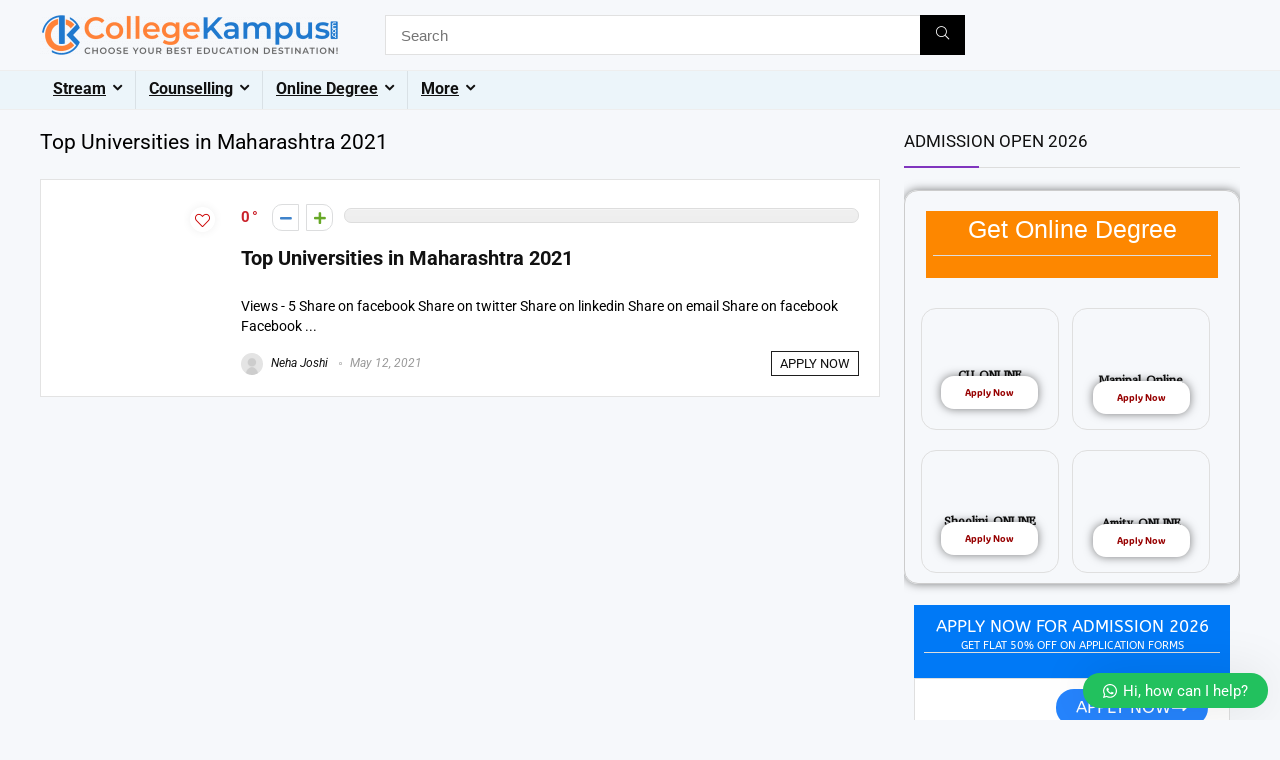

--- FILE ---
content_type: text/html; charset=UTF-8
request_url: https://collegekampus.com/blog_tag/top-universities-in-maharashtra-2021/
body_size: 144769
content:
<!DOCTYPE html><html lang="en-GB" prefix="og: https://ogp.me/ns#"><head><script data-no-optimize="1">var litespeed_docref=sessionStorage.getItem("litespeed_docref");litespeed_docref&&(Object.defineProperty(document,"referrer",{get:function(){return litespeed_docref}}),sessionStorage.removeItem("litespeed_docref"));</script> <meta charset="UTF-8" /><meta name="viewport" content="width=device-width, initial-scale=1.0" /><link rel="profile" href="http://gmpg.org/xfn/11" /><link rel="pingback" href="https://collegekampus.com/xmlrpc.php" /><style>img:is([sizes="auto" i], [sizes^="auto," i]) { contain-intrinsic-size: 3000px 1500px }</style><title>Top Universities in Maharashtra 2021 &#8211; Choose Your Best Education Destination!!</title><meta name="robots" content="follow, index, max-snippet:-1, max-video-preview:-1, max-image-preview:large"/><link rel="canonical" href="https://collegekampus.com/blog_tag/top-universities-in-maharashtra-2021/" /><meta property="og:locale" content="en_GB" /><meta property="og:type" content="article" /><meta property="og:url" content="https://collegekampus.com/blog_tag/top-universities-in-maharashtra-2021/" /><meta property="og:site_name" content="Choose Your Best Education Destination!!" /><meta name="twitter:card" content="summary_large_image" /><meta name="twitter:label1" content="Blog" /><meta name="twitter:data1" content="1" /> <script type="application/ld+json" class="rank-math-schema">{"@context":"https://schema.org","@graph":[{"@type":"Person","@id":"https://collegekampus.com/#person","name":"Choose Your Best Education Destination!!","image":{"@type":"ImageObject","@id":"https://collegekampus.com/#logo","url":"https://collegekampus.com/wp-content/uploads/2020/01/A-77005_SR_HNR_6-150x150.png","contentUrl":"https://collegekampus.com/wp-content/uploads/2020/01/A-77005_SR_HNR_6-150x150.png","caption":"Choose Your Best Education Destination!!","inLanguage":"en-GB"}},{"@type":"WebSite","@id":"https://collegekampus.com/#website","url":"https://collegekampus.com","name":"Choose Your Best Education Destination!!","publisher":{"@id":"https://collegekampus.com/#person"},"inLanguage":"en-GB"},{"@type":"CollectionPage","@id":"https://collegekampus.com/blog_tag/top-universities-in-maharashtra-2021/#webpage","url":"https://collegekampus.com/blog_tag/top-universities-in-maharashtra-2021/","isPartOf":{"@id":"https://collegekampus.com/#website"},"inLanguage":"en-GB"}]}</script> <link rel="alternate" type="application/rss+xml" title="Choose Your Best Education Destination!! &raquo; Feed" href="https://collegekampus.com/feed/" /><link rel="alternate" type="application/rss+xml" title="Choose Your Best Education Destination!! &raquo; Comments Feed" href="https://collegekampus.com/comments/feed/" /><link rel="alternate" type="application/rss+xml" title="Choose Your Best Education Destination!! &raquo; Top Universities in Maharashtra 2021 Blog tag Feed" href="https://collegekampus.com/blog_tag/top-universities-in-maharashtra-2021/feed/" /><style>1{content-visibility:auto;contain-intrinsic-size:1px 1000px;}</style><link data-optimized="2" rel="stylesheet" href="https://collegekampus.com/wp-content/litespeed/css/a10b286e8fbeb0a3de5b34a172fc6ffd.css?ver=e92c5" /><style id='global-styles-inline-css' type='text/css'>:root{--wp--preset--aspect-ratio--square: 1;--wp--preset--aspect-ratio--4-3: 4/3;--wp--preset--aspect-ratio--3-4: 3/4;--wp--preset--aspect-ratio--3-2: 3/2;--wp--preset--aspect-ratio--2-3: 2/3;--wp--preset--aspect-ratio--16-9: 16/9;--wp--preset--aspect-ratio--9-16: 9/16;--wp--preset--color--black: #000000;--wp--preset--color--cyan-bluish-gray: #abb8c3;--wp--preset--color--white: #ffffff;--wp--preset--color--pale-pink: #f78da7;--wp--preset--color--vivid-red: #cf2e2e;--wp--preset--color--luminous-vivid-orange: #ff6900;--wp--preset--color--luminous-vivid-amber: #fcb900;--wp--preset--color--light-green-cyan: #7bdcb5;--wp--preset--color--vivid-green-cyan: #00d084;--wp--preset--color--pale-cyan-blue: #8ed1fc;--wp--preset--color--vivid-cyan-blue: #0693e3;--wp--preset--color--vivid-purple: #9b51e0;--wp--preset--color--main: var(--rehub-main-color);--wp--preset--color--secondary: var(--rehub-sec-color);--wp--preset--color--buttonmain: var(--rehub-main-btn-bg);--wp--preset--color--cyan-grey: #abb8c3;--wp--preset--color--orange-light: #fcb900;--wp--preset--color--red: #cf2e2e;--wp--preset--color--red-bright: #f04057;--wp--preset--color--vivid-green: #00d084;--wp--preset--color--orange: #ff6900;--wp--preset--color--blue: #0693e3;--wp--preset--gradient--vivid-cyan-blue-to-vivid-purple: linear-gradient(135deg,rgba(6,147,227,1) 0%,rgb(155,81,224) 100%);--wp--preset--gradient--light-green-cyan-to-vivid-green-cyan: linear-gradient(135deg,rgb(122,220,180) 0%,rgb(0,208,130) 100%);--wp--preset--gradient--luminous-vivid-amber-to-luminous-vivid-orange: linear-gradient(135deg,rgba(252,185,0,1) 0%,rgba(255,105,0,1) 100%);--wp--preset--gradient--luminous-vivid-orange-to-vivid-red: linear-gradient(135deg,rgba(255,105,0,1) 0%,rgb(207,46,46) 100%);--wp--preset--gradient--very-light-gray-to-cyan-bluish-gray: linear-gradient(135deg,rgb(238,238,238) 0%,rgb(169,184,195) 100%);--wp--preset--gradient--cool-to-warm-spectrum: linear-gradient(135deg,rgb(74,234,220) 0%,rgb(151,120,209) 20%,rgb(207,42,186) 40%,rgb(238,44,130) 60%,rgb(251,105,98) 80%,rgb(254,248,76) 100%);--wp--preset--gradient--blush-light-purple: linear-gradient(135deg,rgb(255,206,236) 0%,rgb(152,150,240) 100%);--wp--preset--gradient--blush-bordeaux: linear-gradient(135deg,rgb(254,205,165) 0%,rgb(254,45,45) 50%,rgb(107,0,62) 100%);--wp--preset--gradient--luminous-dusk: linear-gradient(135deg,rgb(255,203,112) 0%,rgb(199,81,192) 50%,rgb(65,88,208) 100%);--wp--preset--gradient--pale-ocean: linear-gradient(135deg,rgb(255,245,203) 0%,rgb(182,227,212) 50%,rgb(51,167,181) 100%);--wp--preset--gradient--electric-grass: linear-gradient(135deg,rgb(202,248,128) 0%,rgb(113,206,126) 100%);--wp--preset--gradient--midnight: linear-gradient(135deg,rgb(2,3,129) 0%,rgb(40,116,252) 100%);--wp--preset--font-size--small: 13px;--wp--preset--font-size--medium: 20px;--wp--preset--font-size--large: 36px;--wp--preset--font-size--x-large: 42px;--wp--preset--font-family--system-font: -apple-system,BlinkMacSystemFont,"Segoe UI",Roboto,Oxygen-Sans,Ubuntu,Cantarell,"Helvetica Neue",sans-serif;--wp--preset--font-family--rh-nav-font: var(--rehub-nav-font,-apple-system,BlinkMacSystemFont,"Segoe UI",Roboto,Oxygen-Sans,Ubuntu,Cantarell,"Helvetica Neue",sans-serif);--wp--preset--font-family--rh-head-font: var(--rehub-head-font,-apple-system,BlinkMacSystemFont,"Segoe UI",Roboto,Oxygen-Sans,Ubuntu,Cantarell,"Helvetica Neue",sans-serif);--wp--preset--font-family--rh-btn-font: var(--rehub-btn-font,-apple-system,BlinkMacSystemFont,"Segoe UI",Roboto,Oxygen-Sans,Ubuntu,Cantarell,"Helvetica Neue",sans-serif);--wp--preset--font-family--rh-body-font: var(--rehub-body-font,-apple-system,BlinkMacSystemFont,"Segoe UI",Roboto,Oxygen-Sans,Ubuntu,Cantarell,"Helvetica Neue",sans-serif);--wp--preset--spacing--20: 0.44rem;--wp--preset--spacing--30: 0.67rem;--wp--preset--spacing--40: 1rem;--wp--preset--spacing--50: 1.5rem;--wp--preset--spacing--60: 2.25rem;--wp--preset--spacing--70: 3.38rem;--wp--preset--spacing--80: 5.06rem;--wp--preset--shadow--natural: 6px 6px 9px rgba(0, 0, 0, 0.2);--wp--preset--shadow--deep: 12px 12px 50px rgba(0, 0, 0, 0.4);--wp--preset--shadow--sharp: 6px 6px 0px rgba(0, 0, 0, 0.2);--wp--preset--shadow--outlined: 6px 6px 0px -3px rgba(255, 255, 255, 1), 6px 6px rgba(0, 0, 0, 1);--wp--preset--shadow--crisp: 6px 6px 0px rgba(0, 0, 0, 1);}:root { --wp--style--global--content-size: 760px;--wp--style--global--wide-size: 1200px; }:where(body) { margin: 0; }.wp-site-blocks > .alignleft { float: left; margin-right: 2em; }.wp-site-blocks > .alignright { float: right; margin-left: 2em; }.wp-site-blocks > .aligncenter { justify-content: center; margin-left: auto; margin-right: auto; }:where(.is-layout-flex){gap: 0.5em;}:where(.is-layout-grid){gap: 0.5em;}.is-layout-flow > .alignleft{float: left;margin-inline-start: 0;margin-inline-end: 2em;}.is-layout-flow > .alignright{float: right;margin-inline-start: 2em;margin-inline-end: 0;}.is-layout-flow > .aligncenter{margin-left: auto !important;margin-right: auto !important;}.is-layout-constrained > .alignleft{float: left;margin-inline-start: 0;margin-inline-end: 2em;}.is-layout-constrained > .alignright{float: right;margin-inline-start: 2em;margin-inline-end: 0;}.is-layout-constrained > .aligncenter{margin-left: auto !important;margin-right: auto !important;}.is-layout-constrained > :where(:not(.alignleft):not(.alignright):not(.alignfull)){max-width: var(--wp--style--global--content-size);margin-left: auto !important;margin-right: auto !important;}.is-layout-constrained > .alignwide{max-width: var(--wp--style--global--wide-size);}body .is-layout-flex{display: flex;}.is-layout-flex{flex-wrap: wrap;align-items: center;}.is-layout-flex > :is(*, div){margin: 0;}body .is-layout-grid{display: grid;}.is-layout-grid > :is(*, div){margin: 0;}body{padding-top: 0px;padding-right: 0px;padding-bottom: 0px;padding-left: 0px;}a:where(:not(.wp-element-button)){text-decoration: none;}h1{font-size: 29px;line-height: 34px;margin-top: 10px;margin-bottom: 31px;}h2{font-size: 25px;line-height: 31px;margin-top: 10px;margin-bottom: 31px;}h3{font-size: 20px;line-height: 28px;margin-top: 10px;margin-bottom: 25px;}h4{font-size: 18px;line-height: 24px;margin-top: 10px;margin-bottom: 18px;}h5{font-size: 16px;line-height: 20px;margin-top: 10px;margin-bottom: 15px;}h6{font-size: 14px;line-height: 20px;margin-top: 0px;margin-bottom: 10px;}:root :where(.wp-element-button, .wp-block-button__link){background-color: #32373c;border-width: 0;color: #fff;font-family: inherit;font-size: inherit;line-height: inherit;padding: calc(0.667em + 2px) calc(1.333em + 2px);text-decoration: none;}.has-black-color{color: var(--wp--preset--color--black) !important;}.has-cyan-bluish-gray-color{color: var(--wp--preset--color--cyan-bluish-gray) !important;}.has-white-color{color: var(--wp--preset--color--white) !important;}.has-pale-pink-color{color: var(--wp--preset--color--pale-pink) !important;}.has-vivid-red-color{color: var(--wp--preset--color--vivid-red) !important;}.has-luminous-vivid-orange-color{color: var(--wp--preset--color--luminous-vivid-orange) !important;}.has-luminous-vivid-amber-color{color: var(--wp--preset--color--luminous-vivid-amber) !important;}.has-light-green-cyan-color{color: var(--wp--preset--color--light-green-cyan) !important;}.has-vivid-green-cyan-color{color: var(--wp--preset--color--vivid-green-cyan) !important;}.has-pale-cyan-blue-color{color: var(--wp--preset--color--pale-cyan-blue) !important;}.has-vivid-cyan-blue-color{color: var(--wp--preset--color--vivid-cyan-blue) !important;}.has-vivid-purple-color{color: var(--wp--preset--color--vivid-purple) !important;}.has-main-color{color: var(--wp--preset--color--main) !important;}.has-secondary-color{color: var(--wp--preset--color--secondary) !important;}.has-buttonmain-color{color: var(--wp--preset--color--buttonmain) !important;}.has-cyan-grey-color{color: var(--wp--preset--color--cyan-grey) !important;}.has-orange-light-color{color: var(--wp--preset--color--orange-light) !important;}.has-red-color{color: var(--wp--preset--color--red) !important;}.has-red-bright-color{color: var(--wp--preset--color--red-bright) !important;}.has-vivid-green-color{color: var(--wp--preset--color--vivid-green) !important;}.has-orange-color{color: var(--wp--preset--color--orange) !important;}.has-blue-color{color: var(--wp--preset--color--blue) !important;}.has-black-background-color{background-color: var(--wp--preset--color--black) !important;}.has-cyan-bluish-gray-background-color{background-color: var(--wp--preset--color--cyan-bluish-gray) !important;}.has-white-background-color{background-color: var(--wp--preset--color--white) !important;}.has-pale-pink-background-color{background-color: var(--wp--preset--color--pale-pink) !important;}.has-vivid-red-background-color{background-color: var(--wp--preset--color--vivid-red) !important;}.has-luminous-vivid-orange-background-color{background-color: var(--wp--preset--color--luminous-vivid-orange) !important;}.has-luminous-vivid-amber-background-color{background-color: var(--wp--preset--color--luminous-vivid-amber) !important;}.has-light-green-cyan-background-color{background-color: var(--wp--preset--color--light-green-cyan) !important;}.has-vivid-green-cyan-background-color{background-color: var(--wp--preset--color--vivid-green-cyan) !important;}.has-pale-cyan-blue-background-color{background-color: var(--wp--preset--color--pale-cyan-blue) !important;}.has-vivid-cyan-blue-background-color{background-color: var(--wp--preset--color--vivid-cyan-blue) !important;}.has-vivid-purple-background-color{background-color: var(--wp--preset--color--vivid-purple) !important;}.has-main-background-color{background-color: var(--wp--preset--color--main) !important;}.has-secondary-background-color{background-color: var(--wp--preset--color--secondary) !important;}.has-buttonmain-background-color{background-color: var(--wp--preset--color--buttonmain) !important;}.has-cyan-grey-background-color{background-color: var(--wp--preset--color--cyan-grey) !important;}.has-orange-light-background-color{background-color: var(--wp--preset--color--orange-light) !important;}.has-red-background-color{background-color: var(--wp--preset--color--red) !important;}.has-red-bright-background-color{background-color: var(--wp--preset--color--red-bright) !important;}.has-vivid-green-background-color{background-color: var(--wp--preset--color--vivid-green) !important;}.has-orange-background-color{background-color: var(--wp--preset--color--orange) !important;}.has-blue-background-color{background-color: var(--wp--preset--color--blue) !important;}.has-black-border-color{border-color: var(--wp--preset--color--black) !important;}.has-cyan-bluish-gray-border-color{border-color: var(--wp--preset--color--cyan-bluish-gray) !important;}.has-white-border-color{border-color: var(--wp--preset--color--white) !important;}.has-pale-pink-border-color{border-color: var(--wp--preset--color--pale-pink) !important;}.has-vivid-red-border-color{border-color: var(--wp--preset--color--vivid-red) !important;}.has-luminous-vivid-orange-border-color{border-color: var(--wp--preset--color--luminous-vivid-orange) !important;}.has-luminous-vivid-amber-border-color{border-color: var(--wp--preset--color--luminous-vivid-amber) !important;}.has-light-green-cyan-border-color{border-color: var(--wp--preset--color--light-green-cyan) !important;}.has-vivid-green-cyan-border-color{border-color: var(--wp--preset--color--vivid-green-cyan) !important;}.has-pale-cyan-blue-border-color{border-color: var(--wp--preset--color--pale-cyan-blue) !important;}.has-vivid-cyan-blue-border-color{border-color: var(--wp--preset--color--vivid-cyan-blue) !important;}.has-vivid-purple-border-color{border-color: var(--wp--preset--color--vivid-purple) !important;}.has-main-border-color{border-color: var(--wp--preset--color--main) !important;}.has-secondary-border-color{border-color: var(--wp--preset--color--secondary) !important;}.has-buttonmain-border-color{border-color: var(--wp--preset--color--buttonmain) !important;}.has-cyan-grey-border-color{border-color: var(--wp--preset--color--cyan-grey) !important;}.has-orange-light-border-color{border-color: var(--wp--preset--color--orange-light) !important;}.has-red-border-color{border-color: var(--wp--preset--color--red) !important;}.has-red-bright-border-color{border-color: var(--wp--preset--color--red-bright) !important;}.has-vivid-green-border-color{border-color: var(--wp--preset--color--vivid-green) !important;}.has-orange-border-color{border-color: var(--wp--preset--color--orange) !important;}.has-blue-border-color{border-color: var(--wp--preset--color--blue) !important;}.has-vivid-cyan-blue-to-vivid-purple-gradient-background{background: var(--wp--preset--gradient--vivid-cyan-blue-to-vivid-purple) !important;}.has-light-green-cyan-to-vivid-green-cyan-gradient-background{background: var(--wp--preset--gradient--light-green-cyan-to-vivid-green-cyan) !important;}.has-luminous-vivid-amber-to-luminous-vivid-orange-gradient-background{background: var(--wp--preset--gradient--luminous-vivid-amber-to-luminous-vivid-orange) !important;}.has-luminous-vivid-orange-to-vivid-red-gradient-background{background: var(--wp--preset--gradient--luminous-vivid-orange-to-vivid-red) !important;}.has-very-light-gray-to-cyan-bluish-gray-gradient-background{background: var(--wp--preset--gradient--very-light-gray-to-cyan-bluish-gray) !important;}.has-cool-to-warm-spectrum-gradient-background{background: var(--wp--preset--gradient--cool-to-warm-spectrum) !important;}.has-blush-light-purple-gradient-background{background: var(--wp--preset--gradient--blush-light-purple) !important;}.has-blush-bordeaux-gradient-background{background: var(--wp--preset--gradient--blush-bordeaux) !important;}.has-luminous-dusk-gradient-background{background: var(--wp--preset--gradient--luminous-dusk) !important;}.has-pale-ocean-gradient-background{background: var(--wp--preset--gradient--pale-ocean) !important;}.has-electric-grass-gradient-background{background: var(--wp--preset--gradient--electric-grass) !important;}.has-midnight-gradient-background{background: var(--wp--preset--gradient--midnight) !important;}.has-small-font-size{font-size: var(--wp--preset--font-size--small) !important;}.has-medium-font-size{font-size: var(--wp--preset--font-size--medium) !important;}.has-large-font-size{font-size: var(--wp--preset--font-size--large) !important;}.has-x-large-font-size{font-size: var(--wp--preset--font-size--x-large) !important;}.has-system-font-font-family{font-family: var(--wp--preset--font-family--system-font) !important;}.has-rh-nav-font-font-family{font-family: var(--wp--preset--font-family--rh-nav-font) !important;}.has-rh-head-font-font-family{font-family: var(--wp--preset--font-family--rh-head-font) !important;}.has-rh-btn-font-font-family{font-family: var(--wp--preset--font-family--rh-btn-font) !important;}.has-rh-body-font-font-family{font-family: var(--wp--preset--font-family--rh-body-font) !important;}
:where(.wp-block-post-template.is-layout-flex){gap: 1.25em;}:where(.wp-block-post-template.is-layout-grid){gap: 1.25em;}
:where(.wp-block-columns.is-layout-flex){gap: 2em;}:where(.wp-block-columns.is-layout-grid){gap: 2em;}
:root :where(.wp-block-pullquote){font-size: 1.5em;line-height: 1.6;}
:root :where(.wp-block-post-title){margin-top: 4px;margin-right: 0;margin-bottom: 15px;margin-left: 0;}
:root :where(.wp-block-image){margin-top: 0px;margin-bottom: 31px;}
:root :where(.wp-block-media-text){margin-top: 0px;margin-bottom: 31px;}
:root :where(.wp-block-post-content){font-size: 16px;line-height: 28px;}</style><style id='woocommerce-inline-inline-css' type='text/css'>.woocommerce form .form-row .required { visibility: visible; }</style><style id='filter-style-inline-css' type='text/css'>.state .items{
    max-height: 20px;
    overflow-y: auto;
    scrollbar-width: thin;
    transition: max-height 0.3s ease;
}
.category .items{
    max-height: 400px;
    overflow-y: auto;
    scrollbar-width: thin;
    transition: max-height 0.3s ease;
}
.tag .items{
    max-height: 400px;
    overflow-y: auto;
    scrollbar-width: thin;
    transition: max-height 0.3s ease;
}</style><style id='wws-public-style-inline-css' type='text/css'>.wws--bg-color {
			background-color: #22c15e;
		}.wws--text-color {
				color: #ffffff;
		}.wws-popup__open-btn {
				padding: 8px 20px;
				border-radius: 20px;
				display: inline-block;
				margin-top: 15px;
				cursor: pointer;
			}.wws-popup-container--position {
					right: 12px;
					bottom: 12px;
				}
				.wws-popup__open-btn { float: right; }
				.wws-gradient--position {
				  bottom: 0;
				  right: 0;
				  background: radial-gradient(ellipse at bottom right, rgba(29, 39, 54, 0.2) 0, rgba(29, 39, 54, 0) 72%);
				}</style> <script type="litespeed/javascript">window._nslDOMReady=(function(){const executedCallbacks=new Set();return function(callback){if(executedCallbacks.has(callback))return;const wrappedCallback=function(){if(executedCallbacks.has(callback))return;executedCallbacks.add(callback);callback()};if(document.readyState==="complete"||document.readyState==="interactive"){wrappedCallback()}else{document.addEventListener("DOMContentLiteSpeedLoaded",wrappedCallback)}}})()</script><script type="litespeed/javascript" data-src="https://collegekampus.com/wp-includes/js/jquery/jquery.min.js" id="jquery-core-js"></script> <script id="jquery-core-js-after" type="litespeed/javascript">(function(){function isDebugMode(){return new URLSearchParams(window.location.search).get('plugincydebug')==='true'}
window.plugincydebugLog=function(){if(isDebugMode()&&console&&console.log){console.log.apply(console,arguments)}}})()</script> <script id="wc-add-to-cart-js-extra" type="litespeed/javascript">var wc_add_to_cart_params={"ajax_url":"\/wp-admin\/admin-ajax.php","wc_ajax_url":"\/?wc-ajax=%%endpoint%%","i18n_view_cart":"View basket","cart_url":"https:\/\/collegekampus.com\/basket\/","is_cart":"","cart_redirect_after_add":"yes","i18n_added_to_cart":"Has been added to cart."}</script> <script id="woocommerce-js-extra" type="litespeed/javascript">var woocommerce_params={"ajax_url":"\/wp-admin\/admin-ajax.php","wc_ajax_url":"\/?wc-ajax=%%endpoint%%","i18n_password_show":"Show password","i18n_password_hide":"Hide password"}</script> <script id="wc-cart-fragments-js-extra" type="litespeed/javascript">var wc_cart_fragments_params={"ajax_url":"\/wp-admin\/admin-ajax.php","wc_ajax_url":"\/?wc-ajax=%%endpoint%%","cart_hash_key":"wc_cart_hash_5ac76e656817fce5baed20ecdc700f4a","fragment_name":"wc_fragments_5ac76e656817fce5baed20ecdc700f4a","request_timeout":"5000"}</script> <link rel="https://api.w.org/" href="https://collegekampus.com/wp-json/" /><link rel="alternate" title="JSON" type="application/json" href="https://collegekampus.com/wp-json/wp/v2/blog_tag/6617" /><link rel="EditURI" type="application/rsd+xml" title="RSD" href="https://collegekampus.com/xmlrpc.php?rsd" /><meta name="generator" content="WordPress 6.8.3" /><link rel="preload" href="https://collegekampus.com/wp-content/themes/rehub-theme/fonts/rhicons.woff2?3oibrk" as="font" type="font/woff2" crossorigin="crossorigin"><style type="text/css">.left-sidebar-archive .main-side{float:right;}.left-sidebar-archive .sidebar{float:left} .widget .title:after{border-bottom:2px solid #8035be;}.rehub-main-color-border,nav.top_menu > ul > li.vertical-menu.border-main-color .sub-menu,.rh-main-bg-hover:hover,.wp-block-quote,ul.def_btn_link_tabs li.active a,.wp-block-pullquote{border-color:#8035be;}.wpsm_promobox.rehub_promobox{border-left-color:#8035be!important;}.color_link{color:#8035be !important;}.featured_slider:hover .score,article.post .wpsm_toplist_heading:before{border-color:#8035be;}.btn_more:hover,.tw-pagination .current{border:1px solid #8035be;color:#fff}.rehub_woo_review .rehub_woo_tabs_menu li.current{border-top:3px solid #8035be;}.gallery-pics .gp-overlay{box-shadow:0 0 0 4px #8035be inset;}.post .rehub_woo_tabs_menu li.current,.woocommerce div.product .woocommerce-tabs ul.tabs li.active{border-top:2px solid #8035be;}.rething_item a.cat{border-bottom-color:#8035be}nav.top_menu ul li ul.sub-menu{border-bottom:2px solid #8035be;}.widget.deal_daywoo,.elementor-widget-wpsm_woofeatured .deal_daywoo{border:3px solid #8035be;padding:20px;background:#fff;}.deal_daywoo .wpsm-bar-bar{background-color:#8035be !important} #buddypress div.item-list-tabs ul li.selected a span,#buddypress div.item-list-tabs ul li.current a span,#buddypress div.item-list-tabs ul li a span,.user-profile-div .user-menu-tab > li.active > a,.user-profile-div .user-menu-tab > li.active > a:focus,.user-profile-div .user-menu-tab > li.active > a:hover,.news_in_thumb:hover a.rh-label-string,.news_out_thumb:hover a.rh-label-string,.col-feat-grid:hover a.rh-label-string,.carousel-style-deal .re_carousel .controls,.re_carousel .controls:hover,.openedprevnext .postNavigation .postnavprev,.postNavigation .postnavprev:hover,.top_chart_pagination a.selected,.flex-control-paging li a.flex-active,.flex-control-paging li a:hover,.btn_more:hover,body .tabs-menu li:hover,body .tabs-menu li.current,.featured_slider:hover .score,#bbp_user_edit_submit,.bbp-topic-pagination a,.bbp-topic-pagination a,.custom-checkbox label.checked:after,.slider_post .caption,ul.postpagination li.active a,ul.postpagination li:hover a,ul.postpagination li a:focus,.top_theme h5 strong,.re_carousel .text:after,#topcontrol:hover,.main_slider .flex-overlay:hover a.read-more,.rehub_chimp #mc_embed_signup input#mc-embedded-subscribe,#rank_1.rank_count,#toplistmenu > ul li:before,.rehub_chimp:before,.wpsm-members > strong:first-child,.r_catbox_btn,.wpcf7 .wpcf7-submit,.wpsm_pretty_hover li:hover,.wpsm_pretty_hover li.current,.rehub-main-color-bg,.togglegreedybtn:after,.rh-bg-hover-color:hover a.rh-label-string,.rh-main-bg-hover:hover,.rh_wrapper_video_playlist .rh_video_currently_playing,.rh_wrapper_video_playlist .rh_video_currently_playing.rh_click_video:hover,.rtmedia-list-item .rtmedia-album-media-count,.tw-pagination .current,.dokan-dashboard .dokan-dash-sidebar ul.dokan-dashboard-menu li.active,.dokan-dashboard .dokan-dash-sidebar ul.dokan-dashboard-menu li:hover,.dokan-dashboard .dokan-dash-sidebar ul.dokan-dashboard-menu li.dokan-common-links a:hover,#ywqa-submit-question,.woocommerce .widget_price_filter .ui-slider .ui-slider-range,.rh-hov-bor-line > a:after,nav.top_menu > ul:not(.off-canvas) > li > a:after,.rh-border-line:after,.wpsm-table.wpsm-table-main-color table tr th,.rh-hov-bg-main-slide:before,.rh-hov-bg-main-slidecol .col_item:before,.mvx-tablink.active::before{background:#8035be;}@media (max-width:767px){.postNavigation .postnavprev{background:#8035be;}}.rh-main-bg-hover:hover,.rh-main-bg-hover:hover .whitehovered,.user-profile-div .user-menu-tab > li.active > a{color:#fff !important} a,.carousel-style-deal .deal-item .priced_block .price_count ins,nav.top_menu ul li.menu-item-has-children ul li.menu-item-has-children > a:before,.flexslider .fa-pulse,.footer-bottom .widget .f_menu li a:hover,.comment_form h3 a,.bbp-body li.bbp-forum-info > a:hover,.bbp-body li.bbp-topic-title > a:hover,#subscription-toggle a:before,#favorite-toggle a:before,.aff_offer_links .aff_name a,.rh-deal-price,.commentlist .comment-content small a,.related_articles .title_cat_related a,article em.emph,.campare_table table.one td strong.red,.sidebar .tabs-item .detail p a,.footer-bottom .widget .title span,footer p a,.welcome-frase strong,article.post .wpsm_toplist_heading:before,.post a.color_link,.categoriesbox:hover h3 a:after,.bbp-body li.bbp-forum-info > a,.bbp-body li.bbp-topic-title > a,.widget .title i,.woocommerce-MyAccount-navigation ul li.is-active a,.category-vendormenu li.current a,.deal_daywoo .title,.rehub-main-color,.wpsm_pretty_colored ul li.current a,.wpsm_pretty_colored ul li.current,.rh-heading-hover-color:hover h2 a,.rh-heading-hover-color:hover h3 a,.rh-heading-hover-color:hover h4 a,.rh-heading-hover-color:hover h5 a,.rh-heading-hover-color:hover h3,.rh-heading-hover-color:hover h2,.rh-heading-hover-color:hover h4,.rh-heading-hover-color:hover h5,.rh-heading-hover-color:hover .rh-heading-hover-item a,.rh-heading-icon:before,.widget_layered_nav ul li.chosen a:before,.wp-block-quote.is-style-large p,ul.page-numbers li span.current,ul.page-numbers li a:hover,ul.page-numbers li.active a,.page-link > span:not(.page-link-title),blockquote:not(.wp-block-quote) p,span.re_filtersort_btn:hover,span.active.re_filtersort_btn,.deal_daywoo .price,div.sortingloading:after{color:#8035be;} .page-link > span:not(.page-link-title),.widget.widget_affegg_widget .title,.widget.top_offers .title,.widget.cegg_widget_products .title,header .header_first_style .search form.search-form [type="submit"],header .header_eight_style .search form.search-form [type="submit"],.filter_home_pick span.active,.filter_home_pick span:hover,.filter_product_pick span.active,.filter_product_pick span:hover,.rh_tab_links a.active,.rh_tab_links a:hover,.wcv-navigation ul.menu li.active,.wcv-navigation ul.menu li:hover a,form.search-form [type="submit"],.rehub-sec-color-bg,input#ywqa-submit-question,input#ywqa-send-answer,.woocommerce button.button.alt,.tabsajax span.active.re_filtersort_btn,.wpsm-table.wpsm-table-sec-color table tr th,.rh-slider-arrow,.rh-hov-bg-sec-slide:before,.rh-hov-bg-sec-slidecol .col_item:before{background:#000000 !important;color:#fff !important;outline:0}.widget.widget_affegg_widget .title:after,.widget.top_offers .title:after,.widget.cegg_widget_products .title:after{border-top-color:#000000 !important;}.page-link > span:not(.page-link-title){border:1px solid #000000;}.page-link > span:not(.page-link-title),.header_first_style .search form.search-form [type="submit"] i{color:#fff !important;}.rh_tab_links a.active,.rh_tab_links a:hover,.rehub-sec-color-border,nav.top_menu > ul > li.vertical-menu.border-sec-color > .sub-menu,body .rh-slider-thumbs-item--active{border-color:#000000}.rh_wrapper_video_playlist .rh_video_currently_playing,.rh_wrapper_video_playlist .rh_video_currently_playing.rh_click_video:hover{background-color:#000000;box-shadow:1200px 0 0 #000000 inset;}.rehub-sec-color{color:#000000}  .woocommerce .woo-button-area .masked_coupon,.woocommerce a.woo_loop_btn,.woocommerce .button.checkout,.woocommerce input.button.alt,.woocommerce a.add_to_cart_button:not(.flat-woo-btn),.woocommerce-page a.add_to_cart_button:not(.flat-woo-btn),.woocommerce .single_add_to_cart_button,.woocommerce div.product form.cart .button,.woocommerce .checkout-button.button,.priced_block .btn_offer_block,.priced_block .button,.rh-deal-compact-btn,input.mdf_button,#buddypress input[type="submit"],#buddypress input[type="button"],#buddypress input[type="reset"],#buddypress button.submit,.wpsm-button.rehub_main_btn,.wcv-grid a.button,input.gmw-submit,#ws-plugin--s2member-profile-submit,#rtmedia_create_new_album,input[type="submit"].dokan-btn-theme,a.dokan-btn-theme,.dokan-btn-theme,#wcfm_membership_container a.wcfm_submit_button,.woocommerce button.button,.rehub-main-btn-bg,.woocommerce #payment #place_order,.wc-block-grid__product-add-to-cart.wp-block-button .wp-block-button__link{background:none #de1414 !important;color:#ffffff !important;fill:#ffffff !important;border:none !important;text-decoration:none !important;outline:0;box-shadow:-1px 6px 19px rgba(222,20,20,0.2) !important;border-radius:0 !important;}.rehub-main-btn-bg > a{color:#ffffff !important;}.woocommerce a.woo_loop_btn:hover,.woocommerce .button.checkout:hover,.woocommerce input.button.alt:hover,.woocommerce a.add_to_cart_button:not(.flat-woo-btn):hover,.woocommerce-page a.add_to_cart_button:not(.flat-woo-btn):hover,.woocommerce a.single_add_to_cart_button:hover,.woocommerce-page a.single_add_to_cart_button:hover,.woocommerce div.product form.cart .button:hover,.woocommerce-page div.product form.cart .button:hover,.woocommerce .checkout-button.button:hover,.priced_block .btn_offer_block:hover,.wpsm-button.rehub_main_btn:hover,#buddypress input[type="submit"]:hover,#buddypress input[type="button"]:hover,#buddypress input[type="reset"]:hover,#buddypress button.submit:hover,.small_post .btn:hover,.ap-pro-form-field-wrapper input[type="submit"]:hover,.wcv-grid a.button:hover,#ws-plugin--s2member-profile-submit:hover,.rething_button .btn_more:hover,#wcfm_membership_container a.wcfm_submit_button:hover,.woocommerce #payment #place_order:hover,.woocommerce button.button:hover,.rehub-main-btn-bg:hover,.rehub-main-btn-bg:hover > a,.wc-block-grid__product-add-to-cart.wp-block-button .wp-block-button__link:hover{background:none #de1414 !important;color:#ffffff !important;border-color:transparent;box-shadow:-1px 6px 13px #d3d3d3 !important;}.rehub_offer_coupon:hover{border:1px dashed #de1414;}.rehub_offer_coupon:hover i.far,.rehub_offer_coupon:hover i.fal,.rehub_offer_coupon:hover i.fas{color:#de1414}.re_thing_btn .rehub_offer_coupon.not_masked_coupon:hover{color:#de1414 !important}.woocommerce a.woo_loop_btn:active,.woocommerce .button.checkout:active,.woocommerce .button.alt:active,.woocommerce a.add_to_cart_button:not(.flat-woo-btn):active,.woocommerce-page a.add_to_cart_button:not(.flat-woo-btn):active,.woocommerce a.single_add_to_cart_button:active,.woocommerce-page a.single_add_to_cart_button:active,.woocommerce div.product form.cart .button:active,.woocommerce-page div.product form.cart .button:active,.woocommerce .checkout-button.button:active,.wpsm-button.rehub_main_btn:active,#buddypress input[type="submit"]:active,#buddypress input[type="button"]:active,#buddypress input[type="reset"]:active,#buddypress button.submit:active,.ap-pro-form-field-wrapper input[type="submit"]:active,.wcv-grid a.button:active,#ws-plugin--s2member-profile-submit:active,.woocommerce #payment #place_order:active,input[type="submit"].dokan-btn-theme:active,a.dokan-btn-theme:active,.dokan-btn-theme:active,.woocommerce button.button:active,.rehub-main-btn-bg:active,.wc-block-grid__product-add-to-cart.wp-block-button .wp-block-button__link:active{background:none #de1414 !important;box-shadow:0 1px 0 #999 !important;top:2px;color:#ffffff !important;}.rehub_btn_color,.rehub_chimp_flat #mc_embed_signup input#mc-embedded-subscribe{background-color:#de1414;border:1px solid #de1414;color:#ffffff;text-shadow:none}.rehub_btn_color:hover{color:#ffffff;background-color:#de1414;border:1px solid #de1414;}.rething_button .btn_more{border:1px solid #de1414;color:#de1414;}.rething_button .priced_block.block_btnblock .price_count{color:#de1414;font-weight:normal;}.widget_merchant_list .buttons_col{background-color:#de1414 !important;}.widget_merchant_list .buttons_col a{color:#ffffff !important;}.rehub-svg-btn-fill svg{fill:#de1414;}.rehub-svg-btn-stroke svg{stroke:#de1414;}@media (max-width:767px){#float-panel-woo-area{border-top:1px solid #de1414}}:root{--rehub-main-color:#8035be;--rehub-sec-color:#000000;--rehub-main-btn-bg:#de1414;--rehub-link-color:#8035be;}</style><style>form.search-form [type="submit"]{height:40px; line-height:40px; padding: 0 16px}
form.search-form input[type="text"]{padding-left:15px; height:40px}
header .search{max-width:500px; width:100% !important}

nav.top_menu, .is-sticky .main-nav {position: static;}</style> <script type="litespeed/javascript" data-src="https://www.googletagmanager.com/gtag/js?id=AW-17869746378"></script> <script type="litespeed/javascript">window.dataLayer=window.dataLayer||[];function gtag(){dataLayer.push(arguments)}
gtag('js',new Date());gtag('config','AW-17869746378')</script>  <script type="litespeed/javascript" data-src="https://www.googletagmanager.com/gtag/js?id=AW-17869746378"></script> <script type="litespeed/javascript">window.dataLayer=window.dataLayer||[];function gtag(){dataLayer.push(arguments)}
gtag('js',new Date());gtag('config','AW-17869746378')</script>  <script type="litespeed/javascript" data-src="https://www.googletagmanager.com/gtag/js?id=G-BWFBE555ZN"></script> <script type="litespeed/javascript">window.dataLayer=window.dataLayer||[];function gtag(){dataLayer.push(arguments)}
gtag('js',new Date());gtag('config','G-BWFBE555ZN')</script>  <script type="litespeed/javascript" data-src="https://www.googletagmanager.com/gtag/js?id=AW-17694616631"></script> <script type="litespeed/javascript">window.dataLayer=window.dataLayer||[];function gtag(){dataLayer.push(arguments)}
gtag('js',new Date());gtag('config','AW-17694616631')</script>  <script type="litespeed/javascript" data-src="https://www.googletagmanager.com/gtag/js?id=G-2111NB8374"></script> <script type="litespeed/javascript">window.dataLayer=window.dataLayer||[];function gtag(){dataLayer.push(arguments)}
gtag('js',new Date());gtag('config','G-2111NB8374')</script> <noscript><style>.woocommerce-product-gallery{ opacity: 1 !important; }</style></noscript><meta name="generator" content="Elementor 3.32.3; features: e_font_icon_svg, additional_custom_breakpoints; settings: css_print_method-external, google_font-enabled, font_display-swap"><style>.e-con.e-parent:nth-of-type(n+4):not(.e-lazyloaded):not(.e-no-lazyload),
				.e-con.e-parent:nth-of-type(n+4):not(.e-lazyloaded):not(.e-no-lazyload) * {
					background-image: none !important;
				}
				@media screen and (max-height: 1024px) {
					.e-con.e-parent:nth-of-type(n+3):not(.e-lazyloaded):not(.e-no-lazyload),
					.e-con.e-parent:nth-of-type(n+3):not(.e-lazyloaded):not(.e-no-lazyload) * {
						background-image: none !important;
					}
				}
				@media screen and (max-height: 640px) {
					.e-con.e-parent:nth-of-type(n+2):not(.e-lazyloaded):not(.e-no-lazyload),
					.e-con.e-parent:nth-of-type(n+2):not(.e-lazyloaded):not(.e-no-lazyload) * {
						background-image: none !important;
					}
				}</style><link rel="icon" href="https://collegekampus.com/wp-content/uploads/2024/08/download-100x100.png" sizes="32x32" /><link rel="icon" href="https://collegekampus.com/wp-content/uploads/2024/08/download-300x300.png" sizes="192x192" /><link rel="apple-touch-icon" href="https://collegekampus.com/wp-content/uploads/2024/08/download-300x300.png" /><meta name="msapplication-TileImage" content="https://collegekampus.com/wp-content/uploads/2024/08/download-300x300.png" /><style type="text/css">div.nsl-container[data-align="left"] {
    text-align: left;
}

div.nsl-container[data-align="center"] {
    text-align: center;
}

div.nsl-container[data-align="right"] {
    text-align: right;
}


div.nsl-container div.nsl-container-buttons a[data-plugin="nsl"] {
    text-decoration: none;
    box-shadow: none;
    border: 0;
}

div.nsl-container .nsl-container-buttons {
    display: flex;
    padding: 5px 0;
}

div.nsl-container.nsl-container-block .nsl-container-buttons {
    display: inline-grid;
    grid-template-columns: minmax(145px, auto);
}

div.nsl-container-block-fullwidth .nsl-container-buttons {
    flex-flow: column;
    align-items: center;
}

div.nsl-container-block-fullwidth .nsl-container-buttons a,
div.nsl-container-block .nsl-container-buttons a {
    flex: 1 1 auto;
    display: block;
    margin: 5px 0;
    width: 100%;
}

div.nsl-container-inline {
    margin: -5px;
    text-align: left;
}

div.nsl-container-inline .nsl-container-buttons {
    justify-content: center;
    flex-wrap: wrap;
}

div.nsl-container-inline .nsl-container-buttons a {
    margin: 5px;
    display: inline-block;
}

div.nsl-container-grid .nsl-container-buttons {
    flex-flow: row;
    align-items: center;
    flex-wrap: wrap;
}

div.nsl-container-grid .nsl-container-buttons a {
    flex: 1 1 auto;
    display: block;
    margin: 5px;
    max-width: 280px;
    width: 100%;
}

@media only screen and (min-width: 650px) {
    div.nsl-container-grid .nsl-container-buttons a {
        width: auto;
    }
}

div.nsl-container .nsl-button {
    cursor: pointer;
    vertical-align: top;
    border-radius: 4px;
}

div.nsl-container .nsl-button-default {
    color: #fff;
    display: flex;
}

div.nsl-container .nsl-button-icon {
    display: inline-block;
}

div.nsl-container .nsl-button-svg-container {
    flex: 0 0 auto;
    padding: 8px;
    display: flex;
    align-items: center;
}

div.nsl-container svg {
    height: 24px;
    width: 24px;
    vertical-align: top;
}

div.nsl-container .nsl-button-default div.nsl-button-label-container {
    margin: 0 24px 0 12px;
    padding: 10px 0;
    font-family: Helvetica, Arial, sans-serif;
    font-size: 16px;
    line-height: 20px;
    letter-spacing: .25px;
    overflow: hidden;
    text-align: center;
    text-overflow: clip;
    white-space: nowrap;
    flex: 1 1 auto;
    -webkit-font-smoothing: antialiased;
    -moz-osx-font-smoothing: grayscale;
    text-transform: none;
    display: inline-block;
}

div.nsl-container .nsl-button-google[data-skin="light"] {
    box-shadow: inset 0 0 0 1px #747775;
    color: #1f1f1f;
}

div.nsl-container .nsl-button-google[data-skin="dark"] {
    box-shadow: inset 0 0 0 1px #8E918F;
    color: #E3E3E3;
}

div.nsl-container .nsl-button-google[data-skin="neutral"] {
    color: #1F1F1F;
}

div.nsl-container .nsl-button-google div.nsl-button-label-container {
    font-family: "Roboto Medium", Roboto, Helvetica, Arial, sans-serif;
}

div.nsl-container .nsl-button-apple .nsl-button-svg-container {
    padding: 0 6px;
}

div.nsl-container .nsl-button-apple .nsl-button-svg-container svg {
    height: 40px;
    width: auto;
}

div.nsl-container .nsl-button-apple[data-skin="light"] {
    color: #000;
    box-shadow: 0 0 0 1px #000;
}

div.nsl-container .nsl-button-facebook[data-skin="white"] {
    color: #000;
    box-shadow: inset 0 0 0 1px #000;
}

div.nsl-container .nsl-button-facebook[data-skin="light"] {
    color: #1877F2;
    box-shadow: inset 0 0 0 1px #1877F2;
}

div.nsl-container .nsl-button-spotify[data-skin="white"] {
    color: #191414;
    box-shadow: inset 0 0 0 1px #191414;
}

div.nsl-container .nsl-button-apple div.nsl-button-label-container {
    font-size: 17px;
    font-family: -apple-system, BlinkMacSystemFont, "Segoe UI", Roboto, Helvetica, Arial, sans-serif, "Apple Color Emoji", "Segoe UI Emoji", "Segoe UI Symbol";
}

div.nsl-container .nsl-button-slack div.nsl-button-label-container {
    font-size: 17px;
    font-family: -apple-system, BlinkMacSystemFont, "Segoe UI", Roboto, Helvetica, Arial, sans-serif, "Apple Color Emoji", "Segoe UI Emoji", "Segoe UI Symbol";
}

div.nsl-container .nsl-button-slack[data-skin="light"] {
    color: #000000;
    box-shadow: inset 0 0 0 1px #DDDDDD;
}

div.nsl-container .nsl-button-tiktok[data-skin="light"] {
    color: #161823;
    box-shadow: 0 0 0 1px rgba(22, 24, 35, 0.12);
}


div.nsl-container .nsl-button-kakao {
    color: rgba(0, 0, 0, 0.85);
}

.nsl-clear {
    clear: both;
}

.nsl-container {
    clear: both;
}

.nsl-disabled-provider .nsl-button {
    filter: grayscale(1);
    opacity: 0.8;
}

/*Button align start*/

div.nsl-container-inline[data-align="left"] .nsl-container-buttons {
    justify-content: flex-start;
}

div.nsl-container-inline[data-align="center"] .nsl-container-buttons {
    justify-content: center;
}

div.nsl-container-inline[data-align="right"] .nsl-container-buttons {
    justify-content: flex-end;
}


div.nsl-container-grid[data-align="left"] .nsl-container-buttons {
    justify-content: flex-start;
}

div.nsl-container-grid[data-align="center"] .nsl-container-buttons {
    justify-content: center;
}

div.nsl-container-grid[data-align="right"] .nsl-container-buttons {
    justify-content: flex-end;
}

div.nsl-container-grid[data-align="space-around"] .nsl-container-buttons {
    justify-content: space-around;
}

div.nsl-container-grid[data-align="space-between"] .nsl-container-buttons {
    justify-content: space-between;
}

/* Button align end*/

/* Redirect */

#nsl-redirect-overlay {
    display: flex;
    flex-direction: column;
    justify-content: center;
    align-items: center;
    position: fixed;
    z-index: 1000000;
    left: 0;
    top: 0;
    width: 100%;
    height: 100%;
    backdrop-filter: blur(1px);
    background-color: RGBA(0, 0, 0, .32);;
}

#nsl-redirect-overlay-container {
    display: flex;
    flex-direction: column;
    justify-content: center;
    align-items: center;
    background-color: white;
    padding: 30px;
    border-radius: 10px;
}

#nsl-redirect-overlay-spinner {
    content: '';
    display: block;
    margin: 20px;
    border: 9px solid RGBA(0, 0, 0, .6);
    border-top: 9px solid #fff;
    border-radius: 50%;
    box-shadow: inset 0 0 0 1px RGBA(0, 0, 0, .6), 0 0 0 1px RGBA(0, 0, 0, .6);
    width: 40px;
    height: 40px;
    animation: nsl-loader-spin 2s linear infinite;
}

@keyframes nsl-loader-spin {
    0% {
        transform: rotate(0deg)
    }
    to {
        transform: rotate(360deg)
    }
}

#nsl-redirect-overlay-title {
    font-family: -apple-system, BlinkMacSystemFont, "Segoe UI", Roboto, Oxygen-Sans, Ubuntu, Cantarell, "Helvetica Neue", sans-serif;
    font-size: 18px;
    font-weight: bold;
    color: #3C434A;
}

#nsl-redirect-overlay-text {
    font-family: -apple-system, BlinkMacSystemFont, "Segoe UI", Roboto, Oxygen-Sans, Ubuntu, Cantarell, "Helvetica Neue", sans-serif;
    text-align: center;
    font-size: 14px;
    color: #3C434A;
}

/* Redirect END*/</style><style type="text/css">/* Notice fallback */
#nsl-notices-fallback {
    position: fixed;
    right: 10px;
    top: 10px;
    z-index: 10000;
}

.admin-bar #nsl-notices-fallback {
    top: 42px;
}

#nsl-notices-fallback > div {
    position: relative;
    background: #fff;
    border-left: 4px solid #fff;
    box-shadow: 0 1px 1px 0 rgba(0, 0, 0, .1);
    margin: 5px 15px 2px;
    padding: 1px 20px;
}

#nsl-notices-fallback > div.error {
    display: block;
    border-left-color: #dc3232;
}

#nsl-notices-fallback > div.updated {
    display: block;
    border-left-color: #46b450;
}

#nsl-notices-fallback p {
    margin: .5em 0;
    padding: 2px;
}

#nsl-notices-fallback > div:after {
    position: absolute;
    right: 5px;
    top: 5px;
    content: '\00d7';
    display: block;
    height: 16px;
    width: 16px;
    line-height: 16px;
    text-align: center;
    font-size: 20px;
    cursor: pointer;
}</style><style type="text/css" id="wp-custom-css">/* ================================
   SCOPE: ONLY COLLEGEKAMPUS BLOCK
================================== */

.ck-wrapper {
    max-width: 1200px;
    margin: 32px auto;
    padding: 0 8px;
}

/* ================================
   HEADING – HIGHLIGHT + ANIMATION
================================== */

.ck-wrapper > h2 {
    position: relative;
    display: inline-block;
    padding: 10px 22px;
    margin: 0 0 22px;
    font-size: 26px;
    font-weight: 800;
    text-transform: uppercase;
    letter-spacing: 0.08em;
    color: #111827;
    border-radius: 999px;
    background: #ffffff;
    border: 1px solid #e5e7eb;
}

.ck-wrapper > h2::before {
    content: "";
    position: absolute;
    inset: 0;
    z-index: -1;
    background: linear-gradient(120deg, #2563eb, #f97316, #22c55e);
    opacity: 0.12;
    transform: translateX(-30%);
    animation: ckTitleGlow 3.2s linear infinite;
    border-radius: inherit;
}

.ck-wrapper > h2::after {
    content: "";
    position: absolute;
    left: 18px;
    bottom: 6px;
    width: 60%;
    height: 3px;
    border-radius: 999px;
    background: linear-gradient(90deg, #2563eb, #f97316);
}

@keyframes ckTitleGlow {
    0%   { transform: translateX(-30%); }
    50%  { transform: translateX(0%); }
    100% { transform: translateX(30%); }
}

/* ================================
   LAYOUT: LEFT BIG + RIGHT LIST
================================== */

.ck-wrapper .home-posts {
    display: grid;
    grid-template-columns: 2fr 1fr;
    gap: 24px;
    align-items: flex-start;
}

/* ================================
   LEFT MAIN POST CARD
================================== */

.ck-wrapper .home-main-post .ck-main-article,
.ck-wrapper .home-main-post article {
    background: #ffffff;
    border-radius: 16px;
    border: 1px solid #e5e7eb;
    overflow: hidden;
}

.ck-wrapper .ck-main-thumb img {
    width: 100%;
    height: auto;
    display: block;
}

.ck-wrapper .ck-main-title {
    margin: 14px 18px 6px;
}

.ck-wrapper .ck-main-title a {
    font-size: 20px;
    font-weight: 700;
    color: #111827;
    text-decoration: none;
}

.ck-wrapper .ck-main-title a:hover {
    color: #2563eb;
}

.ck-wrapper .ck-main-article p,
.ck-wrapper .home-main-post article p {
    margin: 0 18px 18px;
    font-size: 14px;
    color: #4b5563;
}

/* ================================
   RIGHT SIDEBAR CONTAINER
================================== */

.ck-wrapper .home-side-posts {
    background: #ffffff;
    border-radius: 16px;
    border: 2px solid #e5e7eb;
    padding: 12px;
    max-height: 650px;
    overflow-y: auto;
    box-shadow: none;
}

/* slim scrollbar */
.ck-wrapper .home-side-posts::-webkit-scrollbar {
    width: 6px;
}
.ck-wrapper .home-side-posts::-webkit-scrollbar-thumb {
    background: #cbd5e1;
    border-radius: 999px;
}

/* ================================
   SINGLE ITEM IN RIGHT LIST
================================== */

.ck-wrapper .side-post {
    display: flex;
    align-items: flex-start;
    gap: 10px;
    padding: 10px;
    margin-bottom: 10px;
    background: #f9fafb;
    border-radius: 12px;
    border: 1px solid #e2e8f0;
    transition: background 0.2s ease, border-color 0.2s ease, transform 0.2s ease;
}

.ck-wrapper .side-post:hover {
    background: #ffffff;
    border-color: #2563eb66;
    transform: translateY(-2px);
}

/* ================================
   REMOVE EXTRA GREY THUMB CONTAINER
================================== */

/* hide the empty .thumb box completely */
.ck-wrapper .side-post .thumb {
    display: none !important;
}

/* ================================
   IMAGE USED AS THUMBNAIL
   (the real post image outside .thumb)
================================== */

.ck-wrapper .side-post > img,
.ck-wrapper .side-post a img {
    width: 120px;
    height: 75px;
    object-fit: cover;
    object-position: center;
    border-radius: 10px;
    flex-shrink: 0;
    margin-right: 10px;
    display: block;
}

/* ================================
   TEXT COLUMN – RIGHT SIDE
================================== */

.ck-wrapper .side-post-text {
    flex: 1;
}

.ck-wrapper .side-post-text h3 {
    font-size: 14px;
    margin: 0;
    font-weight: 700;
    color: #111827;
    line-height: 1.3;
}

.ck-wrapper .side-post-text h3 a {
    color: inherit;
    text-decoration: none;
}

.ck-wrapper .side-post-text h3 a:hover {
    color: #2563eb;
}

.ck-wrapper .side-post-text p {
    margin: 2px 0 0;
    font-size: 12px;
    color: #6b7280;
}

/* ================================
   RESPONSIVE
================================== */

@media (max-width: 900px) {
    .ck-wrapper .home-posts {
        grid-template-columns: 1fr;
    }

    .ck-wrapper .home-side-posts {
        max-height: 420px;
        margin-top: 16px;
    }
}



















/* === FULL TICKER BAR === */
.ck-ticker-bar {
  display: flex;
  align-items: center;
  background: #003473;
  color: #ffffff;
  padding: 10px 14px;         /* Increased height */
  font-size: 15px;            /* Slightly bigger text */
  overflow: hidden;
  border-radius: 4px;
}

/* === LEFT TITLE === */
.ck-ticker-label {
  font-weight: 700;
  text-transform: uppercase;
  font-size: 16px;
  padding-right: 14px;
  border-right: 2px solid rgba(255,255,255,0.4);
  white-space: nowrap;
}

/* === SCROLL AREA === */
.ck-ticker-area {
  position: relative;
  overflow: hidden;
  flex: 1;
  margin-left: 14px;
  height: 24px;  /* Controls height */
}

/* === TRACK THAT MOVES === */
.ck-ticker-track {
  display: inline-block;
  white-space: nowrap;
  animation: ckTickerScroll 25s linear infinite;
}

/* Pause on hover */
.ck-ticker-area:hover .ck-ticker-track {
  animation-play-state: paused;
}

/* === INDIVIDUAL POST ITEM === */
.ck-ticker-item {
  display: inline-flex;
  align-items: center;
  gap: 6px;
  margin-right: 45px;
}

/* ICON styles */
.ck-icon {
  font-size: 16px;
  margin-right: 3px;
}

/* Date style */
.ck-ticker-date {
  font-weight: 600;
  color: #ffd700;
}

/* Link style */
.ck-ticker-item a {
  color: #ffffff;
  text-decoration: none;
}
.ck-ticker-item a:hover {
  text-decoration: underline;
}

/* === Animation === */
@keyframes ckTickerScroll {
  0%   { transform: translateX(0); }
  100% { transform: translateX(-50%); }
}










.ck-signup-btn {
  padding: 10px 20px;
  border: none;
  cursor: pointer;
  background: #ff8a00;
  color: #fff;
  border-radius: 3px;
}

/* Overlay */
.ck-popup-overlay {
  position: fixed;
  inset: 0;
  display: none;
  justify-content: center;
  align-items: center;
  background: rgba(0,0,0,.4);
  z-index: 9999;
}
.ck-popup-overlay.active {
  display: flex;
}

/* Popup */
.ck-popup {
  background: #fff;
  width: 340px;
  max-width: 95%;
  padding: 20px;
  border-radius: 6px;
  box-shadow: 0 10px 25px rgba(0,0,0,.2);
  position: relative;
  font-family: system-ui, -apple-system, BlinkMacSystemFont, "Segoe UI", sans-serif;
}

.ck-popup h2 {
  margin: 0 0 15px;
  text-align: center;
}

.ck-popup-close {
  position: absolute;
  right: 10px;
  top: 8px;
  font-size: 20px;
  cursor: pointer;
}

.ck-row {
  display: flex;
  gap: 6px;
  margin-bottom: 10px;
}

.ck-row select,
.ck-row input,
.ck-popup input[type="text"],
.ck-popup input[type="email"],
.ck-popup input[type="tel"] {
  width: 100%;
  padding: 8px;
  border: 1px solid #ddd;
  border-radius: 3px;
  font-size: 14px;
}

.ck-popup input[type="text"],
.ck-popup input[type="email"] {
  margin-bottom: 10px;
}

.ck-checkbox {
  display: flex;
  align-items: flex-start;
  gap: 6px;
  font-size: 12px;
  margin: 10px 0 15px;
}

.ck-submit {
  width: 100%;
  padding: 10px;
  border: none;
  background: #ff8a00;
  color: #fff;
  font-size: 15px;
  border-radius: 3px;
  cursor: pointer;
}

.ck-login-text {
  text-align: center;
  font-size: 13px;
  margin-top: 10px;
}














.pf-wrap { background:#f5f7fb; padding:16px; font-family:system-ui,-apple-system,Segoe UI,Roboto,Arial; }
.pf-layout { max-width:1200px; margin:0 auto; display:grid; grid-template-columns:280px 1fr; gap:16px; align-items:flex-start; }

.pf-sidebar { background:#fff; border:1px solid #e6e8ef; border-radius:12px; padding:16px; position:sticky; top:15px; height:fit-content; }
.pf-sidebar-head { display:flex; justify-content:space-between; align-items:center; margin-bottom:12px; }
.pf-title { font-weight:800; font-size:15px; letter-spacing:.3px; }
.pf-linkbtn { color:#2563eb; font-weight:700; text-decoration:none; }

.pf-form { display:grid; gap:12px; }
.pf-sec { padding:12px 0; border-top:1px solid #eef0f6; }
.pf-sec-title { font-weight:700; font-size:14px; margin-bottom:8px; }
.pf-hint { font-size:12px; color:#6b7280; margin-top:6px; }

.pf-input { width:100%; border-radius:8px; border:1px solid #dfe3eb; padding:9px 12px; font-size:14px; background:#fff; outline:none; }
.pf-input:focus { border-color:#2563eb; }
.pf-grid2 { display:grid; grid-template-columns:1fr 1fr; gap:8px; }

.pf-main { display:grid; gap:14px; }
.pf-top { background:#fff; border:1px solid #e6e8ef; border-radius:12px; padding:14px 16px; }
.pf-top-title { font-weight:800; font-size:16px; }
.pf-note { font-size:12px; color:#6b7280; margin-top:4px; }

.pf-list { display:grid; gap:14px; }
.pf-card { background:#fff; border:1px solid #e6e8ef; border-radius:12px; padding:14px; display:grid; grid-template-columns:1fr 170px; gap:14px; align-items:center; }
.pf-card-left { display:grid; grid-template-columns:70px 1fr; gap:12px; align-items:center; }

.pf-logo { width:60px; height:60px; border-radius:10px; background:#f0f3ff; display:flex; align-items:center; justify-content:center; overflow:hidden; border:1px solid #e6e8ef; font-weight:800; color:#4f46e5; }
.pf-logo img { width:100%; height:100%; object-fit:cover; display:block; }

.pf-info { display:grid; gap:6px; }
.pf-name { font-size:15px; font-weight:800; color:#111827; }
.pf-meta { display:flex; flex-wrap:wrap; gap:8px; font-size:13px; color:#374151; }
.pf-star { font-weight:700; color:#f59e0b; }
.pf-sep { opacity:.4; }
.pf-links a { font-size:13px; font-weight:600; color:#2563eb; text-decoration:none; }

.pf-card-right { display:grid; gap:10px; }
.pf-btn { display:inline-block; text-align:center; padding:10px 12px; border-radius:8px; font-weight:700; font-size:14px; text-decoration:none; cursor:pointer; border:1px solid transparent; }
.pf-btn-blue { background:#2563eb; color:#fff; }
.pf-btn-orange { background:#f97316; color:#fff; }
.pf-btn-ghost { background:#fff; border-color:#e6e8ef; color:#111827; }

.pf-pager { background:#fff; border:1px solid #e6e8ef; border-radius:12px; padding:12px; display:flex; justify-content:flex-end; gap:10px; align-items:center; }
.pf-pageinfo { font-weight:600; color:#374151; }

.pf-empty { background:#fff; border:1px solid #e6e8ef; border-radius:12px; padding:20px; text-align:center; font-weight:600; color:#6b7280; }

@media (max-width:900px){
  .pf-layout { grid-template-columns:1fr; }
  .pf-card { grid-template-columns:1fr; }
  .pf-sidebar { position:relative; top:auto; }
}







/* ========== PAGE BACKGROUND ========== */
body { background: #f6f8fb; }

/* ========== LEFT FILTERS SIDEBAR ========== */
/* try to catch common sidebar/filter wrappers */
:is(.filters, .filter-sidebar, .sidebar, .facetwp-filters, .wcpf-filter-wrap, .yith-wcan-filters, #filters, .ck-filters) {
  background: #fff;
  border: 1px solid #e8edf3;
  border-radius: 10px;
  box-shadow: 0 8px 22px rgba(16,24,40,.06);
  padding: 14px;
}

/* Sidebar title */
:is(.filters, .filter-sidebar, .sidebar, #filters, .ck-filters) :is(h2,h3,.widget-title,.filter-title) {
  font-size: 15px;
  font-weight: 700;
  margin: 0 0 10px;
  padding-bottom: 10px;
  border-bottom: 1px solid #eef2f7;
}

/* filter section accordions */
:is(.filters, .filter-sidebar, .sidebar, #filters, .ck-filters) :is(.widget, .filter-group, .facetwp-facet) {
  margin-bottom: 14px;
  padding-bottom: 12px;
  border-bottom: 1px solid #f0f3f8;
}
:is(.filters, .filter-sidebar, .sidebar, #filters, .ck-filters) :is(.widget:last-child, .filter-group:last-child, .facetwp-facet:last-child) {
  border-bottom: 0;
  padding-bottom: 0;
}

/* filter search input */
:is(.filters, .filter-sidebar, .sidebar, #filters, .ck-filters) input[type="search"],
:is(.filters, .filter-sidebar, .sidebar, #filters, .ck-filters) input[type="text"] {
  width: 100%;
  padding: 10px 12px;
  border: 1px solid #dbe3ee;
  border-radius: 8px;
  outline: none;
  background: #fbfcfe;
}
:is(.filters, .filter-sidebar, .sidebar, #filters, .ck-filters) input[type="search"]:focus,
:is(.filters, .filter-sidebar, .sidebar, #filters, .ck-filters) input[type="text"]:focus {
  border-color: #2f5ff5;
  box-shadow: 0 0 0 3px rgba(47,95,245,.12);
}

/* checkbox spacing */
:is(.filters, .filter-sidebar, .sidebar, #filters, .ck-filters) label {
  display: flex;
  gap: 10px;
  align-items: center;
  font-size: 13px;
  color: #1f2a37;
  padding: 6px 2px;
}
:is(.filters, .filter-sidebar, .sidebar, #filters, .ck-filters) input[type="checkbox"] {
  width: 16px; height: 16px;
  accent-color: #2f5ff5;
}

/* sticky sidebar (desktop) */
@media (min-width: 992px){
  :is(.filters, .filter-sidebar, .sidebar, #filters, .ck-filters){
    position: sticky;
    top: 90px;
  }
}

/* ========== TOP PUBLISHER PILLS ========== */
:is(.publisher-tabs, .rank-publishers, .ranking-publishers, .ck-publishers) {
  display: flex;
  gap: 10px;
  flex-wrap: wrap;
  align-items: center;
  margin-bottom: 14px;
}
:is(.publisher-tabs, .rank-publishers, .ranking-publishers, .ck-publishers) :is(a, button, .pill) {
  border: 1px solid #dbe3ee;
  background: #fff;
  border-radius: 10px;
  padding: 7px 12px;
  font-weight: 600;
  font-size: 13px;
  color: #0f172a;
  cursor: pointer;
}
:is(.publisher-tabs, .rank-publishers, .ranking-publishers, .ck-publishers) :is(.active, a.active, button.active, .pill.active){
  background: #2f5ff5;
  color: #fff;
  border-color: #2f5ff5;
}

/* ========== CARD LIST (RIGHT SIDE) ========== */
/* common wrappers: product list, posts list, results list */
:is(.college-results, .ranking-results, .streams-results, .woocommerce ul.products, .posts-list, .result-list, .ck-results) {
  display: grid;
  gap: 14px;
}

/* the actual card */
:is(.college-card, .ranking-card, .result-card, .woocommerce ul.products li.product, .ck-card, article.post, .listing-card) {
  background: #fff;
  border: 1px solid #e8edf3;
  border-radius: 10px;
  box-shadow: 0 8px 22px rgba(16,24,40,.06);
  padding: 14px 16px;
  transition: .25s ease;
}
:is(.college-card, .ranking-card, .result-card, .woocommerce ul.products li.product, .ck-card, article.post, .listing-card):hover {
  transform: translateY(-2px);
  box-shadow: 0 12px 28px rgba(16,24,40,.10);
}

/* GRID INSIDE CARD (Rank | Logo | Content | Actions) */
/* apply on common inner container if exists; otherwise on card itself */
:is(.college-card, .ranking-card, .result-card, .ck-card, .listing-card) {
  display: grid;
  grid-template-columns: 90px 110px 1fr 170px;
  gap: 14px;
  align-items: center;
}

/* Rank block */
:is(.rank-box, .ranking-rank, .ck-rank, .college-rank) {
  text-align: center;
}
:is(.rank-box, .ranking-rank, .ck-rank, .college-rank) .rank-num {
  font-size: 40px;
  line-height: 1;
  font-weight: 800;
  color: #0f172a;
}
:is(.rank-box, .ranking-rank, .ck-rank, .college-rank) .rank-tag {
  font-size: 12px;
  color: #64748b;
  font-weight: 700;
  margin-top: 4px;
}

/* Logo box */
:is(.logo-box, .college-logo, .ck-logo, .ranking-logo) img {
  width: 90px;
  height: 90px;
  object-fit: contain;
  border: 1px solid #eef2f7;
  border-radius: 8px;
  padding: 8px;
  background: #fff;
}

/* Title + Meta */
:is(.college-title, .ck-title, .ranking-title, .entry-title, .product-title) {
  font-size: 15px;
  font-weight: 800;
  color: #0b2aa5;
  margin: 0 0 6px;
}
:is(.meta-row, .college-meta, .ck-meta, .ranking-meta) {
  display: flex;
  flex-wrap: wrap;
  gap: 10px;
  font-size: 13px;
  color: #334155;
  align-items: center;
}

/* Rating stars + count (generic) */
:is(.rating, .star-rating, .ck-rating) {
  font-weight: 700;
}
:is(.rating-count, .review-count, .ck-review) {
  color: #2f5ff5;
  font-weight: 700;
}

/* bottom links row like Admissions/Courses/Fees */
:is(.card-links, .college-links, .ck-links) a {
  font-size: 13px;
  font-weight: 700;
  color: #2563eb;
  text-decoration: none;
  margin-right: 10px;
}
:is(.card-links, .college-links, .ck-links) a:hover {
  text-decoration: underline;
}

/* Actions: Compare + Brochure */
:is(.action-box, .ck-actions, .college-actions, .ranking-actions) {
  display: grid;
  gap: 10px;
  justify-items: end;
}

/* compare button */
:is(.btn-compare, .compare-btn, .ck-compare, a.compare, button.compare) {
  background: #163fbf;
  color: #fff !important;
  border: 0;
  border-radius: 8px;
  padding: 10px 14px;
  font-weight: 800;
  font-size: 13px;
  cursor: pointer;
  min-width: 140px;
  text-align: center;
}
:is(.btn-compare, .compare-btn, .ck-compare, a.compare, button.compare):hover {
  filter: brightness(.95);
}

/* brochure button */
:is(.btn-brochure, .brochure-btn, .ck-brochure, a.brochure, button.brochure) {
  background: #f97316;
  color: #fff !important;
  border: 0;
  border-radius: 8px;
  padding: 10px 14px;
  font-weight: 800;
  font-size: 13px;
  cursor: pointer;
  min-width: 140px;
  text-align: center;
}
:is(.btn-brochure, .brochure-btn, .ck-brochure, a.brochure, button.brochure):hover {
  filter: brightness(.95);
}

/* ========== RESPONSIVE ========== */
@media (max-width: 991px){
  :is(.college-card, .ranking-card, .result-card, .ck-card, .listing-card){
    grid-template-columns: 80px 95px 1fr;
  }
  :is(.action-box, .ck-actions, .college-actions, .ranking-actions){
    grid-column: 1 / -1;
    justify-items: start;
    grid-template-columns: 1fr 1fr;
  }
  :is(.btn-compare, .compare-btn, .ck-compare, a.compare, button.compare),
  :is(.btn-brochure, .brochure-btn, .ck-brochure, a.brochure, button.brochure){
    min-width: 100%;
  }
}</style></head><body class="archive tax-blog_tag term-top-universities-in-maharashtra-2021 term-6617 wp-custom-logo wp-embed-responsive wp-theme-rehub-theme wp-child-theme-rewise theme-rehub-theme leco-cp-login woocommerce-no-js yith-wcan-pro has-notificationx elementor-page-62359 elementor-default elementor-kit-57528"><div class="wp-block-group is-layout-flow wp-block-group-is-layout-flow"></div><div class="rh-outer-wrap"><div id="top_ankor"></div><header id="main_header" class="white_style width-100p position-relative"><div class="header_wrap"><div class="logo_section_wrap hideontablet"><div class="rh-container"><div class="logo-section rh-flex-center-align tabletblockdisplay header_seven_style clearfix"><div class="logo">
<a href="https://collegekampus.com" class="logo_image">
<img data-lazyloaded="1" src="[data-uri]" width="300" height="40" data-src="http://collegekampus.com/wp-content/uploads/2020/01/A-77005_SR_HNR_6-e1579945967360.png" alt="Choose Your Best Education Destination!!" />
</a></div><div class="search head_search position-relative"><form  role="search" method="get" class="search-form" action="https://collegekampus.com/">
<input type="text" name="s" placeholder="Search" class="re-ajax-search" autocomplete="off" data-posttype="post,page,blog,product">
<input type="hidden" name="post_type" value="post,page,blog,product" />  	<button type="submit" class="btnsearch hideonmobile" aria-label="Search"><i class="rhicon rhi-search"></i></button></form><div class="re-aj-search-wrap rhscrollthin"></div></div><div class=" rh-flex-right-align"><div class="header-actions-logo rh-flex-right-align"><div class="tabledisplay"><div class="celldisplay link-add-cell"><div class="wp-block-group is-layout-flow wp-block-group-is-layout-flow"></div></div></div></div></div></div></div></div><div class="header_icons_menu search-form-inheader main-nav mob-logo-enabled white_style"><div class="rh-container"><nav class="top_menu"><ul id="menu-trail-menu" class="menu"><li id="menu-item-127107" class="vertical-menu menu-item menu-item-type-custom menu-item-object-custom menu-item-has-children"><a href="#">Stream</a><ul class="sub-menu"><li id="menu-item-127105" class="menu-item menu-item-type-custom menu-item-object-custom menu-item-has-children"><a href="#">Engineering</a><ul class="sub-menu"><li id="menu-item-127106" class="fontbold border-grey-bottom menu-item menu-item-type-custom menu-item-object-custom menu-item-has-children"><a href="#">Exams</a><ul class="sub-menu"><li id="menu-item-127114" class="menu-item menu-item-type-custom menu-item-object-custom"><a target="_blank" href="https://collegekampus.com/college/explore-exams/engineering-exams/jee-main/">JEE MAIN</a></li><li id="menu-item-127115" class="menu-item menu-item-type-custom menu-item-object-custom"><a target="_blank" href="https://collegekampus.com/college/explore-exams/engineering-exams/jee-advanced/">JEE ADVANCE</a></li><li id="menu-item-127125" class="menu-item menu-item-type-custom menu-item-object-custom"><a target="_blank" href="https://collegekampus.com/blog/gate-2025-registration-24th-aug-exam-dates-out-syllabus/">GATE</a></li><li id="menu-item-127130" class="menu-item menu-item-type-custom menu-item-object-custom"><a target="_blank" href="https://collegekampus.com/college/pharmacy-exam/bitsat/">BITSAT</a></li><li id="menu-item-170928" class="menu-item menu-item-type-custom menu-item-object-custom"><a href="https://collegekampus.com/upes-admission-2026-datesdiscount-upeseat/">UPESEAT</a></li><li id="menu-item-170921" class="menu-item menu-item-type-custom menu-item-object-custom"><a href="https://collegekampus.com/viteee-2025-application-form-exam-dates/">VITEEE Exam</a></li><li id="menu-item-127131" class="menu-item menu-item-type-custom menu-item-object-custom"><a target="_blank" href="#">VIEW ALL EXAMS</a></li><li id="menu-item-127143" class="fontbold border-grey-bottom menu-item menu-item-type-custom menu-item-object-custom"><a target="_blank" href="#">Predictors</a></li><li id="menu-item-127156" class="menu-item menu-item-type-custom menu-item-object-custom"><a target="_blank" href="https://engineering.collegekampus.com/cp4/jee_main_college_predictor.php">JEE Main Predictors</a></li><li id="menu-item-127157" class="menu-item menu-item-type-custom menu-item-object-custom"><a target="_blank" href="https://engineering.collegekampus.com/wbjee/cp1/index.html">WBJEE Predictor</a></li><li id="menu-item-127487" class="menu-item menu-item-type-custom menu-item-object-custom"><a target="_blank" href="https://engineering.collegekampus.com/UTU/PRE/predictor.html">UTU Predictor</a></li><li id="menu-item-127488" class="menu-item menu-item-type-custom menu-item-object-custom"><a target="_blank" href="https://engineering.collegekampus.com/josa/predictor.php">JoSAA Predictor</a></li></ul></li><li id="menu-item-127132" class="fontbold border-grey-bottom menu-item menu-item-type-custom menu-item-object-custom menu-item-has-children"><a href="#">COLLEGES</a><ul class="sub-menu"><li id="menu-item-127137" class="menu-item menu-item-type-custom menu-item-object-custom"><a target="_blank" href="https://collegekampus.com/blog/top-nirf-colleges-for-b-tech-2023/">Top NIRF colleges for B.TECH</a></li><li id="menu-item-127141" class="menu-item menu-item-type-custom menu-item-object-custom"><a target="_blank" href="https://collegekampus.com/blog/10-best-engineering-colleges-in-uttarakhand/">10 Best Engineering Colleges in Uk</a></li><li id="menu-item-127153" class="menu-item menu-item-type-custom menu-item-object-custom"><a target="_blank" href="https://collegekampus.com/blog/the-best-engineering-colleges-in-assam/">Engineering Colleges Assam</a></li><li id="menu-item-127154" class="menu-item menu-item-type-custom menu-item-object-custom"><a target="_blank" href="https://collegekampus.com/blog/top-20-engineering-colleges-in-haryana/">Top 20 Engineering Colleges in Hry</a></li><li id="menu-item-170943" class="menu-item menu-item-type-custom menu-item-object-custom"><a href="https://collegekampus.com/list-of-iiits-in-india-2026-placement-nirf/">Top IIITs in India</a></li><li id="menu-item-170941" class="menu-item menu-item-type-custom menu-item-object-custom"><a href="https://collegekampus.com/iits-in-india-2025-nirf-rankings-courses/">Top IITs in India</a></li><li id="menu-item-170942" class="menu-item menu-item-type-custom menu-item-object-custom"><a href="https://collegekampus.com/top-5-nits-in-india-2026-cutoff-rank/">Top NITs in India</a></li><li id="menu-item-127222" class="menu-item menu-item-type-custom menu-item-object-custom"><a target="_blank" href="#">View All College</a></li><li id="menu-item-127182" class="fontbold border-grey-bottom menu-item menu-item-type-custom menu-item-object-custom"><a target="_blank" href="#">Resources</a></li><li id="menu-item-127184" class="menu-item menu-item-type-custom menu-item-object-custom"><a target="_blank" href="https://collegekampus.com/jee-main-registration-date-2026-eligibility/">JEE Main Registration 2026</a></li><li id="menu-item-127185" class="menu-item menu-item-type-custom menu-item-object-custom"><a target="_blank" href="https://collegekampus.com/jee-main-cutoff-2026-category-wise-qualifying/">JEE Main Cutoff</a></li><li id="menu-item-127186" class="menu-item menu-item-type-custom menu-item-object-custom"><a target="_blank" href="https://collegekampus.com/gate-2026-registration-aug-25-exam-dates/">GATE Registration 2026</a></li><li id="menu-item-170950" class="menu-item menu-item-type-custom menu-item-object-custom"><a href="https://collegekampus.com/top-engineering-universities-colleges-in-india-a-comprehensive-guide/">Top Engineering Universities</a></li><li id="menu-item-170951" class="menu-item menu-item-type-custom menu-item-object-custom"><a href="https://collegekampus.com/jee-syllabus-2026-all-details-important/">JEE Main Question Paper</a></li><li id="menu-item-127187" class="menu-item menu-item-type-custom menu-item-object-custom"><a target="_blank" href="https://collegekampus.com/jee-syllabus-2026-all-details-important/">JEE Main Syllabus 2026</a></li></ul></li></ul></li><li id="menu-item-127188" class="menu-item menu-item-type-custom menu-item-object-custom menu-item-has-children"><a href="#">Management</a><ul class="sub-menu"><li id="menu-item-127204" class="fontbold border-grey-bottom menu-item menu-item-type-custom menu-item-object-custom menu-item-has-children"><a href="#">Exams</a><ul class="sub-menu"><li id="menu-item-127211" class="menu-item menu-item-type-custom menu-item-object-custom"><a target="_blank" href="https://collegekampus.com/xat-registration-started-exam-date/">XAT EXAM</a></li><li id="menu-item-127212" class="menu-item menu-item-type-custom menu-item-object-custom"><a target="_blank" href="https://collegekampus.com/cmat-2025-notification-exam-date-application/">CMAT EXAM</a></li><li id="menu-item-127213" class="menu-item menu-item-type-custom menu-item-object-custom"><a target="_blank" href="https://collegekampus.com/blog/ibsat-2023-registration-window-closes-today-how-to-apply/">IBSAT</a></li><li id="menu-item-127493" class="menu-item menu-item-type-custom menu-item-object-custom"><a target="_blank" href="https://collegekampus.com/blog/snap-exam-2023-10-tips-to-ace-mba-entrance/">SNAP</a></li><li id="menu-item-127494" class="menu-item menu-item-type-custom menu-item-object-custom"><a target="_blank" href="https://collegekampus.com/college/explore-exams/medical-exam/ap-eamcet-2020-exam/">AP EAMCET</a></li><li id="menu-item-127495" class="menu-item menu-item-type-custom menu-item-object-custom"><a target="_blank" href="https://collegekampus.com/college/explore-exams/management-exams/nmat-by-gmac-nmat-by-gmac-exam/">NMAT BY GMAC</a></li><li id="menu-item-127489" class="fontbold border-grey-bottom menu-item menu-item-type-custom menu-item-object-custom"><a target="_blank" href="#">Predictor</a></li><li id="menu-item-127496" class="menu-item menu-item-type-custom menu-item-object-custom"><a target="_blank" href="https://predictor.collegekampus.com/cp/college-predictor.html">XAT College Predictor 2026</a></li><li id="menu-item-127498" class="menu-item menu-item-type-custom menu-item-object-custom"><a target="_blank" href="https://predictor.collegekampus.com/cp/college-predictor.html">SNAP College Predictor 2026</a></li><li id="menu-item-127497" class="menu-item menu-item-type-custom menu-item-object-custom"><a target="_blank" href="https://predictor.collegekampus.com/cp/college-predictor.html">NMAT College Predictor 2026</a></li></ul></li><li id="menu-item-127220" class="fontbold border-grey-bottom menu-item menu-item-type-custom menu-item-object-custom menu-item-has-children"><a href="#">Colleges</a><ul class="sub-menu"><li id="menu-item-127248" class="menu-item menu-item-type-custom menu-item-object-custom"><a target="_blank" href="https://collegekampus.com/blog/top-mba-colleges-in-india-2/">Top MBA Colleges in India</a></li><li id="menu-item-127250" class="menu-item menu-item-type-custom menu-item-object-custom"><a target="_blank" href="https://collegekampus.com/blog/top-mba-colleges-in-delhi-ncr-2023/">Top MBA Colleges in Delhi/NCR</a></li><li id="menu-item-127279" class="menu-item menu-item-type-custom menu-item-object-custom"><a target="_blank" href="https://collegekampus.com/blog/top-20-mba-colleges-in-karnataka/">Top 20 MBA Colleges in Karnataka</a></li><li id="menu-item-127280" class="menu-item menu-item-type-custom menu-item-object-custom"><a target="_blank" href="https://collegekampus.com/blog/top-20-mba-colleges-in-gujarat/">Top 20 MBA Colleges in Gujarat</a></li><li id="menu-item-127281" class="menu-item menu-item-type-custom menu-item-object-custom"><a target="_blank" href="https://collegekampus.com/blog/top-20-mba-colleges-in-bihar/">Top 20 MBA Colleges in Bihar</a></li><li id="menu-item-127249" class="menu-item menu-item-type-custom menu-item-object-custom"><a target="_blank" href="https://collegekampus.com/blog/top-mba-colleges-in-haryana-know/">Top MBA Colleges in Haryana</a></li><li id="menu-item-127500" class="fontbold border-grey-bottom menu-item menu-item-type-custom menu-item-object-custom"><a target="_blank" href="#">Top Ranked Universities</a></li><li id="menu-item-127503" class="menu-item menu-item-type-custom menu-item-object-custom"><a target="_blank" href="https://collegekampus.com/college/states/punjab-states/mohali-punjab-states/chandigarh-group-of-colleges-cgc-landran-mohali-2/">CGC LANDRAN</a></li><li id="menu-item-127502" class="menu-item menu-item-type-custom menu-item-object-custom"><a target="_blank" href="https://collegekampus.com/college/states/lovely-professional-university-lpu/">LPU</a></li><li id="menu-item-127501" class="menu-item menu-item-type-custom menu-item-object-custom"><a target="_blank" href="https://collegekampus.com/college/states/chandigarh-university-cu-chandigarhh/">Cu</a></li></ul></li></ul></li><li id="menu-item-127189" class="menu-item menu-item-type-custom menu-item-object-custom menu-item-has-children"><a href="#">Law</a><ul class="sub-menu"><li id="menu-item-127829" class="menu-item menu-item-type-custom menu-item-object-custom menu-item-has-children"><a>Exam</a><ul class="sub-menu"><li id="menu-item-127834" class="menu-item menu-item-type-custom menu-item-object-custom"><a href="https://collegekampus.com/clat-2026-registration-started-exam-date-out/">CLAT</a></li><li id="menu-item-127835" class="menu-item menu-item-type-custom menu-item-object-custom"><a href="https://collegekampus.com/blog/ailet-eligibility-criteria-application/">AILET</a></li><li id="menu-item-171308" class="menu-item menu-item-type-custom menu-item-object-custom"><a href="https://collegekampus.com/blog/aibe-xx-application-form-exam-date/">AIBE</a></li><li id="menu-item-127836" class="menu-item menu-item-type-custom menu-item-object-custom"><a href="https://collegekampus.com/blog/ap-lawcet-counselling-seat-allotment/">AP LAWCET</a></li><li id="menu-item-127837" class="menu-item menu-item-type-custom menu-item-object-custom"><a href="https://collegekampus.com/mht-cet-syllabus-out-for-engineering-pharm/">MH CET Law</a></li><li id="menu-item-127823" class="menu-item menu-item-type-custom menu-item-object-custom menu-item-has-children"><a href="#">Predictor</a><ul class="sub-menu"><li id="menu-item-127824" class="menu-item menu-item-type-custom menu-item-object-custom"><a href="https://predictor.collegekampus.com/cp/college-predictor.html">CLAT College Predictor</a></li><li id="menu-item-127825" class="menu-item menu-item-type-custom menu-item-object-custom"><a href="https://predictor.collegekampus.com/cp/college-predictor.html">MHCET Law ( 5 Year L.L.B) College Predictor</a></li><li id="menu-item-127826" class="menu-item menu-item-type-custom menu-item-object-custom"><a href="https://predictor.collegekampus.com/cp/college-predictor.html">AILET College Predictor</a></li></ul></li></ul></li><li id="menu-item-127818" class="menu-item menu-item-type-custom menu-item-object-custom menu-item-has-children"><a href="#">Colleges</a><ul class="sub-menu"><li id="menu-item-171469" class="menu-item menu-item-type-custom menu-item-object-custom"><a href="https://collegekampus.com/top-law-colleges-in-india-a-comprehensive/">Top Law Colleges in India</a></li><li id="menu-item-127820" class="menu-item menu-item-type-custom menu-item-object-custom"><a href="http://collegekampus.com/college-category/streams/law-streams/?source_id=2415&amp;source_tax=product_cat&amp;filter_courses=llb&amp;meta_data_filter_args=Array">Top LLB Colleges in india</a></li><li id="menu-item-127821" class="menu-item menu-item-type-custom menu-item-object-custom"><a href="http://collegekampus.com/college-category/streams/law-streams/?source_id=2415&amp;source_tax=product_cat&amp;filter_courses=llm&amp;meta_data_filter_args=Array">Top LLM Colleges in india</a></li><li id="menu-item-171470" class="menu-item menu-item-type-custom menu-item-object-custom"><a href="https://collegekampus.com/clat-2026-registration-started-exam-date-out/">Law College Accepting CLAT Score</a></li><li id="menu-item-127822" class="menu-item menu-item-type-custom menu-item-object-custom"><a href="http://collegekampus.com/college-category/streams/law-streams/?source_id=2415&amp;source_tax=product_cat&amp;filter_courses=ballb&amp;meta_data_filter_args=Array">Top BA + LLB colleges in India</a></li><li id="menu-item-127828" class="menu-item menu-item-type-custom menu-item-object-custom menu-item-has-children"><a href="#">College By State</a><ul class="sub-menu"><li id="menu-item-127830" class="menu-item menu-item-type-custom menu-item-object-custom"><a href="https://collegekampus.com/college-category/streams/law-streams/?source_id=2415&amp;source_tax=product_cat&amp;filter_uttar-pradesh&amp;meta_data_filter_args=Array">Top Law Colleges in Uttar Pradesh</a></li><li id="menu-item-127831" class="menu-item menu-item-type-custom menu-item-object-custom"><a href="https://collegekampus.com/shop/?source_id=2415&amp;source_tax=product_cat&amp;product_cat=law-streams&amp;filter_state=bihar">Top Law Colleges in Bihar</a></li><li id="menu-item-127832" class="menu-item menu-item-type-custom menu-item-object-custom"><a href="https://collegekampus.com/shop/?source_id=2415&amp;source_tax=product_cat&amp;product_cat=law-streams&amp;filter_state=delhi">Top Law Colleges in Delhi</a></li><li id="menu-item-127833" class="menu-item menu-item-type-custom menu-item-object-custom"><a href="https://collegekampus.com/shop/?source_id=2415&amp;source_tax=product_cat&amp;product_cat=law-streams&amp;filter_state=odisha">Top Law Colleges in Odisha</a></li></ul></li></ul></li></ul></li><li id="menu-item-127190" class="menu-item menu-item-type-custom menu-item-object-custom menu-item-has-children"><a href="#">Commerce &#038; Banking</a><ul class="sub-menu"><li id="menu-item-127849" class="menu-item menu-item-type-custom menu-item-object-custom menu-item-has-children"><a href="#">Exams</a><ul class="sub-menu"><li id="menu-item-127850" class="menu-item menu-item-type-custom menu-item-object-custom"><a href="https://collegekampus.com/blog/ibps-po-syllabus-and-exam-pattern-for-prelims-mains-exam/">IBPS PO</a></li><li id="menu-item-127851" class="menu-item menu-item-type-custom menu-item-object-custom"><a href="https://collegekampus.com/blog/kvpy-eligibility-criteria-application/">KVPY</a></li><li id="menu-item-127852" class="menu-item menu-item-type-custom menu-item-object-custom"><a href="https://collegekampus.com/blog/your-ultimate-guide-to-ntse-exam-2020-21/">NTSE</a></li><li id="menu-item-127853" class="fontbold border-grey-bottom menu-item menu-item-type-custom menu-item-object-custom menu-item-has-children"><a href="#">Top Ranked Universities</a><ul class="sub-menu"><li id="menu-item-127854" class="menu-item menu-item-type-custom menu-item-object-custom"><a href="https://collegekampus.com/top-10-commerce-colleges-in-india/">Top Commerce Colleges in India</a></li><li id="menu-item-127855" class="menu-item menu-item-type-custom menu-item-object-custom"><a href="https://collegekampus.com/top-commerce-colleges-in-bihar/">Top Commerce Colleges in Bihar</a></li><li id="menu-item-127856" class="menu-item menu-item-type-custom menu-item-object-custom"><a href="https://collegekampus.com/top-commerce-colleges-in-uttar-pradesh/">Top Commerce Colleges in Uttar Pradesh</a></li><li id="menu-item-127857" class="menu-item menu-item-type-custom menu-item-object-custom"><a href="https://collegekampus.com/top-commerce-colleges-in-haryana/">Top Commerce Colleges in Haryana</a></li></ul></li></ul></li><li id="menu-item-127839" class="menu-item menu-item-type-custom menu-item-object-custom menu-item-has-children"><a href="#">College By Degree</a><ul class="sub-menu"><li id="menu-item-127840" class="menu-item menu-item-type-custom menu-item-object-custom"><a href="http://collegekampus.com/college-category/streams/commerce-streams/?source_id=341&amp;source_tax=product_cat&amp;filter_courses=b-com&amp;meta_data_filter_args=Array">B.com</a></li><li id="menu-item-127841" class="menu-item menu-item-type-custom menu-item-object-custom"><a href="http://collegekampus.com/college-category/streams/commerce-streams/?source_id=341&amp;source_tax=product_cat&amp;filter_courses=m-com&amp;meta_data_filter_args=Array">M.Com</a></li><li id="menu-item-127842" class="menu-item menu-item-type-custom menu-item-object-custom"><a href="https://collegekampus.com/college-category/streams/commerce-streams/?source_id=341&amp;source_tax=product_cat&amp;filter_courses=pgd&amp;meta_data_filter_args=Array">Phd</a></li><li id="menu-item-127843" class="fontbold border-grey-bottom menu-item menu-item-type-custom menu-item-object-custom"><a href="#">College By State</a></li><li id="menu-item-127845" class="menu-item menu-item-type-custom menu-item-object-custom"><a href="http://collegekampus.com/college-category/streams/commerce-streams/?source_id=341&amp;source_tax=product_cat&amp;filter_state=rajasthan&amp;meta_data_filter_args=Array">Top Colleges Rajasthan</a></li><li id="menu-item-127846" class="menu-item menu-item-type-custom menu-item-object-custom"><a href="http://collegekampus.com/college-category/streams/commerce-streams/?source_id=341&amp;source_tax=product_cat&amp;filter_state=gujarat&amp;meta_data_filter_args=Array">Top Colleges  Gujrat</a></li><li id="menu-item-127847" class="menu-item menu-item-type-custom menu-item-object-custom"><a href="http://collegekampus.com/college-category/streams/commerce-streams/?source_id=341&amp;source_tax=product_cat&amp;filter_state=uttar-pradesh&amp;meta_data_filter_args=Array">Top Colleges Uttar Pradesh</a></li><li id="menu-item-127848" class="menu-item menu-item-type-custom menu-item-object-custom"><a href="http://collegekampus.com/college-category/streams/commerce-streams/?source_id=341&amp;source_tax=product_cat&amp;filter_state=uttarakhand&amp;meta_data_filter_args=Array">Top Colleges Uttrakhand</a></li></ul></li></ul></li><li id="menu-item-127817" class="menu-item menu-item-type-custom menu-item-object-custom menu-item-has-children"><a href="#">Media and mass communication</a><ul class="sub-menu"><li id="menu-item-127861" class="fontbold border-grey-bottom menu-item menu-item-type-custom menu-item-object-custom menu-item-has-children"><a href="#">Colleges</a><ul class="sub-menu"><li id="menu-item-127862" class="menu-item menu-item-type-custom menu-item-object-custom"><a href="https://collegekampus.com/top-media-journalism-colleges-in-delhi/">Media &#038; Journalism colleges in Delhi</a></li><li id="menu-item-127863" class="menu-item menu-item-type-custom menu-item-object-custom"><a href="https://collegekampus.com/top-media-journalism-colleges-in-bangalore/">Media &#038; Journalism colleges in Bangalore</a></li><li id="menu-item-127864" class="menu-item menu-item-type-custom menu-item-object-custom"><a href="https://collegekampus.com/top-media-journalism-colleges-in-mumbai/">Media &#038; Journalism colleges in Mumbai</a></li><li id="menu-item-127865" class="menu-item menu-item-type-custom menu-item-object-custom"><a href="https://collegekampus.com/top-media-journalism-colleges-in-india/">List of Media &#038; Journalism Colleges in India</a></li><li id="menu-item-127866" class="menu-item menu-item-type-custom menu-item-object-custom"><a href="#">View All</a></li></ul></li><li id="menu-item-127827" class="menu-item menu-item-type-custom menu-item-object-custom menu-item-has-children"><a href="#">Exams</a><ul class="sub-menu"><li id="menu-item-127838" class="menu-item menu-item-type-custom menu-item-object-custom"><a href="https://collegekampus.com/ipu-cet-bjmc-complete-guide-for-aspiring-journalists/">IPU CET BJMC 2024</a></li><li id="menu-item-127844" class="menu-item menu-item-type-custom menu-item-object-custom"><a href="https://collegekampus.com/iimc-entrance-exam-your-guide-to-admission-into-iimc/">IIMC Entrance Exam 2024</a></li><li id="menu-item-127858" class="menu-item menu-item-type-custom menu-item-object-custom"><a href="https://collegekampus.com/micat-exam-your-comprehensive-guide-to-admission-into-mica/">MICAT Exam 2025</a></li><li id="menu-item-127860" class="menu-item menu-item-type-custom menu-item-object-custom"><a href="#">View All</a></li></ul></li></ul></li><li id="menu-item-127814" class="menu-item menu-item-type-custom menu-item-object-custom menu-item-has-children"><a href="#">Hospitality &#038; Tourisum</a><ul class="sub-menu"><li id="menu-item-127926" class="menu-item menu-item-type-custom menu-item-object-custom menu-item-has-children"><a href="#">Exams</a><ul class="sub-menu"><li id="menu-item-127925" class="menu-item menu-item-type-custom menu-item-object-custom"><a href="https://collegekampus.com/nchmct-jee-your-comprehensive-guide-to-admission-in-hotel-management/">NCHMCT JEE 2024</a></li><li id="menu-item-127927" class="menu-item menu-item-type-custom menu-item-object-custom"><a href="https://collegekampus.com/mah-bhmct-cet-your-complete-guide-to-hotel-management-admission-in-maharashtra/">Mah BHMCT CET</a></li><li id="menu-item-127928" class="menu-item menu-item-type-custom menu-item-object-custom"><a href="https://collegekampus.com/puthat-your-comprehensive-guide-to-hotel-management-admission-in-punjab/">PUTHAT</a></li><li id="menu-item-127929" class="menu-item menu-item-type-custom menu-item-object-custom"><a href="https://collegekampus.com/ihm-ahmedabad-your-gateway-to-a-successful-career-in-hospitality/">IHM-A</a></li><li id="menu-item-127930" class="menu-item menu-item-type-custom menu-item-object-custom"><a href="#">View All</a></li><li id="menu-item-127931" class="fontbold border-grey-bottom menu-item menu-item-type-custom menu-item-object-custom"><a href="#">Resources</a></li><li id="menu-item-127932" class="menu-item menu-item-type-custom menu-item-object-custom"><a href="#">Sample Papers</a></li><li id="menu-item-127934" class="menu-item menu-item-type-custom menu-item-object-custom"><a href="https://collegekampus.com/bachelor-of-hotel-management-bhm-a-pathway-to-success-in-hospitality/">BHM Course</a></li><li id="menu-item-127935" class="menu-item menu-item-type-custom menu-item-object-custom"><a href="https://collegekampus.com/b-sc-in-hotel-management-a-stepping-stone-to-a-thriving-career-in-hospitality/">B.Sc Hotel Management</a></li><li id="menu-item-127936" class="menu-item menu-item-type-custom menu-item-object-custom"><a href="https://collegekampus.com/hotel-management-a-comprehensive-guide-to-a-thriving-career-in-hospitality/">Hotel Management</a></li><li id="menu-item-127937" class="menu-item menu-item-type-custom menu-item-object-custom"><a href="#">List of Popular Branches</a></li></ul></li><li id="menu-item-127938" class="menu-item menu-item-type-custom menu-item-object-custom menu-item-has-children"><a href="#">Colleges</a><ul class="sub-menu"><li id="menu-item-127939" class="menu-item menu-item-type-custom menu-item-object-custom"><a href="https://collegekampus.com/top-hotel-management-colleges-in-delhi-your-pathway-to-success-in-hospitality/">Top Hotel Management Colleges in Delhi</a></li><li id="menu-item-127940" class="menu-item menu-item-type-custom menu-item-object-custom"><a href="https://collegekampus.com/top-hotel-management-colleges-in-hyderabad-your-gateway-to-a-thriving-hospitality-career/">Top Hotel Management Colleges in Hyderabad</a></li><li id="menu-item-127941" class="menu-item menu-item-type-custom menu-item-object-custom"><a href="https://collegekampus.com/top-hotel-management-colleges-in-mumbai-embark-on-a-journey-to-a-successful-career-in-hospitality/">Top Hotel Management Colleges in Mumbai</a></li><li id="menu-item-127942" class="menu-item menu-item-type-custom menu-item-object-custom"><a href="https://collegekampus.com/top-hotel-management-colleges-in-maharashtra-unlock-a-promising-career-in-hospitality/">Top Hotel Management Colleges in Maharashtra</a></li><li id="menu-item-127943" class="fontbold border-grey-bottom menu-item menu-item-type-custom menu-item-object-custom"><a href="#">Diploma Colleges</a></li><li id="menu-item-127944" class="menu-item menu-item-type-custom menu-item-object-custom"><a href="https://collegekampus.com/top-diploma-colleges-in-maharashtra-a-gateway-to-skill-oriented-careers/">Top Diploma Colleges in Maharashtra</a></li><li id="menu-item-127945" class="menu-item menu-item-type-custom menu-item-object-custom"><a href="https://collegekampus.com/top-diploma-colleges-in-chandigarh-for-hotel-management-your-path-to-a-rewarding-career/">Top Diploma Colleges in chandigarh</a></li><li id="menu-item-127946" class="menu-item menu-item-type-custom menu-item-object-custom"><a href="https://collegekampus.com/top-diploma-colleges-in-haryana-building-a-bright-future/">Top Diploma Colleges in Haryana</a></li></ul></li></ul></li><li id="menu-item-127813" class="menu-item menu-item-type-custom menu-item-object-custom menu-item-has-children"><a href="#">Arts &#038; Humanities</a><ul class="sub-menu"><li id="menu-item-127867" class="menu-item menu-item-type-custom menu-item-object-custom menu-item-has-children"><a href="#">Exams</a><ul class="sub-menu"><li id="menu-item-127884" class="menu-item menu-item-type-custom menu-item-object-custom"><a target="_blank" href="https://collegekampus.com/blog/cuet-syllabus-registration-exam-dates-eligibility-pattern/">CUET</a></li><li id="menu-item-127885" class="menu-item menu-item-type-custom menu-item-object-custom"><a target="_blank" href="https://collegekampus.com/blog/cuet-pg-registration2024-before-december-25/">CUET PG</a></li><li id="menu-item-127886" class="menu-item menu-item-type-custom menu-item-object-custom"><a target="_blank" href="https://collegekampus.com/du-ug-admission-key-updates-and-import/">DU Admission</a></li><li id="menu-item-127887" class="menu-item menu-item-type-custom menu-item-object-custom"><a href="https://collegekampus.com/your-ultimate-guide-to-up-b-ed-jee-everything-you-need-to-know/">UP B.Ed JEE</a></li><li id="menu-item-127888" class="menu-item menu-item-type-custom menu-item-object-custom"><a href="https://collegekampus.com/blog/lpu-nest-2025-application-form-exam/">LPU NEST</a></li><li id="menu-item-127891" class="fontbold border-grey-bottom menu-item menu-item-type-custom menu-item-object-custom"><a href="#">Upcoming Events</a></li><li id="menu-item-127892" class="menu-item menu-item-type-custom menu-item-object-custom"><a href="https://collegekampus.com/delhi-university-cuet-cutoff-latest-round-college-and-course-wise/">CUET DU Cut off</a></li><li id="menu-item-127894" class="menu-item menu-item-type-custom menu-item-object-custom"><a href="https://collegekampus.com/cuet-du-csas-portal-preference-window-open-seat-allotment/">CUET DU CSAS Portal</a></li><li id="menu-item-127895" class="menu-item menu-item-type-custom menu-item-object-custom"><a href="https://collegekampus.com/cuet-colleges-and-list-of-participating/">CUET Participating Universities 2024</a></li></ul></li><li id="menu-item-127896" class="menu-item menu-item-type-custom menu-item-object-custom menu-item-has-children"><a href="#">Colleges</a><ul class="sub-menu"><li id="menu-item-127898" class="menu-item menu-item-type-custom menu-item-object-custom"><a href="https://collegekampus.com/top-universities-in-india-for-arts-humani/">Top Universities in India</a></li><li id="menu-item-127899" class="menu-item menu-item-type-custom menu-item-object-custom"><a href="https://collegekampus.com/top-universities-in-uttar-pradesh-for-arts/">Top Universities in Uttar Pradesh</a></li><li id="menu-item-127900" class="menu-item menu-item-type-custom menu-item-object-custom"><a href="https://collegekampus.com/top-universities-in-bihar-for-arts-hum/">Top Universities in Bihar</a></li><li id="menu-item-127901" class="menu-item menu-item-type-custom menu-item-object-custom"><a href="https://collegekampus.com/top-universities-in-madhya-pradesh-for-arts/">Top Universities in Madhya Pradesh</a></li><li id="menu-item-127902" class="menu-item menu-item-type-custom menu-item-object-custom"><a href="https://collegekampus.com/top-universities-in-tamil-nadu-for-arts-hum/">Top Universities in Tamil Nadu</a></li></ul></li></ul></li><li id="menu-item-127815" class="menu-item menu-item-type-custom menu-item-object-custom menu-item-has-children"><a href="#">Computer Application &#038; IT</a><ul class="sub-menu"><li id="menu-item-127868" class="menu-item menu-item-type-custom menu-item-object-custom menu-item-has-children"><a href="#">Exams</a><ul class="sub-menu"><li id="menu-item-127869" class="menu-item menu-item-type-custom menu-item-object-custom"><a href="https://collegekampus.com/nimcet-your-gateway-to-a-promising-mca/">NIMCET</a></li><li id="menu-item-127870" class="menu-item menu-item-type-custom menu-item-object-custom"><a href="https://collegekampus.com/aima-ugat-your-pathway-to-top-managemen/">AIMA UGAT</a></li><li id="menu-item-127871" class="menu-item menu-item-type-custom menu-item-object-custom"><a href="#">View All</a></li><li id="menu-item-127872" class="fontbold border-grey-bottom menu-item menu-item-type-custom menu-item-object-custom menu-item-has-children"><a href="#">Colleges</a><ul class="sub-menu"><li id="menu-item-127873" class="menu-item menu-item-type-custom menu-item-object-custom"><a href="https://collegekampus.com/top-it-colleges-in-tamil-nadu-scope-opportunities/">IT Colleges in Tamil Nadu</a></li><li id="menu-item-127874" class="menu-item menu-item-type-custom menu-item-object-custom"><a href="https://collegekampus.com/top-it-colleges-in-uttar-pradesh-scope-oppo/">IT Colleges in Uttar Pradesh</a></li><li id="menu-item-127875" class="menu-item menu-item-type-custom menu-item-object-custom"><a href="https://collegekampus.com/top-mca-colleges-in-india-a-comprehensive-guide/">Top MCA Colleges in India</a></li><li id="menu-item-127876" class="menu-item menu-item-type-custom menu-item-object-custom"><a href="https://collegekampus.com/top-mca-colleges-in-india-a-comprehensive-guide/">MCA Colleges in India</a></li><li id="menu-item-127877" class="menu-item menu-item-type-custom menu-item-object-custom"><a href="https://collegekampus.com/top-bca-colleges-in-india-a-comprehensive-guide/">BCA Colleges in India</a></li></ul></li></ul></li><li id="menu-item-127878" class="menu-item menu-item-type-custom menu-item-object-custom menu-item-has-children"><a href="#">Specializations</a><ul class="sub-menu"><li id="menu-item-127879" class="menu-item menu-item-type-custom menu-item-object-custom"><a target="_blank" href="https://collegekampus.com/blog/master-of-computer-application-mca-post/">MCA</a></li><li id="menu-item-127880" class="menu-item menu-item-type-custom menu-item-object-custom"><a href="https://collegekampus.com/blog/exploring-computer-science-bachelor-of-com/">BCA</a></li><li id="menu-item-127881" class="menu-item menu-item-type-custom menu-item-object-custom"><a href="https://collegekampus.com/exploring-information-technology-courses-scope-top-colleges-fees-and-placement-opportunities/">Information Technology Courses</a></li><li id="menu-item-127882" class="menu-item menu-item-type-custom menu-item-object-custom"><a href="https://collegekampus.com/a-comprehensive-guide-to-web-development-courses/">Web Development Courses</a></li><li id="menu-item-127883" class="menu-item menu-item-type-custom menu-item-object-custom"><a href="https://collegekampus.com/unlocking-opportunities-a-comprehensive-gui/">Data Analytics Courses</a></li></ul></li></ul></li><li id="menu-item-127812" class="menu-item menu-item-type-custom menu-item-object-custom menu-item-has-children"><a href="#">Medical</a><ul class="sub-menu"><li id="menu-item-127903" class="menu-item menu-item-type-custom menu-item-object-custom menu-item-has-children"><a href="#">Exams</a><ul class="sub-menu"><li id="menu-item-127904" class="menu-item menu-item-type-custom menu-item-object-custom"><a href="https://medical.collegekampus.com/">NEET</a></li><li id="menu-item-127905" class="menu-item menu-item-type-custom menu-item-object-custom"><a href="https://collegekampus.com/college/explore-exams/medical-exam/neet-pg-2021/">NEET PG</a></li><li id="menu-item-127907" class="menu-item menu-item-type-custom menu-item-object-custom"><a href="http://collegekampus.com/college/explore-exams/medical-exam/aiims-mbbs-2020-exam/">AIIMS UG</a></li><li id="menu-item-127908" class="menu-item menu-item-type-custom menu-item-object-custom"><a href="https://collegekampus.com/college/explore-exams/medical-exam/aiims-pg-2020-exam/">AIIMS PG</a></li><li id="menu-item-128625" class="menu-item menu-item-type-custom menu-item-object-custom"><a href="https://collegekampus.com/ap-eamcet-eapcet-2026-registration-cutoff/">AP EAMCET</a></li><li id="menu-item-127909" class="fontbold border-grey-bottom menu-item menu-item-type-custom menu-item-object-custom"><a href="#">Colleges</a></li><li id="menu-item-127910" class="menu-item menu-item-type-custom menu-item-object-custom"><a href="https://collegekampus.com/blog/top-medical-colleges-in-india/">Top Medical Colleges in India</a></li><li id="menu-item-127911" class="menu-item menu-item-type-custom menu-item-object-custom"><a target="_blank" href="https://collegekampus.com/top-medical-colleges-accepting-neet-top/">Medical Colleges accepting NEET</a></li><li id="menu-item-127912" class="menu-item menu-item-type-custom menu-item-object-custom"><a href="https://collegekampus.com/top-medical-colleges-in-karnataka-your/">List of Medical Colleges in Karnataka</a></li><li id="menu-item-127913" class="menu-item menu-item-type-custom menu-item-object-custom"><a href="https://collegekampus.com/top-all-india-institute-of-medical-sciences/">List of AIIMS Colleges In India</a></li><li id="menu-item-127914" class="menu-item menu-item-type-custom menu-item-object-custom"><a href="https://collegekampus.com/top-medical-colleges-in-maharashtra-a/">Medical Colleges in Maharashtra</a></li></ul></li><li id="menu-item-127915" class="menu-item menu-item-type-custom menu-item-object-custom menu-item-has-children"><a href="#">Resources</a><ul class="sub-menu"><li id="menu-item-127916" class="menu-item menu-item-type-custom menu-item-object-custom"><a href="https://medical.collegekampus.com/">NEET Result 2024</a></li><li id="menu-item-127917" class="menu-item menu-item-type-custom menu-item-object-custom"><a href="https://medical.collegekampus.com/">NEET Asnwer Key 2024</a></li><li id="menu-item-127918" class="menu-item menu-item-type-custom menu-item-object-custom"><a href="https://medical.collegekampus.com/">NEET Cut off</a></li><li id="menu-item-127919" class="fontbold border-grey-bottom menu-item menu-item-type-custom menu-item-object-custom"><a href="#">Courses</a></li><li id="menu-item-127920" class="menu-item menu-item-type-custom menu-item-object-custom"><a target="_blank" href="https://collegekampus.com/blog/choose-your-best-career-after-mbbs/">MBBS</a></li><li id="menu-item-127921" class="menu-item menu-item-type-custom menu-item-object-custom"><a target="_blank" href="https://collegekampus.com/?s=BAMS&amp;post_type=product&amp;product_cat=">BAMS</a></li><li id="menu-item-127922" class="menu-item menu-item-type-custom menu-item-object-custom"><a target="_blank" href="https://collegekampus.com/?s=BHMS&amp;post_type=product&amp;product_cat=">BHMS</a></li><li id="menu-item-127923" class="menu-item menu-item-type-custom menu-item-object-custom"><a target="_blank" href="https://collegekampus.com/?s=BDS&amp;post_type=product&amp;product_cat=">BDS</a></li></ul></li></ul></li></ul></li><li id="menu-item-127283" class="vertical-menu menu-item menu-item-type-custom menu-item-object-custom menu-item-has-children"><a href="#">Counselling</a><ul class="sub-menu"><li id="menu-item-127395" class="menu-item menu-item-type-custom menu-item-object-custom menu-item-has-children"><a href="#">Centralised Counselling</a><ul class="sub-menu"><li id="menu-item-127396" class="menu-item menu-item-type-custom menu-item-object-custom menu-item-has-children"><a href="#">Top Counsellings</a><ul class="sub-menu"><li id="menu-item-127299" class="menu-item menu-item-type-custom menu-item-object-custom"><a target="_blank" href="https://cuet.collegekampus.com/">CUET Counselling</a></li><li id="menu-item-127300" class="menu-item menu-item-type-custom menu-item-object-custom"><a target="_blank" href="https://collegekampus.com/blog/jee-main-2025-exam-dates-syllabus/">JEE MAIN Counselling</a></li><li id="menu-item-127301" class="menu-item menu-item-type-custom menu-item-object-custom"><a target="_blank" href="https://collegekampus.com/blog/josaa-2025-dates-registration-choice-filling-seat-allotment/">JOSAA Counselling</a></li><li id="menu-item-127302" class="menu-item menu-item-type-custom menu-item-object-custom"><a target="_blank" href="https://collegekampus.com/blog/clat-counselling-allotment-list-out/">CLAT Counselling</a></li></ul></li></ul></li><li id="menu-item-127397" class="menu-item menu-item-type-custom menu-item-object-custom menu-item-has-children"><a href="#">Career After 12th</a><ul class="sub-menu"><li id="menu-item-127398" class="menu-item menu-item-type-custom menu-item-object-custom menu-item-has-children"><a href="#">By Stream</a><ul class="sub-menu"><li id="menu-item-127399" class="menu-item menu-item-type-custom menu-item-object-custom"><a target="_blank" href="https://collegekampus.com/career-options-after-12th-in-science-a-compr/">Science</a></li><li id="menu-item-127400" class="menu-item menu-item-type-custom menu-item-object-custom"><a target="_blank" href="https://collegekampus.com/career-options-after-12th-in-commerce/">Commerce</a></li><li id="menu-item-127401" class="menu-item menu-item-type-custom menu-item-object-custom"><a target="_blank" href="https://collegekampus.com/career-options-after-12th-in-humanities/">Humanities</a></li></ul></li><li id="menu-item-127406" class="fontbold border-grey-bottom menu-item menu-item-type-custom menu-item-object-custom menu-item-has-children"><a href="#">Popular Career</a><ul class="sub-menu"><li id="menu-item-127408" class="menu-item menu-item-type-custom menu-item-object-custom"><a target="_blank" href="https://collegekampus.com/blog/government-aeronautical-engineering-colleges-in-india/">Aeronautical Engineer</a></li><li id="menu-item-127409" class="menu-item menu-item-type-custom menu-item-object-custom"><a target="_blank" href="https://collegekampus.com/blog/top-7-job-oriented-courses-for-commerce-graduates/">Chartered Accountant</a></li><li id="menu-item-127410" class="menu-item menu-item-type-custom menu-item-object-custom"><a target="_blank" href="https://collegekampus.com/blog/bachelor-of-technology-b-tech-computer-engineering-course-overview/">Computer Engineer</a></li><li id="menu-item-127411" class="menu-item menu-item-type-custom menu-item-object-custom"><a target="_blank" href="https://collegekampus.com/mddoctor-of-medicine-surgery-details-fees/">Doctor</a></li><li id="menu-item-127412" class="menu-item menu-item-type-custom menu-item-object-custom"><a target="_blank" href="https://collegekampus.com/bhm-bachelor-of-hotel-management-course/">Hotel Manager</a></li><li id="menu-item-127439" class="menu-item menu-item-type-custom menu-item-object-custom"><a target="_blank" href="https://collegekampus.com/fashion-design-in-india/">Fashion-Designer</a></li><li id="menu-item-127440" class="menu-item menu-item-type-custom menu-item-object-custom"><a target="_blank" href="https://collegekampus.com/top-media-journalism-colleges-in-delhi/">Journalism</a></li></ul></li></ul></li><li id="menu-item-127430" class="menu-item menu-item-type-custom menu-item-object-custom menu-item-has-children"><a href="#">National Boards</a><ul class="sub-menu"><li id="menu-item-127447" class="menu-item menu-item-type-custom menu-item-object-custom menu-item-has-children"><a href="#">Boards</a><ul class="sub-menu"><li id="menu-item-127431" class="menu-item menu-item-type-custom menu-item-object-custom"><a target="_blank" href="https://collegekampus.com/cbse-12th-exam-date-sheet-syllabus-pattern-question/">CBSE</a></li><li id="menu-item-127432" class="menu-item menu-item-type-custom menu-item-object-custom"><a target="_blank" href="https://collegekampus.com/blog/icse-board-exam-improvement-result/">ICSE</a></li><li id="menu-item-127433" class="menu-item menu-item-type-custom menu-item-object-custom"><a target="_blank" href="https://collegekampus.com/bihar-board-10th-exam-date-sheet-syllabus/">Bihar Board</a></li><li id="menu-item-127437" class="menu-item menu-item-type-custom menu-item-object-custom"><a target="_blank" href="#">View All Boards</a></li></ul></li></ul></li></ul></li><li id="menu-item-127284" class="vertical-menu menu-item menu-item-type-custom menu-item-object-custom menu-item-has-children"><a href="#">Online Degree</a><ul class="sub-menu"><li id="menu-item-127315" class="menu-item menu-item-type-custom menu-item-object-custom menu-item-has-children"><a href="#">Online Courses</a><ul class="sub-menu"><li id="menu-item-127387" class="menu-item menu-item-type-custom menu-item-object-custom menu-item-has-children"><a href="#">Courses</a><ul class="sub-menu"><li id="menu-item-127316" class="menu-item menu-item-type-custom menu-item-object-custom"><a target="_blank" href="https://collegekampus.com/online-bba-degree-affordable-online-bb/">Online BBA</a></li><li id="menu-item-127317" class="menu-item menu-item-type-custom menu-item-object-custom"><a target="_blank" href="https://collegekampus.com/online-bca-degree-affordable-online-bca/">Online BCA</a></li><li id="menu-item-127318" class="menu-item menu-item-type-custom menu-item-object-custom"><a target="_blank" href="https://collegekampus.com/online-b-com-degree-affordable-online-b-com/">Online B.Com</a></li><li id="menu-item-127319" class="menu-item menu-item-type-custom menu-item-object-custom"><a target="_blank" href="https://collegekampus.com/online-mba-degree-affordable-online-mba/">Online MBA</a></li><li id="menu-item-127329" class="menu-item menu-item-type-custom menu-item-object-custom"><a target="_blank" href="https://collegekampus.com/online-mca-degree-affordable-online-mca/">Online MCA</a></li><li id="menu-item-127333" class="menu-item menu-item-type-custom menu-item-object-custom"><a target="_blank" href="https://collegekampus.com/online-distance-m-com-programs/">Online M.Com</a></li></ul></li><li id="menu-item-127334" class="menu-item menu-item-type-custom menu-item-object-custom menu-item-has-children"><a href="#">Universities</a><ul class="sub-menu"><li id="menu-item-127335" class="menu-item menu-item-type-custom menu-item-object-custom"><a target="_blank" href="https://apply.onlinecu.in/?type=CCIDOL-2139">Chandigarh University</a></li><li id="menu-item-127336" class="menu-item menu-item-type-custom menu-item-object-custom"><a target="_blank" href="https://collegekampus.com/mmu-landing-page/">MMU MULLANA AMBALA</a></li><li id="menu-item-127337" class="menu-item menu-item-type-custom menu-item-object-custom"><a target="_blank" href="https://collegekampus.com/college/states/rajasthan-states/sikar/1108-mody-university-of-science-and-technology/">Mody University</a></li></ul></li></ul></li></ul></li><li id="menu-item-127448" class="vertical-menu menu-item menu-item-type-custom menu-item-object-custom menu-item-has-children"><a href="#">More</a><ul class="sub-menu"><li id="menu-item-127298" class="vertical-menu menu-item menu-item-type-custom menu-item-object-custom menu-item-has-children"><a href="#">Study Abroad</a><ul class="sub-menu"><li id="menu-item-127369" class="menu-item menu-item-type-custom menu-item-object-custom menu-item-has-children"><a href="#">OverSeas Studies</a><ul class="sub-menu"><li id="menu-item-127339" class="fontbold border-grey-bottom menu-item menu-item-type-custom menu-item-object-custom menu-item-has-children"><a href="#">College By Degree</a><ul class="sub-menu"><li id="menu-item-127340" class="menu-item menu-item-type-custom menu-item-object-custom"><a target="_blank" href="https://collegekampus.com/college-category/abroad-courses/ba-abroad-courses/">BA</a></li><li id="menu-item-127341" class="menu-item menu-item-type-custom menu-item-object-custom"><a target="_blank" href="https://collegekampus.com/college-category/abroad-courses/b-des-abroad-courses/">B.DES</a></li><li id="menu-item-127342" class="menu-item menu-item-type-custom menu-item-object-custom"><a target="_blank" href="https://collegekampus.com/college-category/abroad-courses/b-com-abroad-courses/">B.COM</a></li><li id="menu-item-127343" class="menu-item menu-item-type-custom menu-item-object-custom"><a target="_blank" href="https://collegekampus.com/college-category/abroad-courses/b-arch-abroad-courses/">B.ARCH</a></li><li id="menu-item-127344" class="menu-item menu-item-type-custom menu-item-object-custom"><a target="_blank" href="https://collegekampus.com/college-category/abroad-courses/b-ed-abroad-courses/">B.ED</a></li><li id="menu-item-127385" class="menu-item menu-item-type-custom menu-item-object-custom"><a target="_blank" href="#">BBA</a></li><li id="menu-item-127361" class="fontbold border-grey-bottom menu-item menu-item-type-custom menu-item-object-custom"><a href="#">College By Country</a></li><li id="menu-item-127352" class="menu-item menu-item-type-custom menu-item-object-custom"><a target="_blank" href="https://collegekampus.com/study-in-canada/">Canada</a></li><li id="menu-item-127353" class="menu-item menu-item-type-custom menu-item-object-custom"><a target="_blank" href="https://collegekampus.com/study-in-usa/">USA</a></li><li id="menu-item-127360" class="menu-item menu-item-type-custom menu-item-object-custom"><a target="_blank" href="https://collegekampus.com/study-in-australia/">AUSTRALIA</a></li><li id="menu-item-127354" class="menu-item menu-item-type-custom menu-item-object-custom"><a target="_blank" href="https://collegekampus.com/united-kingdom/">UK</a></li><li id="menu-item-127359" class="menu-item menu-item-type-custom menu-item-object-custom"><a target="_blank" href="https://collegekampus.com/study-in-new-zealand/">NEW ZEALAND</a></li></ul></li><li id="menu-item-127345" class="fontbold border-grey-bottom menu-item menu-item-type-custom menu-item-object-custom menu-item-has-children"><a href="#">College By Stream</a><ul class="sub-menu"><li id="menu-item-127346" class="menu-item menu-item-type-custom menu-item-object-custom"><a target="_blank" href="https://collegekampus.com/college-category/abroad-streams/science-abroad-streams/">Science</a></li><li id="menu-item-127348" class="menu-item menu-item-type-custom menu-item-object-custom"><a target="_blank" href="https://collegekampus.com/college-category/abroad-streams/hotel-management-abroad-streams/">Hotel Management</a></li><li id="menu-item-127349" class="menu-item menu-item-type-custom menu-item-object-custom"><a target="_blank" href="https://collegekampus.com/college-category/abroad-streams/engineering-abroad-streams/">Engineering</a></li><li id="menu-item-127350" class="menu-item menu-item-type-custom menu-item-object-custom"><a target="_blank" href="https://collegekampus.com/college-category/abroad-streams/management-abroad-streams/">Management</a></li><li id="menu-item-127358" class="menu-item menu-item-type-custom menu-item-object-custom"><a target="_blank" href="https://collegekampus.com/study-in-germany/">Germany</a></li><li id="menu-item-127370" class="fontbold border-grey-bottom menu-item menu-item-type-custom menu-item-object-custom"><a href="#">Exams</a></li><li id="menu-item-127371" class="menu-item menu-item-type-custom menu-item-object-custom"><a target="_blank" href="https://collegekampus.com/blog/study-abroad-without-ielts-or-toefl/">ILETS</a></li><li id="menu-item-127372" class="menu-item menu-item-type-custom menu-item-object-custom"><a target="_blank" href="https://collegekampus.com/toefl-2020-exam-dates-eligibility-fee-ibt-practice-test/">TOEFL</a></li><li id="menu-item-127373" class="menu-item menu-item-type-custom menu-item-object-custom"><a target="_blank" href="https://collegekampus.com/pte-exam-fees-structure-preparation-and/">PTE</a></li><li id="menu-item-127374" class="menu-item menu-item-type-custom menu-item-object-custom"><a target="_blank" href="https://collegekampus.com/the-ultimate-guide-to-the-sat-fees-structure-preparation-and-tips-for-success/">SAT</a></li><li id="menu-item-127375" class="menu-item menu-item-type-custom menu-item-object-custom"><a target="_blank" href="#">View All</a></li></ul></li></ul></li></ul></li><li id="menu-item-127449" class="menu-item menu-item-type-custom menu-item-object-custom menu-item-has-children"><a href="#">Government Exams</a><ul class="sub-menu"><li id="menu-item-127450" class="menu-item menu-item-type-custom menu-item-object-custom menu-item-has-children"><a href="#">Banking Exams</a><ul class="sub-menu"><li id="menu-item-127454" class="menu-item menu-item-type-custom menu-item-object-custom"><a target="_blank" href="https://collegekampus.com/blog/ibps-po-syllabus-and-exam-pattern-for-prelims-mains-exam/">IBPS PO</a></li><li id="menu-item-127455" class="menu-item menu-item-type-custom menu-item-object-custom"><a target="_blank" href="https://collegekampus.com/blog/rbi-recruitment-2021-apply-online-for-reserve-bank-of-india/">RBI Assistant</a></li><li id="menu-item-127456" class="menu-item menu-item-type-custom menu-item-object-custom"><a target="_blank" href="https://collegekampus.com/blog/ibps-recruitment-2021/">IBPS Recruitment</a></li><li id="menu-item-127457" class="menu-item menu-item-type-custom menu-item-object-custom"><a target="_blank" href="https://collegekampus.com/blog/ibps-po-syllabus-and-exam-pattern-for-prelims-mains-exam/">IBPS PO Application</a></li><li id="menu-item-127458" class="menu-item menu-item-type-custom menu-item-object-custom"><a target="_blank" href="https://collegekampus.com/blog_category/bank-exams/">All Banking Exams</a></li><li id="menu-item-127480" class="fontbold border-grey-bottom menu-item menu-item-type-custom menu-item-object-custom"><a target="_blank" href="#">Defense</a></li><li id="menu-item-127481" class="menu-item menu-item-type-custom menu-item-object-custom"><a href="https://collegekampus.com/blog/nda-2021-application-form-exam-date/">NDA</a></li><li id="menu-item-127482" class="menu-item menu-item-type-custom menu-item-object-custom"><a target="_blank" href="https://collegekampus.com/blog/cds-2020/">CDS</a></li><li id="menu-item-127483" class="menu-item menu-item-type-custom menu-item-object-custom"><a target="_blank" href="https://collegekampus.com/drdo-mts-recruitment-2024-find-out-steps-to/">DRDO MTS</a></li></ul></li><li id="menu-item-127468" class="menu-item menu-item-type-custom menu-item-object-custom menu-item-has-children"><a href="#">UPSC Exams</a><ul class="sub-menu"><li id="menu-item-127469" class="menu-item menu-item-type-custom menu-item-object-custom"><a target="_blank" href="https://collegekampus.com/blog/upsc-capf-ac-2020/">UPSC CAPF</a></li><li id="menu-item-127471" class="menu-item menu-item-type-custom menu-item-object-custom"><a target="_blank" href="https://collegekampus.com/blog/upsc-engineering-services-2021/">UPSC Engineering</a></li><li id="menu-item-127472" class="menu-item menu-item-type-custom menu-item-object-custom"><a target="_blank" href="https://collegekampus.com/blog/upsc-cds-2020/">UPSC CDS</a></li><li id="menu-item-127473" class="fontbold border-grey-bottom menu-item menu-item-type-custom menu-item-object-custom"><a target="_blank" href="#">Teaching</a></li><li id="menu-item-127474" class="menu-item menu-item-type-custom menu-item-object-custom"><a target="_blank" href="https://collegekampus.com/blog/ctet/">CTET Exam</a></li><li id="menu-item-127475" class="menu-item menu-item-type-custom menu-item-object-custom"><a target="_blank" href="https://collegekampus.com/b-ed-full-form-course-duration-entrance-exa/">UPTET</a></li><li id="menu-item-127476" class="menu-item menu-item-type-custom menu-item-object-custom"><a target="_blank" href="https://collegekampus.com/blog/ugc-net-result-december-declared/">UGC NET</a></li><li id="menu-item-127477" class="menu-item menu-item-type-custom menu-item-object-custom"><a target="_blank" href="https://collegekampus.com/blog/coronavirus-impact-on-net-tet-set-2020-exam-dates/">CSIR NET</a></li><li id="menu-item-127478" class="menu-item menu-item-type-custom menu-item-object-custom"><a target="_blank" href="https://collegekampus.com/blog/coronavirus-impact-on-net-tet-set-2020-exam-dates/">APSET</a></li><li id="menu-item-127479" class="menu-item menu-item-type-custom menu-item-object-custom"><a target="_blank" href="https://collegekampus.com/blog/up-tgt-pgt-vacancy-2021-notification/">Articles</a></li></ul></li></ul></li><li id="menu-item-127285" class="menu-item menu-item-type-custom menu-item-object-custom menu-item-has-children"><a href="#">Job Ready Degree</a><ul class="sub-menu"><li id="menu-item-127296" class="menu-item menu-item-type-custom menu-item-object-custom"><a target="_blank" href="https://collegekampus.com/assured-choose-your-best-education-destination/">Job Assured Program</a></li></ul></li></ul></li></ul></nav><div class="responsive_nav_wrap rh_mobile_menu"><div id="dl-menu" class="dl-menuwrapper rh-flex-center-align">
<button id="dl-trigger" class="dl-trigger" aria-label="Menu">
<svg viewBox="0 0 32 32" xmlns="http://www.w3.org/2000/svg">
<g>
<line stroke-linecap="round" id="rhlinemenu_1" y2="7" x2="29" y1="7" x1="3"/>
<line stroke-linecap="round" id="rhlinemenu_2" y2="16" x2="18" y1="16" x1="3"/>
<line stroke-linecap="round" id="rhlinemenu_3" y2="25" x2="26" y1="25" x1="3"/>
</g>
</svg>
</button><div id="mobile-menu-icons" class="rh-flex-center-align rh-flex-right-align">
<button class='icon-search-onclick' aria-label='Search'><i class='rhicon rhi-search'></i></button></div></div></div></div></div></div></header><div class="rh-container"><div class="rh-content-wrap clearfix"><div class="main-side clearfix"><div class="wpsm-title position-relative flowhidden mb25 middle-size-title wpsm-cat-title"><div class="font140">Top Universities in Maharashtra 2021</div></div><article class='top_rating_text mb15'></article><div class="news-community clearfix"><div class="rh_grid_image_wrapper"><div class="newsimage rh_gr_img"><figure><div class="favorrightside wishonimage"><div class="heart_thumb_wrap"><span class="flowhidden cell_wishlist"><span class="heartplus" data-post_id="47658" data-informer="0"></span></span><span id="wishcount47658" class="thumbscount">0</span></div></div>
<a href="https://collegekampus.com/blog/top-universities-in-maharashtra-2021/" title="Top Universities in Maharashtra 2021">
<img loading="lazy" class="lazyload" data-skip-lazy="" data-src="https://collegekampus.com/wp-content/uploads/thumbs_dir/Presentation5-2-231467y6d7d8psj0vq627eci5y1lh9qdtrl4rze7jvhg.jpg" width="160" height="160" alt="Top Universities in Maharashtra 2021" src="https://collegekampus.com/wp-content/themes/rehub-theme/images/default/blank.gif" />					</a></figure></div><div class="newsdetail rh_gr_top_right mb5"><div class="hotmeter_wrap flexbasisclear"><div class="hotmeter"><span class="table_cell_hot first_cell"><span id="temperatur47658" class="temperatur">0<span class="gradus_icon"></span></span></span> <span class="table_cell_hot cell_minus_hot"><button class="hotcountbtn hotminus" alt="Vote down" title="Vote down" data-post_id="47658" data-informer="0"></button></span><span class="table_cell_hot cell_plus_hot"><button class="hotcountbtn hotplus" alt="Vote up" title="Vote up" data-post_id="47658" data-informer="0"></button></span><span id="textinfo47658" class="textinfo table_cell_hot"></span><div class="table_cell_hot fullwidth_cell"><div id="fonscale47658" class="fonscale"><div id="scaleperc47658" class="scaleperc" style="width:0%"></div></div></div></div></div></div><div class="newsdetail newstitleblock rh_gr_right_sec"><h2 class="font130 mt0 mb10 mobfont120 lineheight25"><a href="https://collegekampus.com/blog/top-universities-in-maharashtra-2021/">Top Universities in Maharashtra 2021</a></h2>
<span class="more-from-store-a mt0 floatleft ml0 mr10 mb5 lineheight20"><span class="tag_post_store_meta"></span></span><div class="clearfix"></div></div><div class="newsdetail rh_gr_right_desc"><p class="font90 mobfont80 lineheight20 moblineheight15 mb15">Views  - 5
Share on facebook
Share on twitter
Share on linkedin
Share on email
Share on facebook
Facebook		 ...</p><div class="wp-block-group is-layout-flow wp-block-group-is-layout-flow"></div></div><div class="newsdetail newsbtn rh_gr_right_btn"><div class="rh-flex-center-align mobileblockdisplay"><div class="meta post-meta">
<span class="admin_meta">
<a class="admin" href="https://collegekampus.com/author/nehajoshi/">
<img data-lazyloaded="1" src="[data-uri]" loading="lazy" data-src="https://collegekampus.com/wp-content/plugins/ultimate-member/assets/img/default_avatar.jpg" class="gravatar avatar avatar-22 um-avatar um-avatar-default" width="22" height="22" alt="Neha Joshi" data-default="https://collegekampus.com/wp-content/plugins/ultimate-member/assets/img/default_avatar.jpg" onerror="if ( ! this.getAttribute('data-load-error') ){ this.setAttribute('data-load-error', '1');this.setAttribute('src', this.getAttribute('data-default'));}" loading="lazy" />
Neha Joshi
</a>
</span>
<span class="date_meta">
May 12, 2021 			 		</span></div><div class="rh-flex-right-align">
<a href="https://collegekampus.com/blog/top-universities-in-maharashtra-2021/" class="btn_more">APPLY NOW</a></div></div></div></div><div class="newscom_head_ajax"></div><div class="newscom_content_ajax"></div></div><div class="clearfix"></div></div><aside class="sidebar"><div id="text-2" class="widget widget_text"><div class="title">ADMISSION OPEN 2026</div><div class="textwidget"><div data-elementor-type="section" data-elementor-id="158500" class="elementor elementor-158500" data-elementor-post-type="elementor_library"><div class="elementor-element elementor-element-24ba90c e-flex e-con-boxed e-con e-parent" data-id="24ba90c" data-element_type="container"><div class="e-con-inner"><div class="elementor-element elementor-element-6a3f53c e-con-full e-flex e-con e-child" data-id="6a3f53c" data-element_type="container"><div class="elementor-element elementor-element-8ec636e elementor-widget__width-initial elementor-widget elementor-widget-heading" data-id="8ec636e" data-element_type="widget" data-widget_type="heading.default"><div class="elementor-widget-container"><h2 class="elementor-heading-title elementor-size-default">Get Online Degree</h2></div></div></div><div class="elementor-element elementor-element-4559862 e-con-full e-flex e-con e-child" data-id="4559862" data-element_type="container" data-settings="{&quot;background_background&quot;:&quot;classic&quot;}"><div class="elementor-element elementor-element-c996110 elementor-position-top elementor-widget elementor-widget-image-box" data-id="c996110" data-element_type="widget" data-widget_type="image-box.default"><div class="elementor-widget-container"><div class="elementor-image-box-wrapper"><figure class="elementor-image-box-img"><img fetchpriority="high" fetchpriority="high" decoding="async" width="1022" height="222" src="https://collegekampus.com/wp-content/themes/rehub-theme/images/default/blank.gif" data-src="https://collegekampus.com/wp-content/uploads/2025/06/cu-new-logo.png" class="lazyload attachment-full size-full wp-image-163597" alt="" srcset="https://collegekampus.com/wp-content/uploads/2025/06/cu-new-logo.png 1022w, https://collegekampus.com/wp-content/uploads/2025/06/cu-new-logo-300x65.png 300w, https://collegekampus.com/wp-content/uploads/2025/06/cu-new-logo-1024x222.png 1024w, https://collegekampus.com/wp-content/uploads/2025/06/cu-new-logo-764x166.png 764w, https://collegekampus.com/wp-content/uploads/2025/06/cu-new-logo-1536x334.png 1536w, https://collegekampus.com/wp-content/uploads/2025/06/cu-new-logo-2048x445.png 2048w, https://collegekampus.com/wp-content/uploads/2025/06/cu-new-logo-691x150.png 691w, https://collegekampus.com/wp-content/uploads/2025/06/cu-new-logo-100x22.png 100w, https://collegekampus.com/wp-content/uploads/2025/06/cu-new-logo-1611x350.png 1611w, https://collegekampus.com/wp-content/uploads/2025/06/cu-new-logo-788x171.png 788w" sizes="(max-width: 1022px) 100vw, 1022px" /></figure><div class="elementor-image-box-content"><h3 class="elementor-image-box-title">CU ONLINE</h3></div></div></div></div><div class="elementor-element elementor-element-f86b8ac elementor-align-center elementor-widget elementor-widget-button" data-id="f86b8ac" data-element_type="widget" data-widget_type="button.default"><div class="elementor-widget-container"><div class="elementor-button-wrapper">
<a class="elementor-button elementor-button-link elementor-size-sm" href="https://online.collegekampus.com/chandigarh-university-online/" target="_blank">
<span class="elementor-button-content-wrapper">
<span class="elementor-button-text">Apply Now </span>
</span>
</a></div></div></div></div><div class="elementor-element elementor-element-9634cb8 e-con-full e-flex e-con e-child" data-id="9634cb8" data-element_type="container" data-settings="{&quot;background_background&quot;:&quot;classic&quot;}"><div class="elementor-element elementor-element-bb298f7 elementor-position-top elementor-widget elementor-widget-image-box" data-id="bb298f7" data-element_type="widget" data-widget_type="image-box.default"><div class="elementor-widget-container"><div class="elementor-image-box-wrapper"><figure class="elementor-image-box-img"><img decoding="async" width="768" height="225" src="https://collegekampus.com/wp-content/themes/rehub-theme/images/default/blank.gif" data-src="https://collegekampus.com/wp-content/uploads/2025/06/Important-Dates-768x225-1.webp" class="lazyload attachment-full size-full wp-image-163617" alt="" srcset="https://collegekampus.com/wp-content/uploads/2025/06/Important-Dates-768x225-1.webp 768w, https://collegekampus.com/wp-content/uploads/2025/06/Important-Dates-768x225-1-300x88.webp 300w, https://collegekampus.com/wp-content/uploads/2025/06/Important-Dates-768x225-1-1024x300.webp 1024w, https://collegekampus.com/wp-content/uploads/2025/06/Important-Dates-768x225-1-765x224.webp 765w, https://collegekampus.com/wp-content/uploads/2025/06/Important-Dates-768x225-1-1536x450.webp 1536w, https://collegekampus.com/wp-content/uploads/2025/06/Important-Dates-768x225-1-2048x600.webp 2048w, https://collegekampus.com/wp-content/uploads/2025/06/Important-Dates-768x225-1-512x150.webp 512w, https://collegekampus.com/wp-content/uploads/2025/06/Important-Dates-768x225-1-100x29.webp 100w, https://collegekampus.com/wp-content/uploads/2025/06/Important-Dates-768x225-1-1195x350.webp 1195w, https://collegekampus.com/wp-content/uploads/2025/06/Important-Dates-768x225-1-788x230.webp 788w" sizes="(max-width: 768px) 100vw, 768px" /></figure><div class="elementor-image-box-content"><h3 class="elementor-image-box-title">Manipal Online</h3></div></div></div></div><div class="elementor-element elementor-element-431e26d elementor-align-center elementor-widget elementor-widget-button" data-id="431e26d" data-element_type="widget" data-widget_type="button.default"><div class="elementor-widget-container"><div class="elementor-button-wrapper">
<a class="elementor-button elementor-button-link elementor-size-sm" href="https://online.collegekampus.com/online-manipal-online-degree-programs-certifications/">
<span class="elementor-button-content-wrapper">
<span class="elementor-button-text">Apply Now </span>
</span>
</a></div></div></div></div><div class="elementor-element elementor-element-3a5899c e-con-full e-flex e-con e-child" data-id="3a5899c" data-element_type="container" data-settings="{&quot;background_background&quot;:&quot;classic&quot;}"><div class="elementor-element elementor-element-b8b06a7 elementor-position-top elementor-widget elementor-widget-image-box" data-id="b8b06a7" data-element_type="widget" data-widget_type="image-box.default"><div class="elementor-widget-container"><div class="elementor-image-box-wrapper"><figure class="elementor-image-box-img"><img decoding="async" width="2000" height="502" src="https://collegekampus.com/wp-content/themes/rehub-theme/images/default/blank.gif" data-src="https://collegekampus.com/wp-content/uploads/2025/06/logo.png" class="lazyload attachment-full size-full wp-image-163624" alt="" srcset="https://collegekampus.com/wp-content/uploads/2025/06/logo.png 2000w, https://collegekampus.com/wp-content/uploads/2025/06/logo-300x75.png 300w, https://collegekampus.com/wp-content/uploads/2025/06/logo-1024x257.png 1024w, https://collegekampus.com/wp-content/uploads/2025/06/logo-765x192.png 765w, https://collegekampus.com/wp-content/uploads/2025/06/logo-1536x386.png 1536w, https://collegekampus.com/wp-content/uploads/2025/06/logo-2048x514.png 2048w, https://collegekampus.com/wp-content/uploads/2025/06/logo-598x150.png 598w, https://collegekampus.com/wp-content/uploads/2025/06/logo-100x25.png 100w, https://collegekampus.com/wp-content/uploads/2025/06/logo-1394x350.png 1394w, https://collegekampus.com/wp-content/uploads/2025/06/logo-788x197.png 788w" sizes="(max-width: 2000px) 100vw, 2000px" /></figure><div class="elementor-image-box-content"><h3 class="elementor-image-box-title">Shoolini ONLINE</h3></div></div></div></div><div class="elementor-element elementor-element-c4ea748 elementor-align-center elementor-widget elementor-widget-button" data-id="c4ea748" data-element_type="widget" data-widget_type="button.default"><div class="elementor-widget-container"><div class="elementor-button-wrapper">
<a class="elementor-button elementor-button-link elementor-size-sm" href="https://online.collegekampus.com/shoolini-university-online/">
<span class="elementor-button-content-wrapper">
<span class="elementor-button-text">Apply Now </span>
</span>
</a></div></div></div></div><div class="elementor-element elementor-element-e595a06 e-con-full e-flex e-con e-child" data-id="e595a06" data-element_type="container" data-settings="{&quot;background_background&quot;:&quot;classic&quot;}"><div class="elementor-element elementor-element-cb98eaa elementor-position-top elementor-widget elementor-widget-image-box" data-id="cb98eaa" data-element_type="widget" data-widget_type="image-box.default"><div class="elementor-widget-container"><div class="elementor-image-box-wrapper"><figure class="elementor-image-box-img"><img loading="lazy" loading="lazy" decoding="async" width="1875" height="551" src="https://collegekampus.com/wp-content/themes/rehub-theme/images/default/blank.gif" data-src="https://collegekampus.com/wp-content/uploads/2025/06/Amity-University-Logo-Vector.svg-.png" class="lazyload attachment-full size-full wp-image-163625" alt="" srcset="https://collegekampus.com/wp-content/uploads/2025/06/Amity-University-Logo-Vector.svg-.png 1875w, https://collegekampus.com/wp-content/uploads/2025/06/Amity-University-Logo-Vector.svg--300x88.png 300w, https://collegekampus.com/wp-content/uploads/2025/06/Amity-University-Logo-Vector.svg--1024x301.png 1024w, https://collegekampus.com/wp-content/uploads/2025/06/Amity-University-Logo-Vector.svg--766x225.png 766w, https://collegekampus.com/wp-content/uploads/2025/06/Amity-University-Logo-Vector.svg--1536x451.png 1536w, https://collegekampus.com/wp-content/uploads/2025/06/Amity-University-Logo-Vector.svg--2048x602.png 2048w, https://collegekampus.com/wp-content/uploads/2025/06/Amity-University-Logo-Vector.svg--510x150.png 510w, https://collegekampus.com/wp-content/uploads/2025/06/Amity-University-Logo-Vector.svg--100x29.png 100w, https://collegekampus.com/wp-content/uploads/2025/06/Amity-University-Logo-Vector.svg--1191x350.png 1191w, https://collegekampus.com/wp-content/uploads/2025/06/Amity-University-Logo-Vector.svg--788x231.png 788w" sizes="(max-width: 1875px) 100vw, 1875px" /></figure><div class="elementor-image-box-content"><h3 class="elementor-image-box-title">Amity  ONLINE</h3></div></div></div></div><div class="elementor-element elementor-element-66cbf69 elementor-align-center elementor-widget elementor-widget-button" data-id="66cbf69" data-element_type="widget" data-widget_type="button.default"><div class="elementor-widget-container"><div class="elementor-button-wrapper">
<a class="elementor-button elementor-button-link elementor-size-sm" href="https://online.collegekampus.com/amity-online-indias-1st-ugc-approved-online-ug-pg-degree/">
<span class="elementor-button-content-wrapper">
<span class="elementor-button-text">Apply Now </span>
</span>
</a></div></div></div></div></div></div><div class="elementor-element elementor-element-545b770 e-flex e-con-boxed e-con e-parent" data-id="545b770" data-element_type="container"><div class="e-con-inner"><div class="elementor-element elementor-element-b71715f elementor-widget elementor-widget-shortcode" data-id="b71715f" data-element_type="widget" data-widget_type="shortcode.default"><div class="elementor-widget-container"><div class="elementor-shortcode"><div data-elementor-type="page" data-elementor-id="102254" class="elementor elementor-102254" data-elementor-post-type="elementor_library"><div class="elementor-element elementor-element-b74b32a e-flex e-con-boxed e-con e-parent" data-id="b74b32a" data-element_type="container" data-settings="{&quot;background_background&quot;:&quot;classic&quot;}"><div class="e-con-inner"><div class="elementor-element elementor-element-ca30993 elementor-widget elementor-widget-heading" data-id="ca30993" data-element_type="widget" data-widget_type="heading.default"><div class="elementor-widget-container"><h2 class="elementor-heading-title elementor-size-default">APPLY NOW FOR ADMISSION 2026</h2></div></div><div class="elementor-element elementor-element-dd9ab3c elementor-align-center elementor-icon-list--layout-traditional elementor-list-item-link-full_width elementor-widget elementor-widget-icon-list" data-id="dd9ab3c" data-element_type="widget" data-widget_type="icon-list.default"><div class="elementor-widget-container"><ul class="elementor-icon-list-items"><li class="elementor-icon-list-item">
<span class="elementor-icon-list-text">GET FLAT 50% OFF ON APPLICATION FORMS</span></li></ul></div></div></div></div><section class="elementor-section elementor-top-section elementor-element elementor-element-c043b4c elementor-section-boxed elementor-section-height-default elementor-section-height-default" data-id="c043b4c" data-element_type="section" data-settings="{&quot;background_background&quot;:&quot;classic&quot;}"><div class="elementor-container elementor-column-gap-default"><div class="elementor-column elementor-col-50 elementor-top-column elementor-element elementor-element-f3f69d5" data-id="f3f69d5" data-element_type="column"><div class="elementor-widget-wrap elementor-element-populated"><div class="elementor-element elementor-element-c40998f elementor-widget elementor-widget-image" data-id="c40998f" data-element_type="widget" data-widget_type="image.default"><div class="elementor-widget-container">
<img loading="lazy" loading="lazy" decoding="async" width="840" height="381" src="https://collegekampus.com/wp-content/themes/rehub-theme/images/default/blank.gif" data-src="https://collegekampus.com/wp-content/uploads/2023/12/Lpu-ipd-logo-1024x464.png" class="lazyload attachment-large size-large wp-image-102291" alt="" srcset="https://collegekampus.com/wp-content/uploads/2023/12/Lpu-ipd-logo-1024x464.png 1024w, https://collegekampus.com/wp-content/uploads/2023/12/Lpu-ipd-logo-598x271.png 598w, https://collegekampus.com/wp-content/uploads/2023/12/Lpu-ipd-logo-300x136.png 300w, https://collegekampus.com/wp-content/uploads/2023/12/Lpu-ipd-logo-766x347.png 766w, https://collegekampus.com/wp-content/uploads/2023/12/Lpu-ipd-logo-1536x696.png 1536w, https://collegekampus.com/wp-content/uploads/2023/12/Lpu-ipd-logo-2048x927.png 2048w, https://collegekampus.com/wp-content/uploads/2023/12/Lpu-ipd-logo-331x150.png 331w, https://collegekampus.com/wp-content/uploads/2023/12/Lpu-ipd-logo-100x45.png 100w, https://collegekampus.com/wp-content/uploads/2023/12/Lpu-ipd-logo-773x350.png 773w, https://collegekampus.com/wp-content/uploads/2023/12/Lpu-ipd-logo-788x356.png 788w, https://collegekampus.com/wp-content/uploads/2023/12/Lpu-ipd-logo.png 742w" sizes="(max-width: 840px) 100vw, 840px" /></div></div></div></div><div class="elementor-column elementor-col-50 elementor-top-column elementor-element elementor-element-61e1218" data-id="61e1218" data-element_type="column"><div class="elementor-widget-wrap elementor-element-populated"><div class="elementor-element elementor-element-803c146 elementor-button-danger elementor-widget elementor-widget-button" data-id="803c146" data-element_type="widget" data-widget_type="button.default"><div class="elementor-widget-container"><div class="elementor-button-wrapper">
<a class="elementor-button elementor-button-link elementor-size-xs elementor-animation-pulse" href="https://www.lpu.in/landing-pages/brand/?utm_source=collegekampus&#038;utm_medium=CkLPUBG25&#038;utm_campaign=CkLPUBG25&#038;utm_id=CkLPUBG25" target="_blank">
<span class="elementor-button-content-wrapper">
<span class="elementor-button-icon">
<svg aria-hidden="true" class="e-font-icon-svg e-fas-long-arrow-alt-right" viewBox="0 0 448 512" xmlns="http://www.w3.org/2000/svg"><path d="M313.941 216H12c-6.627 0-12 5.373-12 12v56c0 6.627 5.373 12 12 12h301.941v46.059c0 21.382 25.851 32.09 40.971 16.971l86.059-86.059c9.373-9.373 9.373-24.569 0-33.941l-86.059-86.059c-15.119-15.119-40.971-4.411-40.971 16.971V216z"></path></svg>			</span>
<span class="elementor-button-text">APPLY NOW </span>
</span>
</a></div></div></div></div></div></div></section><section class="elementor-section elementor-top-section elementor-element elementor-element-791b0cf elementor-section-boxed elementor-section-height-default elementor-section-height-default" data-id="791b0cf" data-element_type="section" data-settings="{&quot;background_background&quot;:&quot;classic&quot;}"><div class="elementor-container elementor-column-gap-default"><div class="elementor-column elementor-col-50 elementor-top-column elementor-element elementor-element-c861d3a" data-id="c861d3a" data-element_type="column"><div class="elementor-widget-wrap elementor-element-populated"><div class="elementor-element elementor-element-489b45f elementor-widget elementor-widget-image" data-id="489b45f" data-element_type="widget" data-widget_type="image.default"><div class="elementor-widget-container">
<img loading="lazy" loading="lazy" decoding="async" width="151" height="55" src="https://collegekampus.com/wp-content/themes/rehub-theme/images/default/blank.gif" data-src="https://collegekampus.com/wp-content/uploads/2025/06/Capture-20.jpg" class="lazyload attachment-full size-full wp-image-158984" alt="" srcset="https://collegekampus.com/wp-content/uploads/2025/06/Capture-20.jpg 151w, https://collegekampus.com/wp-content/uploads/2025/06/Capture-20-300x109.jpg 300w, https://collegekampus.com/wp-content/uploads/2025/06/Capture-20-1024x373.jpg 1024w, https://collegekampus.com/wp-content/uploads/2025/06/Capture-20-766x279.jpg 766w, https://collegekampus.com/wp-content/uploads/2025/06/Capture-20-1536x559.jpg 1536w, https://collegekampus.com/wp-content/uploads/2025/06/Capture-20-2048x746.jpg 2048w, https://collegekampus.com/wp-content/uploads/2025/06/Capture-20-412x150.jpg 412w, https://collegekampus.com/wp-content/uploads/2025/06/Capture-20-100x36.jpg 100w, https://collegekampus.com/wp-content/uploads/2025/06/Capture-20-961x350.jpg 961w, https://collegekampus.com/wp-content/uploads/2025/06/Capture-20-788x287.jpg 788w, https://collegekampus.com/wp-content/uploads/2025/06/Capture-20-260x95.jpg 260w, https://collegekampus.com/wp-content/uploads/2025/06/Capture-20-599x218.jpg 599w" sizes="(max-width: 151px) 100vw, 151px" /></div></div></div></div><div class="elementor-column elementor-col-50 elementor-top-column elementor-element elementor-element-4cd6139" data-id="4cd6139" data-element_type="column"><div class="elementor-widget-wrap elementor-element-populated"><div class="elementor-element elementor-element-123d862 elementor-button-danger elementor-widget elementor-widget-button" data-id="123d862" data-element_type="widget" data-widget_type="button.default"><div class="elementor-widget-container"><div class="elementor-button-wrapper">
<a class="elementor-button elementor-button-link elementor-size-xs elementor-animation-pulse" href="https://collegekampus.com/masters-union/" target="_blank">
<span class="elementor-button-content-wrapper">
<span class="elementor-button-icon">
<svg aria-hidden="true" class="e-font-icon-svg e-fas-long-arrow-alt-right" viewBox="0 0 448 512" xmlns="http://www.w3.org/2000/svg"><path d="M313.941 216H12c-6.627 0-12 5.373-12 12v56c0 6.627 5.373 12 12 12h301.941v46.059c0 21.382 25.851 32.09 40.971 16.971l86.059-86.059c9.373-9.373 9.373-24.569 0-33.941l-86.059-86.059c-15.119-15.119-40.971-4.411-40.971 16.971V216z"></path></svg>			</span>
<span class="elementor-button-text">APPLY NOW </span>
</span>
</a></div></div></div></div></div></div></section><section class="elementor-section elementor-top-section elementor-element elementor-element-fafc7da elementor-section-boxed elementor-section-height-default elementor-section-height-default" data-id="fafc7da" data-element_type="section" data-settings="{&quot;background_background&quot;:&quot;classic&quot;}"><div class="elementor-container elementor-column-gap-default"><div class="elementor-column elementor-col-50 elementor-top-column elementor-element elementor-element-115027d" data-id="115027d" data-element_type="column"><div class="elementor-widget-wrap elementor-element-populated"><div class="elementor-element elementor-element-60e9091 elementor-widget elementor-widget-image" data-id="60e9091" data-element_type="widget" data-widget_type="image.default"><div class="elementor-widget-container">
<img loading="lazy" loading="lazy" decoding="async" width="768" height="234" src="https://collegekampus.com/wp-content/themes/rehub-theme/images/default/blank.gif" data-src="https://collegekampus.com/wp-content/uploads/2023/12/953-logo1622389776-1-768x234.jpg" class="lazyload attachment-medium_large size-medium_large wp-image-102302" alt="" srcset="https://collegekampus.com/wp-content/uploads/2023/12/953-logo1622389776-1-768x234.jpg 768w, https://collegekampus.com/wp-content/uploads/2023/12/953-logo1622389776-1-597x182.jpg 597w, https://collegekampus.com/wp-content/uploads/2023/12/953-logo1622389776-1-300x91.jpg 300w, https://collegekampus.com/wp-content/uploads/2023/12/953-logo1622389776-1-1024x312.jpg 1024w, https://collegekampus.com/wp-content/uploads/2023/12/953-logo1622389776-1-1536x468.jpg 1536w, https://collegekampus.com/wp-content/uploads/2023/12/953-logo1622389776-1-2048x624.jpg 2048w, https://collegekampus.com/wp-content/uploads/2023/12/953-logo1622389776-1-492x150.jpg 492w, https://collegekampus.com/wp-content/uploads/2023/12/953-logo1622389776-1-100x30.jpg 100w, https://collegekampus.com/wp-content/uploads/2023/12/953-logo1622389776-1-1148x350.jpg 1148w, https://collegekampus.com/wp-content/uploads/2023/12/953-logo1622389776-1-788x240.jpg 788w, https://collegekampus.com/wp-content/uploads/2023/12/953-logo1622389776-1.jpg 410w" sizes="(max-width: 768px) 100vw, 768px" /></div></div></div></div><div class="elementor-column elementor-col-50 elementor-top-column elementor-element elementor-element-152360c" data-id="152360c" data-element_type="column"><div class="elementor-widget-wrap elementor-element-populated"><div class="elementor-element elementor-element-233de0a elementor-button-danger elementor-widget elementor-widget-button" data-id="233de0a" data-element_type="widget" data-widget_type="button.default"><div class="elementor-widget-container"><div class="elementor-button-wrapper">
<a class="elementor-button elementor-button-link elementor-size-xs elementor-animation-pulse" href="https://admission.cgc.edu.in/?utm_source=collegekampus&#038;utm_medium=CKCGCBG25&#038;utm_campaign=collegekampus&#038;utm_id=collegekampus" target="_blank">
<span class="elementor-button-content-wrapper">
<span class="elementor-button-icon">
<svg aria-hidden="true" class="e-font-icon-svg e-fas-long-arrow-alt-right" viewBox="0 0 448 512" xmlns="http://www.w3.org/2000/svg"><path d="M313.941 216H12c-6.627 0-12 5.373-12 12v56c0 6.627 5.373 12 12 12h301.941v46.059c0 21.382 25.851 32.09 40.971 16.971l86.059-86.059c9.373-9.373 9.373-24.569 0-33.941l-86.059-86.059c-15.119-15.119-40.971-4.411-40.971 16.971V216z"></path></svg>			</span>
<span class="elementor-button-text">APPLY NOW </span>
</span>
</a></div></div></div></div></div></div></section><section class="elementor-section elementor-top-section elementor-element elementor-element-f697793 elementor-section-boxed elementor-section-height-default elementor-section-height-default" data-id="f697793" data-element_type="section" data-settings="{&quot;background_background&quot;:&quot;classic&quot;}"><div class="elementor-container elementor-column-gap-default"><div class="elementor-column elementor-col-50 elementor-top-column elementor-element elementor-element-3e0bfb1" data-id="3e0bfb1" data-element_type="column"><div class="elementor-widget-wrap elementor-element-populated"><div class="elementor-element elementor-element-8fd4ac8 elementor-widget elementor-widget-image" data-id="8fd4ac8" data-element_type="widget" data-widget_type="image.default"><div class="elementor-widget-container">
<img loading="lazy" loading="lazy" decoding="async" width="768" height="274" src="https://collegekampus.com/wp-content/themes/rehub-theme/images/default/blank.gif" data-src="https://collegekampus.com/wp-content/uploads/2023/12/cu-logo-768x274.png" class="lazyload attachment-medium_large size-medium_large wp-image-102353" alt="" srcset="https://collegekampus.com/wp-content/uploads/2023/12/cu-logo-768x274.png 768w, https://collegekampus.com/wp-content/uploads/2023/12/cu-logo-599x214.png 599w, https://collegekampus.com/wp-content/uploads/2023/12/cu-logo-300x107.png 300w, https://collegekampus.com/wp-content/uploads/2023/12/cu-logo-1024x366.png 1024w, https://collegekampus.com/wp-content/uploads/2023/12/cu-logo-1536x548.png 1536w, https://collegekampus.com/wp-content/uploads/2023/12/cu-logo-2048x731.png 2048w, https://collegekampus.com/wp-content/uploads/2023/12/cu-logo-420x150.png 420w, https://collegekampus.com/wp-content/uploads/2023/12/cu-logo-100x36.png 100w, https://collegekampus.com/wp-content/uploads/2023/12/cu-logo-980x350.png 980w, https://collegekampus.com/wp-content/uploads/2023/12/cu-logo-788x281.png 788w, https://collegekampus.com/wp-content/uploads/2023/12/cu-logo.png 451w" sizes="(max-width: 768px) 100vw, 768px" /></div></div></div></div><div class="elementor-column elementor-col-50 elementor-top-column elementor-element elementor-element-eba7f6b" data-id="eba7f6b" data-element_type="column"><div class="elementor-widget-wrap elementor-element-populated"><div class="elementor-element elementor-element-b05feba elementor-button-danger elementor-widget elementor-widget-button" data-id="b05feba" data-element_type="widget" data-widget_type="button.default"><div class="elementor-widget-container"><div class="elementor-button-wrapper">
<a class="elementor-button elementor-button-link elementor-size-xs elementor-animation-pulse" href="https://cucet.cuchd.in/?utm_source=collegekampus&#038;utm_medium=CkCUBG25&#038;utm_campaign=CkCUBG25&#038;utm_id=CkCUBG25" target="_blank">
<span class="elementor-button-content-wrapper">
<span class="elementor-button-icon">
<svg aria-hidden="true" class="e-font-icon-svg e-fas-long-arrow-alt-right" viewBox="0 0 448 512" xmlns="http://www.w3.org/2000/svg"><path d="M313.941 216H12c-6.627 0-12 5.373-12 12v56c0 6.627 5.373 12 12 12h301.941v46.059c0 21.382 25.851 32.09 40.971 16.971l86.059-86.059c9.373-9.373 9.373-24.569 0-33.941l-86.059-86.059c-15.119-15.119-40.971-4.411-40.971 16.971V216z"></path></svg>			</span>
<span class="elementor-button-text">APPLY NOW </span>
</span>
</a></div></div></div></div></div></div></section><section class="elementor-section elementor-top-section elementor-element elementor-element-eafc4d5 elementor-section-boxed elementor-section-height-default elementor-section-height-default" data-id="eafc4d5" data-element_type="section" data-settings="{&quot;background_background&quot;:&quot;classic&quot;}"><div class="elementor-container elementor-column-gap-default"><div class="elementor-column elementor-col-50 elementor-top-column elementor-element elementor-element-b5ab331" data-id="b5ab331" data-element_type="column"><div class="elementor-widget-wrap elementor-element-populated"><div class="elementor-element elementor-element-67cb427 elementor-widget elementor-widget-image" data-id="67cb427" data-element_type="widget" data-widget_type="image.default"><div class="elementor-widget-container">
<img loading="lazy" loading="lazy" decoding="async" width="767" height="320" src="https://collegekampus.com/wp-content/themes/rehub-theme/images/default/blank.gif" data-src="https://collegekampus.com/wp-content/uploads/2025/09/NEW_CGC_University_LOGO_RGB-767x320.png" class="lazyload attachment-medium_large size-medium_large wp-image-173431" alt="" srcset="https://collegekampus.com/wp-content/uploads/2025/09/NEW_CGC_University_LOGO_RGB-767x320.png 767w, https://collegekampus.com/wp-content/uploads/2025/09/NEW_CGC_University_LOGO_RGB-300x125.png 300w, https://collegekampus.com/wp-content/uploads/2025/09/NEW_CGC_University_LOGO_RGB-1024x427.png 1024w, https://collegekampus.com/wp-content/uploads/2025/09/NEW_CGC_University_LOGO_RGB-1536x641.png 1536w, https://collegekampus.com/wp-content/uploads/2025/09/NEW_CGC_University_LOGO_RGB-2048x854.png 2048w, https://collegekampus.com/wp-content/uploads/2025/09/NEW_CGC_University_LOGO_RGB-360x150.png 360w, https://collegekampus.com/wp-content/uploads/2025/09/NEW_CGC_University_LOGO_RGB-100x42.png 100w, https://collegekampus.com/wp-content/uploads/2025/09/NEW_CGC_University_LOGO_RGB-839x350.png 839w, https://collegekampus.com/wp-content/uploads/2025/09/NEW_CGC_University_LOGO_RGB-788x328.png 788w, https://collegekampus.com/wp-content/uploads/2025/09/NEW_CGC_University_LOGO_RGB-599x250.png 599w" sizes="(max-width: 767px) 100vw, 767px" /></div></div></div></div><div class="elementor-column elementor-col-50 elementor-top-column elementor-element elementor-element-06ff21a" data-id="06ff21a" data-element_type="column"><div class="elementor-widget-wrap elementor-element-populated"><div class="elementor-element elementor-element-85b4cdc elementor-button-danger elementor-widget elementor-widget-button" data-id="85b4cdc" data-element_type="widget" data-widget_type="button.default"><div class="elementor-widget-container"><div class="elementor-button-wrapper">
<a class="elementor-button elementor-button-link elementor-size-xs elementor-animation-pulse" href="https://collegekampus.com/cgc-jhanjeri/" target="_blank">
<span class="elementor-button-content-wrapper">
<span class="elementor-button-icon">
<svg aria-hidden="true" class="e-font-icon-svg e-fas-long-arrow-alt-right" viewBox="0 0 448 512" xmlns="http://www.w3.org/2000/svg"><path d="M313.941 216H12c-6.627 0-12 5.373-12 12v56c0 6.627 5.373 12 12 12h301.941v46.059c0 21.382 25.851 32.09 40.971 16.971l86.059-86.059c9.373-9.373 9.373-24.569 0-33.941l-86.059-86.059c-15.119-15.119-40.971-4.411-40.971 16.971V216z"></path></svg>			</span>
<span class="elementor-button-text">APPLY NOW </span>
</span>
</a></div></div></div></div></div></div></section><section class="elementor-section elementor-top-section elementor-element elementor-element-5f50166 elementor-section-boxed elementor-section-height-default elementor-section-height-default" data-id="5f50166" data-element_type="section" data-settings="{&quot;background_background&quot;:&quot;classic&quot;}"><div class="elementor-container elementor-column-gap-default"><div class="elementor-column elementor-col-50 elementor-top-column elementor-element elementor-element-9321ea8" data-id="9321ea8" data-element_type="column"><div class="elementor-widget-wrap elementor-element-populated"><div class="elementor-element elementor-element-aba432c elementor-widget elementor-widget-image" data-id="aba432c" data-element_type="widget" data-widget_type="image.default"><div class="elementor-widget-container">
<img loading="lazy" loading="lazy" decoding="async" width="766" height="256" src="https://collegekampus.com/wp-content/themes/rehub-theme/images/default/blank.gif" data-src="https://collegekampus.com/wp-content/uploads/2023/12/download-8-766x256.png" class="lazyload attachment-medium_large size-medium_large wp-image-149715" alt="" srcset="https://collegekampus.com/wp-content/uploads/2023/12/download-8-766x256.png 766w, https://collegekampus.com/wp-content/uploads/2023/12/download-8-300x100.png 300w, https://collegekampus.com/wp-content/uploads/2023/12/download-8-1024x342.png 1024w, https://collegekampus.com/wp-content/uploads/2023/12/download-8-1536x513.png 1536w, https://collegekampus.com/wp-content/uploads/2023/12/download-8-2048x684.png 2048w, https://collegekampus.com/wp-content/uploads/2023/12/download-8-449x150.png 449w, https://collegekampus.com/wp-content/uploads/2023/12/download-8-100x33.png 100w, https://collegekampus.com/wp-content/uploads/2023/12/download-8-1047x350.png 1047w, https://collegekampus.com/wp-content/uploads/2023/12/download-8-788x263.png 788w, https://collegekampus.com/wp-content/uploads/2023/12/download-8-260x87.png 260w, https://collegekampus.com/wp-content/uploads/2023/12/download-8-598x200.png 598w, https://collegekampus.com/wp-content/uploads/2023/12/download-8.png 389w" sizes="(max-width: 766px) 100vw, 766px" /></div></div></div></div><div class="elementor-column elementor-col-50 elementor-top-column elementor-element elementor-element-5c373ec" data-id="5c373ec" data-element_type="column"><div class="elementor-widget-wrap elementor-element-populated"><div class="elementor-element elementor-element-9419f4c elementor-button-danger elementor-widget elementor-widget-button" data-id="9419f4c" data-element_type="widget" data-widget_type="button.default"><div class="elementor-widget-container"><div class="elementor-button-wrapper">
<a class="elementor-button elementor-button-link elementor-size-xs elementor-animation-pulse" href="https://bit.ly/4eGAMA2" target="_blank">
<span class="elementor-button-content-wrapper">
<span class="elementor-button-icon">
<svg aria-hidden="true" class="e-font-icon-svg e-fas-long-arrow-alt-right" viewBox="0 0 448 512" xmlns="http://www.w3.org/2000/svg"><path d="M313.941 216H12c-6.627 0-12 5.373-12 12v56c0 6.627 5.373 12 12 12h301.941v46.059c0 21.382 25.851 32.09 40.971 16.971l86.059-86.059c9.373-9.373 9.373-24.569 0-33.941l-86.059-86.059c-15.119-15.119-40.971-4.411-40.971 16.971V216z"></path></svg>			</span>
<span class="elementor-button-text">APPLY NOW </span>
</span>
</a></div></div></div></div></div></div></section><section class="elementor-section elementor-top-section elementor-element elementor-element-618b9b7 elementor-section-boxed elementor-section-height-default elementor-section-height-default" data-id="618b9b7" data-element_type="section" data-settings="{&quot;background_background&quot;:&quot;classic&quot;}"><div class="elementor-container elementor-column-gap-default"><div class="elementor-column elementor-col-50 elementor-top-column elementor-element elementor-element-071b75e" data-id="071b75e" data-element_type="column"><div class="elementor-widget-wrap elementor-element-populated"><div class="elementor-element elementor-element-d5bb5d6 elementor-widget elementor-widget-image" data-id="d5bb5d6" data-element_type="widget" data-widget_type="image.default"><div class="elementor-widget-container">
<img loading="lazy" loading="lazy" decoding="async" width="840" height="342" src="https://collegekampus.com/wp-content/themes/rehub-theme/images/default/blank.gif" data-src="https://collegekampus.com/wp-content/uploads/2023/12/UPES-Logo-without-Tagline-1024x417.jpg" class="lazyload attachment-large size-large wp-image-102306" alt="" srcset="https://collegekampus.com/wp-content/uploads/2023/12/UPES-Logo-without-Tagline-1024x417.jpg 1024w, https://collegekampus.com/wp-content/uploads/2023/12/UPES-Logo-without-Tagline-599x244.jpg 599w, https://collegekampus.com/wp-content/uploads/2023/12/UPES-Logo-without-Tagline-300x122.jpg 300w, https://collegekampus.com/wp-content/uploads/2023/12/UPES-Logo-without-Tagline-768x313.jpg 768w, https://collegekampus.com/wp-content/uploads/2023/12/UPES-Logo-without-Tagline-1536x626.jpg 1536w, https://collegekampus.com/wp-content/uploads/2023/12/UPES-Logo-without-Tagline-2048x835.jpg 2048w, https://collegekampus.com/wp-content/uploads/2023/12/UPES-Logo-without-Tagline-368x150.jpg 368w, https://collegekampus.com/wp-content/uploads/2023/12/UPES-Logo-without-Tagline-100x41.jpg 100w, https://collegekampus.com/wp-content/uploads/2023/12/UPES-Logo-without-Tagline-859x350.jpg 859w, https://collegekampus.com/wp-content/uploads/2023/12/UPES-Logo-without-Tagline-788x321.jpg 788w, https://collegekampus.com/wp-content/uploads/2023/12/UPES-Logo-without-Tagline.jpg 1450w" sizes="(max-width: 840px) 100vw, 840px" /></div></div></div></div><div class="elementor-column elementor-col-50 elementor-top-column elementor-element elementor-element-b58360c" data-id="b58360c" data-element_type="column"><div class="elementor-widget-wrap elementor-element-populated"><div class="elementor-element elementor-element-44b2664 elementor-button-danger elementor-widget elementor-widget-button" data-id="44b2664" data-element_type="widget" data-widget_type="button.default"><div class="elementor-widget-container"><div class="elementor-button-wrapper">
<a class="elementor-button elementor-button-link elementor-size-xs elementor-animation-pulse" href="https://bit.ly/4s2MuNh" target="_blank">
<span class="elementor-button-content-wrapper">
<span class="elementor-button-icon">
<svg aria-hidden="true" class="e-font-icon-svg e-fas-long-arrow-alt-right" viewBox="0 0 448 512" xmlns="http://www.w3.org/2000/svg"><path d="M313.941 216H12c-6.627 0-12 5.373-12 12v56c0 6.627 5.373 12 12 12h301.941v46.059c0 21.382 25.851 32.09 40.971 16.971l86.059-86.059c9.373-9.373 9.373-24.569 0-33.941l-86.059-86.059c-15.119-15.119-40.971-4.411-40.971 16.971V216z"></path></svg>			</span>
<span class="elementor-button-text">APPLY NOW </span>
</span>
</a></div></div></div></div></div></div></section><section class="elementor-section elementor-top-section elementor-element elementor-element-11f6b47 elementor-section-boxed elementor-section-height-default elementor-section-height-default" data-id="11f6b47" data-element_type="section" data-settings="{&quot;background_background&quot;:&quot;classic&quot;}"><div class="elementor-container elementor-column-gap-default"><div class="elementor-column elementor-col-50 elementor-top-column elementor-element elementor-element-79bc261" data-id="79bc261" data-element_type="column"><div class="elementor-widget-wrap elementor-element-populated"><div class="elementor-element elementor-element-3b8148a elementor-widget elementor-widget-image" data-id="3b8148a" data-element_type="widget" data-widget_type="image.default"><div class="elementor-widget-container">
<img loading="lazy" loading="lazy" decoding="async" width="840" height="280" src="https://collegekampus.com/wp-content/themes/rehub-theme/images/default/blank.gif" data-src="https://collegekampus.com/wp-content/uploads/2023/12/download-1-1024x341.png" class="lazyload attachment-large size-large wp-image-102307" alt="" srcset="https://collegekampus.com/wp-content/uploads/2023/12/download-1-1024x341.png 1024w, https://collegekampus.com/wp-content/uploads/2023/12/download-1-600x200.png 600w, https://collegekampus.com/wp-content/uploads/2023/12/download-1-300x100.png 300w, https://collegekampus.com/wp-content/uploads/2023/12/download-1-768x256.png 768w, https://collegekampus.com/wp-content/uploads/2023/12/download-1-1536x512.png 1536w, https://collegekampus.com/wp-content/uploads/2023/12/download-1-2048x683.png 2048w, https://collegekampus.com/wp-content/uploads/2023/12/download-1-450x150.png 450w, https://collegekampus.com/wp-content/uploads/2023/12/download-1-100x33.png 100w, https://collegekampus.com/wp-content/uploads/2023/12/download-1-1050x350.png 1050w, https://collegekampus.com/wp-content/uploads/2023/12/download-1-788x262.png 788w, https://collegekampus.com/wp-content/uploads/2023/12/download-1.png 360w" sizes="(max-width: 840px) 100vw, 840px" /></div></div></div></div><div class="elementor-column elementor-col-50 elementor-top-column elementor-element elementor-element-b9804df" data-id="b9804df" data-element_type="column"><div class="elementor-widget-wrap elementor-element-populated"><div class="elementor-element elementor-element-f3197ee elementor-button-danger elementor-widget elementor-widget-button" data-id="f3197ee" data-element_type="widget" data-widget_type="button.default"><div class="elementor-widget-container"><div class="elementor-button-wrapper">
<a class="elementor-button elementor-button-link elementor-size-xs elementor-animation-pulse" href="http://www.amity.edu/webcampaign/default.asp?id=AIC-CP16052023H" target="_blank">
<span class="elementor-button-content-wrapper">
<span class="elementor-button-icon">
<svg aria-hidden="true" class="e-font-icon-svg e-fas-long-arrow-alt-right" viewBox="0 0 448 512" xmlns="http://www.w3.org/2000/svg"><path d="M313.941 216H12c-6.627 0-12 5.373-12 12v56c0 6.627 5.373 12 12 12h301.941v46.059c0 21.382 25.851 32.09 40.971 16.971l86.059-86.059c9.373-9.373 9.373-24.569 0-33.941l-86.059-86.059c-15.119-15.119-40.971-4.411-40.971 16.971V216z"></path></svg>			</span>
<span class="elementor-button-text">APPLY NOW </span>
</span>
</a></div></div></div></div></div></div></section><section class="elementor-section elementor-top-section elementor-element elementor-element-91629c1 elementor-section-boxed elementor-section-height-default elementor-section-height-default" data-id="91629c1" data-element_type="section" data-settings="{&quot;background_background&quot;:&quot;classic&quot;}"><div class="elementor-container elementor-column-gap-default"><div class="elementor-column elementor-col-50 elementor-top-column elementor-element elementor-element-7c8dc41" data-id="7c8dc41" data-element_type="column"><div class="elementor-widget-wrap elementor-element-populated"><div class="elementor-element elementor-element-5c5ebd6 elementor-widget elementor-widget-image" data-id="5c5ebd6" data-element_type="widget" data-widget_type="image.default"><div class="elementor-widget-container">
<img loading="lazy" loading="lazy" decoding="async" width="768" height="296" src="https://collegekampus.com/wp-content/themes/rehub-theme/images/default/blank.gif" data-src="https://collegekampus.com/wp-content/uploads/2023/12/Maharishi_Markandeshwar_University_Mullana_logo-768x296.png" class="lazyload attachment-medium_large size-medium_large wp-image-102339" alt="" srcset="https://collegekampus.com/wp-content/uploads/2023/12/Maharishi_Markandeshwar_University_Mullana_logo-768x296.png 768w, https://collegekampus.com/wp-content/uploads/2023/12/Maharishi_Markandeshwar_University_Mullana_logo-599x231.png 599w, https://collegekampus.com/wp-content/uploads/2023/12/Maharishi_Markandeshwar_University_Mullana_logo-300x116.png 300w, https://collegekampus.com/wp-content/uploads/2023/12/Maharishi_Markandeshwar_University_Mullana_logo-1024x395.png 1024w, https://collegekampus.com/wp-content/uploads/2023/12/Maharishi_Markandeshwar_University_Mullana_logo-1536x592.png 1536w, https://collegekampus.com/wp-content/uploads/2023/12/Maharishi_Markandeshwar_University_Mullana_logo-2048x789.png 2048w, https://collegekampus.com/wp-content/uploads/2023/12/Maharishi_Markandeshwar_University_Mullana_logo-389x150.png 389w, https://collegekampus.com/wp-content/uploads/2023/12/Maharishi_Markandeshwar_University_Mullana_logo-100x39.png 100w, https://collegekampus.com/wp-content/uploads/2023/12/Maharishi_Markandeshwar_University_Mullana_logo-908x350.png 908w, https://collegekampus.com/wp-content/uploads/2023/12/Maharishi_Markandeshwar_University_Mullana_logo-788x303.png 788w, https://collegekampus.com/wp-content/uploads/2023/12/Maharishi_Markandeshwar_University_Mullana_logo.png 288w" sizes="(max-width: 768px) 100vw, 768px" /></div></div></div></div><div class="elementor-column elementor-col-50 elementor-top-column elementor-element elementor-element-b8ef993" data-id="b8ef993" data-element_type="column"><div class="elementor-widget-wrap elementor-element-populated"><div class="elementor-element elementor-element-0f28cfd elementor-button-danger elementor-widget elementor-widget-button" data-id="0f28cfd" data-element_type="widget" data-widget_type="button.default"><div class="elementor-widget-container"><div class="elementor-button-wrapper">
<a class="elementor-button elementor-button-link elementor-size-xs elementor-animation-pulse" href="https://admission.mmumullana.org/?utm_source=collegekampus&#038;utm_medium=CKmmuBG25&#038;utm_campaign=MMUCK25&#038;utm_id=CKMMU25" target="_blank">
<span class="elementor-button-content-wrapper">
<span class="elementor-button-icon">
<svg aria-hidden="true" class="e-font-icon-svg e-fas-long-arrow-alt-right" viewBox="0 0 448 512" xmlns="http://www.w3.org/2000/svg"><path d="M313.941 216H12c-6.627 0-12 5.373-12 12v56c0 6.627 5.373 12 12 12h301.941v46.059c0 21.382 25.851 32.09 40.971 16.971l86.059-86.059c9.373-9.373 9.373-24.569 0-33.941l-86.059-86.059c-15.119-15.119-40.971-4.411-40.971 16.971V216z"></path></svg>			</span>
<span class="elementor-button-text">APPLY NOW </span>
</span>
</a></div></div></div></div></div></div></section><section class="elementor-section elementor-top-section elementor-element elementor-element-346f991 elementor-section-boxed elementor-section-height-default elementor-section-height-default" data-id="346f991" data-element_type="section" data-settings="{&quot;background_background&quot;:&quot;classic&quot;}"><div class="elementor-container elementor-column-gap-default"><div class="elementor-column elementor-col-50 elementor-top-column elementor-element elementor-element-cbe0ec9" data-id="cbe0ec9" data-element_type="column"><div class="elementor-widget-wrap elementor-element-populated"><div class="elementor-element elementor-element-d6ae525 elementor-widget elementor-widget-image" data-id="d6ae525" data-element_type="widget" data-widget_type="image.default"><div class="elementor-widget-container">
<img loading="lazy" loading="lazy" decoding="async" width="768" height="414" src="https://collegekampus.com/wp-content/themes/rehub-theme/images/default/blank.gif" data-src="https://collegekampus.com/wp-content/uploads/2023/12/download-3-768x414.png" class="lazyload attachment-medium_large size-medium_large wp-image-160837" alt="" srcset="https://collegekampus.com/wp-content/uploads/2023/12/download-3-768x414.png 768w, https://collegekampus.com/wp-content/uploads/2023/12/download-3-300x162.png 300w, https://collegekampus.com/wp-content/uploads/2023/12/download-3-1024x552.png 1024w, https://collegekampus.com/wp-content/uploads/2023/12/download-3-1536x828.png 1536w, https://collegekampus.com/wp-content/uploads/2023/12/download-3-2048x1104.png 2048w, https://collegekampus.com/wp-content/uploads/2023/12/download-3-278x150.png 278w, https://collegekampus.com/wp-content/uploads/2023/12/download-3-100x54.png 100w, https://collegekampus.com/wp-content/uploads/2023/12/download-3-649x350.png 649w, https://collegekampus.com/wp-content/uploads/2023/12/download-3-788x424.png 788w, https://collegekampus.com/wp-content/uploads/2023/12/download-3-260x140.png 260w, https://collegekampus.com/wp-content/uploads/2023/12/download-3-599x323.png 599w, https://collegekampus.com/wp-content/uploads/2023/12/download-3.png 306w" sizes="(max-width: 768px) 100vw, 768px" /></div></div></div></div><div class="elementor-column elementor-col-50 elementor-top-column elementor-element elementor-element-9068c11" data-id="9068c11" data-element_type="column"><div class="elementor-widget-wrap elementor-element-populated"><div class="elementor-element elementor-element-0ad5029 elementor-button-danger elementor-widget elementor-widget-button" data-id="0ad5029" data-element_type="widget" data-widget_type="button.default"><div class="elementor-widget-container"><div class="elementor-button-wrapper">
<a class="elementor-button elementor-button-link elementor-size-xs elementor-animation-pulse" href="https://applications.woxsen.edu.in/?utm_source=CpName&#038;utm_medium=CollegeKampus&#038;utm_campaign=Session2025" target="_blank">
<span class="elementor-button-content-wrapper">
<span class="elementor-button-icon">
<svg aria-hidden="true" class="e-font-icon-svg e-fas-long-arrow-alt-right" viewBox="0 0 448 512" xmlns="http://www.w3.org/2000/svg"><path d="M313.941 216H12c-6.627 0-12 5.373-12 12v56c0 6.627 5.373 12 12 12h301.941v46.059c0 21.382 25.851 32.09 40.971 16.971l86.059-86.059c9.373-9.373 9.373-24.569 0-33.941l-86.059-86.059c-15.119-15.119-40.971-4.411-40.971 16.971V216z"></path></svg>			</span>
<span class="elementor-button-text">APPLY NOW </span>
</span>
</a></div></div></div></div></div></div></section></div></div></div></div></div></div><div class="elementor-element elementor-element-f444b60 e-flex e-con-boxed e-con e-parent" data-id="f444b60" data-element_type="container"><div class="e-con-inner"><div class="elementor-element elementor-element-e7c416a elementor-widget elementor-widget-heading" data-id="e7c416a" data-element_type="widget" data-widget_type="heading.default"><div class="elementor-widget-container"><h2 class="elementor-heading-title elementor-size-default">Latest Education News</h2></div></div><div class="elementor-element elementor-element-979e346 elementor-grid-1 elementor-posts--thumbnail-none elementor-grid-tablet-2 elementor-grid-mobile-1 elementor-card-shadow-yes elementor-posts__hover-gradient elementor-widget elementor-widget-posts" data-id="979e346" data-element_type="widget" data-settings="{&quot;cards_columns&quot;:&quot;1&quot;,&quot;cards_row_gap&quot;:{&quot;unit&quot;:&quot;px&quot;,&quot;size&quot;:5,&quot;sizes&quot;:[]},&quot;cards_columns_tablet&quot;:&quot;2&quot;,&quot;cards_columns_mobile&quot;:&quot;1&quot;,&quot;cards_row_gap_tablet&quot;:{&quot;unit&quot;:&quot;px&quot;,&quot;size&quot;:&quot;&quot;,&quot;sizes&quot;:[]},&quot;cards_row_gap_mobile&quot;:{&quot;unit&quot;:&quot;px&quot;,&quot;size&quot;:&quot;&quot;,&quot;sizes&quot;:[]}}" data-widget_type="posts.cards"><div class="elementor-widget-container"><div class="elementor-posts-container elementor-posts elementor-posts--skin-cards elementor-grid" role="list"><article class="elementor-post elementor-grid-item post-182091 post type-post status-publish format-standard has-post-thumbnail hentry category-latest-news" role="listitem"><div class="elementor-post__card"><div class="elementor-post__text"><h3 class="elementor-post__title">
<a href="https://collegekampus.com/chandigarh-university-scholarship-up-to-100/" target=&quot;_blank&quot;>
Chandigarh University Scholarship Up to 100% – Complete Guide for Students (2026)			</a></h3><div class="elementor-post__excerpt"><p>Chandigarh University scholarship up to 100% is a golden opportunity for students who want quality higher education with minimal or</p></div><div class="elementor-post__read-more-wrapper">
<a class="elementor-post__read-more" href="https://collegekampus.com/chandigarh-university-scholarship-up-to-100/" aria-label="Read more about Chandigarh University Scholarship Up to 100% – Complete Guide for Students (2026)" tabindex="-1" target="_blank">
Read More »		</a></div></div></div></article><article class="elementor-post elementor-grid-item post-181989 post type-post status-publish format-standard has-post-thumbnail hentry category-latest-news" role="listitem"><div class="elementor-post__card"><div class="elementor-post__text"><h3 class="elementor-post__title">
<a href="https://collegekampus.com/alliance-university-bangalore-coupon-code/" target=&quot;_blank&quot;>
Alliance University Bangalore Coupon Code 2026 [Free Registration] – Complete Admission &amp; Scholarship Guide			</a></h3><div class="elementor-post__excerpt"><p>If you are planning to take admission in a top private university in South India, Alliance University Bangalore is one</p></div><div class="elementor-post__read-more-wrapper">
<a class="elementor-post__read-more" href="https://collegekampus.com/alliance-university-bangalore-coupon-code/" aria-label="Read more about Alliance University Bangalore Coupon Code 2026 [Free Registration] – Complete Admission &amp; Scholarship Guide" tabindex="-1" target="_blank">
Read More »		</a></div></div></div></article><article class="elementor-post elementor-grid-item post-181982 post type-post status-publish format-standard has-post-thumbnail hentry category-latest-news" role="listitem"><div class="elementor-post__card"><div class="elementor-post__text"><h3 class="elementor-post__title">
<a href="https://collegekampus.com/quantum-university-fees-structure-2026/" target=&quot;_blank&quot;>
Quantum University Fees Structure 2026 &amp; Hostel Facility – Complete Details			</a></h3><div class="elementor-post__excerpt"><p>Quantum University is becoming a preferred choice among students for its industry-oriented programs, modern infrastructure, and affordable education. If you</p></div><div class="elementor-post__read-more-wrapper">
<a class="elementor-post__read-more" href="https://collegekampus.com/quantum-university-fees-structure-2026/" aria-label="Read more about Quantum University Fees Structure 2026 &amp; Hostel Facility – Complete Details" tabindex="-1" target="_blank">
Read More »		</a></div></div></div></article><article class="elementor-post elementor-grid-item post-181834 post type-post status-publish format-standard has-post-thumbnail hentry category-latest-news" role="listitem"><div class="elementor-post__card"><div class="elementor-post__text"><h3 class="elementor-post__title">
<a href="https://collegekampus.com/cucet-exam-coupon-code-free-cucetfree/" target=&quot;_blank&quot;>
Cucet Exam Coupon Code Free: Complete Guide to Free Registration Offers, Benefits &amp; How to Apply			</a></h3><div class="elementor-post__excerpt"><p>Get Cucet exam coupon code free With the rising cost of entrance exams and college admissions, students today actively search</p></div><div class="elementor-post__read-more-wrapper">
<a class="elementor-post__read-more" href="https://collegekampus.com/cucet-exam-coupon-code-free-cucetfree/" aria-label="Read more about Cucet Exam Coupon Code Free: Complete Guide to Free Registration Offers, Benefits &amp; How to Apply" tabindex="-1" target="_blank">
Read More »		</a></div></div></div></article><article class="elementor-post elementor-grid-item post-181800 post type-post status-publish format-standard has-post-thumbnail hentry category-latest-news tag-9593 tag-best-engineering-colleges-in-india tag-career-growth tag-collegekampus-services tag-engineering tag-exam tag-iit-jee tag-level tag-lpunest-2025 tag-state tag-upcet tag-upsc tag-upsee tag-uttar-pradesh" role="listitem"><div class="elementor-post__card"><div class="elementor-post__text"><h3 class="elementor-post__title">
<a href="https://collegekampus.com/upsee-upcet-application-form-dates-counselling/" target=&quot;_blank&quot;>
UPSEE (UPCET) 2026 Admission Details – Application Form, Dates, Eligibility &amp; Counselling			</a></h3><div class="elementor-post__excerpt"><p>The UPSEE 2026 Application Form will be released in online mode for admission to various Undergraduate and Postgraduate programs in</p></div><div class="elementor-post__read-more-wrapper">
<a class="elementor-post__read-more" href="https://collegekampus.com/upsee-upcet-application-form-dates-counselling/" aria-label="Read more about UPSEE (UPCET) 2026 Admission Details – Application Form, Dates, Eligibility &amp; Counselling" tabindex="-1" target="_blank">
Read More »		</a></div></div></div></article></div></div></div></div></div></div><p><span data-sheets-root="1"><style>.elementor-163204 .elementor-element.elementor-element-7d9b28f{--display:flex;--flex-direction:column;--container-widget-width:100%;--container-widget-height:initial;--container-widget-flex-grow:0;--container-widget-align-self:initial;--flex-wrap-mobile:wrap;border-style:solid;--border-style:solid;border-width:1px 1px 1px 1px;--border-top-width:1px;--border-right-width:1px;--border-bottom-width:1px;--border-left-width:1px;border-color:#8A8A8A;--border-color:#8A8A8A;--border-radius:20px 20px 20px 20px;box-shadow:0px 0px 10px 0px rgba(0,0,0,0.5);}.elementor-163204 .elementor-element.elementor-element-7d9b28f:not(.elementor-motion-effects-element-type-background), .elementor-163204 .elementor-element.elementor-element-7d9b28f > .elementor-motion-effects-container > .elementor-motion-effects-layer{background-color:#FFFFFF;}.elementor-163204 .elementor-element.elementor-element-228321f{text-align:center;font-family:"ABeeZee", Sans-serif;}.elementor-163204 .elementor-element.elementor-element-64747d8 > .elementor-widget-container{margin:-26px 0px 0px 0px;}.elementor-163204 .elementor-element.elementor-element-64747d8{font-family:"Adamina", Sans-serif;font-weight:700;line-height:33px;}.elementor-163204 .elementor-element.elementor-element-48113a3{--display:flex;--flex-direction:column;--container-widget-width:100%;--container-widget-height:initial;--container-widget-flex-grow:0;--container-widget-align-self:initial;--flex-wrap-mobile:wrap;border-style:solid;--border-style:solid;border-width:1px 1px 1px 1px;--border-top-width:1px;--border-right-width:1px;--border-bottom-width:1px;--border-left-width:1px;border-color:#8A8A8A;--border-color:#8A8A8A;--border-radius:20px 20px 20px 20px;box-shadow:0px 0px 10px 0px rgba(0,0,0,0.5);--margin-top:18px;--margin-bottom:0px;--margin-left:0px;--margin-right:0px;}.elementor-163204 .elementor-element.elementor-element-48113a3:not(.elementor-motion-effects-element-type-background), .elementor-163204 .elementor-element.elementor-element-48113a3 > .elementor-motion-effects-container > .elementor-motion-effects-layer{background-color:#FFFFFF;}.elementor-163204 .elementor-element.elementor-element-68dbffa{text-align:center;}.elementor-163204 .elementor-element.elementor-element-68dbffa .elementor-heading-title{font-family:"ABeeZee", Sans-serif;color:#03378A;}.elementor-163204 .elementor-element.elementor-element-c52e8dc > .elementor-widget-container{margin:-26px 0px 0px 0px;}.elementor-163204 .elementor-element.elementor-element-c52e8dc{font-family:"Adamina", Sans-serif;font-weight:700;line-height:33px;}.elementor-163204 .elementor-element.elementor-element-f8a2d2e{--display:flex;--flex-direction:column;--container-widget-width:100%;--container-widget-height:initial;--container-widget-flex-grow:0;--container-widget-align-self:initial;--flex-wrap-mobile:wrap;border-style:solid;--border-style:solid;border-width:1px 1px 1px 1px;--border-top-width:1px;--border-right-width:1px;--border-bottom-width:1px;--border-left-width:1px;border-color:#8A8A8A;--border-color:#8A8A8A;--border-radius:20px 20px 20px 20px;box-shadow:0px 0px 10px 0px rgba(0,0,0,0.5);--margin-top:18px;--margin-bottom:0px;--margin-left:0px;--margin-right:0px;}.elementor-163204 .elementor-element.elementor-element-f8a2d2e:not(.elementor-motion-effects-element-type-background), .elementor-163204 .elementor-element.elementor-element-f8a2d2e > .elementor-motion-effects-container > .elementor-motion-effects-layer{background-color:#FFFFFF;}.elementor-163204 .elementor-element.elementor-element-fd4618a{text-align:center;}.elementor-163204 .elementor-element.elementor-element-fd4618a .elementor-heading-title{font-family:"ABeeZee", Sans-serif;color:#03378A;}.elementor-163204 .elementor-element.elementor-element-f758fde > .elementor-widget-container{margin:-26px 0px 0px 0px;}.elementor-163204 .elementor-element.elementor-element-f758fde{font-family:"Adamina", Sans-serif;font-weight:700;line-height:33px;}@media(min-width:768px){.elementor-163204 .elementor-element.elementor-element-7d9b28f{--content-width:748px;}.elementor-163204 .elementor-element.elementor-element-48113a3{--content-width:748px;}.elementor-163204 .elementor-element.elementor-element-f8a2d2e{--content-width:748px;}}</style><div data-elementor-type="page" data-elementor-id="163204" class="elementor elementor-163204" data-elementor-post-type="elementor_library"><div class="elementor-element elementor-element-7d9b28f e-flex e-con-boxed e-con e-parent" data-id="7d9b28f" data-element_type="container" data-settings="{&quot;background_background&quot;:&quot;classic&quot;}"><div class="e-con-inner"><div class="elementor-element elementor-element-228321f elementor-widget elementor-widget-text-editor" data-id="228321f" data-element_type="widget" data-widget_type="text-editor.default"><div class="elementor-widget-container"><h2><span style="color: #0000ff;">{ Admission Alerts 2026 }</span></h2></div></div><div class="elementor-element elementor-element-64747d8 elementor-widget elementor-widget-text-editor" data-id="64747d8" data-element_type="widget" data-widget_type="text-editor.default"><div class="elementor-widget-container"><ul><li><a href="https://collegekampus.com/blog/79-upcoming-entrance-exams-in-2025/"><strong>Upcoming Entrance Exams 2026</strong></a></li><li><a href="https://collegekampus.com/blog/79-upcoming-entrance-exams-in-2025/"><strong>Engineering Entrance Exams 2026</strong></a></li><li><a href="https://collegekampus.com/blog/79-upcoming-entrance-exams-in-2025/"><strong>Medical Entrance Exam 2026</strong></a></li><li><a href="https://collegekampus.com/blog/79-upcoming-entrance-exams-in-2025/"><strong>MBA Entrance Exam 2026</strong></a></li><li><a href="https://collegekampus.com/blog/79-upcoming-entrance-exams-in-2025/"><strong>Law Entrance Exam 2026</strong></a></li><li><a href="https://collegekampus.com/blog/79-upcoming-entrance-exams-in-2025/"><strong>University Level Entrance Exams 2026</strong></a></li><li><a href="https://collegekampus.com/blog/79-upcoming-entrance-exams-in-2025/"><strong>Pharmacy Entrance Exams 2026</strong></a></li><li><a href="https://collegekampus.com/blog/79-upcoming-entrance-exams-in-2025/"><strong>Agriculture Entrance Exams 2026</strong></a></li><li> </li></ul></div></div></div></div><div class="elementor-element elementor-element-48113a3 e-flex e-con-boxed e-con e-parent" data-id="48113a3" data-element_type="container" data-settings="{&quot;background_background&quot;:&quot;classic&quot;}"><div class="e-con-inner"><div class="elementor-element elementor-element-68dbffa elementor-widget elementor-widget-heading" data-id="68dbffa" data-element_type="widget" data-widget_type="heading.default"><div class="elementor-widget-container"><h2 class="elementor-heading-title elementor-size-default">{ Important Exams }</h2></div></div><div class="elementor-element elementor-element-c52e8dc elementor-widget elementor-widget-text-editor" data-id="c52e8dc" data-element_type="widget" data-widget_type="text-editor.default"><div class="elementor-widget-container"><p> </p><ul><li><a href="https://collegekampus.com/what-is-jee-main-2026-registration-fee/"><strong>JEE Main 2026</strong></a></li><li><a href="https://medical.collegekampus.com/"><strong>NEET 2026</strong></a></li><li><a href="https://cuet.collegekampus.com/"><strong>CUET 2026</strong></a></li><li><a href="https://collegekampus.com/blog/cat-syllabus-exam-pattern-eligibility/"><strong>CAT 2025-26</strong></a></li><li><a href="https://collegekampus.com/gate-2026-registration-aug-25-exam-dates/"><strong>GATE 2026</strong></a></li><li><a href="https://collegekampus.com/blog/nda-2025-exam-dates-out-application-form-eligibility-pattern/"><strong>NDA 2026</strong></a></li><li><a href="https://collegekampus.com/iit-jam-2026-notification-out-exam-date-15th-feb/"><strong>IIT JAM 2026</strong></a></li><li><a href="https://collegekampus.com/xat-2026-registration-started-exam-date/"><strong>XAT 2026</strong></a></li><li><a href="https://collegekampus.com/jest-application-form-exam-dates-eligi/"><strong>JEST 2026</strong></a></li><li><a href="https://collegekampus.com/blog/ugc-net-result-december-declared/"><strong>UGC NET 2026</strong></a></li><li><a href="https://collegekampus.com/upes-admission-2025-application-form-exam-da/"><strong>UPES Admission 2026</strong></a></li><li><a href="https://collegekampus.com/iift-2025-application-form-important/"><strong>IIFT 2026</strong></a></li><li><a href="https://collegekampus.com/blog/srmjeee-2024-application-form-registration/"><strong>SRMJEEE 2026</strong></a></li><li><a href="https://collegekampus.com/cmat-2025-notification-exam-date-application/"><strong>CMAT 2026</strong></a></li><li><a href="https://collegekampus.com/gpat-2025-registration-exam-dates-eligibilit/"><strong>GPAT 2026</strong></a></li><li><a href="https://collegekampus.com/viteee-2025-application-form-exam-dates/"><strong>VITEEE 2026</strong></a></li><li><a href="https://collegekampus.com/how-to-ace-jee-advanced-2026-without-coaching/"><strong>JEE Advanced 2026</strong></a></li><li><a href="https://collegekampus.com/how-to-apply-in-upsee-2026-upcet/"><strong>UPSEE 2026</strong></a></li><li><a href="https://collegekampus.com/clat-2026-registration-started-exam-date-out/"><strong>CLAT 2026</strong></a></li></ul></div></div></div></div><div class="elementor-element elementor-element-f8a2d2e e-flex e-con-boxed e-con e-parent" data-id="f8a2d2e" data-element_type="container" data-settings="{&quot;background_background&quot;:&quot;classic&quot;}"><div class="e-con-inner"><div class="elementor-element elementor-element-fd4618a elementor-widget elementor-widget-heading" data-id="fd4618a" data-element_type="widget" data-widget_type="heading.default"><div class="elementor-widget-container"><h2 class="elementor-heading-title elementor-size-default">{Engineering }</h2></div></div><div class="elementor-element elementor-element-f758fde elementor-widget elementor-widget-text-editor" data-id="f758fde" data-element_type="widget" data-widget_type="text-editor.default"><div class="elementor-widget-container"><ul><li><p class="elementor-post__title"><strong><a href="https://engineering.collegekampus.com/jee-main-physics-syllabus-2026/">JEE Main Physics Syllabus 2026</a></strong></p></li><li><p class="elementor-post__title"><strong><a href="https://engineering.collegekampus.com/jee-main-chemistry-syllabus-2026/">JEE Main Chemistry Syllabus 2026</a></strong></p></li><li><p class="elementor-post__title"><strong><a href="https://engineering.collegekampus.com/list-of-iit-colleges-in-india-2026/">What is List of IIT Colleges in India 2026? CuT-Off</a></strong></p></li><li><p class="elementor-post__title"><strong><a href="https://engineering.collegekampus.com/nit-colleges-in-india-2026/">What is List of NIT Colleges in India 2026?</a></strong></p></li><li><p class="elementor-post__title"><strong><a href="https://engineering.collegekampus.com/jee-mains-rank-predictor-2026-rank/">JEE Mains Rank Predictor 2026: Estimate Your Rank &amp; College Before &amp; After Results!</a></strong></p></li><li><p class="elementor-post__title"><strong><a href="https://engineering.collegekampus.com/college-predictor-2026-perfect/">College Predictor 2026 : Perfect College Match After Exam Results</a></strong></p></li></ul></div></div></div></div></div>
</span></p></div></div><div id="text-4" class="widget widget_text"><div class="title">ADMISSION 2026</div><div class="textwidget"><div data-elementor-type="section" data-elementor-id="158500" class="elementor elementor-158500" data-elementor-post-type="elementor_library"><div class="elementor-element elementor-element-24ba90c e-flex e-con-boxed e-con e-parent" data-id="24ba90c" data-element_type="container"><div class="e-con-inner"><div class="elementor-element elementor-element-6a3f53c e-con-full e-flex e-con e-child" data-id="6a3f53c" data-element_type="container"><div class="elementor-element elementor-element-8ec636e elementor-widget__width-initial elementor-widget elementor-widget-heading" data-id="8ec636e" data-element_type="widget" data-widget_type="heading.default"><div class="elementor-widget-container"><h2 class="elementor-heading-title elementor-size-default">Get Online Degree</h2></div></div></div><div class="elementor-element elementor-element-4559862 e-con-full e-flex e-con e-child" data-id="4559862" data-element_type="container" data-settings="{&quot;background_background&quot;:&quot;classic&quot;}"><div class="elementor-element elementor-element-c996110 elementor-position-top elementor-widget elementor-widget-image-box" data-id="c996110" data-element_type="widget" data-widget_type="image-box.default"><div class="elementor-widget-container"><div class="elementor-image-box-wrapper"><figure class="elementor-image-box-img"><img fetchpriority="high" fetchpriority="high" decoding="async" width="1022" height="222" src="https://collegekampus.com/wp-content/themes/rehub-theme/images/default/blank.gif" data-src="https://collegekampus.com/wp-content/uploads/2025/06/cu-new-logo.png" class="lazyload attachment-full size-full wp-image-163597" alt="" srcset="https://collegekampus.com/wp-content/uploads/2025/06/cu-new-logo.png 1022w, https://collegekampus.com/wp-content/uploads/2025/06/cu-new-logo-300x65.png 300w, https://collegekampus.com/wp-content/uploads/2025/06/cu-new-logo-1024x222.png 1024w, https://collegekampus.com/wp-content/uploads/2025/06/cu-new-logo-764x166.png 764w, https://collegekampus.com/wp-content/uploads/2025/06/cu-new-logo-1536x334.png 1536w, https://collegekampus.com/wp-content/uploads/2025/06/cu-new-logo-2048x445.png 2048w, https://collegekampus.com/wp-content/uploads/2025/06/cu-new-logo-691x150.png 691w, https://collegekampus.com/wp-content/uploads/2025/06/cu-new-logo-100x22.png 100w, https://collegekampus.com/wp-content/uploads/2025/06/cu-new-logo-1611x350.png 1611w, https://collegekampus.com/wp-content/uploads/2025/06/cu-new-logo-788x171.png 788w" sizes="(max-width: 1022px) 100vw, 1022px" /></figure><div class="elementor-image-box-content"><h3 class="elementor-image-box-title">CU ONLINE</h3></div></div></div></div><div class="elementor-element elementor-element-f86b8ac elementor-align-center elementor-widget elementor-widget-button" data-id="f86b8ac" data-element_type="widget" data-widget_type="button.default"><div class="elementor-widget-container"><div class="elementor-button-wrapper">
<a class="elementor-button elementor-button-link elementor-size-sm" href="https://online.collegekampus.com/chandigarh-university-online/" target="_blank">
<span class="elementor-button-content-wrapper">
<span class="elementor-button-text">Apply Now </span>
</span>
</a></div></div></div></div><div class="elementor-element elementor-element-9634cb8 e-con-full e-flex e-con e-child" data-id="9634cb8" data-element_type="container" data-settings="{&quot;background_background&quot;:&quot;classic&quot;}"><div class="elementor-element elementor-element-bb298f7 elementor-position-top elementor-widget elementor-widget-image-box" data-id="bb298f7" data-element_type="widget" data-widget_type="image-box.default"><div class="elementor-widget-container"><div class="elementor-image-box-wrapper"><figure class="elementor-image-box-img"><img decoding="async" width="768" height="225" src="https://collegekampus.com/wp-content/themes/rehub-theme/images/default/blank.gif" data-src="https://collegekampus.com/wp-content/uploads/2025/06/Important-Dates-768x225-1.webp" class="lazyload attachment-full size-full wp-image-163617" alt="" srcset="https://collegekampus.com/wp-content/uploads/2025/06/Important-Dates-768x225-1.webp 768w, https://collegekampus.com/wp-content/uploads/2025/06/Important-Dates-768x225-1-300x88.webp 300w, https://collegekampus.com/wp-content/uploads/2025/06/Important-Dates-768x225-1-1024x300.webp 1024w, https://collegekampus.com/wp-content/uploads/2025/06/Important-Dates-768x225-1-765x224.webp 765w, https://collegekampus.com/wp-content/uploads/2025/06/Important-Dates-768x225-1-1536x450.webp 1536w, https://collegekampus.com/wp-content/uploads/2025/06/Important-Dates-768x225-1-2048x600.webp 2048w, https://collegekampus.com/wp-content/uploads/2025/06/Important-Dates-768x225-1-512x150.webp 512w, https://collegekampus.com/wp-content/uploads/2025/06/Important-Dates-768x225-1-100x29.webp 100w, https://collegekampus.com/wp-content/uploads/2025/06/Important-Dates-768x225-1-1195x350.webp 1195w, https://collegekampus.com/wp-content/uploads/2025/06/Important-Dates-768x225-1-788x230.webp 788w" sizes="(max-width: 768px) 100vw, 768px" /></figure><div class="elementor-image-box-content"><h3 class="elementor-image-box-title">Manipal Online</h3></div></div></div></div><div class="elementor-element elementor-element-431e26d elementor-align-center elementor-widget elementor-widget-button" data-id="431e26d" data-element_type="widget" data-widget_type="button.default"><div class="elementor-widget-container"><div class="elementor-button-wrapper">
<a class="elementor-button elementor-button-link elementor-size-sm" href="https://online.collegekampus.com/online-manipal-online-degree-programs-certifications/">
<span class="elementor-button-content-wrapper">
<span class="elementor-button-text">Apply Now </span>
</span>
</a></div></div></div></div><div class="elementor-element elementor-element-3a5899c e-con-full e-flex e-con e-child" data-id="3a5899c" data-element_type="container" data-settings="{&quot;background_background&quot;:&quot;classic&quot;}"><div class="elementor-element elementor-element-b8b06a7 elementor-position-top elementor-widget elementor-widget-image-box" data-id="b8b06a7" data-element_type="widget" data-widget_type="image-box.default"><div class="elementor-widget-container"><div class="elementor-image-box-wrapper"><figure class="elementor-image-box-img"><img decoding="async" width="2000" height="502" src="https://collegekampus.com/wp-content/themes/rehub-theme/images/default/blank.gif" data-src="https://collegekampus.com/wp-content/uploads/2025/06/logo.png" class="lazyload attachment-full size-full wp-image-163624" alt="" srcset="https://collegekampus.com/wp-content/uploads/2025/06/logo.png 2000w, https://collegekampus.com/wp-content/uploads/2025/06/logo-300x75.png 300w, https://collegekampus.com/wp-content/uploads/2025/06/logo-1024x257.png 1024w, https://collegekampus.com/wp-content/uploads/2025/06/logo-765x192.png 765w, https://collegekampus.com/wp-content/uploads/2025/06/logo-1536x386.png 1536w, https://collegekampus.com/wp-content/uploads/2025/06/logo-2048x514.png 2048w, https://collegekampus.com/wp-content/uploads/2025/06/logo-598x150.png 598w, https://collegekampus.com/wp-content/uploads/2025/06/logo-100x25.png 100w, https://collegekampus.com/wp-content/uploads/2025/06/logo-1394x350.png 1394w, https://collegekampus.com/wp-content/uploads/2025/06/logo-788x197.png 788w" sizes="(max-width: 2000px) 100vw, 2000px" /></figure><div class="elementor-image-box-content"><h3 class="elementor-image-box-title">Shoolini ONLINE</h3></div></div></div></div><div class="elementor-element elementor-element-c4ea748 elementor-align-center elementor-widget elementor-widget-button" data-id="c4ea748" data-element_type="widget" data-widget_type="button.default"><div class="elementor-widget-container"><div class="elementor-button-wrapper">
<a class="elementor-button elementor-button-link elementor-size-sm" href="https://online.collegekampus.com/shoolini-university-online/">
<span class="elementor-button-content-wrapper">
<span class="elementor-button-text">Apply Now </span>
</span>
</a></div></div></div></div><div class="elementor-element elementor-element-e595a06 e-con-full e-flex e-con e-child" data-id="e595a06" data-element_type="container" data-settings="{&quot;background_background&quot;:&quot;classic&quot;}"><div class="elementor-element elementor-element-cb98eaa elementor-position-top elementor-widget elementor-widget-image-box" data-id="cb98eaa" data-element_type="widget" data-widget_type="image-box.default"><div class="elementor-widget-container"><div class="elementor-image-box-wrapper"><figure class="elementor-image-box-img"><img loading="lazy" loading="lazy" decoding="async" width="1875" height="551" src="https://collegekampus.com/wp-content/themes/rehub-theme/images/default/blank.gif" data-src="https://collegekampus.com/wp-content/uploads/2025/06/Amity-University-Logo-Vector.svg-.png" class="lazyload attachment-full size-full wp-image-163625" alt="" srcset="https://collegekampus.com/wp-content/uploads/2025/06/Amity-University-Logo-Vector.svg-.png 1875w, https://collegekampus.com/wp-content/uploads/2025/06/Amity-University-Logo-Vector.svg--300x88.png 300w, https://collegekampus.com/wp-content/uploads/2025/06/Amity-University-Logo-Vector.svg--1024x301.png 1024w, https://collegekampus.com/wp-content/uploads/2025/06/Amity-University-Logo-Vector.svg--766x225.png 766w, https://collegekampus.com/wp-content/uploads/2025/06/Amity-University-Logo-Vector.svg--1536x451.png 1536w, https://collegekampus.com/wp-content/uploads/2025/06/Amity-University-Logo-Vector.svg--2048x602.png 2048w, https://collegekampus.com/wp-content/uploads/2025/06/Amity-University-Logo-Vector.svg--510x150.png 510w, https://collegekampus.com/wp-content/uploads/2025/06/Amity-University-Logo-Vector.svg--100x29.png 100w, https://collegekampus.com/wp-content/uploads/2025/06/Amity-University-Logo-Vector.svg--1191x350.png 1191w, https://collegekampus.com/wp-content/uploads/2025/06/Amity-University-Logo-Vector.svg--788x231.png 788w" sizes="(max-width: 1875px) 100vw, 1875px" /></figure><div class="elementor-image-box-content"><h3 class="elementor-image-box-title">Amity  ONLINE</h3></div></div></div></div><div class="elementor-element elementor-element-66cbf69 elementor-align-center elementor-widget elementor-widget-button" data-id="66cbf69" data-element_type="widget" data-widget_type="button.default"><div class="elementor-widget-container"><div class="elementor-button-wrapper">
<a class="elementor-button elementor-button-link elementor-size-sm" href="https://online.collegekampus.com/amity-online-indias-1st-ugc-approved-online-ug-pg-degree/">
<span class="elementor-button-content-wrapper">
<span class="elementor-button-text">Apply Now </span>
</span>
</a></div></div></div></div></div></div><div class="elementor-element elementor-element-545b770 e-flex e-con-boxed e-con e-parent" data-id="545b770" data-element_type="container"><div class="e-con-inner"><div class="elementor-element elementor-element-b71715f elementor-widget elementor-widget-shortcode" data-id="b71715f" data-element_type="widget" data-widget_type="shortcode.default"><div class="elementor-widget-container"><div class="elementor-shortcode"><div data-elementor-type="page" data-elementor-id="102254" class="elementor elementor-102254" data-elementor-post-type="elementor_library"><div class="elementor-element elementor-element-b74b32a e-flex e-con-boxed e-con e-parent" data-id="b74b32a" data-element_type="container" data-settings="{&quot;background_background&quot;:&quot;classic&quot;}"><div class="e-con-inner"><div class="elementor-element elementor-element-ca30993 elementor-widget elementor-widget-heading" data-id="ca30993" data-element_type="widget" data-widget_type="heading.default"><div class="elementor-widget-container"><h2 class="elementor-heading-title elementor-size-default">APPLY NOW FOR ADMISSION 2026</h2></div></div><div class="elementor-element elementor-element-dd9ab3c elementor-align-center elementor-icon-list--layout-traditional elementor-list-item-link-full_width elementor-widget elementor-widget-icon-list" data-id="dd9ab3c" data-element_type="widget" data-widget_type="icon-list.default"><div class="elementor-widget-container"><ul class="elementor-icon-list-items"><li class="elementor-icon-list-item">
<span class="elementor-icon-list-text">GET FLAT 50% OFF ON APPLICATION FORMS</span></li></ul></div></div></div></div><section class="elementor-section elementor-top-section elementor-element elementor-element-c043b4c elementor-section-boxed elementor-section-height-default elementor-section-height-default" data-id="c043b4c" data-element_type="section" data-settings="{&quot;background_background&quot;:&quot;classic&quot;}"><div class="elementor-container elementor-column-gap-default"><div class="elementor-column elementor-col-50 elementor-top-column elementor-element elementor-element-f3f69d5" data-id="f3f69d5" data-element_type="column"><div class="elementor-widget-wrap elementor-element-populated"><div class="elementor-element elementor-element-c40998f elementor-widget elementor-widget-image" data-id="c40998f" data-element_type="widget" data-widget_type="image.default"><div class="elementor-widget-container">
<img loading="lazy" loading="lazy" decoding="async" width="840" height="381" src="https://collegekampus.com/wp-content/themes/rehub-theme/images/default/blank.gif" data-src="https://collegekampus.com/wp-content/uploads/2023/12/Lpu-ipd-logo-1024x464.png" class="lazyload attachment-large size-large wp-image-102291" alt="" srcset="https://collegekampus.com/wp-content/uploads/2023/12/Lpu-ipd-logo-1024x464.png 1024w, https://collegekampus.com/wp-content/uploads/2023/12/Lpu-ipd-logo-598x271.png 598w, https://collegekampus.com/wp-content/uploads/2023/12/Lpu-ipd-logo-300x136.png 300w, https://collegekampus.com/wp-content/uploads/2023/12/Lpu-ipd-logo-766x347.png 766w, https://collegekampus.com/wp-content/uploads/2023/12/Lpu-ipd-logo-1536x696.png 1536w, https://collegekampus.com/wp-content/uploads/2023/12/Lpu-ipd-logo-2048x927.png 2048w, https://collegekampus.com/wp-content/uploads/2023/12/Lpu-ipd-logo-331x150.png 331w, https://collegekampus.com/wp-content/uploads/2023/12/Lpu-ipd-logo-100x45.png 100w, https://collegekampus.com/wp-content/uploads/2023/12/Lpu-ipd-logo-773x350.png 773w, https://collegekampus.com/wp-content/uploads/2023/12/Lpu-ipd-logo-788x356.png 788w, https://collegekampus.com/wp-content/uploads/2023/12/Lpu-ipd-logo.png 742w" sizes="(max-width: 840px) 100vw, 840px" /></div></div></div></div><div class="elementor-column elementor-col-50 elementor-top-column elementor-element elementor-element-61e1218" data-id="61e1218" data-element_type="column"><div class="elementor-widget-wrap elementor-element-populated"><div class="elementor-element elementor-element-803c146 elementor-button-danger elementor-widget elementor-widget-button" data-id="803c146" data-element_type="widget" data-widget_type="button.default"><div class="elementor-widget-container"><div class="elementor-button-wrapper">
<a class="elementor-button elementor-button-link elementor-size-xs elementor-animation-pulse" href="https://www.lpu.in/landing-pages/brand/?utm_source=collegekampus&#038;utm_medium=CkLPUBG25&#038;utm_campaign=CkLPUBG25&#038;utm_id=CkLPUBG25" target="_blank">
<span class="elementor-button-content-wrapper">
<span class="elementor-button-icon">
<svg aria-hidden="true" class="e-font-icon-svg e-fas-long-arrow-alt-right" viewBox="0 0 448 512" xmlns="http://www.w3.org/2000/svg"><path d="M313.941 216H12c-6.627 0-12 5.373-12 12v56c0 6.627 5.373 12 12 12h301.941v46.059c0 21.382 25.851 32.09 40.971 16.971l86.059-86.059c9.373-9.373 9.373-24.569 0-33.941l-86.059-86.059c-15.119-15.119-40.971-4.411-40.971 16.971V216z"></path></svg>			</span>
<span class="elementor-button-text">APPLY NOW </span>
</span>
</a></div></div></div></div></div></div></section><section class="elementor-section elementor-top-section elementor-element elementor-element-791b0cf elementor-section-boxed elementor-section-height-default elementor-section-height-default" data-id="791b0cf" data-element_type="section" data-settings="{&quot;background_background&quot;:&quot;classic&quot;}"><div class="elementor-container elementor-column-gap-default"><div class="elementor-column elementor-col-50 elementor-top-column elementor-element elementor-element-c861d3a" data-id="c861d3a" data-element_type="column"><div class="elementor-widget-wrap elementor-element-populated"><div class="elementor-element elementor-element-489b45f elementor-widget elementor-widget-image" data-id="489b45f" data-element_type="widget" data-widget_type="image.default"><div class="elementor-widget-container">
<img loading="lazy" loading="lazy" decoding="async" width="151" height="55" src="https://collegekampus.com/wp-content/themes/rehub-theme/images/default/blank.gif" data-src="https://collegekampus.com/wp-content/uploads/2025/06/Capture-20.jpg" class="lazyload attachment-full size-full wp-image-158984" alt="" srcset="https://collegekampus.com/wp-content/uploads/2025/06/Capture-20.jpg 151w, https://collegekampus.com/wp-content/uploads/2025/06/Capture-20-300x109.jpg 300w, https://collegekampus.com/wp-content/uploads/2025/06/Capture-20-1024x373.jpg 1024w, https://collegekampus.com/wp-content/uploads/2025/06/Capture-20-766x279.jpg 766w, https://collegekampus.com/wp-content/uploads/2025/06/Capture-20-1536x559.jpg 1536w, https://collegekampus.com/wp-content/uploads/2025/06/Capture-20-2048x746.jpg 2048w, https://collegekampus.com/wp-content/uploads/2025/06/Capture-20-412x150.jpg 412w, https://collegekampus.com/wp-content/uploads/2025/06/Capture-20-100x36.jpg 100w, https://collegekampus.com/wp-content/uploads/2025/06/Capture-20-961x350.jpg 961w, https://collegekampus.com/wp-content/uploads/2025/06/Capture-20-788x287.jpg 788w, https://collegekampus.com/wp-content/uploads/2025/06/Capture-20-260x95.jpg 260w, https://collegekampus.com/wp-content/uploads/2025/06/Capture-20-599x218.jpg 599w" sizes="(max-width: 151px) 100vw, 151px" /></div></div></div></div><div class="elementor-column elementor-col-50 elementor-top-column elementor-element elementor-element-4cd6139" data-id="4cd6139" data-element_type="column"><div class="elementor-widget-wrap elementor-element-populated"><div class="elementor-element elementor-element-123d862 elementor-button-danger elementor-widget elementor-widget-button" data-id="123d862" data-element_type="widget" data-widget_type="button.default"><div class="elementor-widget-container"><div class="elementor-button-wrapper">
<a class="elementor-button elementor-button-link elementor-size-xs elementor-animation-pulse" href="https://collegekampus.com/masters-union/" target="_blank">
<span class="elementor-button-content-wrapper">
<span class="elementor-button-icon">
<svg aria-hidden="true" class="e-font-icon-svg e-fas-long-arrow-alt-right" viewBox="0 0 448 512" xmlns="http://www.w3.org/2000/svg"><path d="M313.941 216H12c-6.627 0-12 5.373-12 12v56c0 6.627 5.373 12 12 12h301.941v46.059c0 21.382 25.851 32.09 40.971 16.971l86.059-86.059c9.373-9.373 9.373-24.569 0-33.941l-86.059-86.059c-15.119-15.119-40.971-4.411-40.971 16.971V216z"></path></svg>			</span>
<span class="elementor-button-text">APPLY NOW </span>
</span>
</a></div></div></div></div></div></div></section><section class="elementor-section elementor-top-section elementor-element elementor-element-fafc7da elementor-section-boxed elementor-section-height-default elementor-section-height-default" data-id="fafc7da" data-element_type="section" data-settings="{&quot;background_background&quot;:&quot;classic&quot;}"><div class="elementor-container elementor-column-gap-default"><div class="elementor-column elementor-col-50 elementor-top-column elementor-element elementor-element-115027d" data-id="115027d" data-element_type="column"><div class="elementor-widget-wrap elementor-element-populated"><div class="elementor-element elementor-element-60e9091 elementor-widget elementor-widget-image" data-id="60e9091" data-element_type="widget" data-widget_type="image.default"><div class="elementor-widget-container">
<img loading="lazy" loading="lazy" decoding="async" width="768" height="234" src="https://collegekampus.com/wp-content/themes/rehub-theme/images/default/blank.gif" data-src="https://collegekampus.com/wp-content/uploads/2023/12/953-logo1622389776-1-768x234.jpg" class="lazyload attachment-medium_large size-medium_large wp-image-102302" alt="" srcset="https://collegekampus.com/wp-content/uploads/2023/12/953-logo1622389776-1-768x234.jpg 768w, https://collegekampus.com/wp-content/uploads/2023/12/953-logo1622389776-1-597x182.jpg 597w, https://collegekampus.com/wp-content/uploads/2023/12/953-logo1622389776-1-300x91.jpg 300w, https://collegekampus.com/wp-content/uploads/2023/12/953-logo1622389776-1-1024x312.jpg 1024w, https://collegekampus.com/wp-content/uploads/2023/12/953-logo1622389776-1-1536x468.jpg 1536w, https://collegekampus.com/wp-content/uploads/2023/12/953-logo1622389776-1-2048x624.jpg 2048w, https://collegekampus.com/wp-content/uploads/2023/12/953-logo1622389776-1-492x150.jpg 492w, https://collegekampus.com/wp-content/uploads/2023/12/953-logo1622389776-1-100x30.jpg 100w, https://collegekampus.com/wp-content/uploads/2023/12/953-logo1622389776-1-1148x350.jpg 1148w, https://collegekampus.com/wp-content/uploads/2023/12/953-logo1622389776-1-788x240.jpg 788w, https://collegekampus.com/wp-content/uploads/2023/12/953-logo1622389776-1.jpg 410w" sizes="(max-width: 768px) 100vw, 768px" /></div></div></div></div><div class="elementor-column elementor-col-50 elementor-top-column elementor-element elementor-element-152360c" data-id="152360c" data-element_type="column"><div class="elementor-widget-wrap elementor-element-populated"><div class="elementor-element elementor-element-233de0a elementor-button-danger elementor-widget elementor-widget-button" data-id="233de0a" data-element_type="widget" data-widget_type="button.default"><div class="elementor-widget-container"><div class="elementor-button-wrapper">
<a class="elementor-button elementor-button-link elementor-size-xs elementor-animation-pulse" href="https://admission.cgc.edu.in/?utm_source=collegekampus&#038;utm_medium=CKCGCBG25&#038;utm_campaign=collegekampus&#038;utm_id=collegekampus" target="_blank">
<span class="elementor-button-content-wrapper">
<span class="elementor-button-icon">
<svg aria-hidden="true" class="e-font-icon-svg e-fas-long-arrow-alt-right" viewBox="0 0 448 512" xmlns="http://www.w3.org/2000/svg"><path d="M313.941 216H12c-6.627 0-12 5.373-12 12v56c0 6.627 5.373 12 12 12h301.941v46.059c0 21.382 25.851 32.09 40.971 16.971l86.059-86.059c9.373-9.373 9.373-24.569 0-33.941l-86.059-86.059c-15.119-15.119-40.971-4.411-40.971 16.971V216z"></path></svg>			</span>
<span class="elementor-button-text">APPLY NOW </span>
</span>
</a></div></div></div></div></div></div></section><section class="elementor-section elementor-top-section elementor-element elementor-element-f697793 elementor-section-boxed elementor-section-height-default elementor-section-height-default" data-id="f697793" data-element_type="section" data-settings="{&quot;background_background&quot;:&quot;classic&quot;}"><div class="elementor-container elementor-column-gap-default"><div class="elementor-column elementor-col-50 elementor-top-column elementor-element elementor-element-3e0bfb1" data-id="3e0bfb1" data-element_type="column"><div class="elementor-widget-wrap elementor-element-populated"><div class="elementor-element elementor-element-8fd4ac8 elementor-widget elementor-widget-image" data-id="8fd4ac8" data-element_type="widget" data-widget_type="image.default"><div class="elementor-widget-container">
<img loading="lazy" loading="lazy" decoding="async" width="768" height="274" src="https://collegekampus.com/wp-content/themes/rehub-theme/images/default/blank.gif" data-src="https://collegekampus.com/wp-content/uploads/2023/12/cu-logo-768x274.png" class="lazyload attachment-medium_large size-medium_large wp-image-102353" alt="" srcset="https://collegekampus.com/wp-content/uploads/2023/12/cu-logo-768x274.png 768w, https://collegekampus.com/wp-content/uploads/2023/12/cu-logo-599x214.png 599w, https://collegekampus.com/wp-content/uploads/2023/12/cu-logo-300x107.png 300w, https://collegekampus.com/wp-content/uploads/2023/12/cu-logo-1024x366.png 1024w, https://collegekampus.com/wp-content/uploads/2023/12/cu-logo-1536x548.png 1536w, https://collegekampus.com/wp-content/uploads/2023/12/cu-logo-2048x731.png 2048w, https://collegekampus.com/wp-content/uploads/2023/12/cu-logo-420x150.png 420w, https://collegekampus.com/wp-content/uploads/2023/12/cu-logo-100x36.png 100w, https://collegekampus.com/wp-content/uploads/2023/12/cu-logo-980x350.png 980w, https://collegekampus.com/wp-content/uploads/2023/12/cu-logo-788x281.png 788w, https://collegekampus.com/wp-content/uploads/2023/12/cu-logo.png 451w" sizes="(max-width: 768px) 100vw, 768px" /></div></div></div></div><div class="elementor-column elementor-col-50 elementor-top-column elementor-element elementor-element-eba7f6b" data-id="eba7f6b" data-element_type="column"><div class="elementor-widget-wrap elementor-element-populated"><div class="elementor-element elementor-element-b05feba elementor-button-danger elementor-widget elementor-widget-button" data-id="b05feba" data-element_type="widget" data-widget_type="button.default"><div class="elementor-widget-container"><div class="elementor-button-wrapper">
<a class="elementor-button elementor-button-link elementor-size-xs elementor-animation-pulse" href="https://cucet.cuchd.in/?utm_source=collegekampus&#038;utm_medium=CkCUBG25&#038;utm_campaign=CkCUBG25&#038;utm_id=CkCUBG25" target="_blank">
<span class="elementor-button-content-wrapper">
<span class="elementor-button-icon">
<svg aria-hidden="true" class="e-font-icon-svg e-fas-long-arrow-alt-right" viewBox="0 0 448 512" xmlns="http://www.w3.org/2000/svg"><path d="M313.941 216H12c-6.627 0-12 5.373-12 12v56c0 6.627 5.373 12 12 12h301.941v46.059c0 21.382 25.851 32.09 40.971 16.971l86.059-86.059c9.373-9.373 9.373-24.569 0-33.941l-86.059-86.059c-15.119-15.119-40.971-4.411-40.971 16.971V216z"></path></svg>			</span>
<span class="elementor-button-text">APPLY NOW </span>
</span>
</a></div></div></div></div></div></div></section><section class="elementor-section elementor-top-section elementor-element elementor-element-eafc4d5 elementor-section-boxed elementor-section-height-default elementor-section-height-default" data-id="eafc4d5" data-element_type="section" data-settings="{&quot;background_background&quot;:&quot;classic&quot;}"><div class="elementor-container elementor-column-gap-default"><div class="elementor-column elementor-col-50 elementor-top-column elementor-element elementor-element-b5ab331" data-id="b5ab331" data-element_type="column"><div class="elementor-widget-wrap elementor-element-populated"><div class="elementor-element elementor-element-67cb427 elementor-widget elementor-widget-image" data-id="67cb427" data-element_type="widget" data-widget_type="image.default"><div class="elementor-widget-container">
<img loading="lazy" loading="lazy" decoding="async" width="767" height="320" src="https://collegekampus.com/wp-content/themes/rehub-theme/images/default/blank.gif" data-src="https://collegekampus.com/wp-content/uploads/2025/09/NEW_CGC_University_LOGO_RGB-767x320.png" class="lazyload attachment-medium_large size-medium_large wp-image-173431" alt="" srcset="https://collegekampus.com/wp-content/uploads/2025/09/NEW_CGC_University_LOGO_RGB-767x320.png 767w, https://collegekampus.com/wp-content/uploads/2025/09/NEW_CGC_University_LOGO_RGB-300x125.png 300w, https://collegekampus.com/wp-content/uploads/2025/09/NEW_CGC_University_LOGO_RGB-1024x427.png 1024w, https://collegekampus.com/wp-content/uploads/2025/09/NEW_CGC_University_LOGO_RGB-1536x641.png 1536w, https://collegekampus.com/wp-content/uploads/2025/09/NEW_CGC_University_LOGO_RGB-2048x854.png 2048w, https://collegekampus.com/wp-content/uploads/2025/09/NEW_CGC_University_LOGO_RGB-360x150.png 360w, https://collegekampus.com/wp-content/uploads/2025/09/NEW_CGC_University_LOGO_RGB-100x42.png 100w, https://collegekampus.com/wp-content/uploads/2025/09/NEW_CGC_University_LOGO_RGB-839x350.png 839w, https://collegekampus.com/wp-content/uploads/2025/09/NEW_CGC_University_LOGO_RGB-788x328.png 788w, https://collegekampus.com/wp-content/uploads/2025/09/NEW_CGC_University_LOGO_RGB-599x250.png 599w" sizes="(max-width: 767px) 100vw, 767px" /></div></div></div></div><div class="elementor-column elementor-col-50 elementor-top-column elementor-element elementor-element-06ff21a" data-id="06ff21a" data-element_type="column"><div class="elementor-widget-wrap elementor-element-populated"><div class="elementor-element elementor-element-85b4cdc elementor-button-danger elementor-widget elementor-widget-button" data-id="85b4cdc" data-element_type="widget" data-widget_type="button.default"><div class="elementor-widget-container"><div class="elementor-button-wrapper">
<a class="elementor-button elementor-button-link elementor-size-xs elementor-animation-pulse" href="https://collegekampus.com/cgc-jhanjeri/" target="_blank">
<span class="elementor-button-content-wrapper">
<span class="elementor-button-icon">
<svg aria-hidden="true" class="e-font-icon-svg e-fas-long-arrow-alt-right" viewBox="0 0 448 512" xmlns="http://www.w3.org/2000/svg"><path d="M313.941 216H12c-6.627 0-12 5.373-12 12v56c0 6.627 5.373 12 12 12h301.941v46.059c0 21.382 25.851 32.09 40.971 16.971l86.059-86.059c9.373-9.373 9.373-24.569 0-33.941l-86.059-86.059c-15.119-15.119-40.971-4.411-40.971 16.971V216z"></path></svg>			</span>
<span class="elementor-button-text">APPLY NOW </span>
</span>
</a></div></div></div></div></div></div></section><section class="elementor-section elementor-top-section elementor-element elementor-element-5f50166 elementor-section-boxed elementor-section-height-default elementor-section-height-default" data-id="5f50166" data-element_type="section" data-settings="{&quot;background_background&quot;:&quot;classic&quot;}"><div class="elementor-container elementor-column-gap-default"><div class="elementor-column elementor-col-50 elementor-top-column elementor-element elementor-element-9321ea8" data-id="9321ea8" data-element_type="column"><div class="elementor-widget-wrap elementor-element-populated"><div class="elementor-element elementor-element-aba432c elementor-widget elementor-widget-image" data-id="aba432c" data-element_type="widget" data-widget_type="image.default"><div class="elementor-widget-container">
<img loading="lazy" loading="lazy" decoding="async" width="766" height="256" src="https://collegekampus.com/wp-content/themes/rehub-theme/images/default/blank.gif" data-src="https://collegekampus.com/wp-content/uploads/2023/12/download-8-766x256.png" class="lazyload attachment-medium_large size-medium_large wp-image-149715" alt="" srcset="https://collegekampus.com/wp-content/uploads/2023/12/download-8-766x256.png 766w, https://collegekampus.com/wp-content/uploads/2023/12/download-8-300x100.png 300w, https://collegekampus.com/wp-content/uploads/2023/12/download-8-1024x342.png 1024w, https://collegekampus.com/wp-content/uploads/2023/12/download-8-1536x513.png 1536w, https://collegekampus.com/wp-content/uploads/2023/12/download-8-2048x684.png 2048w, https://collegekampus.com/wp-content/uploads/2023/12/download-8-449x150.png 449w, https://collegekampus.com/wp-content/uploads/2023/12/download-8-100x33.png 100w, https://collegekampus.com/wp-content/uploads/2023/12/download-8-1047x350.png 1047w, https://collegekampus.com/wp-content/uploads/2023/12/download-8-788x263.png 788w, https://collegekampus.com/wp-content/uploads/2023/12/download-8-260x87.png 260w, https://collegekampus.com/wp-content/uploads/2023/12/download-8-598x200.png 598w, https://collegekampus.com/wp-content/uploads/2023/12/download-8.png 389w" sizes="(max-width: 766px) 100vw, 766px" /></div></div></div></div><div class="elementor-column elementor-col-50 elementor-top-column elementor-element elementor-element-5c373ec" data-id="5c373ec" data-element_type="column"><div class="elementor-widget-wrap elementor-element-populated"><div class="elementor-element elementor-element-9419f4c elementor-button-danger elementor-widget elementor-widget-button" data-id="9419f4c" data-element_type="widget" data-widget_type="button.default"><div class="elementor-widget-container"><div class="elementor-button-wrapper">
<a class="elementor-button elementor-button-link elementor-size-xs elementor-animation-pulse" href="https://bit.ly/4eGAMA2" target="_blank">
<span class="elementor-button-content-wrapper">
<span class="elementor-button-icon">
<svg aria-hidden="true" class="e-font-icon-svg e-fas-long-arrow-alt-right" viewBox="0 0 448 512" xmlns="http://www.w3.org/2000/svg"><path d="M313.941 216H12c-6.627 0-12 5.373-12 12v56c0 6.627 5.373 12 12 12h301.941v46.059c0 21.382 25.851 32.09 40.971 16.971l86.059-86.059c9.373-9.373 9.373-24.569 0-33.941l-86.059-86.059c-15.119-15.119-40.971-4.411-40.971 16.971V216z"></path></svg>			</span>
<span class="elementor-button-text">APPLY NOW </span>
</span>
</a></div></div></div></div></div></div></section><section class="elementor-section elementor-top-section elementor-element elementor-element-618b9b7 elementor-section-boxed elementor-section-height-default elementor-section-height-default" data-id="618b9b7" data-element_type="section" data-settings="{&quot;background_background&quot;:&quot;classic&quot;}"><div class="elementor-container elementor-column-gap-default"><div class="elementor-column elementor-col-50 elementor-top-column elementor-element elementor-element-071b75e" data-id="071b75e" data-element_type="column"><div class="elementor-widget-wrap elementor-element-populated"><div class="elementor-element elementor-element-d5bb5d6 elementor-widget elementor-widget-image" data-id="d5bb5d6" data-element_type="widget" data-widget_type="image.default"><div class="elementor-widget-container">
<img loading="lazy" loading="lazy" decoding="async" width="840" height="342" src="https://collegekampus.com/wp-content/themes/rehub-theme/images/default/blank.gif" data-src="https://collegekampus.com/wp-content/uploads/2023/12/UPES-Logo-without-Tagline-1024x417.jpg" class="lazyload attachment-large size-large wp-image-102306" alt="" srcset="https://collegekampus.com/wp-content/uploads/2023/12/UPES-Logo-without-Tagline-1024x417.jpg 1024w, https://collegekampus.com/wp-content/uploads/2023/12/UPES-Logo-without-Tagline-599x244.jpg 599w, https://collegekampus.com/wp-content/uploads/2023/12/UPES-Logo-without-Tagline-300x122.jpg 300w, https://collegekampus.com/wp-content/uploads/2023/12/UPES-Logo-without-Tagline-768x313.jpg 768w, https://collegekampus.com/wp-content/uploads/2023/12/UPES-Logo-without-Tagline-1536x626.jpg 1536w, https://collegekampus.com/wp-content/uploads/2023/12/UPES-Logo-without-Tagline-2048x835.jpg 2048w, https://collegekampus.com/wp-content/uploads/2023/12/UPES-Logo-without-Tagline-368x150.jpg 368w, https://collegekampus.com/wp-content/uploads/2023/12/UPES-Logo-without-Tagline-100x41.jpg 100w, https://collegekampus.com/wp-content/uploads/2023/12/UPES-Logo-without-Tagline-859x350.jpg 859w, https://collegekampus.com/wp-content/uploads/2023/12/UPES-Logo-without-Tagline-788x321.jpg 788w, https://collegekampus.com/wp-content/uploads/2023/12/UPES-Logo-without-Tagline.jpg 1450w" sizes="(max-width: 840px) 100vw, 840px" /></div></div></div></div><div class="elementor-column elementor-col-50 elementor-top-column elementor-element elementor-element-b58360c" data-id="b58360c" data-element_type="column"><div class="elementor-widget-wrap elementor-element-populated"><div class="elementor-element elementor-element-44b2664 elementor-button-danger elementor-widget elementor-widget-button" data-id="44b2664" data-element_type="widget" data-widget_type="button.default"><div class="elementor-widget-container"><div class="elementor-button-wrapper">
<a class="elementor-button elementor-button-link elementor-size-xs elementor-animation-pulse" href="https://bit.ly/4s2MuNh" target="_blank">
<span class="elementor-button-content-wrapper">
<span class="elementor-button-icon">
<svg aria-hidden="true" class="e-font-icon-svg e-fas-long-arrow-alt-right" viewBox="0 0 448 512" xmlns="http://www.w3.org/2000/svg"><path d="M313.941 216H12c-6.627 0-12 5.373-12 12v56c0 6.627 5.373 12 12 12h301.941v46.059c0 21.382 25.851 32.09 40.971 16.971l86.059-86.059c9.373-9.373 9.373-24.569 0-33.941l-86.059-86.059c-15.119-15.119-40.971-4.411-40.971 16.971V216z"></path></svg>			</span>
<span class="elementor-button-text">APPLY NOW </span>
</span>
</a></div></div></div></div></div></div></section><section class="elementor-section elementor-top-section elementor-element elementor-element-11f6b47 elementor-section-boxed elementor-section-height-default elementor-section-height-default" data-id="11f6b47" data-element_type="section" data-settings="{&quot;background_background&quot;:&quot;classic&quot;}"><div class="elementor-container elementor-column-gap-default"><div class="elementor-column elementor-col-50 elementor-top-column elementor-element elementor-element-79bc261" data-id="79bc261" data-element_type="column"><div class="elementor-widget-wrap elementor-element-populated"><div class="elementor-element elementor-element-3b8148a elementor-widget elementor-widget-image" data-id="3b8148a" data-element_type="widget" data-widget_type="image.default"><div class="elementor-widget-container">
<img loading="lazy" loading="lazy" decoding="async" width="840" height="280" src="https://collegekampus.com/wp-content/themes/rehub-theme/images/default/blank.gif" data-src="https://collegekampus.com/wp-content/uploads/2023/12/download-1-1024x341.png" class="lazyload attachment-large size-large wp-image-102307" alt="" srcset="https://collegekampus.com/wp-content/uploads/2023/12/download-1-1024x341.png 1024w, https://collegekampus.com/wp-content/uploads/2023/12/download-1-600x200.png 600w, https://collegekampus.com/wp-content/uploads/2023/12/download-1-300x100.png 300w, https://collegekampus.com/wp-content/uploads/2023/12/download-1-768x256.png 768w, https://collegekampus.com/wp-content/uploads/2023/12/download-1-1536x512.png 1536w, https://collegekampus.com/wp-content/uploads/2023/12/download-1-2048x683.png 2048w, https://collegekampus.com/wp-content/uploads/2023/12/download-1-450x150.png 450w, https://collegekampus.com/wp-content/uploads/2023/12/download-1-100x33.png 100w, https://collegekampus.com/wp-content/uploads/2023/12/download-1-1050x350.png 1050w, https://collegekampus.com/wp-content/uploads/2023/12/download-1-788x262.png 788w, https://collegekampus.com/wp-content/uploads/2023/12/download-1.png 360w" sizes="(max-width: 840px) 100vw, 840px" /></div></div></div></div><div class="elementor-column elementor-col-50 elementor-top-column elementor-element elementor-element-b9804df" data-id="b9804df" data-element_type="column"><div class="elementor-widget-wrap elementor-element-populated"><div class="elementor-element elementor-element-f3197ee elementor-button-danger elementor-widget elementor-widget-button" data-id="f3197ee" data-element_type="widget" data-widget_type="button.default"><div class="elementor-widget-container"><div class="elementor-button-wrapper">
<a class="elementor-button elementor-button-link elementor-size-xs elementor-animation-pulse" href="http://www.amity.edu/webcampaign/default.asp?id=AIC-CP16052023H" target="_blank">
<span class="elementor-button-content-wrapper">
<span class="elementor-button-icon">
<svg aria-hidden="true" class="e-font-icon-svg e-fas-long-arrow-alt-right" viewBox="0 0 448 512" xmlns="http://www.w3.org/2000/svg"><path d="M313.941 216H12c-6.627 0-12 5.373-12 12v56c0 6.627 5.373 12 12 12h301.941v46.059c0 21.382 25.851 32.09 40.971 16.971l86.059-86.059c9.373-9.373 9.373-24.569 0-33.941l-86.059-86.059c-15.119-15.119-40.971-4.411-40.971 16.971V216z"></path></svg>			</span>
<span class="elementor-button-text">APPLY NOW </span>
</span>
</a></div></div></div></div></div></div></section><section class="elementor-section elementor-top-section elementor-element elementor-element-91629c1 elementor-section-boxed elementor-section-height-default elementor-section-height-default" data-id="91629c1" data-element_type="section" data-settings="{&quot;background_background&quot;:&quot;classic&quot;}"><div class="elementor-container elementor-column-gap-default"><div class="elementor-column elementor-col-50 elementor-top-column elementor-element elementor-element-7c8dc41" data-id="7c8dc41" data-element_type="column"><div class="elementor-widget-wrap elementor-element-populated"><div class="elementor-element elementor-element-5c5ebd6 elementor-widget elementor-widget-image" data-id="5c5ebd6" data-element_type="widget" data-widget_type="image.default"><div class="elementor-widget-container">
<img loading="lazy" loading="lazy" decoding="async" width="768" height="296" src="https://collegekampus.com/wp-content/themes/rehub-theme/images/default/blank.gif" data-src="https://collegekampus.com/wp-content/uploads/2023/12/Maharishi_Markandeshwar_University_Mullana_logo-768x296.png" class="lazyload attachment-medium_large size-medium_large wp-image-102339" alt="" srcset="https://collegekampus.com/wp-content/uploads/2023/12/Maharishi_Markandeshwar_University_Mullana_logo-768x296.png 768w, https://collegekampus.com/wp-content/uploads/2023/12/Maharishi_Markandeshwar_University_Mullana_logo-599x231.png 599w, https://collegekampus.com/wp-content/uploads/2023/12/Maharishi_Markandeshwar_University_Mullana_logo-300x116.png 300w, https://collegekampus.com/wp-content/uploads/2023/12/Maharishi_Markandeshwar_University_Mullana_logo-1024x395.png 1024w, https://collegekampus.com/wp-content/uploads/2023/12/Maharishi_Markandeshwar_University_Mullana_logo-1536x592.png 1536w, https://collegekampus.com/wp-content/uploads/2023/12/Maharishi_Markandeshwar_University_Mullana_logo-2048x789.png 2048w, https://collegekampus.com/wp-content/uploads/2023/12/Maharishi_Markandeshwar_University_Mullana_logo-389x150.png 389w, https://collegekampus.com/wp-content/uploads/2023/12/Maharishi_Markandeshwar_University_Mullana_logo-100x39.png 100w, https://collegekampus.com/wp-content/uploads/2023/12/Maharishi_Markandeshwar_University_Mullana_logo-908x350.png 908w, https://collegekampus.com/wp-content/uploads/2023/12/Maharishi_Markandeshwar_University_Mullana_logo-788x303.png 788w, https://collegekampus.com/wp-content/uploads/2023/12/Maharishi_Markandeshwar_University_Mullana_logo.png 288w" sizes="(max-width: 768px) 100vw, 768px" /></div></div></div></div><div class="elementor-column elementor-col-50 elementor-top-column elementor-element elementor-element-b8ef993" data-id="b8ef993" data-element_type="column"><div class="elementor-widget-wrap elementor-element-populated"><div class="elementor-element elementor-element-0f28cfd elementor-button-danger elementor-widget elementor-widget-button" data-id="0f28cfd" data-element_type="widget" data-widget_type="button.default"><div class="elementor-widget-container"><div class="elementor-button-wrapper">
<a class="elementor-button elementor-button-link elementor-size-xs elementor-animation-pulse" href="https://admission.mmumullana.org/?utm_source=collegekampus&#038;utm_medium=CKmmuBG25&#038;utm_campaign=MMUCK25&#038;utm_id=CKMMU25" target="_blank">
<span class="elementor-button-content-wrapper">
<span class="elementor-button-icon">
<svg aria-hidden="true" class="e-font-icon-svg e-fas-long-arrow-alt-right" viewBox="0 0 448 512" xmlns="http://www.w3.org/2000/svg"><path d="M313.941 216H12c-6.627 0-12 5.373-12 12v56c0 6.627 5.373 12 12 12h301.941v46.059c0 21.382 25.851 32.09 40.971 16.971l86.059-86.059c9.373-9.373 9.373-24.569 0-33.941l-86.059-86.059c-15.119-15.119-40.971-4.411-40.971 16.971V216z"></path></svg>			</span>
<span class="elementor-button-text">APPLY NOW </span>
</span>
</a></div></div></div></div></div></div></section><section class="elementor-section elementor-top-section elementor-element elementor-element-346f991 elementor-section-boxed elementor-section-height-default elementor-section-height-default" data-id="346f991" data-element_type="section" data-settings="{&quot;background_background&quot;:&quot;classic&quot;}"><div class="elementor-container elementor-column-gap-default"><div class="elementor-column elementor-col-50 elementor-top-column elementor-element elementor-element-cbe0ec9" data-id="cbe0ec9" data-element_type="column"><div class="elementor-widget-wrap elementor-element-populated"><div class="elementor-element elementor-element-d6ae525 elementor-widget elementor-widget-image" data-id="d6ae525" data-element_type="widget" data-widget_type="image.default"><div class="elementor-widget-container">
<img loading="lazy" loading="lazy" decoding="async" width="768" height="414" src="https://collegekampus.com/wp-content/themes/rehub-theme/images/default/blank.gif" data-src="https://collegekampus.com/wp-content/uploads/2023/12/download-3-768x414.png" class="lazyload attachment-medium_large size-medium_large wp-image-160837" alt="" srcset="https://collegekampus.com/wp-content/uploads/2023/12/download-3-768x414.png 768w, https://collegekampus.com/wp-content/uploads/2023/12/download-3-300x162.png 300w, https://collegekampus.com/wp-content/uploads/2023/12/download-3-1024x552.png 1024w, https://collegekampus.com/wp-content/uploads/2023/12/download-3-1536x828.png 1536w, https://collegekampus.com/wp-content/uploads/2023/12/download-3-2048x1104.png 2048w, https://collegekampus.com/wp-content/uploads/2023/12/download-3-278x150.png 278w, https://collegekampus.com/wp-content/uploads/2023/12/download-3-100x54.png 100w, https://collegekampus.com/wp-content/uploads/2023/12/download-3-649x350.png 649w, https://collegekampus.com/wp-content/uploads/2023/12/download-3-788x424.png 788w, https://collegekampus.com/wp-content/uploads/2023/12/download-3-260x140.png 260w, https://collegekampus.com/wp-content/uploads/2023/12/download-3-599x323.png 599w, https://collegekampus.com/wp-content/uploads/2023/12/download-3.png 306w" sizes="(max-width: 768px) 100vw, 768px" /></div></div></div></div><div class="elementor-column elementor-col-50 elementor-top-column elementor-element elementor-element-9068c11" data-id="9068c11" data-element_type="column"><div class="elementor-widget-wrap elementor-element-populated"><div class="elementor-element elementor-element-0ad5029 elementor-button-danger elementor-widget elementor-widget-button" data-id="0ad5029" data-element_type="widget" data-widget_type="button.default"><div class="elementor-widget-container"><div class="elementor-button-wrapper">
<a class="elementor-button elementor-button-link elementor-size-xs elementor-animation-pulse" href="https://applications.woxsen.edu.in/?utm_source=CpName&#038;utm_medium=CollegeKampus&#038;utm_campaign=Session2025" target="_blank">
<span class="elementor-button-content-wrapper">
<span class="elementor-button-icon">
<svg aria-hidden="true" class="e-font-icon-svg e-fas-long-arrow-alt-right" viewBox="0 0 448 512" xmlns="http://www.w3.org/2000/svg"><path d="M313.941 216H12c-6.627 0-12 5.373-12 12v56c0 6.627 5.373 12 12 12h301.941v46.059c0 21.382 25.851 32.09 40.971 16.971l86.059-86.059c9.373-9.373 9.373-24.569 0-33.941l-86.059-86.059c-15.119-15.119-40.971-4.411-40.971 16.971V216z"></path></svg>			</span>
<span class="elementor-button-text">APPLY NOW </span>
</span>
</a></div></div></div></div></div></div></section></div></div></div></div></div></div><div class="elementor-element elementor-element-f444b60 e-flex e-con-boxed e-con e-parent" data-id="f444b60" data-element_type="container"><div class="e-con-inner"><div class="elementor-element elementor-element-e7c416a elementor-widget elementor-widget-heading" data-id="e7c416a" data-element_type="widget" data-widget_type="heading.default"><div class="elementor-widget-container"><h2 class="elementor-heading-title elementor-size-default">Latest Education News</h2></div></div><div class="elementor-element elementor-element-979e346 elementor-grid-1 elementor-posts--thumbnail-none elementor-grid-tablet-2 elementor-grid-mobile-1 elementor-card-shadow-yes elementor-posts__hover-gradient elementor-widget elementor-widget-posts" data-id="979e346" data-element_type="widget" data-settings="{&quot;cards_columns&quot;:&quot;1&quot;,&quot;cards_row_gap&quot;:{&quot;unit&quot;:&quot;px&quot;,&quot;size&quot;:5,&quot;sizes&quot;:[]},&quot;cards_columns_tablet&quot;:&quot;2&quot;,&quot;cards_columns_mobile&quot;:&quot;1&quot;,&quot;cards_row_gap_tablet&quot;:{&quot;unit&quot;:&quot;px&quot;,&quot;size&quot;:&quot;&quot;,&quot;sizes&quot;:[]},&quot;cards_row_gap_mobile&quot;:{&quot;unit&quot;:&quot;px&quot;,&quot;size&quot;:&quot;&quot;,&quot;sizes&quot;:[]}}" data-widget_type="posts.cards"><div class="elementor-widget-container"><div class="elementor-posts-container elementor-posts elementor-posts--skin-cards elementor-grid" role="list"><article class="elementor-post elementor-grid-item post-182091 post type-post status-publish format-standard has-post-thumbnail hentry category-latest-news" role="listitem"><div class="elementor-post__card"><div class="elementor-post__text"><h3 class="elementor-post__title">
<a href="https://collegekampus.com/chandigarh-university-scholarship-up-to-100/" target=&quot;_blank&quot;>
Chandigarh University Scholarship Up to 100% – Complete Guide for Students (2026)			</a></h3><div class="elementor-post__excerpt"><p>Chandigarh University scholarship up to 100% is a golden opportunity for students who want quality higher education with minimal or</p></div><div class="elementor-post__read-more-wrapper">
<a class="elementor-post__read-more" href="https://collegekampus.com/chandigarh-university-scholarship-up-to-100/" aria-label="Read more about Chandigarh University Scholarship Up to 100% – Complete Guide for Students (2026)" tabindex="-1" target="_blank">
Read More »		</a></div></div></div></article><article class="elementor-post elementor-grid-item post-181989 post type-post status-publish format-standard has-post-thumbnail hentry category-latest-news" role="listitem"><div class="elementor-post__card"><div class="elementor-post__text"><h3 class="elementor-post__title">
<a href="https://collegekampus.com/alliance-university-bangalore-coupon-code/" target=&quot;_blank&quot;>
Alliance University Bangalore Coupon Code 2026 [Free Registration] – Complete Admission &amp; Scholarship Guide			</a></h3><div class="elementor-post__excerpt"><p>If you are planning to take admission in a top private university in South India, Alliance University Bangalore is one</p></div><div class="elementor-post__read-more-wrapper">
<a class="elementor-post__read-more" href="https://collegekampus.com/alliance-university-bangalore-coupon-code/" aria-label="Read more about Alliance University Bangalore Coupon Code 2026 [Free Registration] – Complete Admission &amp; Scholarship Guide" tabindex="-1" target="_blank">
Read More »		</a></div></div></div></article><article class="elementor-post elementor-grid-item post-181982 post type-post status-publish format-standard has-post-thumbnail hentry category-latest-news" role="listitem"><div class="elementor-post__card"><div class="elementor-post__text"><h3 class="elementor-post__title">
<a href="https://collegekampus.com/quantum-university-fees-structure-2026/" target=&quot;_blank&quot;>
Quantum University Fees Structure 2026 &amp; Hostel Facility – Complete Details			</a></h3><div class="elementor-post__excerpt"><p>Quantum University is becoming a preferred choice among students for its industry-oriented programs, modern infrastructure, and affordable education. If you</p></div><div class="elementor-post__read-more-wrapper">
<a class="elementor-post__read-more" href="https://collegekampus.com/quantum-university-fees-structure-2026/" aria-label="Read more about Quantum University Fees Structure 2026 &amp; Hostel Facility – Complete Details" tabindex="-1" target="_blank">
Read More »		</a></div></div></div></article><article class="elementor-post elementor-grid-item post-181834 post type-post status-publish format-standard has-post-thumbnail hentry category-latest-news" role="listitem"><div class="elementor-post__card"><div class="elementor-post__text"><h3 class="elementor-post__title">
<a href="https://collegekampus.com/cucet-exam-coupon-code-free-cucetfree/" target=&quot;_blank&quot;>
Cucet Exam Coupon Code Free: Complete Guide to Free Registration Offers, Benefits &amp; How to Apply			</a></h3><div class="elementor-post__excerpt"><p>Get Cucet exam coupon code free With the rising cost of entrance exams and college admissions, students today actively search</p></div><div class="elementor-post__read-more-wrapper">
<a class="elementor-post__read-more" href="https://collegekampus.com/cucet-exam-coupon-code-free-cucetfree/" aria-label="Read more about Cucet Exam Coupon Code Free: Complete Guide to Free Registration Offers, Benefits &amp; How to Apply" tabindex="-1" target="_blank">
Read More »		</a></div></div></div></article><article class="elementor-post elementor-grid-item post-181800 post type-post status-publish format-standard has-post-thumbnail hentry category-latest-news tag-9593 tag-best-engineering-colleges-in-india tag-career-growth tag-collegekampus-services tag-engineering tag-exam tag-iit-jee tag-level tag-lpunest-2025 tag-state tag-upcet tag-upsc tag-upsee tag-uttar-pradesh" role="listitem"><div class="elementor-post__card"><div class="elementor-post__text"><h3 class="elementor-post__title">
<a href="https://collegekampus.com/upsee-upcet-application-form-dates-counselling/" target=&quot;_blank&quot;>
UPSEE (UPCET) 2026 Admission Details – Application Form, Dates, Eligibility &amp; Counselling			</a></h3><div class="elementor-post__excerpt"><p>The UPSEE 2026 Application Form will be released in online mode for admission to various Undergraduate and Postgraduate programs in</p></div><div class="elementor-post__read-more-wrapper">
<a class="elementor-post__read-more" href="https://collegekampus.com/upsee-upcet-application-form-dates-counselling/" aria-label="Read more about UPSEE (UPCET) 2026 Admission Details – Application Form, Dates, Eligibility &amp; Counselling" tabindex="-1" target="_blank">
Read More »		</a></div></div></div></article></div></div></div></div></div></div></div></div></aside></div></div><div id="footercustomarea"><div id="text-6" class="footerside widget_text"><div class="textwidget"><div data-elementor-type="page" data-elementor-id="163674" class="elementor elementor-163674" data-elementor-post-type="elementor_library"><div class="elementor-element elementor-element-2ec6dc1 e-flex e-con-boxed e-con e-parent" data-id="2ec6dc1" data-element_type="container" data-settings="{&quot;background_background&quot;:&quot;classic&quot;}"><div class="e-con-inner"><div class="elementor-element elementor-element-e7fb3e5 e-con-full e-flex e-con e-child" data-id="e7fb3e5" data-element_type="container"><div class="elementor-element elementor-element-fd44586 elementor-widget elementor-widget-theme-site-logo elementor-widget-image" data-id="fd44586" data-element_type="widget" data-widget_type="theme-site-logo.default"><div class="elementor-widget-container">
<a href="https://collegekampus.com">
<img loading="lazy" loading="lazy" decoding="async" width="300" height="40" src="https://collegekampus.com/wp-content/themes/rehub-theme/images/default/blank.gif" data-src="https://collegekampus.com/wp-content/uploads/2020/01/A-77005_SR_HNR_6-e1579945967360.png" class="lazyload attachment-full size-full wp-image-12118" alt="" srcset="https://collegekampus.com/wp-content/uploads/2020/01/A-77005_SR_HNR_6-e1579945967360.png 300w, https://collegekampus.com/wp-content/uploads/2020/01/A-77005_SR_HNR_6-e1579945967360-600x80.png 600w" sizes="(max-width: 300px) 100vw, 300px" />				</a></div></div><div class="elementor-element elementor-element-4f8f0ad elementor-icon-list--layout-traditional elementor-list-item-link-full_width elementor-widget elementor-widget-icon-list" data-id="4f8f0ad" data-element_type="widget" data-widget_type="icon-list.default"><div class="elementor-widget-container"><ul class="elementor-icon-list-items"><li class="elementor-icon-list-item">
<span class="elementor-icon-list-text"><a href="tel:+919056161621"> Contact Us :- +91 9056161621</a></span></li><li class="elementor-icon-list-item">
<span class="elementor-icon-list-text"><a href="mailto:support@collegekampus.com">📧 support@collegekampus.com</a></span></li><li class="elementor-icon-list-item">
<span class="elementor-icon-list-text"><a href="https://www.google.com/maps?q=4th+Floor,+City+Court,+23,+Blvd,+Chandigarh,+Zirakpur,+Punjab+140603" target="_blank">     📍 4th Floor, City Court, 23, Blvd, Chandigarh, Zirakpur, Punjab 140603 </a></span></li></ul></div></div><div class="elementor-element elementor-element-1af4abb elementor-widget elementor-widget-html" data-id="1af4abb" data-element_type="widget" data-widget_type="html.default"><div class="elementor-widget-container"><link rel="stylesheet" href="https://cdnjs.cloudflare.com/ajax/libs/font-awesome/6.4.0/css/all.min.css"><style>.ck-actions-vertical {
        display: flex;
        flex-direction: column;
        gap: 10px;
        font-family: 'Segoe UI', sans-serif;
    }

    .ck-actions-vertical a {
        color: white;
        text-decoration: none;
        font-weight: 500;
        display: flex;
        align-items: center;
        transition: color 0.3s, transform 0.3s;
    }

    .ck-actions-vertical a i {
        margin-right: 8px;
    }

    .ck-actions-vertical a:hover {
        color: #ffc107; /* Yellow hover */
        transform: translateX(5px);
    }</style><div class="ck-actions-vertical">
<a href="https://partners.collegekampus.com/" target="_blank">
<i class="fas fa-handshake"></i> Become CK Partner
</a>
<a href="https://counsellors.collegekampus.com/" target="_blank">
<i class="fas fa-video"></i> Video Counselling
</a></div></div></div><div class="elementor-element elementor-element-2776bb8 elementor-shape-rounded elementor-grid-0 e-grid-align-center elementor-widget elementor-widget-social-icons" data-id="2776bb8" data-element_type="widget" data-widget_type="social-icons.default"><div class="elementor-widget-container"><div class="elementor-social-icons-wrapper elementor-grid" role="list">
<span class="elementor-grid-item" role="listitem">
<a class="elementor-icon elementor-social-icon elementor-social-icon-facebook elementor-repeater-item-29086d7" href="https://www.facebook.com/CollegeKampus/" target="_blank">
<span class="elementor-screen-only">Facebook</span>
<svg aria-hidden="true" class="e-font-icon-svg e-fab-facebook" viewBox="0 0 512 512" xmlns="http://www.w3.org/2000/svg"><path d="M504 256C504 119 393 8 256 8S8 119 8 256c0 123.78 90.69 226.38 209.25 245V327.69h-63V256h63v-54.64c0-62.15 37-96.48 93.67-96.48 27.14 0 55.52 4.84 55.52 4.84v61h-31.28c-30.8 0-40.41 19.12-40.41 38.73V256h68.78l-11 71.69h-57.78V501C413.31 482.38 504 379.78 504 256z"></path></svg>					</a>
</span>
<span class="elementor-grid-item" role="listitem">
<a class="elementor-icon elementor-social-icon elementor-social-icon-twitter elementor-repeater-item-e1904bd" href="https://x.com/collegekampus/" target="_blank">
<span class="elementor-screen-only">Twitter</span>
<svg aria-hidden="true" class="e-font-icon-svg e-fab-twitter" viewBox="0 0 512 512" xmlns="http://www.w3.org/2000/svg"><path d="M459.37 151.716c.325 4.548.325 9.097.325 13.645 0 138.72-105.583 298.558-298.558 298.558-59.452 0-114.68-17.219-161.137-47.106 8.447.974 16.568 1.299 25.34 1.299 49.055 0 94.213-16.568 130.274-44.832-46.132-.975-84.792-31.188-98.112-72.772 6.498.974 12.995 1.624 19.818 1.624 9.421 0 18.843-1.3 27.614-3.573-48.081-9.747-84.143-51.98-84.143-102.985v-1.299c13.969 7.797 30.214 12.67 47.431 13.319-28.264-18.843-46.781-51.005-46.781-87.391 0-19.492 5.197-37.36 14.294-52.954 51.655 63.675 129.3 105.258 216.365 109.807-1.624-7.797-2.599-15.918-2.599-24.04 0-57.828 46.782-104.934 104.934-104.934 30.213 0 57.502 12.67 76.67 33.137 23.715-4.548 46.456-13.32 66.599-25.34-7.798 24.366-24.366 44.833-46.132 57.827 21.117-2.273 41.584-8.122 60.426-16.243-14.292 20.791-32.161 39.308-52.628 54.253z"></path></svg>					</a>
</span>
<span class="elementor-grid-item" role="listitem">
<a class="elementor-icon elementor-social-icon elementor-social-icon-youtube elementor-repeater-item-d8cc562" href="https://www.youtube.com/channel/UCLDfqpjOim4NX8Lr2KJO6fg" target="_blank">
<span class="elementor-screen-only">Youtube</span>
<svg aria-hidden="true" class="e-font-icon-svg e-fab-youtube" viewBox="0 0 576 512" xmlns="http://www.w3.org/2000/svg"><path d="M549.655 124.083c-6.281-23.65-24.787-42.276-48.284-48.597C458.781 64 288 64 288 64S117.22 64 74.629 75.486c-23.497 6.322-42.003 24.947-48.284 48.597-11.412 42.867-11.412 132.305-11.412 132.305s0 89.438 11.412 132.305c6.281 23.65 24.787 41.5 48.284 47.821C117.22 448 288 448 288 448s170.78 0 213.371-11.486c23.497-6.321 42.003-24.171 48.284-47.821 11.412-42.867 11.412-132.305 11.412-132.305s0-89.438-11.412-132.305zm-317.51 213.508V175.185l142.739 81.205-142.739 81.201z"></path></svg>					</a>
</span>
<span class="elementor-grid-item" role="listitem">
<a class="elementor-icon elementor-social-icon elementor-social-icon-instagram elementor-repeater-item-fd99c46" href="https://www.instagram.com/collegekampus/" target="_blank">
<span class="elementor-screen-only">Instagram</span>
<svg aria-hidden="true" class="e-font-icon-svg e-fab-instagram" viewBox="0 0 448 512" xmlns="http://www.w3.org/2000/svg"><path d="M224.1 141c-63.6 0-114.9 51.3-114.9 114.9s51.3 114.9 114.9 114.9S339 319.5 339 255.9 287.7 141 224.1 141zm0 189.6c-41.1 0-74.7-33.5-74.7-74.7s33.5-74.7 74.7-74.7 74.7 33.5 74.7 74.7-33.6 74.7-74.7 74.7zm146.4-194.3c0 14.9-12 26.8-26.8 26.8-14.9 0-26.8-12-26.8-26.8s12-26.8 26.8-26.8 26.8 12 26.8 26.8zm76.1 27.2c-1.7-35.9-9.9-67.7-36.2-93.9-26.2-26.2-58-34.4-93.9-36.2-37-2.1-147.9-2.1-184.9 0-35.8 1.7-67.6 9.9-93.9 36.1s-34.4 58-36.2 93.9c-2.1 37-2.1 147.9 0 184.9 1.7 35.9 9.9 67.7 36.2 93.9s58 34.4 93.9 36.2c37 2.1 147.9 2.1 184.9 0 35.9-1.7 67.7-9.9 93.9-36.2 26.2-26.2 34.4-58 36.2-93.9 2.1-37 2.1-147.8 0-184.8zM398.8 388c-7.8 19.6-22.9 34.7-42.6 42.6-29.5 11.7-99.5 9-132.1 9s-102.7 2.6-132.1-9c-19.6-7.8-34.7-22.9-42.6-42.6-11.7-29.5-9-99.5-9-132.1s-2.6-102.7 9-132.1c7.8-19.6 22.9-34.7 42.6-42.6 29.5-11.7 99.5-9 132.1-9s102.7-2.6 132.1 9c19.6 7.8 34.7 22.9 42.6 42.6 11.7 29.5 9 99.5 9 132.1s2.7 102.7-9 132.1z"></path></svg>					</a>
</span></div></div></div></div><div class="elementor-element elementor-element-05d2732 e-con-full e-flex e-con e-child" data-id="05d2732" data-element_type="container"><div class="elementor-element elementor-element-cfbd970 elementor-widget elementor-widget-heading" data-id="cfbd970" data-element_type="widget" data-widget_type="heading.default"><div class="elementor-widget-container"><h2 class="elementor-heading-title elementor-size-default">Top Entrance exams</h2></div></div><div class="elementor-element elementor-element-7f6a996 elementor-widget elementor-widget-text-editor" data-id="7f6a996" data-element_type="widget" data-widget_type="text-editor.default"><div class="elementor-widget-container"><p class="elementor-image-box-title"><a href="https://collegekampus.com/blog/jee-main--exam-dates-syllabus/" target="_blank" rel="noopener">JEE MAIN 2026</a></p><p class="elementor-image-box-title"><a href="https://cuet.collegekampus.com/" target="_blank" rel="noopener">CUET 2026</a></p><p class="elementor-image-box-title"><a href="https://collegekampus.com/blog/jee-advanced-syllabus-2025-know-iit-jee-aat-syllabus-here/" target="_blank" rel="noopener">JEE Advanced 2026</a></p><p class="elementor-image-box-title"><a href="https://medical.collegekampus.com/" target="_blank" rel="noopener">NEET 2026</a></p><p class="elementor-image-box-title"><a href="https://collegekampus.com/jest-application-form-exam-dates-eligi/" target="_blank" rel="noopener">JEST 2026</a></p><p class="elementor-image-box-title"><a href="https://collegekampus.com/xat-registration-started-exam-date/" target="_blank" rel="noopener">XAT 2026</a></p><p class="elementor-image-box-title"><a href="https://collegekampus.com/iit-jam-syllabus-revised-exam-date-out/" target="_blank" rel="noopener">IIT JAM 2026</a></p><p class="elementor-image-box-title"><a href="https://collegekampus.com/gpat-2025-registration-exam-dates-eligibilit/" target="_blank" rel="noopener">GPAT 2026</a></p></div></div><div class="elementor-element elementor-element-51da13c elementor-widget elementor-widget-heading" data-id="51da13c" data-element_type="widget" data-widget_type="heading.default"><div class="elementor-widget-container"><h2 class="elementor-heading-title elementor-size-default">Top Counselling</h2></div></div><div class="elementor-element elementor-element-aee6fb0 elementor-widget elementor-widget-text-editor" data-id="aee6fb0" data-element_type="widget" data-widget_type="text-editor.default"><div class="elementor-widget-container"><p class="elementor-image-box-title"><a href="https://collegekampus.mojo.page/csab-counselling">CSAB counselling</a></p><p class="elementor-image-box-title"><a href="https://collegekampus.mojo.page/hstes-counselling-">HSTES Counselling</a></p><p class="elementor-image-box-title"><a href="https://collegekampus.mojo.page/upsee-counselling">UPSEE Counselling</a></p><p class="elementor-image-box-title"><a href="https://collegekampus.mojo.page/ip-university-counselling">IP University counselling</a></p><p class="elementor-image-box-title"><a href="https://collegekampus.mojo.page/pec-counselling-">PEC Counselling</a></p><p class="elementor-image-box-title"><a href="https://collegekampus.mojo.page/utu-counselling-">Utu Counselling</a></p></div></div></div><div class="elementor-element elementor-element-858e76f e-con-full e-flex e-con e-child" data-id="858e76f" data-element_type="container"><div class="elementor-element elementor-element-dbcb09e elementor-widget elementor-widget-heading" data-id="dbcb09e" data-element_type="widget" data-widget_type="heading.default"><div class="elementor-widget-container"><h2 class="elementor-heading-title elementor-size-default">Top University</h2></div></div><div class="elementor-element elementor-element-cea9412 elementor-widget elementor-widget-text-editor" data-id="cea9412" data-element_type="widget" data-widget_type="text-editor.default"><div class="elementor-widget-container"><ul><li><a href="https://collegekampus.com/college/states/lovely-professional-university-lpu/" target="_blank" rel="noopener">Lovely Professional University</a></li><li style="list-style-type: none;"><ul class="sub-menu"><li id="menu-item-127185" class="menu-item menu-item-type-custom menu-item-object-custom"><a href="https://collegekampus.com/college/states/chandigarh-university-cu-chandigarhh/" target="_blank" rel="noopener">Chandigarh University</a></li><li id="menu-item-127186" class="menu-item menu-item-type-custom menu-item-object-custom"><a href="https://collegekampus.com/college/states/punjab-states/mohali-punjab-states/chandigarh-group-of-colleges-cgc-landran-mohali-2/" target="_blank" rel="noopener">CGC LANDRAN</a></li><li id="menu-item-127187" class="menu-item menu-item-type-custom menu-item-object-custom"><a href="https://collegekampus.com/chandigarh-group-of-college-jhanjheri-landing-page/" target="_blank" rel="noopener">CGC JHANJHERI</a></li><li><a href="https://collegekampus.com/upes-landing-page/">UPES Dehradun</a></li><li><a href="https://amity.edu/webcampaign/punjab/?WCID=AIC-CP16052023H&amp;utm_source=Channel%20Partner%20-%20College%20Kampus&amp;utm_medium=Channel%20Partner&amp;utm_campaign=AIC-CP16052023H">Amity Mohali</a></li><li><a href="https://collegekampus.com/bennett-university-uttar-pradesh/">Bennett University</a></li><li><a href="https://admission.mmumullana.org/?utm_source=collegekampus&amp;utm_medium=CKmmuBG25&amp;utm_campaign=MMUCK25&amp;utm_id=CKMMU25">MMU Mullana</a></li><li><a href="https://collegekampus.com/masters-union/">Masters&#8217; Union </a></li><li><a href="https://collegekampus.com/srm-university-delhi-ncr-sonepat-landing-page/">SRM sonipat </a></li><li><a href="https://collegekampus.com/panipat-institute-of-engineering-technology-panipat-piet/">PIET </a></li><li><a href="https://apply.manavrachnaonline.com/?utm_source=Channel+Partners&amp;utm_medium=CollegeKampus&amp;utm_campaign=Channel+Partners">Manav Rachana </a></li></ul></li></ul></div></div></div><div class="elementor-element elementor-element-34fb3a4 e-con-full e-flex e-con e-child" data-id="34fb3a4" data-element_type="container"><div class="elementor-element elementor-element-37ae199 elementor-widget elementor-widget-heading" data-id="37ae199" data-element_type="widget" data-widget_type="heading.default"><div class="elementor-widget-container"><h2 class="elementor-heading-title elementor-size-default">Online  Degree</h2></div></div><div class="elementor-element elementor-element-bd38997 elementor-widget elementor-widget-text-editor" data-id="bd38997" data-element_type="widget" data-widget_type="text-editor.default"><div class="elementor-widget-container"><ul><li style="list-style-type: none;"><ul class="sub-menu"><li><a href="https://online.collegekampus.com/amity-online-indias-1st-ugc-approved-online-ug-pg-degree/">Amity Mohali online </a></li><li><a href="https://online.collegekampus.com/chandigarh-university-online/" target="_blank" rel="noopener">CU online</a></li><li><a href="https://online.collegekampus.com/mmu-online/">MMU Mullana online</a></li><li><a href="https://online.collegekampus.com/ugc-approved-online-degree-courses-in-india-manav-rachna-faridabad/">Manav Rachana  online </a></li><li><a href="https://online.collegekampus.com/online-manipal-online-degree-programs-certifications/">Manipal Online</a></li><li><a href="https://online.collegekampus.com/gla-online-university/">Gla University Online </a></li></ul></li></ul></div></div><div class="elementor-element elementor-element-d20b52b elementor-widget elementor-widget-heading" data-id="d20b52b" data-element_type="widget" data-widget_type="heading.default"><div class="elementor-widget-container"><h2 class="elementor-heading-title elementor-size-default">Top Courses</h2></div></div><div class="elementor-element elementor-element-7f56622 elementor-widget elementor-widget-text-editor" data-id="7f56622" data-element_type="widget" data-widget_type="text-editor.default"><div class="elementor-widget-container"><p><a href="https://collegekampus.com/blog/engineering-and-technology-innovation/">Engineering &amp; technology</a><br /><a href="https://collegekampus.com/blog/medicine-and-dentistry-courses-careers/">Medicine &amp; dentistry</a><br /><a href="https://collegekampus.com/veterinary-science-scope-career-prospects-salary-and-co/">Veterinary Science</a><br /><a href="https://collegekampus.com/blog/top-aeronautical-engineering-colleges/">Aeronautical Engineering</a><br /><a href="https://collegekampus.com/blog/the-future-of-food-technology/">Food Technology</a><br /><a href="https://collegekampus.com/blog/data-science-the-key-to-unlocking/">Data Sciences</a><br /><a href="https://collegekampus.com/blog/cybersecurity-where-safety-meets-innovation/">Cyber Security</a><br /><a href="https://collegekampus.com/blog/the-average-salary-package-for-pgdm/">PGDM</a></p></div></div></div></div></div></div></div></div></div><div class="footer-bottom dark_style"><style>.footer-bottom.dark_style{background-color: #000000;}
              .footer-bottom.dark_style .footer_widget { color: #f5f5f5}
              .footer-bottom.dark_style .footer_widget .title, .footer-bottom.dark_style .footer_widget h2, .footer-bottom.dark_style .footer_widget a, .footer-bottom .footer_widget.dark_style ul li a{color: #f1f1f1;}
              .footer-bottom.dark_style .footer_widget .widget_categories ul li:before, .footer-bottom.dark_style .footer_widget .widget_archive ul li:before, .footer-bottom.dark_style .footer_widget .widget_nav_menu ul li:before{color:#fff;}</style><div class="rh-container clearfix"></div></div></div>
<span class="rehub_scroll" id="topcontrol" data-scrollto="#top_ankor"><i class="rhicon rhi-chevron-up"></i></span><div id="um_upload_single" style="display:none;"></div><div id="um_view_photo" style="display:none;">
<a href="javascript:void(0);" data-action="um_remove_modal" class="um-modal-close" aria-label="Close view photo modal">
<i class="um-faicon-times"></i>
</a><div class="um-modal-body photo"><div class="um-modal-photo"></div></div></div> <script type="speculationrules">{"prefetch":[{"source":"document","where":{"and":[{"href_matches":"\/*"},{"not":{"href_matches":["\/wp-*.php","\/wp-admin\/*","\/wp-content\/uploads\/*","\/wp-content\/*","\/wp-content\/plugins\/*","\/wp-content\/themes\/rewise\/*","\/wp-content\/themes\/rehub-theme\/*","\/*\\?(.+)"]}},{"not":{"selector_matches":"a[rel~=\"nofollow\"]"}},{"not":{"selector_matches":".no-prefetch, .no-prefetch a"}}]},"eagerness":"conservative"}]}</script> <div id="wws-layout-6" class="wws-popup-container wws-popup-container--position"><div class="wws-gradient wws-gradient--position"></div><div class="wws-popup" data-wws-popup-status="0"><div class="wws-popup__header"><div class="wws-popup__close-btn wws--bg-color wws--text-color wws-shadow">
<svg xmlns="http://www.w3.org/2000/svg" viewBox="0 0 352 512"><path fill="currentColor" d="M242.72 256l100.07-100.07c12.28-12.28 12.28-32.19 0-44.48l-22.24-22.24c-12.28-12.28-32.19-12.28-44.48 0L176 189.28 75.93 89.21c-12.28-12.28-32.19-12.28-44.48 0L9.21 111.45c-12.28 12.28-12.28 32.19 0 44.48L109.28 256 9.21 356.07c-12.28 12.28-12.28 32.19 0 44.48l22.24 22.24c12.28 12.28 32.2 12.28 44.48 0L176 322.72l100.07 100.07c12.28 12.28 32.2 12.28 44.48 0l22.24-22.24c12.28-12.28 12.28-32.19 0-44.48L242.72 256z"/></svg></div><div class="wws-clearfix"></div></div><div class="wws-popup__body"><div class="wws-popup__support-wrapper  wws-shadow"><div class="wws-popup__support"><div class="wws-popup__support-about wws--bg-color wws--text-color">
Our customer support team is here to answer your questions. Ask us anything!</div></div></div><div class="wws-clearfix"></div><div class="wws-popup__support-person-container wws-shadow"><div class="wws-popup__support-person-wrapper"><div
class="wws-popup__support-person"
data-wws-name="Aryan"
data-wws-id="2"
data-wws-multi-support-person-id="2"><div class="wws-popup__support-person-img-wrapper"><img data-lazyloaded="1" src="[data-uri]" width="256" height="54" class="wws-popup__support-person-img" data-src="https://collegekampus.com/wp-content/uploads/2024/06/free-accountant-icon-download-in-svg-png-gif-file-formats-accounting-businessman-calculator-worker-occupation-human-resources-pack-business-icons-1757502.webp" alt="WeCreativez WhatsApp Support"><div class="wws-popup__support-person-available"></div></div><div class="wws-popup__support-person-info-wrapper"><div class="wws-popup__support-person-title">Sr Customer Support</div><div class="wws-popup__support-person-name">Aryan</div><div class="wws-popup__support-person-status">Available</div></div></div><div
class="wws-popup__support-person"
data-wws-name="Vani"
data-wws-id="4"
data-wws-multi-support-person-id="4"><div class="wws-popup__support-person-img-wrapper"><img data-lazyloaded="1" src="[data-uri]" class="wws-popup__support-person-img" data-src="https://collegekampus.com/wp-content/plugins/wordpress-whatsapp-support/assets/img/user.svg" alt="WeCreativez WhatsApp Support" width="54"><div class="wws-popup__support-person-available"></div></div><div class="wws-popup__support-person-info-wrapper"><div class="wws-popup__support-person-title">Senior Counsellor</div><div class="wws-popup__support-person-name">Vani</div><div class="wws-popup__support-person-status">Available</div></div></div><div
class="wws-popup__support-person"
data-wws-name="Shivam"
data-wws-id="3"
data-wws-multi-support-person-id="3"><div class="wws-popup__support-person-img-wrapper"><img data-lazyloaded="1" src="[data-uri]" width="900" height="46" class="wws-popup__support-person-img" data-src="https://collegekampus.com/wp-content/uploads/2023/11/png-clipart-scholarship-baresan-university-computer-icons-school-invest-education-scholarship-baresan-university.png" alt="WeCreativez WhatsApp Support"><div class="wws-popup__support-person-available"></div></div><div class="wws-popup__support-person-info-wrapper"><div class="wws-popup__support-person-title">Sr Customer Support</div><div class="wws-popup__support-person-name">Shivam</div><div class="wws-popup__support-person-status">Available</div></div></div><div
class="wws-popup__support-person"
data-wws-name="Taniya"
data-wws-id="1"
data-wws-multi-support-person-id="1"><div class="wws-popup__support-person-img-wrapper"><img data-lazyloaded="1" src="[data-uri]" class="wws-popup__support-person-img" data-src="https://collegekampus.com/wp-content/plugins/wordpress-whatsapp-support/assets/img/user.svg" alt="WeCreativez WhatsApp Support" width="54"><div class="wws-popup__support-person-available"></div></div><div class="wws-popup__support-person-info-wrapper"><div class="wws-popup__support-person-title">Senior Counsellor</div><div class="wws-popup__support-person-name">Taniya</div><div class="wws-popup__support-person-status">Available</div></div></div><div
class="wws-popup__support-person"
data-wws-name="Pragya"
data-wws-id="0"
data-wws-multi-support-person-id="0"><div class="wws-popup__support-person-img-wrapper"><img data-lazyloaded="1" src="[data-uri]" class="wws-popup__support-person-img" data-src="https://collegekampus.com/wp-content/plugins/wordpress-whatsapp-support/assets/img/user.svg" alt="WeCreativez WhatsApp Support" width="54"><div class="wws-popup__support-person-available"></div></div><div class="wws-popup__support-person-info-wrapper"><div class="wws-popup__support-person-title">Senior support</div><div class="wws-popup__support-person-name">Pragya</div><div class="wws-popup__support-person-status">Available</div></div></div></div><div class="wws-popup__support-person-form"></div></div></div></div><div class="wws-popup__footer"><div class="wws-popup__open-btn wws--bg-color wws--text-color wws-shadow">
<svg xmlns="http://www.w3.org/2000/svg" viewBox="0 0 448 512"><path fill="currentColor" d="M380.9 97.1C339 55.1 283.2 32 223.9 32c-122.4 0-222 99.6-222 222 0 39.1 10.2 77.3 29.6 111L0 480l117.7-30.9c32.4 17.7 68.9 27 106.1 27h.1c122.3 0 224.1-99.6 224.1-222 0-59.3-25.2-115-67.1-157zm-157 341.6c-33.2 0-65.7-8.9-94-25.7l-6.7-4-69.8 18.3L72 359.2l-4.4-7c-18.5-29.4-28.2-63.3-28.2-98.2 0-101.7 82.8-184.5 184.6-184.5 49.3 0 95.6 19.2 130.4 54.1 34.8 34.9 56.2 81.2 56.1 130.5 0 101.8-84.9 184.6-186.6 184.6zm101.2-138.2c-5.5-2.8-32.8-16.2-37.9-18-5.1-1.9-8.8-2.8-12.5 2.8-3.7 5.6-14.3 18-17.6 21.8-3.2 3.7-6.5 4.2-12 1.4-32.6-16.3-54-29.1-75.5-66-5.7-9.8 5.7-9.1 16.3-30.3 1.8-3.7.9-6.9-.5-9.7-1.4-2.8-12.5-30.1-17.1-41.2-4.5-10.8-9.1-9.3-12.5-9.5-3.2-.2-6.9-.2-10.6-.2-3.7 0-9.7 1.4-14.8 6.9-5.1 5.6-19.4 19-19.4 46.3 0 27.3 19.9 53.7 22.6 57.4 2.8 3.7 39.1 59.7 94.8 83.8 35.2 15.2 49 16.5 66.6 13.9 10.7-1.6 32.8-13.4 37.4-26.4 4.6-13 4.6-24.1 3.2-26.4-1.3-2.5-5-3.9-10.5-6.6z"></path></svg> <span>Hi, how can I help?</span></div><div class="wws-clearfix"></div></div></div><div id="logo_mobile_wrapper"><a href="https://collegekampus.com" class="logo_image_mobile"><img data-lazyloaded="1" src="[data-uri]" loading="lazy" data-src="http://collegekampus.com/wp-content/uploads/2020/01/A-77005_SR_HNR_6-e1579945967360.png" alt="Choose Your Best Education Destination!!" width="160" height="50" /></a></div><div id="rhmobpnlcustom" class="rhhidden"><div id="rhmobtoppnl" style="" class="pr15 pl15 pb15 pt15"><div class="text-center"><a href="https://collegekampus.com"><img data-lazyloaded="1" src="[data-uri]" loading="lazy" id="mobpanelimg" data-src="http://collegekampus.com/wp-content/uploads/2020/01/A-77005_SR_HNR_6-e1579945967360.png" alt="Logo" width="150" height="45" /></a></div></div></div> <script data-ad-client="ca-pub-9819308044934787" type="litespeed/javascript" data-src="https://pagead2.googlesyndication.com/pagead/js/adsbygoogle.js"></script> <div id="rhslidingMenu"><div id="slide-menu-mobile"></div></div><div id="rhSplashSearch"><div class="search-header-contents"><div id="close-src-splash" class="rh-close-btn rh-hovered-scale position-relative text-center cursorpointer rh-circular-hover abdposright rtlposleft mt15 mr20 ml30" style="z-index:999"><span><i class="rhicon rhi-times whitebg roundborder50p rh-shadow4" aria-hidden="true"></i></span></div><form  role="search" method="get" class="search-form" action="https://collegekampus.com/">
<input type="text" name="s" placeholder="Search" class="re-ajax-search" autocomplete="off" data-posttype="post,page,blog,product">
<input type="hidden" name="post_type" value="post,page,blog,product" />  	<button type="submit" class="btnsearch hideonmobile" aria-label="Search"><i class="rhicon rhi-search"></i></button></form><div class="re-aj-search-wrap rhscrollthin"></div></div></div><div id="rehub-login-popup-block" class="rhhidden"><div id="rehub-register-popup"><div class="rehub-register-popup"><div class="re_title_inmodal">Register New Account</div><form id="rehub_registration_form_modal" action="https://collegekampus.com/" method="POST"><div class="re-form-group mb20">
<label>Username</label>
<input class="re-form-input required" name="rehub_user_login" type="text"/></div><div class="re-form-group mb20">
<label for="rehub_user_email">Email</label>
<input class="re-form-input required" name="rehub_user_email" id="rehub_user_email" type="email"/></div><div class="re-form-group mb20">
<label for="rehub_user_signonpassword">Password<span class="alignright font90">Minimum 6 symbols</span></label>
<input class="re-form-input required" name="rehub_user_signonpassword" id="rehub_user_signonpassword" type="password"/></div><div class="re-form-group mb20">
<label for="rehub_user_confirmpassword">Confirm password</label>
<input class="re-form-input required" name="rehub_user_confirmpassword" id="rehub_user_confirmpassword" type="password"/></div><div class="re-form-group mb20">
<input type="hidden" name="action" value="rehub_register_member_popup_function"/>
<button class="wpsm-button rehub_main_btn" type="submit">Sign up</button></div>
<input type="hidden" id="register-security" name="register-security" value="b4d730475f" /><input type="hidden" name="_wp_http_referer" value="/blog_tag/top-universities-in-maharashtra-2021/" /></form><div class="rehub-errors"></div><div class="rehub-login-popup-footer">Already have an account? <span class="act-rehub-login-popup color_link" data-type="login">Login</span></div></div></div><div id="rehub-login-popup"><div class="rehub-login-popup"><div class="re_title_inmodal">Log In</div><form id="rehub_login_form_modal" action="https://collegekampus.com/" method="post"><div class="re-form-group mb20">
<label>Username</label>
<input class="re-form-input required" name="rehub_user_login" type="text"/></div><div class="re-form-group mb20">
<label for="rehub_user_pass">Password</label>
<input class="re-form-input required" name="rehub_user_pass" id="rehub_user_pass" type="password" autocomplete="on" />
<a href="https://collegekampus.com/my-account/lost-password/" class="alignright">Lost Password?</a></div><div class="re-form-group mb20">
<label for="rehub_remember"><input name="rehub_remember" id="rehub_remember" type="checkbox" value="forever" />
Remember me</label></div><div class="re-form-group mb20">
<input type="hidden" name="action" value="rehub_login_member_popup_function"/>
<button class="wpsm-button rehub_main_btn" type="submit">Login</button></div>
<input type="hidden" id="loginsecurity" name="loginsecurity" value="b4d730475f" /><input type="hidden" name="_wp_http_referer" value="/blog_tag/top-universities-in-maharashtra-2021/" /></form><div class="rehub-errors"></div><div class="rehub-login-popup-footer">Don&#039;t have an account?
<span class="act-rehub-login-popup color_link" data-type="register">Sign Up</span></div></div></div></div><div data-elementor-type="popup" data-elementor-id="81757" class="elementor elementor-81757 elementor-location-popup" data-elementor-settings="{&quot;a11y_navigation&quot;:&quot;yes&quot;,&quot;timing&quot;:[]}" data-elementor-post-type="elementor_library"><section class="elementor-section elementor-top-section elementor-element elementor-element-55f5a71b elementor-section-boxed elementor-section-height-default elementor-section-height-default" data-id="55f5a71b" data-element_type="section"><div class="elementor-container elementor-column-gap-default"><div class="elementor-column elementor-col-50 elementor-top-column elementor-element elementor-element-49cb0ff2" data-id="49cb0ff2" data-element_type="column" data-settings="{&quot;background_background&quot;:&quot;classic&quot;}"><div class="elementor-widget-wrap elementor-element-populated"><div class="elementor-element elementor-element-623fa52f elementor-widget elementor-widget-heading" data-id="623fa52f" data-element_type="widget" data-widget_type="heading.default"><div class="elementor-widget-container"><h2 class="elementor-heading-title elementor-size-default">How CollegeKampus helps you in
Admission</h2></div></div><section class="elementor-section elementor-inner-section elementor-element elementor-element-18fd8b7 elementor-hidden-desktop elementor-hidden-tablet elementor-section-boxed elementor-section-height-default elementor-section-height-default" data-id="18fd8b7" data-element_type="section"><div class="elementor-container elementor-column-gap-default"><div class="elementor-column elementor-col-33 elementor-inner-column elementor-element elementor-element-6bd0bb21" data-id="6bd0bb21" data-element_type="column" data-settings="{&quot;background_background&quot;:&quot;classic&quot;}"><div class="elementor-widget-wrap elementor-element-populated"><div class="elementor-element elementor-element-425090ef elementor-view-default elementor-position-top elementor-mobile-position-top elementor-widget elementor-widget-icon-box" data-id="425090ef" data-element_type="widget" data-widget_type="icon-box.default"><div class="elementor-widget-container"><div class="elementor-icon-box-wrapper"><div class="elementor-icon-box-icon">
<span  class="elementor-icon">
<svg aria-hidden="true" class="e-font-icon-svg e-fas-receipt" viewBox="0 0 384 512" xmlns="http://www.w3.org/2000/svg"><path d="M358.4 3.2L320 48 265.6 3.2a15.9 15.9 0 0 0-19.2 0L192 48 137.6 3.2a15.9 15.9 0 0 0-19.2 0L64 48 25.6 3.2C15-4.7 0 2.8 0 16v480c0 13.2 15 20.7 25.6 12.8L64 464l54.4 44.8a15.9 15.9 0 0 0 19.2 0L192 464l54.4 44.8a15.9 15.9 0 0 0 19.2 0L320 464l38.4 44.8c10.5 7.9 25.6.4 25.6-12.8V16c0-13.2-15-20.7-25.6-12.8zM320 360c0 4.4-3.6 8-8 8H72c-4.4 0-8-3.6-8-8v-16c0-4.4 3.6-8 8-8h240c4.4 0 8 3.6 8 8v16zm0-96c0 4.4-3.6 8-8 8H72c-4.4 0-8-3.6-8-8v-16c0-4.4 3.6-8 8-8h240c4.4 0 8 3.6 8 8v16zm0-96c0 4.4-3.6 8-8 8H72c-4.4 0-8-3.6-8-8v-16c0-4.4 3.6-8 8-8h240c4.4 0 8 3.6 8 8v16z"></path></svg>				</span></div><div class="elementor-icon-box-content"><h3 class="elementor-icon-box-title">
<span  >
Check Fees Details						</span></h3></div></div></div></div></div></div><div class="elementor-column elementor-col-33 elementor-inner-column elementor-element elementor-element-61efacb6" data-id="61efacb6" data-element_type="column" data-settings="{&quot;background_background&quot;:&quot;classic&quot;}"><div class="elementor-widget-wrap elementor-element-populated"><div class="elementor-element elementor-element-705a0607 elementor-view-default elementor-position-top elementor-mobile-position-top elementor-widget elementor-widget-icon-box" data-id="705a0607" data-element_type="widget" data-widget_type="icon-box.default"><div class="elementor-widget-container"><div class="elementor-icon-box-wrapper"><div class="elementor-icon-box-icon">
<span  class="elementor-icon">
<svg aria-hidden="true" class="e-font-icon-svg e-far-calendar-alt" viewBox="0 0 448 512" xmlns="http://www.w3.org/2000/svg"><path d="M148 288h-40c-6.6 0-12-5.4-12-12v-40c0-6.6 5.4-12 12-12h40c6.6 0 12 5.4 12 12v40c0 6.6-5.4 12-12 12zm108-12v-40c0-6.6-5.4-12-12-12h-40c-6.6 0-12 5.4-12 12v40c0 6.6 5.4 12 12 12h40c6.6 0 12-5.4 12-12zm96 0v-40c0-6.6-5.4-12-12-12h-40c-6.6 0-12 5.4-12 12v40c0 6.6 5.4 12 12 12h40c6.6 0 12-5.4 12-12zm-96 96v-40c0-6.6-5.4-12-12-12h-40c-6.6 0-12 5.4-12 12v40c0 6.6 5.4 12 12 12h40c6.6 0 12-5.4 12-12zm-96 0v-40c0-6.6-5.4-12-12-12h-40c-6.6 0-12 5.4-12 12v40c0 6.6 5.4 12 12 12h40c6.6 0 12-5.4 12-12zm192 0v-40c0-6.6-5.4-12-12-12h-40c-6.6 0-12 5.4-12 12v40c0 6.6 5.4 12 12 12h40c6.6 0 12-5.4 12-12zm96-260v352c0 26.5-21.5 48-48 48H48c-26.5 0-48-21.5-48-48V112c0-26.5 21.5-48 48-48h48V12c0-6.6 5.4-12 12-12h40c6.6 0 12 5.4 12 12v52h128V12c0-6.6 5.4-12 12-12h40c6.6 0 12 5.4 12 12v52h48c26.5 0 48 21.5 48 48zm-48 346V160H48v298c0 3.3 2.7 6 6 6h340c3.3 0 6-2.7 6-6z"></path></svg>				</span></div><div class="elementor-icon-box-content"><h3 class="elementor-icon-box-title">
<span  >
Application Deadlines						</span></h3></div></div></div></div></div></div><div class="elementor-column elementor-col-33 elementor-inner-column elementor-element elementor-element-27812a6e" data-id="27812a6e" data-element_type="column" data-settings="{&quot;background_background&quot;:&quot;classic&quot;}"><div class="elementor-widget-wrap elementor-element-populated"><div class="elementor-element elementor-element-3ec89932 elementor-view-default elementor-position-top elementor-mobile-position-top elementor-widget elementor-widget-icon-box" data-id="3ec89932" data-element_type="widget" data-widget_type="icon-box.default"><div class="elementor-widget-container"><div class="elementor-icon-box-wrapper"><div class="elementor-icon-box-icon">
<span  class="elementor-icon">
<svg aria-hidden="true" class="e-font-icon-svg e-fas-headset" viewBox="0 0 512 512" xmlns="http://www.w3.org/2000/svg"><path d="M192 208c0-17.67-14.33-32-32-32h-16c-35.35 0-64 28.65-64 64v48c0 35.35 28.65 64 64 64h16c17.67 0 32-14.33 32-32V208zm176 144c35.35 0 64-28.65 64-64v-48c0-35.35-28.65-64-64-64h-16c-17.67 0-32 14.33-32 32v112c0 17.67 14.33 32 32 32h16zM256 0C113.18 0 4.58 118.83 0 256v16c0 8.84 7.16 16 16 16h16c8.84 0 16-7.16 16-16v-16c0-114.69 93.31-208 208-208s208 93.31 208 208h-.12c.08 2.43.12 165.72.12 165.72 0 23.35-18.93 42.28-42.28 42.28H320c0-26.51-21.49-48-48-48h-32c-26.51 0-48 21.49-48 48s21.49 48 48 48h181.72c49.86 0 90.28-40.42 90.28-90.28V256C507.42 118.83 398.82 0 256 0z"></path></svg>				</span></div><div class="elementor-icon-box-content"><h3 class="elementor-icon-box-title">
<span  >
24/7 Counselling						</span></h3></div></div></div></div></div></div></div></section><section class="elementor-section elementor-inner-section elementor-element elementor-element-d6f44ee elementor-hidden-desktop elementor-hidden-tablet elementor-section-boxed elementor-section-height-default elementor-section-height-default" data-id="d6f44ee" data-element_type="section"><div class="elementor-container elementor-column-gap-default"><div class="elementor-column elementor-col-33 elementor-inner-column elementor-element elementor-element-445afbbe" data-id="445afbbe" data-element_type="column" data-settings="{&quot;background_background&quot;:&quot;classic&quot;}"><div class="elementor-widget-wrap elementor-element-populated"><div class="elementor-element elementor-element-66638126 elementor-view-default elementor-position-top elementor-mobile-position-top elementor-widget elementor-widget-icon-box" data-id="66638126" data-element_type="widget" data-widget_type="icon-box.default"><div class="elementor-widget-container"><div class="elementor-icon-box-wrapper"><div class="elementor-icon-box-icon">
<span  class="elementor-icon">
<svg aria-hidden="true" class="e-font-icon-svg e-fas-book-reader" viewBox="0 0 512 512" xmlns="http://www.w3.org/2000/svg"><path d="M352 96c0-53.02-42.98-96-96-96s-96 42.98-96 96 42.98 96 96 96 96-42.98 96-96zM233.59 241.1c-59.33-36.32-155.43-46.3-203.79-49.05C13.55 191.13 0 203.51 0 219.14v222.8c0 14.33 11.59 26.28 26.49 27.05 43.66 2.29 131.99 10.68 193.04 41.43 9.37 4.72 20.48-1.71 20.48-11.87V252.56c-.01-4.67-2.32-8.95-6.42-11.46zm248.61-49.05c-48.35 2.74-144.46 12.73-203.78 49.05-4.1 2.51-6.41 6.96-6.41 11.63v245.79c0 10.19 11.14 16.63 20.54 11.9 61.04-30.72 149.32-39.11 192.97-41.4 14.9-.78 26.49-12.73 26.49-27.06V219.14c-.01-15.63-13.56-28.01-29.81-27.09z"></path></svg>				</span></div><div class="elementor-icon-box-content"><h3 class="elementor-icon-box-title">
<span  >
Brochure Details						</span></h3></div></div></div></div></div></div><div class="elementor-column elementor-col-33 elementor-inner-column elementor-element elementor-element-6d1a36b1" data-id="6d1a36b1" data-element_type="column" data-settings="{&quot;background_background&quot;:&quot;classic&quot;}"><div class="elementor-widget-wrap elementor-element-populated"><div class="elementor-element elementor-element-82c3850 elementor-view-default elementor-position-top elementor-mobile-position-top elementor-widget elementor-widget-icon-box" data-id="82c3850" data-element_type="widget" data-widget_type="icon-box.default"><div class="elementor-widget-container"><div class="elementor-icon-box-wrapper"><div class="elementor-icon-box-icon">
<span  class="elementor-icon">
<svg aria-hidden="true" class="e-font-icon-svg e-fas-filter" viewBox="0 0 512 512" xmlns="http://www.w3.org/2000/svg"><path d="M487.976 0H24.028C2.71 0-8.047 25.866 7.058 40.971L192 225.941V432c0 7.831 3.821 15.17 10.237 19.662l80 55.98C298.02 518.69 320 507.493 320 487.98V225.941l184.947-184.97C520.021 25.896 509.338 0 487.976 0z"></path></svg>				</span></div><div class="elementor-icon-box-content"><h3 class="elementor-icon-box-title">
<span  >
Shortlist and Apply						</span></h3></div></div></div></div></div></div><div class="elementor-column elementor-col-33 elementor-inner-column elementor-element elementor-element-66d963fd" data-id="66d963fd" data-element_type="column" data-settings="{&quot;background_background&quot;:&quot;classic&quot;}"><div class="elementor-widget-wrap elementor-element-populated"><div class="elementor-element elementor-element-71eca01 elementor-view-default elementor-position-top elementor-mobile-position-top elementor-widget elementor-widget-icon-box" data-id="71eca01" data-element_type="widget" data-widget_type="icon-box.default"><div class="elementor-widget-container"><div class="elementor-icon-box-wrapper"><div class="elementor-icon-box-icon">
<span  class="elementor-icon">
<svg aria-hidden="true" class="e-font-icon-svg e-fas-award" viewBox="0 0 384 512" xmlns="http://www.w3.org/2000/svg"><path d="M97.12 362.63c-8.69-8.69-4.16-6.24-25.12-11.85-9.51-2.55-17.87-7.45-25.43-13.32L1.2 448.7c-4.39 10.77 3.81 22.47 15.43 22.03l52.69-2.01L105.56 507c8 8.44 22.04 5.81 26.43-4.96l52.05-127.62c-10.84 6.04-22.87 9.58-35.31 9.58-19.5 0-37.82-7.59-51.61-21.37zM382.8 448.7l-45.37-111.24c-7.56 5.88-15.92 10.77-25.43 13.32-21.07 5.64-16.45 3.18-25.12 11.85-13.79 13.78-32.12 21.37-51.62 21.37-12.44 0-24.47-3.55-35.31-9.58L252 502.04c4.39 10.77 18.44 13.4 26.43 4.96l36.25-38.28 52.69 2.01c11.62.44 19.82-11.27 15.43-22.03zM263 340c15.28-15.55 17.03-14.21 38.79-20.14 13.89-3.79 24.75-14.84 28.47-28.98 7.48-28.4 5.54-24.97 25.95-45.75 10.17-10.35 14.14-25.44 10.42-39.58-7.47-28.38-7.48-24.42 0-52.83 3.72-14.14-.25-29.23-10.42-39.58-20.41-20.78-18.47-17.36-25.95-45.75-3.72-14.14-14.58-25.19-28.47-28.98-27.88-7.61-24.52-5.62-44.95-26.41-10.17-10.35-25-14.4-38.89-10.61-27.87 7.6-23.98 7.61-51.9 0-13.89-3.79-28.72.25-38.89 10.61-20.41 20.78-17.05 18.8-44.94 26.41-13.89 3.79-24.75 14.84-28.47 28.98-7.47 28.39-5.54 24.97-25.95 45.75-10.17 10.35-14.15 25.44-10.42 39.58 7.47 28.36 7.48 24.4 0 52.82-3.72 14.14.25 29.23 10.42 39.59 20.41 20.78 18.47 17.35 25.95 45.75 3.72 14.14 14.58 25.19 28.47 28.98C104.6 325.96 106.27 325 121 340c13.23 13.47 33.84 15.88 49.74 5.82a39.676 39.676 0 0 1 42.53 0c15.89 10.06 36.5 7.65 49.73-5.82zM97.66 175.96c0-53.03 42.24-96.02 94.34-96.02s94.34 42.99 94.34 96.02-42.24 96.02-94.34 96.02-94.34-42.99-94.34-96.02z"></path></svg>				</span></div><div class="elementor-icon-box-content"><h3 class="elementor-icon-box-title">
<span  >
Scholarships Details						</span></h3></div></div></div></div></div></div></div></section><section class="elementor-section elementor-inner-section elementor-element elementor-element-2278b2e2 elementor-hidden-phone elementor-section-boxed elementor-section-height-default elementor-section-height-default" data-id="2278b2e2" data-element_type="section"><div class="elementor-container elementor-column-gap-default"><div class="elementor-column elementor-col-50 elementor-inner-column elementor-element elementor-element-79e27595" data-id="79e27595" data-element_type="column" data-settings="{&quot;background_background&quot;:&quot;classic&quot;}"><div class="elementor-widget-wrap elementor-element-populated"><div class="elementor-element elementor-element-66dd8e8c elementor-view-default elementor-position-top elementor-mobile-position-top elementor-widget elementor-widget-icon-box" data-id="66dd8e8c" data-element_type="widget" data-widget_type="icon-box.default"><div class="elementor-widget-container"><div class="elementor-icon-box-wrapper"><div class="elementor-icon-box-icon">
<span  class="elementor-icon">
<svg aria-hidden="true" class="e-font-icon-svg e-fas-receipt" viewBox="0 0 384 512" xmlns="http://www.w3.org/2000/svg"><path d="M358.4 3.2L320 48 265.6 3.2a15.9 15.9 0 0 0-19.2 0L192 48 137.6 3.2a15.9 15.9 0 0 0-19.2 0L64 48 25.6 3.2C15-4.7 0 2.8 0 16v480c0 13.2 15 20.7 25.6 12.8L64 464l54.4 44.8a15.9 15.9 0 0 0 19.2 0L192 464l54.4 44.8a15.9 15.9 0 0 0 19.2 0L320 464l38.4 44.8c10.5 7.9 25.6.4 25.6-12.8V16c0-13.2-15-20.7-25.6-12.8zM320 360c0 4.4-3.6 8-8 8H72c-4.4 0-8-3.6-8-8v-16c0-4.4 3.6-8 8-8h240c4.4 0 8 3.6 8 8v16zm0-96c0 4.4-3.6 8-8 8H72c-4.4 0-8-3.6-8-8v-16c0-4.4 3.6-8 8-8h240c4.4 0 8 3.6 8 8v16zm0-96c0 4.4-3.6 8-8 8H72c-4.4 0-8-3.6-8-8v-16c0-4.4 3.6-8 8-8h240c4.4 0 8 3.6 8 8v16z"></path></svg>				</span></div><div class="elementor-icon-box-content"><h3 class="elementor-icon-box-title">
<span  >
Check Fees Details						</span></h3></div></div></div></div></div></div><div class="elementor-column elementor-col-50 elementor-inner-column elementor-element elementor-element-425bd7b3" data-id="425bd7b3" data-element_type="column" data-settings="{&quot;background_background&quot;:&quot;classic&quot;}"><div class="elementor-widget-wrap elementor-element-populated"><div class="elementor-element elementor-element-3e786e53 elementor-view-default elementor-position-top elementor-mobile-position-top elementor-widget elementor-widget-icon-box" data-id="3e786e53" data-element_type="widget" data-widget_type="icon-box.default"><div class="elementor-widget-container"><div class="elementor-icon-box-wrapper"><div class="elementor-icon-box-icon">
<span  class="elementor-icon">
<svg aria-hidden="true" class="e-font-icon-svg e-far-calendar-alt" viewBox="0 0 448 512" xmlns="http://www.w3.org/2000/svg"><path d="M148 288h-40c-6.6 0-12-5.4-12-12v-40c0-6.6 5.4-12 12-12h40c6.6 0 12 5.4 12 12v40c0 6.6-5.4 12-12 12zm108-12v-40c0-6.6-5.4-12-12-12h-40c-6.6 0-12 5.4-12 12v40c0 6.6 5.4 12 12 12h40c6.6 0 12-5.4 12-12zm96 0v-40c0-6.6-5.4-12-12-12h-40c-6.6 0-12 5.4-12 12v40c0 6.6 5.4 12 12 12h40c6.6 0 12-5.4 12-12zm-96 96v-40c0-6.6-5.4-12-12-12h-40c-6.6 0-12 5.4-12 12v40c0 6.6 5.4 12 12 12h40c6.6 0 12-5.4 12-12zm-96 0v-40c0-6.6-5.4-12-12-12h-40c-6.6 0-12 5.4-12 12v40c0 6.6 5.4 12 12 12h40c6.6 0 12-5.4 12-12zm192 0v-40c0-6.6-5.4-12-12-12h-40c-6.6 0-12 5.4-12 12v40c0 6.6 5.4 12 12 12h40c6.6 0 12-5.4 12-12zm96-260v352c0 26.5-21.5 48-48 48H48c-26.5 0-48-21.5-48-48V112c0-26.5 21.5-48 48-48h48V12c0-6.6 5.4-12 12-12h40c6.6 0 12 5.4 12 12v52h128V12c0-6.6 5.4-12 12-12h40c6.6 0 12 5.4 12 12v52h48c26.5 0 48 21.5 48 48zm-48 346V160H48v298c0 3.3 2.7 6 6 6h340c3.3 0 6-2.7 6-6z"></path></svg>				</span></div><div class="elementor-icon-box-content"><h3 class="elementor-icon-box-title">
<span  >
Application Deadlines						</span></h3></div></div></div></div></div></div></div></section><section class="elementor-section elementor-inner-section elementor-element elementor-element-7ec8cade elementor-hidden-phone elementor-section-boxed elementor-section-height-default elementor-section-height-default" data-id="7ec8cade" data-element_type="section"><div class="elementor-container elementor-column-gap-default"><div class="elementor-column elementor-col-50 elementor-inner-column elementor-element elementor-element-c8a0650" data-id="c8a0650" data-element_type="column" data-settings="{&quot;background_background&quot;:&quot;classic&quot;}"><div class="elementor-widget-wrap elementor-element-populated"><div class="elementor-element elementor-element-5b7b75b1 elementor-view-default elementor-position-top elementor-mobile-position-top elementor-widget elementor-widget-icon-box" data-id="5b7b75b1" data-element_type="widget" data-widget_type="icon-box.default"><div class="elementor-widget-container"><div class="elementor-icon-box-wrapper"><div class="elementor-icon-box-icon">
<span  class="elementor-icon">
<svg aria-hidden="true" class="e-font-icon-svg e-fas-headset" viewBox="0 0 512 512" xmlns="http://www.w3.org/2000/svg"><path d="M192 208c0-17.67-14.33-32-32-32h-16c-35.35 0-64 28.65-64 64v48c0 35.35 28.65 64 64 64h16c17.67 0 32-14.33 32-32V208zm176 144c35.35 0 64-28.65 64-64v-48c0-35.35-28.65-64-64-64h-16c-17.67 0-32 14.33-32 32v112c0 17.67 14.33 32 32 32h16zM256 0C113.18 0 4.58 118.83 0 256v16c0 8.84 7.16 16 16 16h16c8.84 0 16-7.16 16-16v-16c0-114.69 93.31-208 208-208s208 93.31 208 208h-.12c.08 2.43.12 165.72.12 165.72 0 23.35-18.93 42.28-42.28 42.28H320c0-26.51-21.49-48-48-48h-32c-26.51 0-48 21.49-48 48s21.49 48 48 48h181.72c49.86 0 90.28-40.42 90.28-90.28V256C507.42 118.83 398.82 0 256 0z"></path></svg>				</span></div><div class="elementor-icon-box-content"><h3 class="elementor-icon-box-title">
<span  >
24/7 Counselling						</span></h3></div></div></div></div></div></div><div class="elementor-column elementor-col-50 elementor-inner-column elementor-element elementor-element-3421f7c2" data-id="3421f7c2" data-element_type="column" data-settings="{&quot;background_background&quot;:&quot;classic&quot;}"><div class="elementor-widget-wrap elementor-element-populated"><div class="elementor-element elementor-element-38cae15f elementor-view-default elementor-position-top elementor-mobile-position-top elementor-widget elementor-widget-icon-box" data-id="38cae15f" data-element_type="widget" data-widget_type="icon-box.default"><div class="elementor-widget-container"><div class="elementor-icon-box-wrapper"><div class="elementor-icon-box-icon">
<span  class="elementor-icon">
<svg aria-hidden="true" class="e-font-icon-svg e-fas-book-reader" viewBox="0 0 512 512" xmlns="http://www.w3.org/2000/svg"><path d="M352 96c0-53.02-42.98-96-96-96s-96 42.98-96 96 42.98 96 96 96 96-42.98 96-96zM233.59 241.1c-59.33-36.32-155.43-46.3-203.79-49.05C13.55 191.13 0 203.51 0 219.14v222.8c0 14.33 11.59 26.28 26.49 27.05 43.66 2.29 131.99 10.68 193.04 41.43 9.37 4.72 20.48-1.71 20.48-11.87V252.56c-.01-4.67-2.32-8.95-6.42-11.46zm248.61-49.05c-48.35 2.74-144.46 12.73-203.78 49.05-4.1 2.51-6.41 6.96-6.41 11.63v245.79c0 10.19 11.14 16.63 20.54 11.9 61.04-30.72 149.32-39.11 192.97-41.4 14.9-.78 26.49-12.73 26.49-27.06V219.14c-.01-15.63-13.56-28.01-29.81-27.09z"></path></svg>				</span></div><div class="elementor-icon-box-content"><h3 class="elementor-icon-box-title">
<span  >
Brochure Details						</span></h3></div></div></div></div></div></div></div></section><section class="elementor-section elementor-inner-section elementor-element elementor-element-ac9238f elementor-hidden-phone elementor-section-boxed elementor-section-height-default elementor-section-height-default" data-id="ac9238f" data-element_type="section"><div class="elementor-container elementor-column-gap-default"><div class="elementor-column elementor-col-50 elementor-inner-column elementor-element elementor-element-2edb570b" data-id="2edb570b" data-element_type="column" data-settings="{&quot;background_background&quot;:&quot;classic&quot;}"><div class="elementor-widget-wrap elementor-element-populated"><div class="elementor-element elementor-element-302dbf6f elementor-view-default elementor-position-top elementor-mobile-position-top elementor-widget elementor-widget-icon-box" data-id="302dbf6f" data-element_type="widget" data-widget_type="icon-box.default"><div class="elementor-widget-container"><div class="elementor-icon-box-wrapper"><div class="elementor-icon-box-icon">
<span  class="elementor-icon">
<svg aria-hidden="true" class="e-font-icon-svg e-fas-filter" viewBox="0 0 512 512" xmlns="http://www.w3.org/2000/svg"><path d="M487.976 0H24.028C2.71 0-8.047 25.866 7.058 40.971L192 225.941V432c0 7.831 3.821 15.17 10.237 19.662l80 55.98C298.02 518.69 320 507.493 320 487.98V225.941l184.947-184.97C520.021 25.896 509.338 0 487.976 0z"></path></svg>				</span></div><div class="elementor-icon-box-content"><h3 class="elementor-icon-box-title">
<span  >
Shortlist and Apply						</span></h3></div></div></div></div></div></div><div class="elementor-column elementor-col-50 elementor-inner-column elementor-element elementor-element-4d13243a" data-id="4d13243a" data-element_type="column" data-settings="{&quot;background_background&quot;:&quot;classic&quot;}"><div class="elementor-widget-wrap elementor-element-populated"><div class="elementor-element elementor-element-46e473df elementor-view-default elementor-position-top elementor-mobile-position-top elementor-widget elementor-widget-icon-box" data-id="46e473df" data-element_type="widget" data-widget_type="icon-box.default"><div class="elementor-widget-container"><div class="elementor-icon-box-wrapper"><div class="elementor-icon-box-icon">
<span  class="elementor-icon">
<svg aria-hidden="true" class="e-font-icon-svg e-fas-award" viewBox="0 0 384 512" xmlns="http://www.w3.org/2000/svg"><path d="M97.12 362.63c-8.69-8.69-4.16-6.24-25.12-11.85-9.51-2.55-17.87-7.45-25.43-13.32L1.2 448.7c-4.39 10.77 3.81 22.47 15.43 22.03l52.69-2.01L105.56 507c8 8.44 22.04 5.81 26.43-4.96l52.05-127.62c-10.84 6.04-22.87 9.58-35.31 9.58-19.5 0-37.82-7.59-51.61-21.37zM382.8 448.7l-45.37-111.24c-7.56 5.88-15.92 10.77-25.43 13.32-21.07 5.64-16.45 3.18-25.12 11.85-13.79 13.78-32.12 21.37-51.62 21.37-12.44 0-24.47-3.55-35.31-9.58L252 502.04c4.39 10.77 18.44 13.4 26.43 4.96l36.25-38.28 52.69 2.01c11.62.44 19.82-11.27 15.43-22.03zM263 340c15.28-15.55 17.03-14.21 38.79-20.14 13.89-3.79 24.75-14.84 28.47-28.98 7.48-28.4 5.54-24.97 25.95-45.75 10.17-10.35 14.14-25.44 10.42-39.58-7.47-28.38-7.48-24.42 0-52.83 3.72-14.14-.25-29.23-10.42-39.58-20.41-20.78-18.47-17.36-25.95-45.75-3.72-14.14-14.58-25.19-28.47-28.98-27.88-7.61-24.52-5.62-44.95-26.41-10.17-10.35-25-14.4-38.89-10.61-27.87 7.6-23.98 7.61-51.9 0-13.89-3.79-28.72.25-38.89 10.61-20.41 20.78-17.05 18.8-44.94 26.41-13.89 3.79-24.75 14.84-28.47 28.98-7.47 28.39-5.54 24.97-25.95 45.75-10.17 10.35-14.15 25.44-10.42 39.58 7.47 28.36 7.48 24.4 0 52.82-3.72 14.14.25 29.23 10.42 39.59 20.41 20.78 18.47 17.35 25.95 45.75 3.72 14.14 14.58 25.19 28.47 28.98C104.6 325.96 106.27 325 121 340c13.23 13.47 33.84 15.88 49.74 5.82a39.676 39.676 0 0 1 42.53 0c15.89 10.06 36.5 7.65 49.73-5.82zM97.66 175.96c0-53.03 42.24-96.02 94.34-96.02s94.34 42.99 94.34 96.02-42.24 96.02-94.34 96.02-94.34-42.99-94.34-96.02z"></path></svg>				</span></div><div class="elementor-icon-box-content"><h3 class="elementor-icon-box-title">
<span  >
Scholarships Details						</span></h3></div></div></div></div></div></div></div></section></div></div><div class="elementor-column elementor-col-50 elementor-top-column elementor-element elementor-element-360ea21f" data-id="360ea21f" data-element_type="column" data-settings="{&quot;background_background&quot;:&quot;classic&quot;}"><div class="elementor-widget-wrap elementor-element-populated"><section class="elementor-section elementor-inner-section elementor-element elementor-element-5d10034a elementor-section-boxed elementor-section-height-default elementor-section-height-default" data-id="5d10034a" data-element_type="section"><div class="elementor-container elementor-column-gap-default"><div class="elementor-column elementor-col-50 elementor-inner-column elementor-element elementor-element-1f55d70a" data-id="1f55d70a" data-element_type="column"><div class="elementor-widget-wrap elementor-element-populated"><div class="elementor-element elementor-element-76af736b elementor-widget elementor-widget-image" data-id="76af736b" data-element_type="widget" data-widget_type="image.default"><div class="elementor-widget-container">
<img class="lazyload" src="https://collegekampus.com/wp-content/themes/rehub-theme/images/default/blank.gif" data-src="http://collegekampus.com/wp-content/uploads/2022/09/s4sdhdss.dlt_.webp" title="" alt="" loading="lazy" /></div></div></div></div><div class="elementor-column elementor-col-50 elementor-inner-column elementor-element elementor-element-fc2fe59" data-id="fc2fe59" data-element_type="column"><div class="elementor-widget-wrap elementor-element-populated"><div class="elementor-element elementor-element-3161d01c elementor-hidden-phone elementor-widget elementor-widget-heading" data-id="3161d01c" data-element_type="widget" data-widget_type="heading.default"><div class="elementor-widget-container"><h3 class="elementor-heading-title elementor-size-default">Register Now To Apply</h3></div></div><div class="elementor-element elementor-element-39e0a4f5 elementor-hidden-desktop elementor-hidden-tablet elementor-widget elementor-widget-heading" data-id="39e0a4f5" data-element_type="widget" data-widget_type="heading.default"><div class="elementor-widget-container"><h6 class="elementor-heading-title elementor-size-default">Register Now To Apply</h6></div></div><div class="elementor-element elementor-element-75cae056 elementor-hidden-phone elementor-widget elementor-widget-text-editor" data-id="75cae056" data-element_type="widget" data-widget_type="text-editor.default"><div class="elementor-widget-container"><h2 class="elementor-heading-title elementor-size-default">IEC University(IEC) Solan(Himachal Pradesh)</h2></div></div><div class="elementor-element elementor-element-2299bbfa elementor-hidden-desktop elementor-hidden-tablet elementor-widget elementor-widget-text-editor" data-id="2299bbfa" data-element_type="widget" data-widget_type="text-editor.default"><div class="elementor-widget-container"><p> Ambedkar University &#8211; [AU], Delhi</p></div></div></div></div></div></section><div class="elementor-element elementor-element-52e2c1 elementor-button-align-center elementor-widget elementor-widget-form" data-id="52e2c1" data-element_type="widget" data-settings="{&quot;step_next_label&quot;:&quot;Next&quot;,&quot;step_previous_label&quot;:&quot;Previous&quot;,&quot;button_width&quot;:&quot;100&quot;,&quot;step_type&quot;:&quot;number_text&quot;,&quot;step_icon_shape&quot;:&quot;circle&quot;}" data-widget_type="form.default"><div class="elementor-widget-container"><form class="elementor-form" method="post" name="New Form" aria-label="New Form">
<input type="hidden" name="post_id" value="81757"/>
<input type="hidden" name="form_id" value="52e2c1"/>
<input type="hidden" name="referer_title" value="Shop" /><div class="elementor-form-fields-wrapper elementor-labels-above"><div class="elementor-field-type-text elementor-field-group elementor-column elementor-field-group-name elementor-col-50">
<input size="1" type="text" name="form_fields[name]" id="form-field-name" class="elementor-field elementor-size-sm  elementor-field-textual" placeholder="Name"></div><div class="elementor-field-type-tel elementor-field-group elementor-column elementor-field-group-field_1 elementor-col-50 elementor-field-required elementor-mark-required">
<input size="1" type="tel" name="form_fields[field_1]" id="form-field-field_1" class="elementor-field elementor-size-sm  elementor-field-textual" placeholder="Phone" required="required" pattern="[0-9()#&amp;+*-=.]+" title="Only numbers and phone characters (#, -, *, etc) are accepted."></div><div class="elementor-field-type-email elementor-field-group elementor-column elementor-field-group-email elementor-col-33 elementor-field-required elementor-mark-required">
<input size="1" type="email" name="form_fields[email]" id="form-field-email" class="elementor-field elementor-size-sm  elementor-field-textual" placeholder="Email" required="required"></div><div class="elementor-field-type-select elementor-field-group elementor-column elementor-field-group-field_2 elementor-col-33 elementor-field-required elementor-mark-required"><div class="elementor-field elementor-select-wrapper remove-before "><div class="select-caret-down-wrapper">
<svg aria-hidden="true" class="e-font-icon-svg e-eicon-caret-down" viewBox="0 0 571.4 571.4" xmlns="http://www.w3.org/2000/svg"><path d="M571 393Q571 407 561 418L311 668Q300 679 286 679T261 668L11 418Q0 407 0 393T11 368 36 357H536Q550 357 561 368T571 393Z"></path></svg></div>
<select name="form_fields[field_2]" id="form-field-field_2" class="elementor-field-textual elementor-size-sm" required="required"><option value="-Select State-">-Select State-</option><option value="Delhi">Delhi</option><option value="Chandigarh">Chandigarh</option><option value="Punjab">Punjab</option><option value="Haryana">Haryana</option><option value="Uttar Pradesh">Uttar Pradesh</option><option value="Uttarakhand">Uttarakhand</option><option value="Bihar">Bihar</option><option value="Odisa">Odisa</option><option value="West Bengal">West Bengal</option><option value="Andhra Pradesh">Andhra Pradesh</option><option value="Arunachal Pradesh">Arunachal Pradesh</option><option value="Assam">Assam</option><option value="Chhattisgarh">Chhattisgarh</option><option value="Goa">Goa</option><option value="Gujarat">Gujarat</option><option value="Himachal Pradesh">Himachal Pradesh</option><option value="Jharkhand">Jharkhand</option><option value="Karnataka">Karnataka</option><option value="Kerala">Kerala</option><option value="Madhya Pradesh">Madhya Pradesh</option><option value="Maharashtra">Maharashtra</option><option value="Manipur">Manipur</option><option value="Meghalaya">Meghalaya</option><option value="Mizoram">Mizoram</option><option value="Nagaland">Nagaland</option><option value="Rajasthan">Rajasthan</option><option value="Sikkim">Sikkim</option><option value="Tamil Nadu">Tamil Nadu</option><option value="Telangana">Telangana</option><option value="Tripura">Tripura</option><option value="Uttarakhand">Uttarakhand</option>
</select></div></div><div class="elementor-field-type-email elementor-field-group elementor-column elementor-field-group-field_739c54f elementor-col-33 elementor-field-required elementor-mark-required">
<input size="1" type="email" name="form_fields[field_739c54f]" id="form-field-field_739c54f" class="elementor-field elementor-size-sm  elementor-field-textual" placeholder="Enter Your City Name" required="required"></div><div class="elementor-field-type-select elementor-field-group elementor-column elementor-field-group-field_7 elementor-col-50"><div class="elementor-field elementor-select-wrapper remove-before "><div class="select-caret-down-wrapper">
<svg aria-hidden="true" class="e-font-icon-svg e-eicon-caret-down" viewBox="0 0 571.4 571.4" xmlns="http://www.w3.org/2000/svg"><path d="M571 393Q571 407 561 418L311 668Q300 679 286 679T261 668L11 418Q0 407 0 393T11 368 36 357H536Q550 357 561 368T571 393Z"></path></svg></div>
<select name="form_fields[field_7]" id="form-field-field_7" class="elementor-field-textual elementor-size-sm"><option value="-Choose Education Level-">-Choose Education Level-</option><option value="Pass Out Of School">Pass Out Of School</option><option value="Studying In School">Studying In School</option><option value="Completed Graduation">Completed Graduation</option><option value="Pursuing Graduation">Pursuing Graduation</option>
</select></div></div><div class="elementor-field-type-select elementor-field-group elementor-column elementor-field-group-field_3 elementor-col-50"><div class="elementor-field elementor-select-wrapper remove-before "><div class="select-caret-down-wrapper">
<svg aria-hidden="true" class="e-font-icon-svg e-eicon-caret-down" viewBox="0 0 571.4 571.4" xmlns="http://www.w3.org/2000/svg"><path d="M571 393Q571 407 561 418L311 668Q300 679 286 679T261 668L11 418Q0 407 0 393T11 368 36 357H536Q550 357 561 368T571 393Z"></path></svg></div>
<select name="form_fields[field_3]" id="form-field-field_3" class="elementor-field-textual elementor-size-sm"><option value="-Select Course-">-Select Course-</option><option value="B.E/B.TECH">B.E/B.TECH</option><option value="M.E/M.TECH">M.E/M.TECH</option><option value="B.A">B.A</option><option value="B.B.A+L.L.B">B.B.A+L.L.B</option><option value="B.COM">B.COM</option><option value="B.Pharam">B.Pharam</option><option value="B.SC">B.SC</option><option value="BA">BA</option><option value="BBA">BBA</option><option value="BCA">BCA</option><option value="BE ">BE</option><option value="BHMCT">BHMCT</option><option value="BJMC">BJMC</option><option value="BMC">BMC</option><option value="BPT">BPT</option><option value="BSC">BSC</option><option value="BTECH">BTECH</option><option value="LLB">LLB</option><option value="M-PHIL">M-PHIL</option><option value="M.COM">M.COM</option><option value="M.lib ">M.lib</option><option value="M.PHARM,">M.PHARM,</option><option value="M.PHARMA">M.PHARMA</option><option value="M.SC">M.SC</option><option value="M.TECH">M.TECH</option><option value="MA">MA</option><option value="Mass communication &amp;media">Mass communication &amp;media</option><option value="Mass communication and media">Mass communication and media</option><option value="MCH">MCH</option><option value="ME">ME</option>
</select></div></div><div class="elementor-field-type-checkbox elementor-field-group elementor-column elementor-field-group-field_8 elementor-col-50">
<label for="form-field-field_8" class="elementor-field-label">
I am also interested in Studying Abroad							</label><div class="elementor-field-subgroup  "><span class="elementor-field-option"><input type="checkbox" value="Yes" id="form-field-field_8-0" name="form_fields[field_8][]"> <label for="form-field-field_8-0">Yes</label></span><span class="elementor-field-option"><input type="checkbox" value="No" id="form-field-field_8-1" name="form_fields[field_8][]"> <label for="form-field-field_8-1">No</label></span></div></div><div class="elementor-field-type-checkbox elementor-field-group elementor-column elementor-field-group-field_9 elementor-col-50">
<label for="form-field-field_9" class="elementor-field-label">
I would like to be contacted by colleges which match my preferences.							</label><div class="elementor-field-subgroup  "><span class="elementor-field-option"><input type="checkbox" value="Yes" id="form-field-field_9-0" name="form_fields[field_9][]"> <label for="form-field-field_9-0">Yes</label></span><span class="elementor-field-option"><input type="checkbox" value="No" id="form-field-field_9-1" name="form_fields[field_9][]"> <label for="form-field-field_9-1">No</label></span></div></div><div class="elementor-field-type-html elementor-field-group elementor-column elementor-field-group-field_4 elementor-col-50">
By Submitting This Form You Accept And Agree To Our <a href="http://collegekampus.com/terms-conditions/"target="_blank">terms of use. </a></div><div class="elementor-field-type-html elementor-field-group elementor-column elementor-field-group-field_5 elementor-col-50">
<a href="http://collegekampus.com/" class="wpsm-button green small act-rehub-login-popup"><i class="rhicon rhi-none"></i>Already Registered? Click Here To Login.</a></div><div class="elementor-field-group elementor-column elementor-field-type-submit elementor-col-100 e-form__buttons">
<button class="elementor-button elementor-size-sm" type="submit">
<span class="elementor-button-content-wrapper">
<span class="elementor-button-text">Submit</span>
</span>
</button></div></div></form></div></div></div></div></div></section></div><div data-elementor-type="popup" data-elementor-id="167769" class="elementor elementor-167769 elementor-location-popup" data-elementor-settings="{&quot;a11y_navigation&quot;:&quot;yes&quot;,&quot;triggers&quot;:[],&quot;timing&quot;:[]}" data-elementor-post-type="elementor_library"><section class="elementor-section elementor-top-section elementor-element elementor-element-60cba00c elementor-section-boxed elementor-section-height-default elementor-section-height-default" data-id="60cba00c" data-element_type="section"><div class="elementor-container elementor-column-gap-default"><div class="elementor-column elementor-col-50 elementor-top-column elementor-element elementor-element-4d09b301" data-id="4d09b301" data-element_type="column" data-settings="{&quot;background_background&quot;:&quot;classic&quot;}"><div class="elementor-widget-wrap elementor-element-populated"><div class="elementor-element elementor-element-696745f0 elementor-widget elementor-widget-heading" data-id="696745f0" data-element_type="widget" data-widget_type="heading.default"><div class="elementor-widget-container"><h2 class="elementor-heading-title elementor-size-default">How CollegeKampus helps you in
Admission</h2></div></div><section class="elementor-section elementor-inner-section elementor-element elementor-element-223d7112 elementor-hidden-desktop elementor-hidden-tablet elementor-section-boxed elementor-section-height-default elementor-section-height-default" data-id="223d7112" data-element_type="section"><div class="elementor-container elementor-column-gap-default"><div class="elementor-column elementor-col-33 elementor-inner-column elementor-element elementor-element-5572cfa0" data-id="5572cfa0" data-element_type="column" data-settings="{&quot;background_background&quot;:&quot;classic&quot;}"><div class="elementor-widget-wrap elementor-element-populated"><div class="elementor-element elementor-element-15a09acb elementor-view-default elementor-position-top elementor-mobile-position-top elementor-widget elementor-widget-icon-box" data-id="15a09acb" data-element_type="widget" data-widget_type="icon-box.default"><div class="elementor-widget-container"><div class="elementor-icon-box-wrapper"><div class="elementor-icon-box-icon">
<span  class="elementor-icon">
<svg aria-hidden="true" class="e-font-icon-svg e-fas-receipt" viewBox="0 0 384 512" xmlns="http://www.w3.org/2000/svg"><path d="M358.4 3.2L320 48 265.6 3.2a15.9 15.9 0 0 0-19.2 0L192 48 137.6 3.2a15.9 15.9 0 0 0-19.2 0L64 48 25.6 3.2C15-4.7 0 2.8 0 16v480c0 13.2 15 20.7 25.6 12.8L64 464l54.4 44.8a15.9 15.9 0 0 0 19.2 0L192 464l54.4 44.8a15.9 15.9 0 0 0 19.2 0L320 464l38.4 44.8c10.5 7.9 25.6.4 25.6-12.8V16c0-13.2-15-20.7-25.6-12.8zM320 360c0 4.4-3.6 8-8 8H72c-4.4 0-8-3.6-8-8v-16c0-4.4 3.6-8 8-8h240c4.4 0 8 3.6 8 8v16zm0-96c0 4.4-3.6 8-8 8H72c-4.4 0-8-3.6-8-8v-16c0-4.4 3.6-8 8-8h240c4.4 0 8 3.6 8 8v16zm0-96c0 4.4-3.6 8-8 8H72c-4.4 0-8-3.6-8-8v-16c0-4.4 3.6-8 8-8h240c4.4 0 8 3.6 8 8v16z"></path></svg>				</span></div><div class="elementor-icon-box-content"><h3 class="elementor-icon-box-title">
<span  >
Check Fees Details						</span></h3></div></div></div></div></div></div><div class="elementor-column elementor-col-33 elementor-inner-column elementor-element elementor-element-2b5007c6" data-id="2b5007c6" data-element_type="column" data-settings="{&quot;background_background&quot;:&quot;classic&quot;}"><div class="elementor-widget-wrap elementor-element-populated"><div class="elementor-element elementor-element-54759448 elementor-view-default elementor-position-top elementor-mobile-position-top elementor-widget elementor-widget-icon-box" data-id="54759448" data-element_type="widget" data-widget_type="icon-box.default"><div class="elementor-widget-container"><div class="elementor-icon-box-wrapper"><div class="elementor-icon-box-icon">
<span  class="elementor-icon">
<svg aria-hidden="true" class="e-font-icon-svg e-far-calendar-alt" viewBox="0 0 448 512" xmlns="http://www.w3.org/2000/svg"><path d="M148 288h-40c-6.6 0-12-5.4-12-12v-40c0-6.6 5.4-12 12-12h40c6.6 0 12 5.4 12 12v40c0 6.6-5.4 12-12 12zm108-12v-40c0-6.6-5.4-12-12-12h-40c-6.6 0-12 5.4-12 12v40c0 6.6 5.4 12 12 12h40c6.6 0 12-5.4 12-12zm96 0v-40c0-6.6-5.4-12-12-12h-40c-6.6 0-12 5.4-12 12v40c0 6.6 5.4 12 12 12h40c6.6 0 12-5.4 12-12zm-96 96v-40c0-6.6-5.4-12-12-12h-40c-6.6 0-12 5.4-12 12v40c0 6.6 5.4 12 12 12h40c6.6 0 12-5.4 12-12zm-96 0v-40c0-6.6-5.4-12-12-12h-40c-6.6 0-12 5.4-12 12v40c0 6.6 5.4 12 12 12h40c6.6 0 12-5.4 12-12zm192 0v-40c0-6.6-5.4-12-12-12h-40c-6.6 0-12 5.4-12 12v40c0 6.6 5.4 12 12 12h40c6.6 0 12-5.4 12-12zm96-260v352c0 26.5-21.5 48-48 48H48c-26.5 0-48-21.5-48-48V112c0-26.5 21.5-48 48-48h48V12c0-6.6 5.4-12 12-12h40c6.6 0 12 5.4 12 12v52h128V12c0-6.6 5.4-12 12-12h40c6.6 0 12 5.4 12 12v52h48c26.5 0 48 21.5 48 48zm-48 346V160H48v298c0 3.3 2.7 6 6 6h340c3.3 0 6-2.7 6-6z"></path></svg>				</span></div><div class="elementor-icon-box-content"><h3 class="elementor-icon-box-title">
<span  >
Application Deadlines						</span></h3></div></div></div></div></div></div><div class="elementor-column elementor-col-33 elementor-inner-column elementor-element elementor-element-3737b69c" data-id="3737b69c" data-element_type="column" data-settings="{&quot;background_background&quot;:&quot;classic&quot;}"><div class="elementor-widget-wrap elementor-element-populated"><div class="elementor-element elementor-element-725835b3 elementor-view-default elementor-position-top elementor-mobile-position-top elementor-widget elementor-widget-icon-box" data-id="725835b3" data-element_type="widget" data-widget_type="icon-box.default"><div class="elementor-widget-container"><div class="elementor-icon-box-wrapper"><div class="elementor-icon-box-icon">
<span  class="elementor-icon">
<svg aria-hidden="true" class="e-font-icon-svg e-fas-headset" viewBox="0 0 512 512" xmlns="http://www.w3.org/2000/svg"><path d="M192 208c0-17.67-14.33-32-32-32h-16c-35.35 0-64 28.65-64 64v48c0 35.35 28.65 64 64 64h16c17.67 0 32-14.33 32-32V208zm176 144c35.35 0 64-28.65 64-64v-48c0-35.35-28.65-64-64-64h-16c-17.67 0-32 14.33-32 32v112c0 17.67 14.33 32 32 32h16zM256 0C113.18 0 4.58 118.83 0 256v16c0 8.84 7.16 16 16 16h16c8.84 0 16-7.16 16-16v-16c0-114.69 93.31-208 208-208s208 93.31 208 208h-.12c.08 2.43.12 165.72.12 165.72 0 23.35-18.93 42.28-42.28 42.28H320c0-26.51-21.49-48-48-48h-32c-26.51 0-48 21.49-48 48s21.49 48 48 48h181.72c49.86 0 90.28-40.42 90.28-90.28V256C507.42 118.83 398.82 0 256 0z"></path></svg>				</span></div><div class="elementor-icon-box-content"><h3 class="elementor-icon-box-title">
<span  >
24/7 Counselling						</span></h3></div></div></div></div></div></div></div></section><section class="elementor-section elementor-inner-section elementor-element elementor-element-18548605 elementor-hidden-desktop elementor-hidden-tablet elementor-section-boxed elementor-section-height-default elementor-section-height-default" data-id="18548605" data-element_type="section"><div class="elementor-container elementor-column-gap-default"><div class="elementor-column elementor-col-33 elementor-inner-column elementor-element elementor-element-48623be7" data-id="48623be7" data-element_type="column" data-settings="{&quot;background_background&quot;:&quot;classic&quot;}"><div class="elementor-widget-wrap elementor-element-populated"><div class="elementor-element elementor-element-1a38eb72 elementor-view-default elementor-position-top elementor-mobile-position-top elementor-widget elementor-widget-icon-box" data-id="1a38eb72" data-element_type="widget" data-widget_type="icon-box.default"><div class="elementor-widget-container"><div class="elementor-icon-box-wrapper"><div class="elementor-icon-box-icon">
<span  class="elementor-icon">
<svg aria-hidden="true" class="e-font-icon-svg e-fas-book-reader" viewBox="0 0 512 512" xmlns="http://www.w3.org/2000/svg"><path d="M352 96c0-53.02-42.98-96-96-96s-96 42.98-96 96 42.98 96 96 96 96-42.98 96-96zM233.59 241.1c-59.33-36.32-155.43-46.3-203.79-49.05C13.55 191.13 0 203.51 0 219.14v222.8c0 14.33 11.59 26.28 26.49 27.05 43.66 2.29 131.99 10.68 193.04 41.43 9.37 4.72 20.48-1.71 20.48-11.87V252.56c-.01-4.67-2.32-8.95-6.42-11.46zm248.61-49.05c-48.35 2.74-144.46 12.73-203.78 49.05-4.1 2.51-6.41 6.96-6.41 11.63v245.79c0 10.19 11.14 16.63 20.54 11.9 61.04-30.72 149.32-39.11 192.97-41.4 14.9-.78 26.49-12.73 26.49-27.06V219.14c-.01-15.63-13.56-28.01-29.81-27.09z"></path></svg>				</span></div><div class="elementor-icon-box-content"><h3 class="elementor-icon-box-title">
<span  >
Brochure Details						</span></h3></div></div></div></div></div></div><div class="elementor-column elementor-col-33 elementor-inner-column elementor-element elementor-element-66562dbc" data-id="66562dbc" data-element_type="column" data-settings="{&quot;background_background&quot;:&quot;classic&quot;}"><div class="elementor-widget-wrap elementor-element-populated"><div class="elementor-element elementor-element-6a8f152b elementor-view-default elementor-position-top elementor-mobile-position-top elementor-widget elementor-widget-icon-box" data-id="6a8f152b" data-element_type="widget" data-widget_type="icon-box.default"><div class="elementor-widget-container"><div class="elementor-icon-box-wrapper"><div class="elementor-icon-box-icon">
<span  class="elementor-icon">
<svg aria-hidden="true" class="e-font-icon-svg e-fas-filter" viewBox="0 0 512 512" xmlns="http://www.w3.org/2000/svg"><path d="M487.976 0H24.028C2.71 0-8.047 25.866 7.058 40.971L192 225.941V432c0 7.831 3.821 15.17 10.237 19.662l80 55.98C298.02 518.69 320 507.493 320 487.98V225.941l184.947-184.97C520.021 25.896 509.338 0 487.976 0z"></path></svg>				</span></div><div class="elementor-icon-box-content"><h3 class="elementor-icon-box-title">
<span  >
Shortlist and Apply						</span></h3></div></div></div></div></div></div><div class="elementor-column elementor-col-33 elementor-inner-column elementor-element elementor-element-6f8c368" data-id="6f8c368" data-element_type="column" data-settings="{&quot;background_background&quot;:&quot;classic&quot;}"><div class="elementor-widget-wrap elementor-element-populated"><div class="elementor-element elementor-element-7d693e1a elementor-view-default elementor-position-top elementor-mobile-position-top elementor-widget elementor-widget-icon-box" data-id="7d693e1a" data-element_type="widget" data-widget_type="icon-box.default"><div class="elementor-widget-container"><div class="elementor-icon-box-wrapper"><div class="elementor-icon-box-icon">
<span  class="elementor-icon">
<svg aria-hidden="true" class="e-font-icon-svg e-fas-award" viewBox="0 0 384 512" xmlns="http://www.w3.org/2000/svg"><path d="M97.12 362.63c-8.69-8.69-4.16-6.24-25.12-11.85-9.51-2.55-17.87-7.45-25.43-13.32L1.2 448.7c-4.39 10.77 3.81 22.47 15.43 22.03l52.69-2.01L105.56 507c8 8.44 22.04 5.81 26.43-4.96l52.05-127.62c-10.84 6.04-22.87 9.58-35.31 9.58-19.5 0-37.82-7.59-51.61-21.37zM382.8 448.7l-45.37-111.24c-7.56 5.88-15.92 10.77-25.43 13.32-21.07 5.64-16.45 3.18-25.12 11.85-13.79 13.78-32.12 21.37-51.62 21.37-12.44 0-24.47-3.55-35.31-9.58L252 502.04c4.39 10.77 18.44 13.4 26.43 4.96l36.25-38.28 52.69 2.01c11.62.44 19.82-11.27 15.43-22.03zM263 340c15.28-15.55 17.03-14.21 38.79-20.14 13.89-3.79 24.75-14.84 28.47-28.98 7.48-28.4 5.54-24.97 25.95-45.75 10.17-10.35 14.14-25.44 10.42-39.58-7.47-28.38-7.48-24.42 0-52.83 3.72-14.14-.25-29.23-10.42-39.58-20.41-20.78-18.47-17.36-25.95-45.75-3.72-14.14-14.58-25.19-28.47-28.98-27.88-7.61-24.52-5.62-44.95-26.41-10.17-10.35-25-14.4-38.89-10.61-27.87 7.6-23.98 7.61-51.9 0-13.89-3.79-28.72.25-38.89 10.61-20.41 20.78-17.05 18.8-44.94 26.41-13.89 3.79-24.75 14.84-28.47 28.98-7.47 28.39-5.54 24.97-25.95 45.75-10.17 10.35-14.15 25.44-10.42 39.58 7.47 28.36 7.48 24.4 0 52.82-3.72 14.14.25 29.23 10.42 39.59 20.41 20.78 18.47 17.35 25.95 45.75 3.72 14.14 14.58 25.19 28.47 28.98C104.6 325.96 106.27 325 121 340c13.23 13.47 33.84 15.88 49.74 5.82a39.676 39.676 0 0 1 42.53 0c15.89 10.06 36.5 7.65 49.73-5.82zM97.66 175.96c0-53.03 42.24-96.02 94.34-96.02s94.34 42.99 94.34 96.02-42.24 96.02-94.34 96.02-94.34-42.99-94.34-96.02z"></path></svg>				</span></div><div class="elementor-icon-box-content"><h3 class="elementor-icon-box-title">
<span  >
Scholarships Details						</span></h3></div></div></div></div></div></div></div></section><section class="elementor-section elementor-inner-section elementor-element elementor-element-1ff25c8 elementor-hidden-phone elementor-section-boxed elementor-section-height-default elementor-section-height-default" data-id="1ff25c8" data-element_type="section"><div class="elementor-container elementor-column-gap-default"><div class="elementor-column elementor-col-50 elementor-inner-column elementor-element elementor-element-18fdcb8e" data-id="18fdcb8e" data-element_type="column" data-settings="{&quot;background_background&quot;:&quot;classic&quot;}"><div class="elementor-widget-wrap elementor-element-populated"><div class="elementor-element elementor-element-5350c3e6 elementor-view-default elementor-position-top elementor-mobile-position-top elementor-widget elementor-widget-icon-box" data-id="5350c3e6" data-element_type="widget" data-widget_type="icon-box.default"><div class="elementor-widget-container"><div class="elementor-icon-box-wrapper"><div class="elementor-icon-box-icon">
<span  class="elementor-icon">
<svg aria-hidden="true" class="e-font-icon-svg e-fas-receipt" viewBox="0 0 384 512" xmlns="http://www.w3.org/2000/svg"><path d="M358.4 3.2L320 48 265.6 3.2a15.9 15.9 0 0 0-19.2 0L192 48 137.6 3.2a15.9 15.9 0 0 0-19.2 0L64 48 25.6 3.2C15-4.7 0 2.8 0 16v480c0 13.2 15 20.7 25.6 12.8L64 464l54.4 44.8a15.9 15.9 0 0 0 19.2 0L192 464l54.4 44.8a15.9 15.9 0 0 0 19.2 0L320 464l38.4 44.8c10.5 7.9 25.6.4 25.6-12.8V16c0-13.2-15-20.7-25.6-12.8zM320 360c0 4.4-3.6 8-8 8H72c-4.4 0-8-3.6-8-8v-16c0-4.4 3.6-8 8-8h240c4.4 0 8 3.6 8 8v16zm0-96c0 4.4-3.6 8-8 8H72c-4.4 0-8-3.6-8-8v-16c0-4.4 3.6-8 8-8h240c4.4 0 8 3.6 8 8v16zm0-96c0 4.4-3.6 8-8 8H72c-4.4 0-8-3.6-8-8v-16c0-4.4 3.6-8 8-8h240c4.4 0 8 3.6 8 8v16z"></path></svg>				</span></div><div class="elementor-icon-box-content"><h3 class="elementor-icon-box-title">
<span  >
Check Fees Details						</span></h3></div></div></div></div></div></div><div class="elementor-column elementor-col-50 elementor-inner-column elementor-element elementor-element-2922df0e" data-id="2922df0e" data-element_type="column" data-settings="{&quot;background_background&quot;:&quot;classic&quot;}"><div class="elementor-widget-wrap elementor-element-populated"><div class="elementor-element elementor-element-4eb6a53e elementor-view-default elementor-position-top elementor-mobile-position-top elementor-widget elementor-widget-icon-box" data-id="4eb6a53e" data-element_type="widget" data-widget_type="icon-box.default"><div class="elementor-widget-container"><div class="elementor-icon-box-wrapper"><div class="elementor-icon-box-icon">
<span  class="elementor-icon">
<svg aria-hidden="true" class="e-font-icon-svg e-far-calendar-alt" viewBox="0 0 448 512" xmlns="http://www.w3.org/2000/svg"><path d="M148 288h-40c-6.6 0-12-5.4-12-12v-40c0-6.6 5.4-12 12-12h40c6.6 0 12 5.4 12 12v40c0 6.6-5.4 12-12 12zm108-12v-40c0-6.6-5.4-12-12-12h-40c-6.6 0-12 5.4-12 12v40c0 6.6 5.4 12 12 12h40c6.6 0 12-5.4 12-12zm96 0v-40c0-6.6-5.4-12-12-12h-40c-6.6 0-12 5.4-12 12v40c0 6.6 5.4 12 12 12h40c6.6 0 12-5.4 12-12zm-96 96v-40c0-6.6-5.4-12-12-12h-40c-6.6 0-12 5.4-12 12v40c0 6.6 5.4 12 12 12h40c6.6 0 12-5.4 12-12zm-96 0v-40c0-6.6-5.4-12-12-12h-40c-6.6 0-12 5.4-12 12v40c0 6.6 5.4 12 12 12h40c6.6 0 12-5.4 12-12zm192 0v-40c0-6.6-5.4-12-12-12h-40c-6.6 0-12 5.4-12 12v40c0 6.6 5.4 12 12 12h40c6.6 0 12-5.4 12-12zm96-260v352c0 26.5-21.5 48-48 48H48c-26.5 0-48-21.5-48-48V112c0-26.5 21.5-48 48-48h48V12c0-6.6 5.4-12 12-12h40c6.6 0 12 5.4 12 12v52h128V12c0-6.6 5.4-12 12-12h40c6.6 0 12 5.4 12 12v52h48c26.5 0 48 21.5 48 48zm-48 346V160H48v298c0 3.3 2.7 6 6 6h340c3.3 0 6-2.7 6-6z"></path></svg>				</span></div><div class="elementor-icon-box-content"><h3 class="elementor-icon-box-title">
<span  >
Application Deadlines						</span></h3></div></div></div></div></div></div></div></section><section class="elementor-section elementor-inner-section elementor-element elementor-element-cf15440 elementor-hidden-phone elementor-section-boxed elementor-section-height-default elementor-section-height-default" data-id="cf15440" data-element_type="section"><div class="elementor-container elementor-column-gap-default"><div class="elementor-column elementor-col-50 elementor-inner-column elementor-element elementor-element-1744c074" data-id="1744c074" data-element_type="column" data-settings="{&quot;background_background&quot;:&quot;classic&quot;}"><div class="elementor-widget-wrap elementor-element-populated"><div class="elementor-element elementor-element-1ae15f2c elementor-view-default elementor-position-top elementor-mobile-position-top elementor-widget elementor-widget-icon-box" data-id="1ae15f2c" data-element_type="widget" data-widget_type="icon-box.default"><div class="elementor-widget-container"><div class="elementor-icon-box-wrapper"><div class="elementor-icon-box-icon">
<span  class="elementor-icon">
<svg aria-hidden="true" class="e-font-icon-svg e-fas-headset" viewBox="0 0 512 512" xmlns="http://www.w3.org/2000/svg"><path d="M192 208c0-17.67-14.33-32-32-32h-16c-35.35 0-64 28.65-64 64v48c0 35.35 28.65 64 64 64h16c17.67 0 32-14.33 32-32V208zm176 144c35.35 0 64-28.65 64-64v-48c0-35.35-28.65-64-64-64h-16c-17.67 0-32 14.33-32 32v112c0 17.67 14.33 32 32 32h16zM256 0C113.18 0 4.58 118.83 0 256v16c0 8.84 7.16 16 16 16h16c8.84 0 16-7.16 16-16v-16c0-114.69 93.31-208 208-208s208 93.31 208 208h-.12c.08 2.43.12 165.72.12 165.72 0 23.35-18.93 42.28-42.28 42.28H320c0-26.51-21.49-48-48-48h-32c-26.51 0-48 21.49-48 48s21.49 48 48 48h181.72c49.86 0 90.28-40.42 90.28-90.28V256C507.42 118.83 398.82 0 256 0z"></path></svg>				</span></div><div class="elementor-icon-box-content"><h3 class="elementor-icon-box-title">
<span  >
24/7 Counselling						</span></h3></div></div></div></div></div></div><div class="elementor-column elementor-col-50 elementor-inner-column elementor-element elementor-element-1360d85d" data-id="1360d85d" data-element_type="column" data-settings="{&quot;background_background&quot;:&quot;classic&quot;}"><div class="elementor-widget-wrap elementor-element-populated"><div class="elementor-element elementor-element-2f5347cd elementor-view-default elementor-position-top elementor-mobile-position-top elementor-widget elementor-widget-icon-box" data-id="2f5347cd" data-element_type="widget" data-widget_type="icon-box.default"><div class="elementor-widget-container"><div class="elementor-icon-box-wrapper"><div class="elementor-icon-box-icon">
<span  class="elementor-icon">
<svg aria-hidden="true" class="e-font-icon-svg e-fas-book-reader" viewBox="0 0 512 512" xmlns="http://www.w3.org/2000/svg"><path d="M352 96c0-53.02-42.98-96-96-96s-96 42.98-96 96 42.98 96 96 96 96-42.98 96-96zM233.59 241.1c-59.33-36.32-155.43-46.3-203.79-49.05C13.55 191.13 0 203.51 0 219.14v222.8c0 14.33 11.59 26.28 26.49 27.05 43.66 2.29 131.99 10.68 193.04 41.43 9.37 4.72 20.48-1.71 20.48-11.87V252.56c-.01-4.67-2.32-8.95-6.42-11.46zm248.61-49.05c-48.35 2.74-144.46 12.73-203.78 49.05-4.1 2.51-6.41 6.96-6.41 11.63v245.79c0 10.19 11.14 16.63 20.54 11.9 61.04-30.72 149.32-39.11 192.97-41.4 14.9-.78 26.49-12.73 26.49-27.06V219.14c-.01-15.63-13.56-28.01-29.81-27.09z"></path></svg>				</span></div><div class="elementor-icon-box-content"><h3 class="elementor-icon-box-title">
<span  >
Brochure Details						</span></h3></div></div></div></div></div></div></div></section><section class="elementor-section elementor-inner-section elementor-element elementor-element-46c9761c elementor-hidden-phone elementor-section-boxed elementor-section-height-default elementor-section-height-default" data-id="46c9761c" data-element_type="section"><div class="elementor-container elementor-column-gap-default"><div class="elementor-column elementor-col-50 elementor-inner-column elementor-element elementor-element-7febde0a" data-id="7febde0a" data-element_type="column" data-settings="{&quot;background_background&quot;:&quot;classic&quot;}"><div class="elementor-widget-wrap elementor-element-populated"><div class="elementor-element elementor-element-30a36a5b elementor-view-default elementor-position-top elementor-mobile-position-top elementor-widget elementor-widget-icon-box" data-id="30a36a5b" data-element_type="widget" data-widget_type="icon-box.default"><div class="elementor-widget-container"><div class="elementor-icon-box-wrapper"><div class="elementor-icon-box-icon">
<span  class="elementor-icon">
<svg aria-hidden="true" class="e-font-icon-svg e-fas-filter" viewBox="0 0 512 512" xmlns="http://www.w3.org/2000/svg"><path d="M487.976 0H24.028C2.71 0-8.047 25.866 7.058 40.971L192 225.941V432c0 7.831 3.821 15.17 10.237 19.662l80 55.98C298.02 518.69 320 507.493 320 487.98V225.941l184.947-184.97C520.021 25.896 509.338 0 487.976 0z"></path></svg>				</span></div><div class="elementor-icon-box-content"><h3 class="elementor-icon-box-title">
<span  >
Shortlist and Apply						</span></h3></div></div></div></div></div></div><div class="elementor-column elementor-col-50 elementor-inner-column elementor-element elementor-element-7396655" data-id="7396655" data-element_type="column" data-settings="{&quot;background_background&quot;:&quot;classic&quot;}"><div class="elementor-widget-wrap elementor-element-populated"><div class="elementor-element elementor-element-3b761244 elementor-view-default elementor-position-top elementor-mobile-position-top elementor-widget elementor-widget-icon-box" data-id="3b761244" data-element_type="widget" data-widget_type="icon-box.default"><div class="elementor-widget-container"><div class="elementor-icon-box-wrapper"><div class="elementor-icon-box-icon">
<span  class="elementor-icon">
<svg aria-hidden="true" class="e-font-icon-svg e-fas-award" viewBox="0 0 384 512" xmlns="http://www.w3.org/2000/svg"><path d="M97.12 362.63c-8.69-8.69-4.16-6.24-25.12-11.85-9.51-2.55-17.87-7.45-25.43-13.32L1.2 448.7c-4.39 10.77 3.81 22.47 15.43 22.03l52.69-2.01L105.56 507c8 8.44 22.04 5.81 26.43-4.96l52.05-127.62c-10.84 6.04-22.87 9.58-35.31 9.58-19.5 0-37.82-7.59-51.61-21.37zM382.8 448.7l-45.37-111.24c-7.56 5.88-15.92 10.77-25.43 13.32-21.07 5.64-16.45 3.18-25.12 11.85-13.79 13.78-32.12 21.37-51.62 21.37-12.44 0-24.47-3.55-35.31-9.58L252 502.04c4.39 10.77 18.44 13.4 26.43 4.96l36.25-38.28 52.69 2.01c11.62.44 19.82-11.27 15.43-22.03zM263 340c15.28-15.55 17.03-14.21 38.79-20.14 13.89-3.79 24.75-14.84 28.47-28.98 7.48-28.4 5.54-24.97 25.95-45.75 10.17-10.35 14.14-25.44 10.42-39.58-7.47-28.38-7.48-24.42 0-52.83 3.72-14.14-.25-29.23-10.42-39.58-20.41-20.78-18.47-17.36-25.95-45.75-3.72-14.14-14.58-25.19-28.47-28.98-27.88-7.61-24.52-5.62-44.95-26.41-10.17-10.35-25-14.4-38.89-10.61-27.87 7.6-23.98 7.61-51.9 0-13.89-3.79-28.72.25-38.89 10.61-20.41 20.78-17.05 18.8-44.94 26.41-13.89 3.79-24.75 14.84-28.47 28.98-7.47 28.39-5.54 24.97-25.95 45.75-10.17 10.35-14.15 25.44-10.42 39.58 7.47 28.36 7.48 24.4 0 52.82-3.72 14.14.25 29.23 10.42 39.59 20.41 20.78 18.47 17.35 25.95 45.75 3.72 14.14 14.58 25.19 28.47 28.98C104.6 325.96 106.27 325 121 340c13.23 13.47 33.84 15.88 49.74 5.82a39.676 39.676 0 0 1 42.53 0c15.89 10.06 36.5 7.65 49.73-5.82zM97.66 175.96c0-53.03 42.24-96.02 94.34-96.02s94.34 42.99 94.34 96.02-42.24 96.02-94.34 96.02-94.34-42.99-94.34-96.02z"></path></svg>				</span></div><div class="elementor-icon-box-content"><h3 class="elementor-icon-box-title">
<span  >
Scholarships Details						</span></h3></div></div></div></div></div></div></div></section></div></div><div class="elementor-column elementor-col-50 elementor-top-column elementor-element elementor-element-2e6172f" data-id="2e6172f" data-element_type="column" data-settings="{&quot;background_background&quot;:&quot;classic&quot;}"><div class="elementor-widget-wrap elementor-element-populated"><section class="elementor-section elementor-inner-section elementor-element elementor-element-7d6ad0c8 elementor-section-boxed elementor-section-height-default elementor-section-height-default" data-id="7d6ad0c8" data-element_type="section"><div class="elementor-container elementor-column-gap-default"><div class="elementor-column elementor-col-50 elementor-inner-column elementor-element elementor-element-34bb8140" data-id="34bb8140" data-element_type="column"><div class="elementor-widget-wrap elementor-element-populated"><div class="elementor-element elementor-element-5058f48b elementor-widget elementor-widget-image" data-id="5058f48b" data-element_type="widget" data-widget_type="image.default"><div class="elementor-widget-container">
<img loading="lazy" width="840" height="859" src="https://collegekampus.com/wp-content/themes/rehub-theme/images/default/blank.gif" data-src="https://collegekampus.com/wp-content/uploads/2025/10/Fateh-Chand-College-for-Women-Hisar-1001x1024.jpg" class="lazyload attachment-large size-large wp-image-167759" alt="Fateh Chand College for Women, Hisar" srcset="https://collegekampus.com/wp-content/uploads/2025/10/Fateh-Chand-College-for-Women-Hisar-1001x1024.jpg 1001w, https://collegekampus.com/wp-content/uploads/2025/10/Fateh-Chand-College-for-Women-Hisar-293x300.jpg 293w, https://collegekampus.com/wp-content/uploads/2025/10/Fateh-Chand-College-for-Women-Hisar-768x785.jpg 768w, https://collegekampus.com/wp-content/uploads/2025/10/Fateh-Chand-College-for-Women-Hisar-1502x1536.jpg 1502w, https://collegekampus.com/wp-content/uploads/2025/10/Fateh-Chand-College-for-Women-Hisar-2003x2048.jpg 2003w, https://collegekampus.com/wp-content/uploads/2025/10/Fateh-Chand-College-for-Women-Hisar-147x150.jpg 147w, https://collegekampus.com/wp-content/uploads/2025/10/Fateh-Chand-College-for-Women-Hisar-100x102.jpg 100w, https://collegekampus.com/wp-content/uploads/2025/10/Fateh-Chand-College-for-Women-Hisar-342x350.jpg 342w, https://collegekampus.com/wp-content/uploads/2025/10/Fateh-Chand-College-for-Women-Hisar-788x805.jpg 788w, https://collegekampus.com/wp-content/uploads/2025/10/Fateh-Chand-College-for-Women-Hisar-599x613.jpg 599w, https://collegekampus.com/wp-content/uploads/2025/10/Fateh-Chand-College-for-Women-Hisar.jpg 222w" sizes="(max-width: 840px) 100vw, 840px" /></div></div></div></div><div class="elementor-column elementor-col-50 elementor-inner-column elementor-element elementor-element-7947b8d8" data-id="7947b8d8" data-element_type="column"><div class="elementor-widget-wrap elementor-element-populated"><div class="elementor-element elementor-element-6ae796f1 elementor-hidden-phone elementor-widget elementor-widget-heading" data-id="6ae796f1" data-element_type="widget" data-widget_type="heading.default"><div class="elementor-widget-container"><h3 class="elementor-heading-title elementor-size-default">Register Now To Apply</h3></div></div><div class="elementor-element elementor-element-6c0b7171 elementor-hidden-desktop elementor-hidden-tablet elementor-widget elementor-widget-heading" data-id="6c0b7171" data-element_type="widget" data-widget_type="heading.default"><div class="elementor-widget-container"><h6 class="elementor-heading-title elementor-size-default">Register Now To Apply</h6></div></div><div class="elementor-element elementor-element-a62b9de elementor-hidden-phone elementor-widget elementor-widget-text-editor" data-id="a62b9de" data-element_type="widget" data-widget_type="text-editor.default"><div class="elementor-widget-container"><div class="elementor-element elementor-element-b43bf45 elementor-widget elementor-widget-text-editor" data-id="b43bf45" data-element_type="widget" data-widget_type="text-editor.default"><div class="elementor-widget-container"><p><strong>Fateh Chand College for Women, Hisar</strong></p></div></div></div></div><div class="elementor-element elementor-element-770b753e elementor-hidden-desktop elementor-hidden-tablet elementor-widget elementor-widget-text-editor" data-id="770b753e" data-element_type="widget" data-widget_type="text-editor.default"><div class="elementor-widget-container"><div class="elementor-element elementor-element-b43bf45 elementor-widget elementor-widget-text-editor" data-id="b43bf45" data-element_type="widget" data-widget_type="text-editor.default"><div class="elementor-widget-container"><p><strong>Fateh Chand College for Women, Hisar</strong></p></div></div></div></div></div></div></div></section><div class="elementor-element elementor-element-7aae4530 elementor-button-align-center elementor-widget elementor-widget-form" data-id="7aae4530" data-element_type="widget" data-settings="{&quot;step_next_label&quot;:&quot;Next&quot;,&quot;step_previous_label&quot;:&quot;Previous&quot;,&quot;button_width&quot;:&quot;100&quot;,&quot;step_type&quot;:&quot;number_text&quot;,&quot;step_icon_shape&quot;:&quot;circle&quot;}" data-widget_type="form.default"><div class="elementor-widget-container"><form class="elementor-form" method="post" name="New Form" aria-label="New Form">
<input type="hidden" name="post_id" value="167769"/>
<input type="hidden" name="form_id" value="7aae4530"/>
<input type="hidden" name="referer_title" value="My account" /><input type="hidden" name="queried_id" value="325"/><div class="elementor-form-fields-wrapper elementor-labels-above"><div class="elementor-field-type-text elementor-field-group elementor-column elementor-field-group-name elementor-col-50">
<input size="1" type="text" name="form_fields[name]" id="form-field-name" class="elementor-field elementor-size-sm  elementor-field-textual" placeholder="Name"></div><div class="elementor-field-type-tel elementor-field-group elementor-column elementor-field-group-field_1 elementor-col-50 elementor-field-required elementor-mark-required">
<input size="1" type="tel" name="form_fields[field_1]" id="form-field-field_1" class="elementor-field elementor-size-sm  elementor-field-textual" placeholder="Phone" required="required" pattern="[0-9()#&amp;+*-=.]+" title="Only numbers and phone characters (#, -, *, etc) are accepted."></div><div class="elementor-field-type-email elementor-field-group elementor-column elementor-field-group-email elementor-col-33 elementor-field-required elementor-mark-required">
<input size="1" type="email" name="form_fields[email]" id="form-field-email" class="elementor-field elementor-size-sm  elementor-field-textual" placeholder="Email" required="required"></div><div class="elementor-field-type-select elementor-field-group elementor-column elementor-field-group-field_2 elementor-col-33 elementor-field-required elementor-mark-required"><div class="elementor-field elementor-select-wrapper remove-before "><div class="select-caret-down-wrapper">
<svg aria-hidden="true" class="e-font-icon-svg e-eicon-caret-down" viewBox="0 0 571.4 571.4" xmlns="http://www.w3.org/2000/svg"><path d="M571 393Q571 407 561 418L311 668Q300 679 286 679T261 668L11 418Q0 407 0 393T11 368 36 357H536Q550 357 561 368T571 393Z"></path></svg></div>
<select name="form_fields[field_2]" id="form-field-field_2" class="elementor-field-textual elementor-size-sm" required="required"><option value="-Select State-">-Select State-</option><option value="Delhi">Delhi</option><option value="Chandigarh">Chandigarh</option><option value="Punjab">Punjab</option><option value="Haryana">Haryana</option><option value="Uttar Pradesh">Uttar Pradesh</option><option value="Uttarakhand">Uttarakhand</option><option value="Bihar">Bihar</option><option value="Odisa">Odisa</option><option value="West Bengal">West Bengal</option><option value="Andhra Pradesh">Andhra Pradesh</option><option value="Arunachal Pradesh">Arunachal Pradesh</option><option value="Assam">Assam</option><option value="Chhattisgarh">Chhattisgarh</option><option value="Goa">Goa</option><option value="Gujarat">Gujarat</option><option value="Himachal Pradesh">Himachal Pradesh</option><option value="Jharkhand">Jharkhand</option><option value="Karnataka">Karnataka</option><option value="Kerala">Kerala</option><option value="Madhya Pradesh">Madhya Pradesh</option><option value="Maharashtra">Maharashtra</option><option value="Manipur">Manipur</option><option value="Meghalaya">Meghalaya</option><option value="Mizoram">Mizoram</option><option value="Nagaland">Nagaland</option><option value="Rajasthan">Rajasthan</option><option value="Sikkim">Sikkim</option><option value="Tamil Nadu">Tamil Nadu</option><option value="Telangana">Telangana</option><option value="Tripura">Tripura</option><option value="Uttarakhand">Uttarakhand</option>
</select></div></div><div class="elementor-field-type-email elementor-field-group elementor-column elementor-field-group-field_739c54f elementor-col-33 elementor-field-required elementor-mark-required">
<input size="1" type="email" name="form_fields[field_739c54f]" id="form-field-field_739c54f" class="elementor-field elementor-size-sm  elementor-field-textual" placeholder="Enter Your City Name" required="required"></div><div class="elementor-field-type-select elementor-field-group elementor-column elementor-field-group-field_7 elementor-col-50"><div class="elementor-field elementor-select-wrapper remove-before "><div class="select-caret-down-wrapper">
<svg aria-hidden="true" class="e-font-icon-svg e-eicon-caret-down" viewBox="0 0 571.4 571.4" xmlns="http://www.w3.org/2000/svg"><path d="M571 393Q571 407 561 418L311 668Q300 679 286 679T261 668L11 418Q0 407 0 393T11 368 36 357H536Q550 357 561 368T571 393Z"></path></svg></div>
<select name="form_fields[field_7]" id="form-field-field_7" class="elementor-field-textual elementor-size-sm"><option value="-Choose Education Level-">-Choose Education Level-</option><option value="Pass Out Of School">Pass Out Of School</option><option value="Studying In School">Studying In School</option><option value="Completed Graduation">Completed Graduation</option><option value="Pursuing Graduation">Pursuing Graduation</option>
</select></div></div><div class="elementor-field-type-select elementor-field-group elementor-column elementor-field-group-field_3 elementor-col-50"><div class="elementor-field elementor-select-wrapper remove-before "><div class="select-caret-down-wrapper">
<svg aria-hidden="true" class="e-font-icon-svg e-eicon-caret-down" viewBox="0 0 571.4 571.4" xmlns="http://www.w3.org/2000/svg"><path d="M571 393Q571 407 561 418L311 668Q300 679 286 679T261 668L11 418Q0 407 0 393T11 368 36 357H536Q550 357 561 368T571 393Z"></path></svg></div>
<select name="form_fields[field_3]" id="form-field-field_3" class="elementor-field-textual elementor-size-sm"><option value="-Select Course-">-Select Course-</option><option value="B.A. (Hons)">B.A. (Hons)</option><option value="B.Sc. ">B.Sc.</option><option value="B.Com">B.Com</option><option value="Vocational Courses ">Vocational Courses</option>
</select></div></div><div class="elementor-field-type-checkbox elementor-field-group elementor-column elementor-field-group-field_8 elementor-col-50">
<label for="form-field-field_8" class="elementor-field-label">
I am also interested in Studying Abroad							</label><div class="elementor-field-subgroup  "><span class="elementor-field-option"><input type="checkbox" value="Yes" id="form-field-field_8-0" name="form_fields[field_8][]"> <label for="form-field-field_8-0">Yes</label></span><span class="elementor-field-option"><input type="checkbox" value="No" id="form-field-field_8-1" name="form_fields[field_8][]"> <label for="form-field-field_8-1">No</label></span></div></div><div class="elementor-field-type-checkbox elementor-field-group elementor-column elementor-field-group-field_9 elementor-col-50">
<label for="form-field-field_9" class="elementor-field-label">
I would like to be contacted by colleges which match my preferences.							</label><div class="elementor-field-subgroup  "><span class="elementor-field-option"><input type="checkbox" value="Yes" id="form-field-field_9-0" name="form_fields[field_9][]"> <label for="form-field-field_9-0">Yes</label></span><span class="elementor-field-option"><input type="checkbox" value="No" id="form-field-field_9-1" name="form_fields[field_9][]"> <label for="form-field-field_9-1">No</label></span></div></div><div class="elementor-field-type-html elementor-field-group elementor-column elementor-field-group-field_4 elementor-col-50">
By Submitting This Form You Accept And Agree To Our <a href="http://collegekampus.com/terms-conditions/"target="_blank">terms of use. </a></div><div class="elementor-field-type-html elementor-field-group elementor-column elementor-field-group-field_5 elementor-col-50">
<a href="http://collegekampus.com/" class="wpsm-button green small act-rehub-login-popup"><i class="rhicon rhi-none"></i>Already Registered? Click Here To Login.</a></div><div class="elementor-field-group elementor-column elementor-field-type-submit elementor-col-100 e-form__buttons">
<button class="elementor-button elementor-size-sm" type="submit">
<span class="elementor-button-content-wrapper">
<span class="elementor-button-text">Submit</span>
</span>
</button></div></div></form></div></div><div class="elementor-element elementor-element-c2cabd0 elementor-align-justify elementor-widget elementor-widget-button" data-id="c2cabd0" data-element_type="widget" data-widget_type="button.default"><div class="elementor-widget-container"><div class="elementor-button-wrapper">
<a class="elementor-button elementor-button-link elementor-size-sm" href="#elementor-action%3Aaction%3Dpopup%3Aopen%26settings%3DeyJpZCI6IjgxNzU3IiwidG9nZ2xlIjpmYWxzZX0%3D" target="_blank">
<span class="elementor-button-content-wrapper">
<span class="elementor-button-text">DOWNLOAD BROCHURE</span>
</span>
</a></div></div></div></div></div></div></section></div><div data-elementor-type="popup" data-elementor-id="167683" class="elementor elementor-167683 elementor-location-popup" data-elementor-settings="{&quot;a11y_navigation&quot;:&quot;yes&quot;,&quot;triggers&quot;:[],&quot;timing&quot;:[]}" data-elementor-post-type="elementor_library"><section class="elementor-section elementor-top-section elementor-element elementor-element-60cba00c elementor-section-boxed elementor-section-height-default elementor-section-height-default" data-id="60cba00c" data-element_type="section"><div class="elementor-container elementor-column-gap-default"><div class="elementor-column elementor-col-50 elementor-top-column elementor-element elementor-element-4d09b301" data-id="4d09b301" data-element_type="column" data-settings="{&quot;background_background&quot;:&quot;classic&quot;}"><div class="elementor-widget-wrap elementor-element-populated"><div class="elementor-element elementor-element-696745f0 elementor-widget elementor-widget-heading" data-id="696745f0" data-element_type="widget" data-widget_type="heading.default"><div class="elementor-widget-container"><h2 class="elementor-heading-title elementor-size-default">How CollegeKampus helps you in
Admission</h2></div></div><section class="elementor-section elementor-inner-section elementor-element elementor-element-223d7112 elementor-hidden-desktop elementor-hidden-tablet elementor-section-boxed elementor-section-height-default elementor-section-height-default" data-id="223d7112" data-element_type="section"><div class="elementor-container elementor-column-gap-default"><div class="elementor-column elementor-col-33 elementor-inner-column elementor-element elementor-element-5572cfa0" data-id="5572cfa0" data-element_type="column" data-settings="{&quot;background_background&quot;:&quot;classic&quot;}"><div class="elementor-widget-wrap elementor-element-populated"><div class="elementor-element elementor-element-15a09acb elementor-view-default elementor-position-top elementor-mobile-position-top elementor-widget elementor-widget-icon-box" data-id="15a09acb" data-element_type="widget" data-widget_type="icon-box.default"><div class="elementor-widget-container"><div class="elementor-icon-box-wrapper"><div class="elementor-icon-box-icon">
<span  class="elementor-icon">
<svg aria-hidden="true" class="e-font-icon-svg e-fas-receipt" viewBox="0 0 384 512" xmlns="http://www.w3.org/2000/svg"><path d="M358.4 3.2L320 48 265.6 3.2a15.9 15.9 0 0 0-19.2 0L192 48 137.6 3.2a15.9 15.9 0 0 0-19.2 0L64 48 25.6 3.2C15-4.7 0 2.8 0 16v480c0 13.2 15 20.7 25.6 12.8L64 464l54.4 44.8a15.9 15.9 0 0 0 19.2 0L192 464l54.4 44.8a15.9 15.9 0 0 0 19.2 0L320 464l38.4 44.8c10.5 7.9 25.6.4 25.6-12.8V16c0-13.2-15-20.7-25.6-12.8zM320 360c0 4.4-3.6 8-8 8H72c-4.4 0-8-3.6-8-8v-16c0-4.4 3.6-8 8-8h240c4.4 0 8 3.6 8 8v16zm0-96c0 4.4-3.6 8-8 8H72c-4.4 0-8-3.6-8-8v-16c0-4.4 3.6-8 8-8h240c4.4 0 8 3.6 8 8v16zm0-96c0 4.4-3.6 8-8 8H72c-4.4 0-8-3.6-8-8v-16c0-4.4 3.6-8 8-8h240c4.4 0 8 3.6 8 8v16z"></path></svg>				</span></div><div class="elementor-icon-box-content"><h3 class="elementor-icon-box-title">
<span  >
Check Fees Details						</span></h3></div></div></div></div></div></div><div class="elementor-column elementor-col-33 elementor-inner-column elementor-element elementor-element-2b5007c6" data-id="2b5007c6" data-element_type="column" data-settings="{&quot;background_background&quot;:&quot;classic&quot;}"><div class="elementor-widget-wrap elementor-element-populated"><div class="elementor-element elementor-element-54759448 elementor-view-default elementor-position-top elementor-mobile-position-top elementor-widget elementor-widget-icon-box" data-id="54759448" data-element_type="widget" data-widget_type="icon-box.default"><div class="elementor-widget-container"><div class="elementor-icon-box-wrapper"><div class="elementor-icon-box-icon">
<span  class="elementor-icon">
<svg aria-hidden="true" class="e-font-icon-svg e-far-calendar-alt" viewBox="0 0 448 512" xmlns="http://www.w3.org/2000/svg"><path d="M148 288h-40c-6.6 0-12-5.4-12-12v-40c0-6.6 5.4-12 12-12h40c6.6 0 12 5.4 12 12v40c0 6.6-5.4 12-12 12zm108-12v-40c0-6.6-5.4-12-12-12h-40c-6.6 0-12 5.4-12 12v40c0 6.6 5.4 12 12 12h40c6.6 0 12-5.4 12-12zm96 0v-40c0-6.6-5.4-12-12-12h-40c-6.6 0-12 5.4-12 12v40c0 6.6 5.4 12 12 12h40c6.6 0 12-5.4 12-12zm-96 96v-40c0-6.6-5.4-12-12-12h-40c-6.6 0-12 5.4-12 12v40c0 6.6 5.4 12 12 12h40c6.6 0 12-5.4 12-12zm-96 0v-40c0-6.6-5.4-12-12-12h-40c-6.6 0-12 5.4-12 12v40c0 6.6 5.4 12 12 12h40c6.6 0 12-5.4 12-12zm192 0v-40c0-6.6-5.4-12-12-12h-40c-6.6 0-12 5.4-12 12v40c0 6.6 5.4 12 12 12h40c6.6 0 12-5.4 12-12zm96-260v352c0 26.5-21.5 48-48 48H48c-26.5 0-48-21.5-48-48V112c0-26.5 21.5-48 48-48h48V12c0-6.6 5.4-12 12-12h40c6.6 0 12 5.4 12 12v52h128V12c0-6.6 5.4-12 12-12h40c6.6 0 12 5.4 12 12v52h48c26.5 0 48 21.5 48 48zm-48 346V160H48v298c0 3.3 2.7 6 6 6h340c3.3 0 6-2.7 6-6z"></path></svg>				</span></div><div class="elementor-icon-box-content"><h3 class="elementor-icon-box-title">
<span  >
Application Deadlines						</span></h3></div></div></div></div></div></div><div class="elementor-column elementor-col-33 elementor-inner-column elementor-element elementor-element-3737b69c" data-id="3737b69c" data-element_type="column" data-settings="{&quot;background_background&quot;:&quot;classic&quot;}"><div class="elementor-widget-wrap elementor-element-populated"><div class="elementor-element elementor-element-725835b3 elementor-view-default elementor-position-top elementor-mobile-position-top elementor-widget elementor-widget-icon-box" data-id="725835b3" data-element_type="widget" data-widget_type="icon-box.default"><div class="elementor-widget-container"><div class="elementor-icon-box-wrapper"><div class="elementor-icon-box-icon">
<span  class="elementor-icon">
<svg aria-hidden="true" class="e-font-icon-svg e-fas-headset" viewBox="0 0 512 512" xmlns="http://www.w3.org/2000/svg"><path d="M192 208c0-17.67-14.33-32-32-32h-16c-35.35 0-64 28.65-64 64v48c0 35.35 28.65 64 64 64h16c17.67 0 32-14.33 32-32V208zm176 144c35.35 0 64-28.65 64-64v-48c0-35.35-28.65-64-64-64h-16c-17.67 0-32 14.33-32 32v112c0 17.67 14.33 32 32 32h16zM256 0C113.18 0 4.58 118.83 0 256v16c0 8.84 7.16 16 16 16h16c8.84 0 16-7.16 16-16v-16c0-114.69 93.31-208 208-208s208 93.31 208 208h-.12c.08 2.43.12 165.72.12 165.72 0 23.35-18.93 42.28-42.28 42.28H320c0-26.51-21.49-48-48-48h-32c-26.51 0-48 21.49-48 48s21.49 48 48 48h181.72c49.86 0 90.28-40.42 90.28-90.28V256C507.42 118.83 398.82 0 256 0z"></path></svg>				</span></div><div class="elementor-icon-box-content"><h3 class="elementor-icon-box-title">
<span  >
24/7 Counselling						</span></h3></div></div></div></div></div></div></div></section><section class="elementor-section elementor-inner-section elementor-element elementor-element-18548605 elementor-hidden-desktop elementor-hidden-tablet elementor-section-boxed elementor-section-height-default elementor-section-height-default" data-id="18548605" data-element_type="section"><div class="elementor-container elementor-column-gap-default"><div class="elementor-column elementor-col-33 elementor-inner-column elementor-element elementor-element-48623be7" data-id="48623be7" data-element_type="column" data-settings="{&quot;background_background&quot;:&quot;classic&quot;}"><div class="elementor-widget-wrap elementor-element-populated"><div class="elementor-element elementor-element-1a38eb72 elementor-view-default elementor-position-top elementor-mobile-position-top elementor-widget elementor-widget-icon-box" data-id="1a38eb72" data-element_type="widget" data-widget_type="icon-box.default"><div class="elementor-widget-container"><div class="elementor-icon-box-wrapper"><div class="elementor-icon-box-icon">
<span  class="elementor-icon">
<svg aria-hidden="true" class="e-font-icon-svg e-fas-book-reader" viewBox="0 0 512 512" xmlns="http://www.w3.org/2000/svg"><path d="M352 96c0-53.02-42.98-96-96-96s-96 42.98-96 96 42.98 96 96 96 96-42.98 96-96zM233.59 241.1c-59.33-36.32-155.43-46.3-203.79-49.05C13.55 191.13 0 203.51 0 219.14v222.8c0 14.33 11.59 26.28 26.49 27.05 43.66 2.29 131.99 10.68 193.04 41.43 9.37 4.72 20.48-1.71 20.48-11.87V252.56c-.01-4.67-2.32-8.95-6.42-11.46zm248.61-49.05c-48.35 2.74-144.46 12.73-203.78 49.05-4.1 2.51-6.41 6.96-6.41 11.63v245.79c0 10.19 11.14 16.63 20.54 11.9 61.04-30.72 149.32-39.11 192.97-41.4 14.9-.78 26.49-12.73 26.49-27.06V219.14c-.01-15.63-13.56-28.01-29.81-27.09z"></path></svg>				</span></div><div class="elementor-icon-box-content"><h3 class="elementor-icon-box-title">
<span  >
Brochure Details						</span></h3></div></div></div></div></div></div><div class="elementor-column elementor-col-33 elementor-inner-column elementor-element elementor-element-66562dbc" data-id="66562dbc" data-element_type="column" data-settings="{&quot;background_background&quot;:&quot;classic&quot;}"><div class="elementor-widget-wrap elementor-element-populated"><div class="elementor-element elementor-element-6a8f152b elementor-view-default elementor-position-top elementor-mobile-position-top elementor-widget elementor-widget-icon-box" data-id="6a8f152b" data-element_type="widget" data-widget_type="icon-box.default"><div class="elementor-widget-container"><div class="elementor-icon-box-wrapper"><div class="elementor-icon-box-icon">
<span  class="elementor-icon">
<svg aria-hidden="true" class="e-font-icon-svg e-fas-filter" viewBox="0 0 512 512" xmlns="http://www.w3.org/2000/svg"><path d="M487.976 0H24.028C2.71 0-8.047 25.866 7.058 40.971L192 225.941V432c0 7.831 3.821 15.17 10.237 19.662l80 55.98C298.02 518.69 320 507.493 320 487.98V225.941l184.947-184.97C520.021 25.896 509.338 0 487.976 0z"></path></svg>				</span></div><div class="elementor-icon-box-content"><h3 class="elementor-icon-box-title">
<span  >
Shortlist and Apply						</span></h3></div></div></div></div></div></div><div class="elementor-column elementor-col-33 elementor-inner-column elementor-element elementor-element-6f8c368" data-id="6f8c368" data-element_type="column" data-settings="{&quot;background_background&quot;:&quot;classic&quot;}"><div class="elementor-widget-wrap elementor-element-populated"><div class="elementor-element elementor-element-7d693e1a elementor-view-default elementor-position-top elementor-mobile-position-top elementor-widget elementor-widget-icon-box" data-id="7d693e1a" data-element_type="widget" data-widget_type="icon-box.default"><div class="elementor-widget-container"><div class="elementor-icon-box-wrapper"><div class="elementor-icon-box-icon">
<span  class="elementor-icon">
<svg aria-hidden="true" class="e-font-icon-svg e-fas-award" viewBox="0 0 384 512" xmlns="http://www.w3.org/2000/svg"><path d="M97.12 362.63c-8.69-8.69-4.16-6.24-25.12-11.85-9.51-2.55-17.87-7.45-25.43-13.32L1.2 448.7c-4.39 10.77 3.81 22.47 15.43 22.03l52.69-2.01L105.56 507c8 8.44 22.04 5.81 26.43-4.96l52.05-127.62c-10.84 6.04-22.87 9.58-35.31 9.58-19.5 0-37.82-7.59-51.61-21.37zM382.8 448.7l-45.37-111.24c-7.56 5.88-15.92 10.77-25.43 13.32-21.07 5.64-16.45 3.18-25.12 11.85-13.79 13.78-32.12 21.37-51.62 21.37-12.44 0-24.47-3.55-35.31-9.58L252 502.04c4.39 10.77 18.44 13.4 26.43 4.96l36.25-38.28 52.69 2.01c11.62.44 19.82-11.27 15.43-22.03zM263 340c15.28-15.55 17.03-14.21 38.79-20.14 13.89-3.79 24.75-14.84 28.47-28.98 7.48-28.4 5.54-24.97 25.95-45.75 10.17-10.35 14.14-25.44 10.42-39.58-7.47-28.38-7.48-24.42 0-52.83 3.72-14.14-.25-29.23-10.42-39.58-20.41-20.78-18.47-17.36-25.95-45.75-3.72-14.14-14.58-25.19-28.47-28.98-27.88-7.61-24.52-5.62-44.95-26.41-10.17-10.35-25-14.4-38.89-10.61-27.87 7.6-23.98 7.61-51.9 0-13.89-3.79-28.72.25-38.89 10.61-20.41 20.78-17.05 18.8-44.94 26.41-13.89 3.79-24.75 14.84-28.47 28.98-7.47 28.39-5.54 24.97-25.95 45.75-10.17 10.35-14.15 25.44-10.42 39.58 7.47 28.36 7.48 24.4 0 52.82-3.72 14.14.25 29.23 10.42 39.59 20.41 20.78 18.47 17.35 25.95 45.75 3.72 14.14 14.58 25.19 28.47 28.98C104.6 325.96 106.27 325 121 340c13.23 13.47 33.84 15.88 49.74 5.82a39.676 39.676 0 0 1 42.53 0c15.89 10.06 36.5 7.65 49.73-5.82zM97.66 175.96c0-53.03 42.24-96.02 94.34-96.02s94.34 42.99 94.34 96.02-42.24 96.02-94.34 96.02-94.34-42.99-94.34-96.02z"></path></svg>				</span></div><div class="elementor-icon-box-content"><h3 class="elementor-icon-box-title">
<span  >
Scholarships Details						</span></h3></div></div></div></div></div></div></div></section><section class="elementor-section elementor-inner-section elementor-element elementor-element-1ff25c8 elementor-hidden-phone elementor-section-boxed elementor-section-height-default elementor-section-height-default" data-id="1ff25c8" data-element_type="section"><div class="elementor-container elementor-column-gap-default"><div class="elementor-column elementor-col-50 elementor-inner-column elementor-element elementor-element-18fdcb8e" data-id="18fdcb8e" data-element_type="column" data-settings="{&quot;background_background&quot;:&quot;classic&quot;}"><div class="elementor-widget-wrap elementor-element-populated"><div class="elementor-element elementor-element-5350c3e6 elementor-view-default elementor-position-top elementor-mobile-position-top elementor-widget elementor-widget-icon-box" data-id="5350c3e6" data-element_type="widget" data-widget_type="icon-box.default"><div class="elementor-widget-container"><div class="elementor-icon-box-wrapper"><div class="elementor-icon-box-icon">
<span  class="elementor-icon">
<svg aria-hidden="true" class="e-font-icon-svg e-fas-receipt" viewBox="0 0 384 512" xmlns="http://www.w3.org/2000/svg"><path d="M358.4 3.2L320 48 265.6 3.2a15.9 15.9 0 0 0-19.2 0L192 48 137.6 3.2a15.9 15.9 0 0 0-19.2 0L64 48 25.6 3.2C15-4.7 0 2.8 0 16v480c0 13.2 15 20.7 25.6 12.8L64 464l54.4 44.8a15.9 15.9 0 0 0 19.2 0L192 464l54.4 44.8a15.9 15.9 0 0 0 19.2 0L320 464l38.4 44.8c10.5 7.9 25.6.4 25.6-12.8V16c0-13.2-15-20.7-25.6-12.8zM320 360c0 4.4-3.6 8-8 8H72c-4.4 0-8-3.6-8-8v-16c0-4.4 3.6-8 8-8h240c4.4 0 8 3.6 8 8v16zm0-96c0 4.4-3.6 8-8 8H72c-4.4 0-8-3.6-8-8v-16c0-4.4 3.6-8 8-8h240c4.4 0 8 3.6 8 8v16zm0-96c0 4.4-3.6 8-8 8H72c-4.4 0-8-3.6-8-8v-16c0-4.4 3.6-8 8-8h240c4.4 0 8 3.6 8 8v16z"></path></svg>				</span></div><div class="elementor-icon-box-content"><h3 class="elementor-icon-box-title">
<span  >
Check Fees Details						</span></h3></div></div></div></div></div></div><div class="elementor-column elementor-col-50 elementor-inner-column elementor-element elementor-element-2922df0e" data-id="2922df0e" data-element_type="column" data-settings="{&quot;background_background&quot;:&quot;classic&quot;}"><div class="elementor-widget-wrap elementor-element-populated"><div class="elementor-element elementor-element-4eb6a53e elementor-view-default elementor-position-top elementor-mobile-position-top elementor-widget elementor-widget-icon-box" data-id="4eb6a53e" data-element_type="widget" data-widget_type="icon-box.default"><div class="elementor-widget-container"><div class="elementor-icon-box-wrapper"><div class="elementor-icon-box-icon">
<span  class="elementor-icon">
<svg aria-hidden="true" class="e-font-icon-svg e-far-calendar-alt" viewBox="0 0 448 512" xmlns="http://www.w3.org/2000/svg"><path d="M148 288h-40c-6.6 0-12-5.4-12-12v-40c0-6.6 5.4-12 12-12h40c6.6 0 12 5.4 12 12v40c0 6.6-5.4 12-12 12zm108-12v-40c0-6.6-5.4-12-12-12h-40c-6.6 0-12 5.4-12 12v40c0 6.6 5.4 12 12 12h40c6.6 0 12-5.4 12-12zm96 0v-40c0-6.6-5.4-12-12-12h-40c-6.6 0-12 5.4-12 12v40c0 6.6 5.4 12 12 12h40c6.6 0 12-5.4 12-12zm-96 96v-40c0-6.6-5.4-12-12-12h-40c-6.6 0-12 5.4-12 12v40c0 6.6 5.4 12 12 12h40c6.6 0 12-5.4 12-12zm-96 0v-40c0-6.6-5.4-12-12-12h-40c-6.6 0-12 5.4-12 12v40c0 6.6 5.4 12 12 12h40c6.6 0 12-5.4 12-12zm192 0v-40c0-6.6-5.4-12-12-12h-40c-6.6 0-12 5.4-12 12v40c0 6.6 5.4 12 12 12h40c6.6 0 12-5.4 12-12zm96-260v352c0 26.5-21.5 48-48 48H48c-26.5 0-48-21.5-48-48V112c0-26.5 21.5-48 48-48h48V12c0-6.6 5.4-12 12-12h40c6.6 0 12 5.4 12 12v52h128V12c0-6.6 5.4-12 12-12h40c6.6 0 12 5.4 12 12v52h48c26.5 0 48 21.5 48 48zm-48 346V160H48v298c0 3.3 2.7 6 6 6h340c3.3 0 6-2.7 6-6z"></path></svg>				</span></div><div class="elementor-icon-box-content"><h3 class="elementor-icon-box-title">
<span  >
Application Deadlines						</span></h3></div></div></div></div></div></div></div></section><section class="elementor-section elementor-inner-section elementor-element elementor-element-cf15440 elementor-hidden-phone elementor-section-boxed elementor-section-height-default elementor-section-height-default" data-id="cf15440" data-element_type="section"><div class="elementor-container elementor-column-gap-default"><div class="elementor-column elementor-col-50 elementor-inner-column elementor-element elementor-element-1744c074" data-id="1744c074" data-element_type="column" data-settings="{&quot;background_background&quot;:&quot;classic&quot;}"><div class="elementor-widget-wrap elementor-element-populated"><div class="elementor-element elementor-element-1ae15f2c elementor-view-default elementor-position-top elementor-mobile-position-top elementor-widget elementor-widget-icon-box" data-id="1ae15f2c" data-element_type="widget" data-widget_type="icon-box.default"><div class="elementor-widget-container"><div class="elementor-icon-box-wrapper"><div class="elementor-icon-box-icon">
<span  class="elementor-icon">
<svg aria-hidden="true" class="e-font-icon-svg e-fas-headset" viewBox="0 0 512 512" xmlns="http://www.w3.org/2000/svg"><path d="M192 208c0-17.67-14.33-32-32-32h-16c-35.35 0-64 28.65-64 64v48c0 35.35 28.65 64 64 64h16c17.67 0 32-14.33 32-32V208zm176 144c35.35 0 64-28.65 64-64v-48c0-35.35-28.65-64-64-64h-16c-17.67 0-32 14.33-32 32v112c0 17.67 14.33 32 32 32h16zM256 0C113.18 0 4.58 118.83 0 256v16c0 8.84 7.16 16 16 16h16c8.84 0 16-7.16 16-16v-16c0-114.69 93.31-208 208-208s208 93.31 208 208h-.12c.08 2.43.12 165.72.12 165.72 0 23.35-18.93 42.28-42.28 42.28H320c0-26.51-21.49-48-48-48h-32c-26.51 0-48 21.49-48 48s21.49 48 48 48h181.72c49.86 0 90.28-40.42 90.28-90.28V256C507.42 118.83 398.82 0 256 0z"></path></svg>				</span></div><div class="elementor-icon-box-content"><h3 class="elementor-icon-box-title">
<span  >
24/7 Counselling						</span></h3></div></div></div></div></div></div><div class="elementor-column elementor-col-50 elementor-inner-column elementor-element elementor-element-1360d85d" data-id="1360d85d" data-element_type="column" data-settings="{&quot;background_background&quot;:&quot;classic&quot;}"><div class="elementor-widget-wrap elementor-element-populated"><div class="elementor-element elementor-element-2f5347cd elementor-view-default elementor-position-top elementor-mobile-position-top elementor-widget elementor-widget-icon-box" data-id="2f5347cd" data-element_type="widget" data-widget_type="icon-box.default"><div class="elementor-widget-container"><div class="elementor-icon-box-wrapper"><div class="elementor-icon-box-icon">
<span  class="elementor-icon">
<svg aria-hidden="true" class="e-font-icon-svg e-fas-book-reader" viewBox="0 0 512 512" xmlns="http://www.w3.org/2000/svg"><path d="M352 96c0-53.02-42.98-96-96-96s-96 42.98-96 96 42.98 96 96 96 96-42.98 96-96zM233.59 241.1c-59.33-36.32-155.43-46.3-203.79-49.05C13.55 191.13 0 203.51 0 219.14v222.8c0 14.33 11.59 26.28 26.49 27.05 43.66 2.29 131.99 10.68 193.04 41.43 9.37 4.72 20.48-1.71 20.48-11.87V252.56c-.01-4.67-2.32-8.95-6.42-11.46zm248.61-49.05c-48.35 2.74-144.46 12.73-203.78 49.05-4.1 2.51-6.41 6.96-6.41 11.63v245.79c0 10.19 11.14 16.63 20.54 11.9 61.04-30.72 149.32-39.11 192.97-41.4 14.9-.78 26.49-12.73 26.49-27.06V219.14c-.01-15.63-13.56-28.01-29.81-27.09z"></path></svg>				</span></div><div class="elementor-icon-box-content"><h3 class="elementor-icon-box-title">
<span  >
Brochure Details						</span></h3></div></div></div></div></div></div></div></section><section class="elementor-section elementor-inner-section elementor-element elementor-element-46c9761c elementor-hidden-phone elementor-section-boxed elementor-section-height-default elementor-section-height-default" data-id="46c9761c" data-element_type="section"><div class="elementor-container elementor-column-gap-default"><div class="elementor-column elementor-col-50 elementor-inner-column elementor-element elementor-element-7febde0a" data-id="7febde0a" data-element_type="column" data-settings="{&quot;background_background&quot;:&quot;classic&quot;}"><div class="elementor-widget-wrap elementor-element-populated"><div class="elementor-element elementor-element-30a36a5b elementor-view-default elementor-position-top elementor-mobile-position-top elementor-widget elementor-widget-icon-box" data-id="30a36a5b" data-element_type="widget" data-widget_type="icon-box.default"><div class="elementor-widget-container"><div class="elementor-icon-box-wrapper"><div class="elementor-icon-box-icon">
<span  class="elementor-icon">
<svg aria-hidden="true" class="e-font-icon-svg e-fas-filter" viewBox="0 0 512 512" xmlns="http://www.w3.org/2000/svg"><path d="M487.976 0H24.028C2.71 0-8.047 25.866 7.058 40.971L192 225.941V432c0 7.831 3.821 15.17 10.237 19.662l80 55.98C298.02 518.69 320 507.493 320 487.98V225.941l184.947-184.97C520.021 25.896 509.338 0 487.976 0z"></path></svg>				</span></div><div class="elementor-icon-box-content"><h3 class="elementor-icon-box-title">
<span  >
Shortlist and Apply						</span></h3></div></div></div></div></div></div><div class="elementor-column elementor-col-50 elementor-inner-column elementor-element elementor-element-7396655" data-id="7396655" data-element_type="column" data-settings="{&quot;background_background&quot;:&quot;classic&quot;}"><div class="elementor-widget-wrap elementor-element-populated"><div class="elementor-element elementor-element-3b761244 elementor-view-default elementor-position-top elementor-mobile-position-top elementor-widget elementor-widget-icon-box" data-id="3b761244" data-element_type="widget" data-widget_type="icon-box.default"><div class="elementor-widget-container"><div class="elementor-icon-box-wrapper"><div class="elementor-icon-box-icon">
<span  class="elementor-icon">
<svg aria-hidden="true" class="e-font-icon-svg e-fas-award" viewBox="0 0 384 512" xmlns="http://www.w3.org/2000/svg"><path d="M97.12 362.63c-8.69-8.69-4.16-6.24-25.12-11.85-9.51-2.55-17.87-7.45-25.43-13.32L1.2 448.7c-4.39 10.77 3.81 22.47 15.43 22.03l52.69-2.01L105.56 507c8 8.44 22.04 5.81 26.43-4.96l52.05-127.62c-10.84 6.04-22.87 9.58-35.31 9.58-19.5 0-37.82-7.59-51.61-21.37zM382.8 448.7l-45.37-111.24c-7.56 5.88-15.92 10.77-25.43 13.32-21.07 5.64-16.45 3.18-25.12 11.85-13.79 13.78-32.12 21.37-51.62 21.37-12.44 0-24.47-3.55-35.31-9.58L252 502.04c4.39 10.77 18.44 13.4 26.43 4.96l36.25-38.28 52.69 2.01c11.62.44 19.82-11.27 15.43-22.03zM263 340c15.28-15.55 17.03-14.21 38.79-20.14 13.89-3.79 24.75-14.84 28.47-28.98 7.48-28.4 5.54-24.97 25.95-45.75 10.17-10.35 14.14-25.44 10.42-39.58-7.47-28.38-7.48-24.42 0-52.83 3.72-14.14-.25-29.23-10.42-39.58-20.41-20.78-18.47-17.36-25.95-45.75-3.72-14.14-14.58-25.19-28.47-28.98-27.88-7.61-24.52-5.62-44.95-26.41-10.17-10.35-25-14.4-38.89-10.61-27.87 7.6-23.98 7.61-51.9 0-13.89-3.79-28.72.25-38.89 10.61-20.41 20.78-17.05 18.8-44.94 26.41-13.89 3.79-24.75 14.84-28.47 28.98-7.47 28.39-5.54 24.97-25.95 45.75-10.17 10.35-14.15 25.44-10.42 39.58 7.47 28.36 7.48 24.4 0 52.82-3.72 14.14.25 29.23 10.42 39.59 20.41 20.78 18.47 17.35 25.95 45.75 3.72 14.14 14.58 25.19 28.47 28.98C104.6 325.96 106.27 325 121 340c13.23 13.47 33.84 15.88 49.74 5.82a39.676 39.676 0 0 1 42.53 0c15.89 10.06 36.5 7.65 49.73-5.82zM97.66 175.96c0-53.03 42.24-96.02 94.34-96.02s94.34 42.99 94.34 96.02-42.24 96.02-94.34 96.02-94.34-42.99-94.34-96.02z"></path></svg>				</span></div><div class="elementor-icon-box-content"><h3 class="elementor-icon-box-title">
<span  >
Scholarships Details						</span></h3></div></div></div></div></div></div></div></section></div></div><div class="elementor-column elementor-col-50 elementor-top-column elementor-element elementor-element-2e6172f" data-id="2e6172f" data-element_type="column" data-settings="{&quot;background_background&quot;:&quot;classic&quot;}"><div class="elementor-widget-wrap elementor-element-populated"><section class="elementor-section elementor-inner-section elementor-element elementor-element-7d6ad0c8 elementor-section-boxed elementor-section-height-default elementor-section-height-default" data-id="7d6ad0c8" data-element_type="section"><div class="elementor-container elementor-column-gap-default"><div class="elementor-column elementor-col-50 elementor-inner-column elementor-element elementor-element-34bb8140" data-id="34bb8140" data-element_type="column"><div class="elementor-widget-wrap elementor-element-populated"><div class="elementor-element elementor-element-5058f48b elementor-widget elementor-widget-image" data-id="5058f48b" data-element_type="widget" data-widget_type="image.default"><div class="elementor-widget-container">
<img loading="lazy" width="840" height="840" src="https://collegekampus.com/wp-content/themes/rehub-theme/images/default/blank.gif" data-src="https://collegekampus.com/wp-content/uploads/2025/10/image-24-1024x1024.jpg" class="lazyload attachment-large size-large wp-image-167380" alt="CRM JAT College" srcset="https://collegekampus.com/wp-content/uploads/2025/10/image-24-1024x1024.jpg 1024w, https://collegekampus.com/wp-content/uploads/2025/10/image-24-300x300.jpg 300w, https://collegekampus.com/wp-content/uploads/2025/10/image-24-150x150.jpg 150w, https://collegekampus.com/wp-content/uploads/2025/10/image-24-768x768.jpg 768w, https://collegekampus.com/wp-content/uploads/2025/10/image-24-1536x1536.jpg 1536w, https://collegekampus.com/wp-content/uploads/2025/10/image-24-2048x2048.jpg 2048w, https://collegekampus.com/wp-content/uploads/2025/10/image-24-100x100.jpg 100w, https://collegekampus.com/wp-content/uploads/2025/10/image-24-350x350.jpg 350w, https://collegekampus.com/wp-content/uploads/2025/10/image-24-788x788.jpg 788w, https://collegekampus.com/wp-content/uploads/2025/10/image-24-200x200.jpg 200w, https://collegekampus.com/wp-content/uploads/2025/10/image-24-400x400.jpg 400w, https://collegekampus.com/wp-content/uploads/2025/10/image-24-500x500.jpg 500w, https://collegekampus.com/wp-content/uploads/2025/10/image-24-600x600.jpg 600w, https://collegekampus.com/wp-content/uploads/2025/10/image-24.jpg 900w" sizes="(max-width: 840px) 100vw, 840px" /></div></div></div></div><div class="elementor-column elementor-col-50 elementor-inner-column elementor-element elementor-element-7947b8d8" data-id="7947b8d8" data-element_type="column"><div class="elementor-widget-wrap elementor-element-populated"><div class="elementor-element elementor-element-6ae796f1 elementor-hidden-phone elementor-widget elementor-widget-heading" data-id="6ae796f1" data-element_type="widget" data-widget_type="heading.default"><div class="elementor-widget-container"><h3 class="elementor-heading-title elementor-size-default">Register Now To Apply</h3></div></div><div class="elementor-element elementor-element-6c0b7171 elementor-hidden-desktop elementor-hidden-tablet elementor-widget elementor-widget-heading" data-id="6c0b7171" data-element_type="widget" data-widget_type="heading.default"><div class="elementor-widget-container"><h6 class="elementor-heading-title elementor-size-default">Register Now To Apply</h6></div></div><div class="elementor-element elementor-element-a62b9de elementor-hidden-phone elementor-widget elementor-widget-text-editor" data-id="a62b9de" data-element_type="widget" data-widget_type="text-editor.default"><div class="elementor-widget-container"><h1 id="collegePageTitle" class="jsx-1581951210 text-white font-weight-bolder mt-0 mb-1 text-lg mt-1"><strong>Management Development Institute , Gurgaon</strong></h1></div></div><div class="elementor-element elementor-element-770b753e elementor-hidden-desktop elementor-hidden-tablet elementor-widget elementor-widget-text-editor" data-id="770b753e" data-element_type="widget" data-widget_type="text-editor.default"><div class="elementor-widget-container"><p><strong>Management Development Institute , Gurgaon</strong></p></div></div></div></div></div></section><div class="elementor-element elementor-element-7aae4530 elementor-button-align-center elementor-widget elementor-widget-form" data-id="7aae4530" data-element_type="widget" data-settings="{&quot;step_next_label&quot;:&quot;Next&quot;,&quot;step_previous_label&quot;:&quot;Previous&quot;,&quot;button_width&quot;:&quot;100&quot;,&quot;step_type&quot;:&quot;number_text&quot;,&quot;step_icon_shape&quot;:&quot;circle&quot;}" data-widget_type="form.default"><div class="elementor-widget-container"><form class="elementor-form" method="post" name="New Form" aria-label="New Form">
<input type="hidden" name="post_id" value="167683"/>
<input type="hidden" name="form_id" value="7aae4530"/>
<input type="hidden" name="referer_title" value="My account" /><input type="hidden" name="queried_id" value="325"/><div class="elementor-form-fields-wrapper elementor-labels-above"><div class="elementor-field-type-text elementor-field-group elementor-column elementor-field-group-name elementor-col-50">
<input size="1" type="text" name="form_fields[name]" id="form-field-name" class="elementor-field elementor-size-sm  elementor-field-textual" placeholder="Name"></div><div class="elementor-field-type-tel elementor-field-group elementor-column elementor-field-group-field_1 elementor-col-50 elementor-field-required elementor-mark-required">
<input size="1" type="tel" name="form_fields[field_1]" id="form-field-field_1" class="elementor-field elementor-size-sm  elementor-field-textual" placeholder="Phone" required="required" pattern="[0-9()#&amp;+*-=.]+" title="Only numbers and phone characters (#, -, *, etc) are accepted."></div><div class="elementor-field-type-email elementor-field-group elementor-column elementor-field-group-email elementor-col-33 elementor-field-required elementor-mark-required">
<input size="1" type="email" name="form_fields[email]" id="form-field-email" class="elementor-field elementor-size-sm  elementor-field-textual" placeholder="Email" required="required"></div><div class="elementor-field-type-select elementor-field-group elementor-column elementor-field-group-field_2 elementor-col-33 elementor-field-required elementor-mark-required"><div class="elementor-field elementor-select-wrapper remove-before "><div class="select-caret-down-wrapper">
<svg aria-hidden="true" class="e-font-icon-svg e-eicon-caret-down" viewBox="0 0 571.4 571.4" xmlns="http://www.w3.org/2000/svg"><path d="M571 393Q571 407 561 418L311 668Q300 679 286 679T261 668L11 418Q0 407 0 393T11 368 36 357H536Q550 357 561 368T571 393Z"></path></svg></div>
<select name="form_fields[field_2]" id="form-field-field_2" class="elementor-field-textual elementor-size-sm" required="required"><option value="-Select State-">-Select State-</option><option value="Delhi">Delhi</option><option value="Chandigarh">Chandigarh</option><option value="Punjab">Punjab</option><option value="Haryana">Haryana</option><option value="Uttar Pradesh">Uttar Pradesh</option><option value="Uttarakhand">Uttarakhand</option><option value="Bihar">Bihar</option><option value="Odisa">Odisa</option><option value="West Bengal">West Bengal</option><option value="Andhra Pradesh">Andhra Pradesh</option><option value="Arunachal Pradesh">Arunachal Pradesh</option><option value="Assam">Assam</option><option value="Chhattisgarh">Chhattisgarh</option><option value="Goa">Goa</option><option value="Gujarat">Gujarat</option><option value="Himachal Pradesh">Himachal Pradesh</option><option value="Jharkhand">Jharkhand</option><option value="Karnataka">Karnataka</option><option value="Kerala">Kerala</option><option value="Madhya Pradesh">Madhya Pradesh</option><option value="Maharashtra">Maharashtra</option><option value="Manipur">Manipur</option><option value="Meghalaya">Meghalaya</option><option value="Mizoram">Mizoram</option><option value="Nagaland">Nagaland</option><option value="Rajasthan">Rajasthan</option><option value="Sikkim">Sikkim</option><option value="Tamil Nadu">Tamil Nadu</option><option value="Telangana">Telangana</option><option value="Tripura">Tripura</option><option value="Uttarakhand">Uttarakhand</option>
</select></div></div><div class="elementor-field-type-email elementor-field-group elementor-column elementor-field-group-field_739c54f elementor-col-33 elementor-field-required elementor-mark-required">
<input size="1" type="email" name="form_fields[field_739c54f]" id="form-field-field_739c54f" class="elementor-field elementor-size-sm  elementor-field-textual" placeholder="Enter Your City Name" required="required"></div><div class="elementor-field-type-select elementor-field-group elementor-column elementor-field-group-field_7 elementor-col-50"><div class="elementor-field elementor-select-wrapper remove-before "><div class="select-caret-down-wrapper">
<svg aria-hidden="true" class="e-font-icon-svg e-eicon-caret-down" viewBox="0 0 571.4 571.4" xmlns="http://www.w3.org/2000/svg"><path d="M571 393Q571 407 561 418L311 668Q300 679 286 679T261 668L11 418Q0 407 0 393T11 368 36 357H536Q550 357 561 368T571 393Z"></path></svg></div>
<select name="form_fields[field_7]" id="form-field-field_7" class="elementor-field-textual elementor-size-sm"><option value="-Choose Education Level-">-Choose Education Level-</option><option value="Pass Out Of School">Pass Out Of School</option><option value="Studying In School">Studying In School</option><option value="Completed Graduation">Completed Graduation</option><option value="Pursuing Graduation">Pursuing Graduation</option>
</select></div></div><div class="elementor-field-type-select elementor-field-group elementor-column elementor-field-group-field_3 elementor-col-50"><div class="elementor-field elementor-select-wrapper remove-before "><div class="select-caret-down-wrapper">
<svg aria-hidden="true" class="e-font-icon-svg e-eicon-caret-down" viewBox="0 0 571.4 571.4" xmlns="http://www.w3.org/2000/svg"><path d="M571 393Q571 407 561 418L311 668Q300 679 286 679T261 668L11 418Q0 407 0 393T11 368 36 357H536Q550 357 561 368T571 393Z"></path></svg></div>
<select name="form_fields[field_3]" id="form-field-field_3" class="elementor-field-textual elementor-size-sm"><option value="-Select Course-">-Select Course-</option><option value="PGP in Management">PGP in Management</option><option value="PGP in Human Resource Management">PGP in Human Resource Management</option><option value="Executive PGP">Executive PGP</option><option value="Fellow Program in Management (FPM)">Fellow Program in Management (FPM)</option>
</select></div></div><div class="elementor-field-type-checkbox elementor-field-group elementor-column elementor-field-group-field_8 elementor-col-50">
<label for="form-field-field_8" class="elementor-field-label">
I am also interested in Studying Abroad							</label><div class="elementor-field-subgroup  "><span class="elementor-field-option"><input type="checkbox" value="Yes" id="form-field-field_8-0" name="form_fields[field_8][]"> <label for="form-field-field_8-0">Yes</label></span><span class="elementor-field-option"><input type="checkbox" value="No" id="form-field-field_8-1" name="form_fields[field_8][]"> <label for="form-field-field_8-1">No</label></span></div></div><div class="elementor-field-type-checkbox elementor-field-group elementor-column elementor-field-group-field_9 elementor-col-50">
<label for="form-field-field_9" class="elementor-field-label">
I would like to be contacted by colleges which match my preferences.							</label><div class="elementor-field-subgroup  "><span class="elementor-field-option"><input type="checkbox" value="Yes" id="form-field-field_9-0" name="form_fields[field_9][]"> <label for="form-field-field_9-0">Yes</label></span><span class="elementor-field-option"><input type="checkbox" value="No" id="form-field-field_9-1" name="form_fields[field_9][]"> <label for="form-field-field_9-1">No</label></span></div></div><div class="elementor-field-type-html elementor-field-group elementor-column elementor-field-group-field_4 elementor-col-50">
By Submitting This Form You Accept And Agree To Our <a href="http://collegekampus.com/terms-conditions/"target="_blank">terms of use. </a></div><div class="elementor-field-type-html elementor-field-group elementor-column elementor-field-group-field_5 elementor-col-50">
<a href="http://collegekampus.com/" class="wpsm-button green small act-rehub-login-popup"><i class="rhicon rhi-none"></i>Already Registered? Click Here To Login.</a></div><div class="elementor-field-group elementor-column elementor-field-type-submit elementor-col-100 e-form__buttons">
<button class="elementor-button elementor-size-sm" type="submit">
<span class="elementor-button-content-wrapper">
<span class="elementor-button-text">Submit</span>
</span>
</button></div></div></form></div></div><div class="elementor-element elementor-element-c2cabd0 elementor-align-justify elementor-widget elementor-widget-button" data-id="c2cabd0" data-element_type="widget" data-widget_type="button.default"><div class="elementor-widget-container"><div class="elementor-button-wrapper">
<a class="elementor-button elementor-button-link elementor-size-sm" href="#elementor-action%3Aaction%3Dpopup%3Aopen%26settings%3DeyJpZCI6IjgxNzU3IiwidG9nZ2xlIjpmYWxzZX0%3D" target="_blank">
<span class="elementor-button-content-wrapper">
<span class="elementor-button-text">DOWNLOAD BROCHURE</span>
</span>
</a></div></div></div></div></div></div></section></div><div data-elementor-type="popup" data-elementor-id="167656" class="elementor elementor-167656 elementor-location-popup" data-elementor-settings="{&quot;a11y_navigation&quot;:&quot;yes&quot;,&quot;triggers&quot;:[],&quot;timing&quot;:[]}" data-elementor-post-type="elementor_library"><section class="elementor-section elementor-top-section elementor-element elementor-element-60cba00c elementor-section-boxed elementor-section-height-default elementor-section-height-default" data-id="60cba00c" data-element_type="section"><div class="elementor-container elementor-column-gap-default"><div class="elementor-column elementor-col-50 elementor-top-column elementor-element elementor-element-4d09b301" data-id="4d09b301" data-element_type="column" data-settings="{&quot;background_background&quot;:&quot;classic&quot;}"><div class="elementor-widget-wrap elementor-element-populated"><div class="elementor-element elementor-element-696745f0 elementor-widget elementor-widget-heading" data-id="696745f0" data-element_type="widget" data-widget_type="heading.default"><div class="elementor-widget-container"><h2 class="elementor-heading-title elementor-size-default">How CollegeKampus helps you in
Admission</h2></div></div><section class="elementor-section elementor-inner-section elementor-element elementor-element-223d7112 elementor-hidden-desktop elementor-hidden-tablet elementor-section-boxed elementor-section-height-default elementor-section-height-default" data-id="223d7112" data-element_type="section"><div class="elementor-container elementor-column-gap-default"><div class="elementor-column elementor-col-33 elementor-inner-column elementor-element elementor-element-5572cfa0" data-id="5572cfa0" data-element_type="column" data-settings="{&quot;background_background&quot;:&quot;classic&quot;}"><div class="elementor-widget-wrap elementor-element-populated"><div class="elementor-element elementor-element-15a09acb elementor-view-default elementor-position-top elementor-mobile-position-top elementor-widget elementor-widget-icon-box" data-id="15a09acb" data-element_type="widget" data-widget_type="icon-box.default"><div class="elementor-widget-container"><div class="elementor-icon-box-wrapper"><div class="elementor-icon-box-icon">
<span  class="elementor-icon">
<svg aria-hidden="true" class="e-font-icon-svg e-fas-receipt" viewBox="0 0 384 512" xmlns="http://www.w3.org/2000/svg"><path d="M358.4 3.2L320 48 265.6 3.2a15.9 15.9 0 0 0-19.2 0L192 48 137.6 3.2a15.9 15.9 0 0 0-19.2 0L64 48 25.6 3.2C15-4.7 0 2.8 0 16v480c0 13.2 15 20.7 25.6 12.8L64 464l54.4 44.8a15.9 15.9 0 0 0 19.2 0L192 464l54.4 44.8a15.9 15.9 0 0 0 19.2 0L320 464l38.4 44.8c10.5 7.9 25.6.4 25.6-12.8V16c0-13.2-15-20.7-25.6-12.8zM320 360c0 4.4-3.6 8-8 8H72c-4.4 0-8-3.6-8-8v-16c0-4.4 3.6-8 8-8h240c4.4 0 8 3.6 8 8v16zm0-96c0 4.4-3.6 8-8 8H72c-4.4 0-8-3.6-8-8v-16c0-4.4 3.6-8 8-8h240c4.4 0 8 3.6 8 8v16zm0-96c0 4.4-3.6 8-8 8H72c-4.4 0-8-3.6-8-8v-16c0-4.4 3.6-8 8-8h240c4.4 0 8 3.6 8 8v16z"></path></svg>				</span></div><div class="elementor-icon-box-content"><h3 class="elementor-icon-box-title">
<span  >
Check Fees Details						</span></h3></div></div></div></div></div></div><div class="elementor-column elementor-col-33 elementor-inner-column elementor-element elementor-element-2b5007c6" data-id="2b5007c6" data-element_type="column" data-settings="{&quot;background_background&quot;:&quot;classic&quot;}"><div class="elementor-widget-wrap elementor-element-populated"><div class="elementor-element elementor-element-54759448 elementor-view-default elementor-position-top elementor-mobile-position-top elementor-widget elementor-widget-icon-box" data-id="54759448" data-element_type="widget" data-widget_type="icon-box.default"><div class="elementor-widget-container"><div class="elementor-icon-box-wrapper"><div class="elementor-icon-box-icon">
<span  class="elementor-icon">
<svg aria-hidden="true" class="e-font-icon-svg e-far-calendar-alt" viewBox="0 0 448 512" xmlns="http://www.w3.org/2000/svg"><path d="M148 288h-40c-6.6 0-12-5.4-12-12v-40c0-6.6 5.4-12 12-12h40c6.6 0 12 5.4 12 12v40c0 6.6-5.4 12-12 12zm108-12v-40c0-6.6-5.4-12-12-12h-40c-6.6 0-12 5.4-12 12v40c0 6.6 5.4 12 12 12h40c6.6 0 12-5.4 12-12zm96 0v-40c0-6.6-5.4-12-12-12h-40c-6.6 0-12 5.4-12 12v40c0 6.6 5.4 12 12 12h40c6.6 0 12-5.4 12-12zm-96 96v-40c0-6.6-5.4-12-12-12h-40c-6.6 0-12 5.4-12 12v40c0 6.6 5.4 12 12 12h40c6.6 0 12-5.4 12-12zm-96 0v-40c0-6.6-5.4-12-12-12h-40c-6.6 0-12 5.4-12 12v40c0 6.6 5.4 12 12 12h40c6.6 0 12-5.4 12-12zm192 0v-40c0-6.6-5.4-12-12-12h-40c-6.6 0-12 5.4-12 12v40c0 6.6 5.4 12 12 12h40c6.6 0 12-5.4 12-12zm96-260v352c0 26.5-21.5 48-48 48H48c-26.5 0-48-21.5-48-48V112c0-26.5 21.5-48 48-48h48V12c0-6.6 5.4-12 12-12h40c6.6 0 12 5.4 12 12v52h128V12c0-6.6 5.4-12 12-12h40c6.6 0 12 5.4 12 12v52h48c26.5 0 48 21.5 48 48zm-48 346V160H48v298c0 3.3 2.7 6 6 6h340c3.3 0 6-2.7 6-6z"></path></svg>				</span></div><div class="elementor-icon-box-content"><h3 class="elementor-icon-box-title">
<span  >
Application Deadlines						</span></h3></div></div></div></div></div></div><div class="elementor-column elementor-col-33 elementor-inner-column elementor-element elementor-element-3737b69c" data-id="3737b69c" data-element_type="column" data-settings="{&quot;background_background&quot;:&quot;classic&quot;}"><div class="elementor-widget-wrap elementor-element-populated"><div class="elementor-element elementor-element-725835b3 elementor-view-default elementor-position-top elementor-mobile-position-top elementor-widget elementor-widget-icon-box" data-id="725835b3" data-element_type="widget" data-widget_type="icon-box.default"><div class="elementor-widget-container"><div class="elementor-icon-box-wrapper"><div class="elementor-icon-box-icon">
<span  class="elementor-icon">
<svg aria-hidden="true" class="e-font-icon-svg e-fas-headset" viewBox="0 0 512 512" xmlns="http://www.w3.org/2000/svg"><path d="M192 208c0-17.67-14.33-32-32-32h-16c-35.35 0-64 28.65-64 64v48c0 35.35 28.65 64 64 64h16c17.67 0 32-14.33 32-32V208zm176 144c35.35 0 64-28.65 64-64v-48c0-35.35-28.65-64-64-64h-16c-17.67 0-32 14.33-32 32v112c0 17.67 14.33 32 32 32h16zM256 0C113.18 0 4.58 118.83 0 256v16c0 8.84 7.16 16 16 16h16c8.84 0 16-7.16 16-16v-16c0-114.69 93.31-208 208-208s208 93.31 208 208h-.12c.08 2.43.12 165.72.12 165.72 0 23.35-18.93 42.28-42.28 42.28H320c0-26.51-21.49-48-48-48h-32c-26.51 0-48 21.49-48 48s21.49 48 48 48h181.72c49.86 0 90.28-40.42 90.28-90.28V256C507.42 118.83 398.82 0 256 0z"></path></svg>				</span></div><div class="elementor-icon-box-content"><h3 class="elementor-icon-box-title">
<span  >
24/7 Counselling						</span></h3></div></div></div></div></div></div></div></section><section class="elementor-section elementor-inner-section elementor-element elementor-element-18548605 elementor-hidden-desktop elementor-hidden-tablet elementor-section-boxed elementor-section-height-default elementor-section-height-default" data-id="18548605" data-element_type="section"><div class="elementor-container elementor-column-gap-default"><div class="elementor-column elementor-col-33 elementor-inner-column elementor-element elementor-element-48623be7" data-id="48623be7" data-element_type="column" data-settings="{&quot;background_background&quot;:&quot;classic&quot;}"><div class="elementor-widget-wrap elementor-element-populated"><div class="elementor-element elementor-element-1a38eb72 elementor-view-default elementor-position-top elementor-mobile-position-top elementor-widget elementor-widget-icon-box" data-id="1a38eb72" data-element_type="widget" data-widget_type="icon-box.default"><div class="elementor-widget-container"><div class="elementor-icon-box-wrapper"><div class="elementor-icon-box-icon">
<span  class="elementor-icon">
<svg aria-hidden="true" class="e-font-icon-svg e-fas-book-reader" viewBox="0 0 512 512" xmlns="http://www.w3.org/2000/svg"><path d="M352 96c0-53.02-42.98-96-96-96s-96 42.98-96 96 42.98 96 96 96 96-42.98 96-96zM233.59 241.1c-59.33-36.32-155.43-46.3-203.79-49.05C13.55 191.13 0 203.51 0 219.14v222.8c0 14.33 11.59 26.28 26.49 27.05 43.66 2.29 131.99 10.68 193.04 41.43 9.37 4.72 20.48-1.71 20.48-11.87V252.56c-.01-4.67-2.32-8.95-6.42-11.46zm248.61-49.05c-48.35 2.74-144.46 12.73-203.78 49.05-4.1 2.51-6.41 6.96-6.41 11.63v245.79c0 10.19 11.14 16.63 20.54 11.9 61.04-30.72 149.32-39.11 192.97-41.4 14.9-.78 26.49-12.73 26.49-27.06V219.14c-.01-15.63-13.56-28.01-29.81-27.09z"></path></svg>				</span></div><div class="elementor-icon-box-content"><h3 class="elementor-icon-box-title">
<span  >
Brochure Details						</span></h3></div></div></div></div></div></div><div class="elementor-column elementor-col-33 elementor-inner-column elementor-element elementor-element-66562dbc" data-id="66562dbc" data-element_type="column" data-settings="{&quot;background_background&quot;:&quot;classic&quot;}"><div class="elementor-widget-wrap elementor-element-populated"><div class="elementor-element elementor-element-6a8f152b elementor-view-default elementor-position-top elementor-mobile-position-top elementor-widget elementor-widget-icon-box" data-id="6a8f152b" data-element_type="widget" data-widget_type="icon-box.default"><div class="elementor-widget-container"><div class="elementor-icon-box-wrapper"><div class="elementor-icon-box-icon">
<span  class="elementor-icon">
<svg aria-hidden="true" class="e-font-icon-svg e-fas-filter" viewBox="0 0 512 512" xmlns="http://www.w3.org/2000/svg"><path d="M487.976 0H24.028C2.71 0-8.047 25.866 7.058 40.971L192 225.941V432c0 7.831 3.821 15.17 10.237 19.662l80 55.98C298.02 518.69 320 507.493 320 487.98V225.941l184.947-184.97C520.021 25.896 509.338 0 487.976 0z"></path></svg>				</span></div><div class="elementor-icon-box-content"><h3 class="elementor-icon-box-title">
<span  >
Shortlist and Apply						</span></h3></div></div></div></div></div></div><div class="elementor-column elementor-col-33 elementor-inner-column elementor-element elementor-element-6f8c368" data-id="6f8c368" data-element_type="column" data-settings="{&quot;background_background&quot;:&quot;classic&quot;}"><div class="elementor-widget-wrap elementor-element-populated"><div class="elementor-element elementor-element-7d693e1a elementor-view-default elementor-position-top elementor-mobile-position-top elementor-widget elementor-widget-icon-box" data-id="7d693e1a" data-element_type="widget" data-widget_type="icon-box.default"><div class="elementor-widget-container"><div class="elementor-icon-box-wrapper"><div class="elementor-icon-box-icon">
<span  class="elementor-icon">
<svg aria-hidden="true" class="e-font-icon-svg e-fas-award" viewBox="0 0 384 512" xmlns="http://www.w3.org/2000/svg"><path d="M97.12 362.63c-8.69-8.69-4.16-6.24-25.12-11.85-9.51-2.55-17.87-7.45-25.43-13.32L1.2 448.7c-4.39 10.77 3.81 22.47 15.43 22.03l52.69-2.01L105.56 507c8 8.44 22.04 5.81 26.43-4.96l52.05-127.62c-10.84 6.04-22.87 9.58-35.31 9.58-19.5 0-37.82-7.59-51.61-21.37zM382.8 448.7l-45.37-111.24c-7.56 5.88-15.92 10.77-25.43 13.32-21.07 5.64-16.45 3.18-25.12 11.85-13.79 13.78-32.12 21.37-51.62 21.37-12.44 0-24.47-3.55-35.31-9.58L252 502.04c4.39 10.77 18.44 13.4 26.43 4.96l36.25-38.28 52.69 2.01c11.62.44 19.82-11.27 15.43-22.03zM263 340c15.28-15.55 17.03-14.21 38.79-20.14 13.89-3.79 24.75-14.84 28.47-28.98 7.48-28.4 5.54-24.97 25.95-45.75 10.17-10.35 14.14-25.44 10.42-39.58-7.47-28.38-7.48-24.42 0-52.83 3.72-14.14-.25-29.23-10.42-39.58-20.41-20.78-18.47-17.36-25.95-45.75-3.72-14.14-14.58-25.19-28.47-28.98-27.88-7.61-24.52-5.62-44.95-26.41-10.17-10.35-25-14.4-38.89-10.61-27.87 7.6-23.98 7.61-51.9 0-13.89-3.79-28.72.25-38.89 10.61-20.41 20.78-17.05 18.8-44.94 26.41-13.89 3.79-24.75 14.84-28.47 28.98-7.47 28.39-5.54 24.97-25.95 45.75-10.17 10.35-14.15 25.44-10.42 39.58 7.47 28.36 7.48 24.4 0 52.82-3.72 14.14.25 29.23 10.42 39.59 20.41 20.78 18.47 17.35 25.95 45.75 3.72 14.14 14.58 25.19 28.47 28.98C104.6 325.96 106.27 325 121 340c13.23 13.47 33.84 15.88 49.74 5.82a39.676 39.676 0 0 1 42.53 0c15.89 10.06 36.5 7.65 49.73-5.82zM97.66 175.96c0-53.03 42.24-96.02 94.34-96.02s94.34 42.99 94.34 96.02-42.24 96.02-94.34 96.02-94.34-42.99-94.34-96.02z"></path></svg>				</span></div><div class="elementor-icon-box-content"><h3 class="elementor-icon-box-title">
<span  >
Scholarships Details						</span></h3></div></div></div></div></div></div></div></section><section class="elementor-section elementor-inner-section elementor-element elementor-element-1ff25c8 elementor-hidden-phone elementor-section-boxed elementor-section-height-default elementor-section-height-default" data-id="1ff25c8" data-element_type="section"><div class="elementor-container elementor-column-gap-default"><div class="elementor-column elementor-col-50 elementor-inner-column elementor-element elementor-element-18fdcb8e" data-id="18fdcb8e" data-element_type="column" data-settings="{&quot;background_background&quot;:&quot;classic&quot;}"><div class="elementor-widget-wrap elementor-element-populated"><div class="elementor-element elementor-element-5350c3e6 elementor-view-default elementor-position-top elementor-mobile-position-top elementor-widget elementor-widget-icon-box" data-id="5350c3e6" data-element_type="widget" data-widget_type="icon-box.default"><div class="elementor-widget-container"><div class="elementor-icon-box-wrapper"><div class="elementor-icon-box-icon">
<span  class="elementor-icon">
<svg aria-hidden="true" class="e-font-icon-svg e-fas-receipt" viewBox="0 0 384 512" xmlns="http://www.w3.org/2000/svg"><path d="M358.4 3.2L320 48 265.6 3.2a15.9 15.9 0 0 0-19.2 0L192 48 137.6 3.2a15.9 15.9 0 0 0-19.2 0L64 48 25.6 3.2C15-4.7 0 2.8 0 16v480c0 13.2 15 20.7 25.6 12.8L64 464l54.4 44.8a15.9 15.9 0 0 0 19.2 0L192 464l54.4 44.8a15.9 15.9 0 0 0 19.2 0L320 464l38.4 44.8c10.5 7.9 25.6.4 25.6-12.8V16c0-13.2-15-20.7-25.6-12.8zM320 360c0 4.4-3.6 8-8 8H72c-4.4 0-8-3.6-8-8v-16c0-4.4 3.6-8 8-8h240c4.4 0 8 3.6 8 8v16zm0-96c0 4.4-3.6 8-8 8H72c-4.4 0-8-3.6-8-8v-16c0-4.4 3.6-8 8-8h240c4.4 0 8 3.6 8 8v16zm0-96c0 4.4-3.6 8-8 8H72c-4.4 0-8-3.6-8-8v-16c0-4.4 3.6-8 8-8h240c4.4 0 8 3.6 8 8v16z"></path></svg>				</span></div><div class="elementor-icon-box-content"><h3 class="elementor-icon-box-title">
<span  >
Check Fees Details						</span></h3></div></div></div></div></div></div><div class="elementor-column elementor-col-50 elementor-inner-column elementor-element elementor-element-2922df0e" data-id="2922df0e" data-element_type="column" data-settings="{&quot;background_background&quot;:&quot;classic&quot;}"><div class="elementor-widget-wrap elementor-element-populated"><div class="elementor-element elementor-element-4eb6a53e elementor-view-default elementor-position-top elementor-mobile-position-top elementor-widget elementor-widget-icon-box" data-id="4eb6a53e" data-element_type="widget" data-widget_type="icon-box.default"><div class="elementor-widget-container"><div class="elementor-icon-box-wrapper"><div class="elementor-icon-box-icon">
<span  class="elementor-icon">
<svg aria-hidden="true" class="e-font-icon-svg e-far-calendar-alt" viewBox="0 0 448 512" xmlns="http://www.w3.org/2000/svg"><path d="M148 288h-40c-6.6 0-12-5.4-12-12v-40c0-6.6 5.4-12 12-12h40c6.6 0 12 5.4 12 12v40c0 6.6-5.4 12-12 12zm108-12v-40c0-6.6-5.4-12-12-12h-40c-6.6 0-12 5.4-12 12v40c0 6.6 5.4 12 12 12h40c6.6 0 12-5.4 12-12zm96 0v-40c0-6.6-5.4-12-12-12h-40c-6.6 0-12 5.4-12 12v40c0 6.6 5.4 12 12 12h40c6.6 0 12-5.4 12-12zm-96 96v-40c0-6.6-5.4-12-12-12h-40c-6.6 0-12 5.4-12 12v40c0 6.6 5.4 12 12 12h40c6.6 0 12-5.4 12-12zm-96 0v-40c0-6.6-5.4-12-12-12h-40c-6.6 0-12 5.4-12 12v40c0 6.6 5.4 12 12 12h40c6.6 0 12-5.4 12-12zm192 0v-40c0-6.6-5.4-12-12-12h-40c-6.6 0-12 5.4-12 12v40c0 6.6 5.4 12 12 12h40c6.6 0 12-5.4 12-12zm96-260v352c0 26.5-21.5 48-48 48H48c-26.5 0-48-21.5-48-48V112c0-26.5 21.5-48 48-48h48V12c0-6.6 5.4-12 12-12h40c6.6 0 12 5.4 12 12v52h128V12c0-6.6 5.4-12 12-12h40c6.6 0 12 5.4 12 12v52h48c26.5 0 48 21.5 48 48zm-48 346V160H48v298c0 3.3 2.7 6 6 6h340c3.3 0 6-2.7 6-6z"></path></svg>				</span></div><div class="elementor-icon-box-content"><h3 class="elementor-icon-box-title">
<span  >
Application Deadlines						</span></h3></div></div></div></div></div></div></div></section><section class="elementor-section elementor-inner-section elementor-element elementor-element-cf15440 elementor-hidden-phone elementor-section-boxed elementor-section-height-default elementor-section-height-default" data-id="cf15440" data-element_type="section"><div class="elementor-container elementor-column-gap-default"><div class="elementor-column elementor-col-50 elementor-inner-column elementor-element elementor-element-1744c074" data-id="1744c074" data-element_type="column" data-settings="{&quot;background_background&quot;:&quot;classic&quot;}"><div class="elementor-widget-wrap elementor-element-populated"><div class="elementor-element elementor-element-1ae15f2c elementor-view-default elementor-position-top elementor-mobile-position-top elementor-widget elementor-widget-icon-box" data-id="1ae15f2c" data-element_type="widget" data-widget_type="icon-box.default"><div class="elementor-widget-container"><div class="elementor-icon-box-wrapper"><div class="elementor-icon-box-icon">
<span  class="elementor-icon">
<svg aria-hidden="true" class="e-font-icon-svg e-fas-headset" viewBox="0 0 512 512" xmlns="http://www.w3.org/2000/svg"><path d="M192 208c0-17.67-14.33-32-32-32h-16c-35.35 0-64 28.65-64 64v48c0 35.35 28.65 64 64 64h16c17.67 0 32-14.33 32-32V208zm176 144c35.35 0 64-28.65 64-64v-48c0-35.35-28.65-64-64-64h-16c-17.67 0-32 14.33-32 32v112c0 17.67 14.33 32 32 32h16zM256 0C113.18 0 4.58 118.83 0 256v16c0 8.84 7.16 16 16 16h16c8.84 0 16-7.16 16-16v-16c0-114.69 93.31-208 208-208s208 93.31 208 208h-.12c.08 2.43.12 165.72.12 165.72 0 23.35-18.93 42.28-42.28 42.28H320c0-26.51-21.49-48-48-48h-32c-26.51 0-48 21.49-48 48s21.49 48 48 48h181.72c49.86 0 90.28-40.42 90.28-90.28V256C507.42 118.83 398.82 0 256 0z"></path></svg>				</span></div><div class="elementor-icon-box-content"><h3 class="elementor-icon-box-title">
<span  >
24/7 Counselling						</span></h3></div></div></div></div></div></div><div class="elementor-column elementor-col-50 elementor-inner-column elementor-element elementor-element-1360d85d" data-id="1360d85d" data-element_type="column" data-settings="{&quot;background_background&quot;:&quot;classic&quot;}"><div class="elementor-widget-wrap elementor-element-populated"><div class="elementor-element elementor-element-2f5347cd elementor-view-default elementor-position-top elementor-mobile-position-top elementor-widget elementor-widget-icon-box" data-id="2f5347cd" data-element_type="widget" data-widget_type="icon-box.default"><div class="elementor-widget-container"><div class="elementor-icon-box-wrapper"><div class="elementor-icon-box-icon">
<span  class="elementor-icon">
<svg aria-hidden="true" class="e-font-icon-svg e-fas-book-reader" viewBox="0 0 512 512" xmlns="http://www.w3.org/2000/svg"><path d="M352 96c0-53.02-42.98-96-96-96s-96 42.98-96 96 42.98 96 96 96 96-42.98 96-96zM233.59 241.1c-59.33-36.32-155.43-46.3-203.79-49.05C13.55 191.13 0 203.51 0 219.14v222.8c0 14.33 11.59 26.28 26.49 27.05 43.66 2.29 131.99 10.68 193.04 41.43 9.37 4.72 20.48-1.71 20.48-11.87V252.56c-.01-4.67-2.32-8.95-6.42-11.46zm248.61-49.05c-48.35 2.74-144.46 12.73-203.78 49.05-4.1 2.51-6.41 6.96-6.41 11.63v245.79c0 10.19 11.14 16.63 20.54 11.9 61.04-30.72 149.32-39.11 192.97-41.4 14.9-.78 26.49-12.73 26.49-27.06V219.14c-.01-15.63-13.56-28.01-29.81-27.09z"></path></svg>				</span></div><div class="elementor-icon-box-content"><h3 class="elementor-icon-box-title">
<span  >
Brochure Details						</span></h3></div></div></div></div></div></div></div></section><section class="elementor-section elementor-inner-section elementor-element elementor-element-46c9761c elementor-hidden-phone elementor-section-boxed elementor-section-height-default elementor-section-height-default" data-id="46c9761c" data-element_type="section"><div class="elementor-container elementor-column-gap-default"><div class="elementor-column elementor-col-50 elementor-inner-column elementor-element elementor-element-7febde0a" data-id="7febde0a" data-element_type="column" data-settings="{&quot;background_background&quot;:&quot;classic&quot;}"><div class="elementor-widget-wrap elementor-element-populated"><div class="elementor-element elementor-element-30a36a5b elementor-view-default elementor-position-top elementor-mobile-position-top elementor-widget elementor-widget-icon-box" data-id="30a36a5b" data-element_type="widget" data-widget_type="icon-box.default"><div class="elementor-widget-container"><div class="elementor-icon-box-wrapper"><div class="elementor-icon-box-icon">
<span  class="elementor-icon">
<svg aria-hidden="true" class="e-font-icon-svg e-fas-filter" viewBox="0 0 512 512" xmlns="http://www.w3.org/2000/svg"><path d="M487.976 0H24.028C2.71 0-8.047 25.866 7.058 40.971L192 225.941V432c0 7.831 3.821 15.17 10.237 19.662l80 55.98C298.02 518.69 320 507.493 320 487.98V225.941l184.947-184.97C520.021 25.896 509.338 0 487.976 0z"></path></svg>				</span></div><div class="elementor-icon-box-content"><h3 class="elementor-icon-box-title">
<span  >
Shortlist and Apply						</span></h3></div></div></div></div></div></div><div class="elementor-column elementor-col-50 elementor-inner-column elementor-element elementor-element-7396655" data-id="7396655" data-element_type="column" data-settings="{&quot;background_background&quot;:&quot;classic&quot;}"><div class="elementor-widget-wrap elementor-element-populated"><div class="elementor-element elementor-element-3b761244 elementor-view-default elementor-position-top elementor-mobile-position-top elementor-widget elementor-widget-icon-box" data-id="3b761244" data-element_type="widget" data-widget_type="icon-box.default"><div class="elementor-widget-container"><div class="elementor-icon-box-wrapper"><div class="elementor-icon-box-icon">
<span  class="elementor-icon">
<svg aria-hidden="true" class="e-font-icon-svg e-fas-award" viewBox="0 0 384 512" xmlns="http://www.w3.org/2000/svg"><path d="M97.12 362.63c-8.69-8.69-4.16-6.24-25.12-11.85-9.51-2.55-17.87-7.45-25.43-13.32L1.2 448.7c-4.39 10.77 3.81 22.47 15.43 22.03l52.69-2.01L105.56 507c8 8.44 22.04 5.81 26.43-4.96l52.05-127.62c-10.84 6.04-22.87 9.58-35.31 9.58-19.5 0-37.82-7.59-51.61-21.37zM382.8 448.7l-45.37-111.24c-7.56 5.88-15.92 10.77-25.43 13.32-21.07 5.64-16.45 3.18-25.12 11.85-13.79 13.78-32.12 21.37-51.62 21.37-12.44 0-24.47-3.55-35.31-9.58L252 502.04c4.39 10.77 18.44 13.4 26.43 4.96l36.25-38.28 52.69 2.01c11.62.44 19.82-11.27 15.43-22.03zM263 340c15.28-15.55 17.03-14.21 38.79-20.14 13.89-3.79 24.75-14.84 28.47-28.98 7.48-28.4 5.54-24.97 25.95-45.75 10.17-10.35 14.14-25.44 10.42-39.58-7.47-28.38-7.48-24.42 0-52.83 3.72-14.14-.25-29.23-10.42-39.58-20.41-20.78-18.47-17.36-25.95-45.75-3.72-14.14-14.58-25.19-28.47-28.98-27.88-7.61-24.52-5.62-44.95-26.41-10.17-10.35-25-14.4-38.89-10.61-27.87 7.6-23.98 7.61-51.9 0-13.89-3.79-28.72.25-38.89 10.61-20.41 20.78-17.05 18.8-44.94 26.41-13.89 3.79-24.75 14.84-28.47 28.98-7.47 28.39-5.54 24.97-25.95 45.75-10.17 10.35-14.15 25.44-10.42 39.58 7.47 28.36 7.48 24.4 0 52.82-3.72 14.14.25 29.23 10.42 39.59 20.41 20.78 18.47 17.35 25.95 45.75 3.72 14.14 14.58 25.19 28.47 28.98C104.6 325.96 106.27 325 121 340c13.23 13.47 33.84 15.88 49.74 5.82a39.676 39.676 0 0 1 42.53 0c15.89 10.06 36.5 7.65 49.73-5.82zM97.66 175.96c0-53.03 42.24-96.02 94.34-96.02s94.34 42.99 94.34 96.02-42.24 96.02-94.34 96.02-94.34-42.99-94.34-96.02z"></path></svg>				</span></div><div class="elementor-icon-box-content"><h3 class="elementor-icon-box-title">
<span  >
Scholarships Details						</span></h3></div></div></div></div></div></div></div></section></div></div><div class="elementor-column elementor-col-50 elementor-top-column elementor-element elementor-element-2e6172f" data-id="2e6172f" data-element_type="column" data-settings="{&quot;background_background&quot;:&quot;classic&quot;}"><div class="elementor-widget-wrap elementor-element-populated"><section class="elementor-section elementor-inner-section elementor-element elementor-element-7d6ad0c8 elementor-section-boxed elementor-section-height-default elementor-section-height-default" data-id="7d6ad0c8" data-element_type="section"><div class="elementor-container elementor-column-gap-default"><div class="elementor-column elementor-col-50 elementor-inner-column elementor-element elementor-element-34bb8140" data-id="34bb8140" data-element_type="column"><div class="elementor-widget-wrap elementor-element-populated"><div class="elementor-element elementor-element-5058f48b elementor-widget elementor-widget-image" data-id="5058f48b" data-element_type="widget" data-widget_type="image.default"><div class="elementor-widget-container">
<img loading="lazy" width="583" height="1024" src="https://collegekampus.com/wp-content/themes/rehub-theme/images/default/blank.gif" data-src="https://collegekampus.com/wp-content/uploads/2025/10/image-23-583x1024.jpg" class="lazyload attachment-large size-large wp-image-167326" alt="Al-Falah University" srcset="https://collegekampus.com/wp-content/uploads/2025/10/image-23-583x1024.jpg 583w, https://collegekampus.com/wp-content/uploads/2025/10/image-23-171x300.jpg 171w, https://collegekampus.com/wp-content/uploads/2025/10/image-23-768x1349.jpg 768w, https://collegekampus.com/wp-content/uploads/2025/10/image-23-874x1536.jpg 874w, https://collegekampus.com/wp-content/uploads/2025/10/image-23-1166x2048.jpg 1166w, https://collegekampus.com/wp-content/uploads/2025/10/image-23-85x150.jpg 85w, https://collegekampus.com/wp-content/uploads/2025/10/image-23-100x176.jpg 100w, https://collegekampus.com/wp-content/uploads/2025/10/image-23-199x350.jpg 199w, https://collegekampus.com/wp-content/uploads/2025/10/image-23-788x1384.jpg 788w, https://collegekampus.com/wp-content/uploads/2025/10/image-23-600x1054.jpg 600w, https://collegekampus.com/wp-content/uploads/2025/10/image-23.jpg 111w" sizes="(max-width: 583px) 100vw, 583px" /></div></div></div></div><div class="elementor-column elementor-col-50 elementor-inner-column elementor-element elementor-element-7947b8d8" data-id="7947b8d8" data-element_type="column"><div class="elementor-widget-wrap elementor-element-populated"><div class="elementor-element elementor-element-6ae796f1 elementor-hidden-phone elementor-widget elementor-widget-heading" data-id="6ae796f1" data-element_type="widget" data-widget_type="heading.default"><div class="elementor-widget-container"><h3 class="elementor-heading-title elementor-size-default">Register Now To Apply</h3></div></div><div class="elementor-element elementor-element-6c0b7171 elementor-hidden-desktop elementor-hidden-tablet elementor-widget elementor-widget-heading" data-id="6c0b7171" data-element_type="widget" data-widget_type="heading.default"><div class="elementor-widget-container"><h6 class="elementor-heading-title elementor-size-default">Register Now To Apply</h6></div></div><div class="elementor-element elementor-element-a62b9de elementor-hidden-phone elementor-widget elementor-widget-text-editor" data-id="a62b9de" data-element_type="widget" data-widget_type="text-editor.default"><div class="elementor-widget-container"><h1 id="collegePageTitle" class="jsx-1581951210 text-white font-weight-bolder mt-0 mb-1 text-lg mt-1"><strong>Al-Falah University </strong><strong>Al-Falah University </strong></h1></div></div><div class="elementor-element elementor-element-770b753e elementor-hidden-desktop elementor-hidden-tablet elementor-widget elementor-widget-text-editor" data-id="770b753e" data-element_type="widget" data-widget_type="text-editor.default"><div class="elementor-widget-container"><p><strong>Al-Falah University </strong></p></div></div></div></div></div></section><div class="elementor-element elementor-element-7aae4530 elementor-button-align-center elementor-widget elementor-widget-form" data-id="7aae4530" data-element_type="widget" data-settings="{&quot;step_next_label&quot;:&quot;Next&quot;,&quot;step_previous_label&quot;:&quot;Previous&quot;,&quot;button_width&quot;:&quot;100&quot;,&quot;step_type&quot;:&quot;number_text&quot;,&quot;step_icon_shape&quot;:&quot;circle&quot;}" data-widget_type="form.default"><div class="elementor-widget-container"><form class="elementor-form" method="post" name="New Form" aria-label="New Form">
<input type="hidden" name="post_id" value="167656"/>
<input type="hidden" name="form_id" value="7aae4530"/>
<input type="hidden" name="referer_title" value="My account" /><input type="hidden" name="queried_id" value="325"/><div class="elementor-form-fields-wrapper elementor-labels-above"><div class="elementor-field-type-text elementor-field-group elementor-column elementor-field-group-name elementor-col-50">
<input size="1" type="text" name="form_fields[name]" id="form-field-name" class="elementor-field elementor-size-sm  elementor-field-textual" placeholder="Name"></div><div class="elementor-field-type-tel elementor-field-group elementor-column elementor-field-group-field_1 elementor-col-50 elementor-field-required elementor-mark-required">
<input size="1" type="tel" name="form_fields[field_1]" id="form-field-field_1" class="elementor-field elementor-size-sm  elementor-field-textual" placeholder="Phone" required="required" pattern="[0-9()#&amp;+*-=.]+" title="Only numbers and phone characters (#, -, *, etc) are accepted."></div><div class="elementor-field-type-email elementor-field-group elementor-column elementor-field-group-email elementor-col-33 elementor-field-required elementor-mark-required">
<input size="1" type="email" name="form_fields[email]" id="form-field-email" class="elementor-field elementor-size-sm  elementor-field-textual" placeholder="Email" required="required"></div><div class="elementor-field-type-select elementor-field-group elementor-column elementor-field-group-field_2 elementor-col-33 elementor-field-required elementor-mark-required"><div class="elementor-field elementor-select-wrapper remove-before "><div class="select-caret-down-wrapper">
<svg aria-hidden="true" class="e-font-icon-svg e-eicon-caret-down" viewBox="0 0 571.4 571.4" xmlns="http://www.w3.org/2000/svg"><path d="M571 393Q571 407 561 418L311 668Q300 679 286 679T261 668L11 418Q0 407 0 393T11 368 36 357H536Q550 357 561 368T571 393Z"></path></svg></div>
<select name="form_fields[field_2]" id="form-field-field_2" class="elementor-field-textual elementor-size-sm" required="required"><option value="-Select State-">-Select State-</option><option value="Delhi">Delhi</option><option value="Chandigarh">Chandigarh</option><option value="Punjab">Punjab</option><option value="Haryana">Haryana</option><option value="Uttar Pradesh">Uttar Pradesh</option><option value="Uttarakhand">Uttarakhand</option><option value="Bihar">Bihar</option><option value="Odisa">Odisa</option><option value="West Bengal">West Bengal</option><option value="Andhra Pradesh">Andhra Pradesh</option><option value="Arunachal Pradesh">Arunachal Pradesh</option><option value="Assam">Assam</option><option value="Chhattisgarh">Chhattisgarh</option><option value="Goa">Goa</option><option value="Gujarat">Gujarat</option><option value="Himachal Pradesh">Himachal Pradesh</option><option value="Jharkhand">Jharkhand</option><option value="Karnataka">Karnataka</option><option value="Kerala">Kerala</option><option value="Madhya Pradesh">Madhya Pradesh</option><option value="Maharashtra">Maharashtra</option><option value="Manipur">Manipur</option><option value="Meghalaya">Meghalaya</option><option value="Mizoram">Mizoram</option><option value="Nagaland">Nagaland</option><option value="Rajasthan">Rajasthan</option><option value="Sikkim">Sikkim</option><option value="Tamil Nadu">Tamil Nadu</option><option value="Telangana">Telangana</option><option value="Tripura">Tripura</option><option value="Uttarakhand">Uttarakhand</option>
</select></div></div><div class="elementor-field-type-email elementor-field-group elementor-column elementor-field-group-field_739c54f elementor-col-33 elementor-field-required elementor-mark-required">
<input size="1" type="email" name="form_fields[field_739c54f]" id="form-field-field_739c54f" class="elementor-field elementor-size-sm  elementor-field-textual" placeholder="Enter Your City Name" required="required"></div><div class="elementor-field-type-select elementor-field-group elementor-column elementor-field-group-field_7 elementor-col-50"><div class="elementor-field elementor-select-wrapper remove-before "><div class="select-caret-down-wrapper">
<svg aria-hidden="true" class="e-font-icon-svg e-eicon-caret-down" viewBox="0 0 571.4 571.4" xmlns="http://www.w3.org/2000/svg"><path d="M571 393Q571 407 561 418L311 668Q300 679 286 679T261 668L11 418Q0 407 0 393T11 368 36 357H536Q550 357 561 368T571 393Z"></path></svg></div>
<select name="form_fields[field_7]" id="form-field-field_7" class="elementor-field-textual elementor-size-sm"><option value="-Choose Education Level-">-Choose Education Level-</option><option value="Pass Out Of School">Pass Out Of School</option><option value="Studying In School">Studying In School</option><option value="Completed Graduation">Completed Graduation</option><option value="Pursuing Graduation">Pursuing Graduation</option>
</select></div></div><div class="elementor-field-type-select elementor-field-group elementor-column elementor-field-group-field_3 elementor-col-50"><div class="elementor-field elementor-select-wrapper remove-before "><div class="select-caret-down-wrapper">
<svg aria-hidden="true" class="e-font-icon-svg e-eicon-caret-down" viewBox="0 0 571.4 571.4" xmlns="http://www.w3.org/2000/svg"><path d="M571 393Q571 407 561 418L311 668Q300 679 286 679T261 668L11 418Q0 407 0 393T11 368 36 357H536Q550 357 561 368T571 393Z"></path></svg></div>
<select name="form_fields[field_3]" id="form-field-field_3" class="elementor-field-textual elementor-size-sm"><option value="-Select Course-">-Select Course-</option><option value="B.Tech">B.Tech</option><option value="BBA">BBA</option><option value="M.Tech">M.Tech</option><option value="MBA">MBA</option>
</select></div></div><div class="elementor-field-type-checkbox elementor-field-group elementor-column elementor-field-group-field_8 elementor-col-50">
<label for="form-field-field_8" class="elementor-field-label">
I am also interested in Studying Abroad							</label><div class="elementor-field-subgroup  "><span class="elementor-field-option"><input type="checkbox" value="Yes" id="form-field-field_8-0" name="form_fields[field_8][]"> <label for="form-field-field_8-0">Yes</label></span><span class="elementor-field-option"><input type="checkbox" value="No" id="form-field-field_8-1" name="form_fields[field_8][]"> <label for="form-field-field_8-1">No</label></span></div></div><div class="elementor-field-type-checkbox elementor-field-group elementor-column elementor-field-group-field_9 elementor-col-50">
<label for="form-field-field_9" class="elementor-field-label">
I would like to be contacted by colleges which match my preferences.							</label><div class="elementor-field-subgroup  "><span class="elementor-field-option"><input type="checkbox" value="Yes" id="form-field-field_9-0" name="form_fields[field_9][]"> <label for="form-field-field_9-0">Yes</label></span><span class="elementor-field-option"><input type="checkbox" value="No" id="form-field-field_9-1" name="form_fields[field_9][]"> <label for="form-field-field_9-1">No</label></span></div></div><div class="elementor-field-type-html elementor-field-group elementor-column elementor-field-group-field_4 elementor-col-50">
By Submitting This Form You Accept And Agree To Our <a href="http://collegekampus.com/terms-conditions/"target="_blank">terms of use. </a></div><div class="elementor-field-type-html elementor-field-group elementor-column elementor-field-group-field_5 elementor-col-50">
<a href="http://collegekampus.com/" class="wpsm-button green small act-rehub-login-popup"><i class="rhicon rhi-none"></i>Already Registered? Click Here To Login.</a></div><div class="elementor-field-group elementor-column elementor-field-type-submit elementor-col-100 e-form__buttons">
<button class="elementor-button elementor-size-sm" type="submit">
<span class="elementor-button-content-wrapper">
<span class="elementor-button-text">Submit</span>
</span>
</button></div></div></form></div></div><div class="elementor-element elementor-element-c2cabd0 elementor-align-justify elementor-widget elementor-widget-button" data-id="c2cabd0" data-element_type="widget" data-widget_type="button.default"><div class="elementor-widget-container"><div class="elementor-button-wrapper">
<a class="elementor-button elementor-button-link elementor-size-sm" href="#elementor-action%3Aaction%3Dpopup%3Aopen%26settings%3DeyJpZCI6IjgxNzU3IiwidG9nZ2xlIjpmYWxzZX0%3D" target="_blank">
<span class="elementor-button-content-wrapper">
<span class="elementor-button-text">DOWNLOAD BROCHURE</span>
</span>
</a></div></div></div></div></div></div></section></div><div data-elementor-type="popup" data-elementor-id="96519" class="elementor elementor-96519 elementor-location-popup" data-elementor-settings="{&quot;a11y_navigation&quot;:&quot;yes&quot;,&quot;triggers&quot;:[],&quot;timing&quot;:[]}" data-elementor-post-type="elementor_library"><section class="elementor-section elementor-top-section elementor-element elementor-element-60cba00c elementor-section-boxed elementor-section-height-default elementor-section-height-default" data-id="60cba00c" data-element_type="section"><div class="elementor-container elementor-column-gap-default"><div class="elementor-column elementor-col-50 elementor-top-column elementor-element elementor-element-4d09b301" data-id="4d09b301" data-element_type="column" data-settings="{&quot;background_background&quot;:&quot;classic&quot;}"><div class="elementor-widget-wrap elementor-element-populated"><div class="elementor-element elementor-element-696745f0 elementor-widget elementor-widget-heading" data-id="696745f0" data-element_type="widget" data-widget_type="heading.default"><div class="elementor-widget-container"><h2 class="elementor-heading-title elementor-size-default">How CollegeKampus helps you in
Admission</h2></div></div><section class="elementor-section elementor-inner-section elementor-element elementor-element-223d7112 elementor-hidden-desktop elementor-hidden-tablet elementor-section-boxed elementor-section-height-default elementor-section-height-default" data-id="223d7112" data-element_type="section"><div class="elementor-container elementor-column-gap-default"><div class="elementor-column elementor-col-33 elementor-inner-column elementor-element elementor-element-5572cfa0" data-id="5572cfa0" data-element_type="column" data-settings="{&quot;background_background&quot;:&quot;classic&quot;}"><div class="elementor-widget-wrap elementor-element-populated"><div class="elementor-element elementor-element-15a09acb elementor-view-default elementor-position-top elementor-mobile-position-top elementor-widget elementor-widget-icon-box" data-id="15a09acb" data-element_type="widget" data-widget_type="icon-box.default"><div class="elementor-widget-container"><div class="elementor-icon-box-wrapper"><div class="elementor-icon-box-icon">
<span  class="elementor-icon">
<svg aria-hidden="true" class="e-font-icon-svg e-fas-receipt" viewBox="0 0 384 512" xmlns="http://www.w3.org/2000/svg"><path d="M358.4 3.2L320 48 265.6 3.2a15.9 15.9 0 0 0-19.2 0L192 48 137.6 3.2a15.9 15.9 0 0 0-19.2 0L64 48 25.6 3.2C15-4.7 0 2.8 0 16v480c0 13.2 15 20.7 25.6 12.8L64 464l54.4 44.8a15.9 15.9 0 0 0 19.2 0L192 464l54.4 44.8a15.9 15.9 0 0 0 19.2 0L320 464l38.4 44.8c10.5 7.9 25.6.4 25.6-12.8V16c0-13.2-15-20.7-25.6-12.8zM320 360c0 4.4-3.6 8-8 8H72c-4.4 0-8-3.6-8-8v-16c0-4.4 3.6-8 8-8h240c4.4 0 8 3.6 8 8v16zm0-96c0 4.4-3.6 8-8 8H72c-4.4 0-8-3.6-8-8v-16c0-4.4 3.6-8 8-8h240c4.4 0 8 3.6 8 8v16zm0-96c0 4.4-3.6 8-8 8H72c-4.4 0-8-3.6-8-8v-16c0-4.4 3.6-8 8-8h240c4.4 0 8 3.6 8 8v16z"></path></svg>				</span></div><div class="elementor-icon-box-content"><h3 class="elementor-icon-box-title">
<span  >
Check Fees Details						</span></h3></div></div></div></div></div></div><div class="elementor-column elementor-col-33 elementor-inner-column elementor-element elementor-element-2b5007c6" data-id="2b5007c6" data-element_type="column" data-settings="{&quot;background_background&quot;:&quot;classic&quot;}"><div class="elementor-widget-wrap elementor-element-populated"><div class="elementor-element elementor-element-54759448 elementor-view-default elementor-position-top elementor-mobile-position-top elementor-widget elementor-widget-icon-box" data-id="54759448" data-element_type="widget" data-widget_type="icon-box.default"><div class="elementor-widget-container"><div class="elementor-icon-box-wrapper"><div class="elementor-icon-box-icon">
<span  class="elementor-icon">
<svg aria-hidden="true" class="e-font-icon-svg e-far-calendar-alt" viewBox="0 0 448 512" xmlns="http://www.w3.org/2000/svg"><path d="M148 288h-40c-6.6 0-12-5.4-12-12v-40c0-6.6 5.4-12 12-12h40c6.6 0 12 5.4 12 12v40c0 6.6-5.4 12-12 12zm108-12v-40c0-6.6-5.4-12-12-12h-40c-6.6 0-12 5.4-12 12v40c0 6.6 5.4 12 12 12h40c6.6 0 12-5.4 12-12zm96 0v-40c0-6.6-5.4-12-12-12h-40c-6.6 0-12 5.4-12 12v40c0 6.6 5.4 12 12 12h40c6.6 0 12-5.4 12-12zm-96 96v-40c0-6.6-5.4-12-12-12h-40c-6.6 0-12 5.4-12 12v40c0 6.6 5.4 12 12 12h40c6.6 0 12-5.4 12-12zm-96 0v-40c0-6.6-5.4-12-12-12h-40c-6.6 0-12 5.4-12 12v40c0 6.6 5.4 12 12 12h40c6.6 0 12-5.4 12-12zm192 0v-40c0-6.6-5.4-12-12-12h-40c-6.6 0-12 5.4-12 12v40c0 6.6 5.4 12 12 12h40c6.6 0 12-5.4 12-12zm96-260v352c0 26.5-21.5 48-48 48H48c-26.5 0-48-21.5-48-48V112c0-26.5 21.5-48 48-48h48V12c0-6.6 5.4-12 12-12h40c6.6 0 12 5.4 12 12v52h128V12c0-6.6 5.4-12 12-12h40c6.6 0 12 5.4 12 12v52h48c26.5 0 48 21.5 48 48zm-48 346V160H48v298c0 3.3 2.7 6 6 6h340c3.3 0 6-2.7 6-6z"></path></svg>				</span></div><div class="elementor-icon-box-content"><h3 class="elementor-icon-box-title">
<span  >
Application Deadlines						</span></h3></div></div></div></div></div></div><div class="elementor-column elementor-col-33 elementor-inner-column elementor-element elementor-element-3737b69c" data-id="3737b69c" data-element_type="column" data-settings="{&quot;background_background&quot;:&quot;classic&quot;}"><div class="elementor-widget-wrap elementor-element-populated"><div class="elementor-element elementor-element-725835b3 elementor-view-default elementor-position-top elementor-mobile-position-top elementor-widget elementor-widget-icon-box" data-id="725835b3" data-element_type="widget" data-widget_type="icon-box.default"><div class="elementor-widget-container"><div class="elementor-icon-box-wrapper"><div class="elementor-icon-box-icon">
<span  class="elementor-icon">
<svg aria-hidden="true" class="e-font-icon-svg e-fas-headset" viewBox="0 0 512 512" xmlns="http://www.w3.org/2000/svg"><path d="M192 208c0-17.67-14.33-32-32-32h-16c-35.35 0-64 28.65-64 64v48c0 35.35 28.65 64 64 64h16c17.67 0 32-14.33 32-32V208zm176 144c35.35 0 64-28.65 64-64v-48c0-35.35-28.65-64-64-64h-16c-17.67 0-32 14.33-32 32v112c0 17.67 14.33 32 32 32h16zM256 0C113.18 0 4.58 118.83 0 256v16c0 8.84 7.16 16 16 16h16c8.84 0 16-7.16 16-16v-16c0-114.69 93.31-208 208-208s208 93.31 208 208h-.12c.08 2.43.12 165.72.12 165.72 0 23.35-18.93 42.28-42.28 42.28H320c0-26.51-21.49-48-48-48h-32c-26.51 0-48 21.49-48 48s21.49 48 48 48h181.72c49.86 0 90.28-40.42 90.28-90.28V256C507.42 118.83 398.82 0 256 0z"></path></svg>				</span></div><div class="elementor-icon-box-content"><h3 class="elementor-icon-box-title">
<span  >
24/7 Counselling						</span></h3></div></div></div></div></div></div></div></section><section class="elementor-section elementor-inner-section elementor-element elementor-element-18548605 elementor-hidden-desktop elementor-hidden-tablet elementor-section-boxed elementor-section-height-default elementor-section-height-default" data-id="18548605" data-element_type="section"><div class="elementor-container elementor-column-gap-default"><div class="elementor-column elementor-col-33 elementor-inner-column elementor-element elementor-element-48623be7" data-id="48623be7" data-element_type="column" data-settings="{&quot;background_background&quot;:&quot;classic&quot;}"><div class="elementor-widget-wrap elementor-element-populated"><div class="elementor-element elementor-element-1a38eb72 elementor-view-default elementor-position-top elementor-mobile-position-top elementor-widget elementor-widget-icon-box" data-id="1a38eb72" data-element_type="widget" data-widget_type="icon-box.default"><div class="elementor-widget-container"><div class="elementor-icon-box-wrapper"><div class="elementor-icon-box-icon">
<span  class="elementor-icon">
<svg aria-hidden="true" class="e-font-icon-svg e-fas-book-reader" viewBox="0 0 512 512" xmlns="http://www.w3.org/2000/svg"><path d="M352 96c0-53.02-42.98-96-96-96s-96 42.98-96 96 42.98 96 96 96 96-42.98 96-96zM233.59 241.1c-59.33-36.32-155.43-46.3-203.79-49.05C13.55 191.13 0 203.51 0 219.14v222.8c0 14.33 11.59 26.28 26.49 27.05 43.66 2.29 131.99 10.68 193.04 41.43 9.37 4.72 20.48-1.71 20.48-11.87V252.56c-.01-4.67-2.32-8.95-6.42-11.46zm248.61-49.05c-48.35 2.74-144.46 12.73-203.78 49.05-4.1 2.51-6.41 6.96-6.41 11.63v245.79c0 10.19 11.14 16.63 20.54 11.9 61.04-30.72 149.32-39.11 192.97-41.4 14.9-.78 26.49-12.73 26.49-27.06V219.14c-.01-15.63-13.56-28.01-29.81-27.09z"></path></svg>				</span></div><div class="elementor-icon-box-content"><h3 class="elementor-icon-box-title">
<span  >
Brochure Details						</span></h3></div></div></div></div></div></div><div class="elementor-column elementor-col-33 elementor-inner-column elementor-element elementor-element-66562dbc" data-id="66562dbc" data-element_type="column" data-settings="{&quot;background_background&quot;:&quot;classic&quot;}"><div class="elementor-widget-wrap elementor-element-populated"><div class="elementor-element elementor-element-6a8f152b elementor-view-default elementor-position-top elementor-mobile-position-top elementor-widget elementor-widget-icon-box" data-id="6a8f152b" data-element_type="widget" data-widget_type="icon-box.default"><div class="elementor-widget-container"><div class="elementor-icon-box-wrapper"><div class="elementor-icon-box-icon">
<span  class="elementor-icon">
<svg aria-hidden="true" class="e-font-icon-svg e-fas-filter" viewBox="0 0 512 512" xmlns="http://www.w3.org/2000/svg"><path d="M487.976 0H24.028C2.71 0-8.047 25.866 7.058 40.971L192 225.941V432c0 7.831 3.821 15.17 10.237 19.662l80 55.98C298.02 518.69 320 507.493 320 487.98V225.941l184.947-184.97C520.021 25.896 509.338 0 487.976 0z"></path></svg>				</span></div><div class="elementor-icon-box-content"><h3 class="elementor-icon-box-title">
<span  >
Shortlist and Apply						</span></h3></div></div></div></div></div></div><div class="elementor-column elementor-col-33 elementor-inner-column elementor-element elementor-element-6f8c368" data-id="6f8c368" data-element_type="column" data-settings="{&quot;background_background&quot;:&quot;classic&quot;}"><div class="elementor-widget-wrap elementor-element-populated"><div class="elementor-element elementor-element-7d693e1a elementor-view-default elementor-position-top elementor-mobile-position-top elementor-widget elementor-widget-icon-box" data-id="7d693e1a" data-element_type="widget" data-widget_type="icon-box.default"><div class="elementor-widget-container"><div class="elementor-icon-box-wrapper"><div class="elementor-icon-box-icon">
<span  class="elementor-icon">
<svg aria-hidden="true" class="e-font-icon-svg e-fas-award" viewBox="0 0 384 512" xmlns="http://www.w3.org/2000/svg"><path d="M97.12 362.63c-8.69-8.69-4.16-6.24-25.12-11.85-9.51-2.55-17.87-7.45-25.43-13.32L1.2 448.7c-4.39 10.77 3.81 22.47 15.43 22.03l52.69-2.01L105.56 507c8 8.44 22.04 5.81 26.43-4.96l52.05-127.62c-10.84 6.04-22.87 9.58-35.31 9.58-19.5 0-37.82-7.59-51.61-21.37zM382.8 448.7l-45.37-111.24c-7.56 5.88-15.92 10.77-25.43 13.32-21.07 5.64-16.45 3.18-25.12 11.85-13.79 13.78-32.12 21.37-51.62 21.37-12.44 0-24.47-3.55-35.31-9.58L252 502.04c4.39 10.77 18.44 13.4 26.43 4.96l36.25-38.28 52.69 2.01c11.62.44 19.82-11.27 15.43-22.03zM263 340c15.28-15.55 17.03-14.21 38.79-20.14 13.89-3.79 24.75-14.84 28.47-28.98 7.48-28.4 5.54-24.97 25.95-45.75 10.17-10.35 14.14-25.44 10.42-39.58-7.47-28.38-7.48-24.42 0-52.83 3.72-14.14-.25-29.23-10.42-39.58-20.41-20.78-18.47-17.36-25.95-45.75-3.72-14.14-14.58-25.19-28.47-28.98-27.88-7.61-24.52-5.62-44.95-26.41-10.17-10.35-25-14.4-38.89-10.61-27.87 7.6-23.98 7.61-51.9 0-13.89-3.79-28.72.25-38.89 10.61-20.41 20.78-17.05 18.8-44.94 26.41-13.89 3.79-24.75 14.84-28.47 28.98-7.47 28.39-5.54 24.97-25.95 45.75-10.17 10.35-14.15 25.44-10.42 39.58 7.47 28.36 7.48 24.4 0 52.82-3.72 14.14.25 29.23 10.42 39.59 20.41 20.78 18.47 17.35 25.95 45.75 3.72 14.14 14.58 25.19 28.47 28.98C104.6 325.96 106.27 325 121 340c13.23 13.47 33.84 15.88 49.74 5.82a39.676 39.676 0 0 1 42.53 0c15.89 10.06 36.5 7.65 49.73-5.82zM97.66 175.96c0-53.03 42.24-96.02 94.34-96.02s94.34 42.99 94.34 96.02-42.24 96.02-94.34 96.02-94.34-42.99-94.34-96.02z"></path></svg>				</span></div><div class="elementor-icon-box-content"><h3 class="elementor-icon-box-title">
<span  >
Scholarships Details						</span></h3></div></div></div></div></div></div></div></section><section class="elementor-section elementor-inner-section elementor-element elementor-element-1ff25c8 elementor-hidden-phone elementor-section-boxed elementor-section-height-default elementor-section-height-default" data-id="1ff25c8" data-element_type="section"><div class="elementor-container elementor-column-gap-default"><div class="elementor-column elementor-col-50 elementor-inner-column elementor-element elementor-element-18fdcb8e" data-id="18fdcb8e" data-element_type="column" data-settings="{&quot;background_background&quot;:&quot;classic&quot;}"><div class="elementor-widget-wrap elementor-element-populated"><div class="elementor-element elementor-element-5350c3e6 elementor-view-default elementor-position-top elementor-mobile-position-top elementor-widget elementor-widget-icon-box" data-id="5350c3e6" data-element_type="widget" data-widget_type="icon-box.default"><div class="elementor-widget-container"><div class="elementor-icon-box-wrapper"><div class="elementor-icon-box-icon">
<span  class="elementor-icon">
<svg aria-hidden="true" class="e-font-icon-svg e-fas-receipt" viewBox="0 0 384 512" xmlns="http://www.w3.org/2000/svg"><path d="M358.4 3.2L320 48 265.6 3.2a15.9 15.9 0 0 0-19.2 0L192 48 137.6 3.2a15.9 15.9 0 0 0-19.2 0L64 48 25.6 3.2C15-4.7 0 2.8 0 16v480c0 13.2 15 20.7 25.6 12.8L64 464l54.4 44.8a15.9 15.9 0 0 0 19.2 0L192 464l54.4 44.8a15.9 15.9 0 0 0 19.2 0L320 464l38.4 44.8c10.5 7.9 25.6.4 25.6-12.8V16c0-13.2-15-20.7-25.6-12.8zM320 360c0 4.4-3.6 8-8 8H72c-4.4 0-8-3.6-8-8v-16c0-4.4 3.6-8 8-8h240c4.4 0 8 3.6 8 8v16zm0-96c0 4.4-3.6 8-8 8H72c-4.4 0-8-3.6-8-8v-16c0-4.4 3.6-8 8-8h240c4.4 0 8 3.6 8 8v16zm0-96c0 4.4-3.6 8-8 8H72c-4.4 0-8-3.6-8-8v-16c0-4.4 3.6-8 8-8h240c4.4 0 8 3.6 8 8v16z"></path></svg>				</span></div><div class="elementor-icon-box-content"><h3 class="elementor-icon-box-title">
<span  >
Check Fees Details						</span></h3></div></div></div></div></div></div><div class="elementor-column elementor-col-50 elementor-inner-column elementor-element elementor-element-2922df0e" data-id="2922df0e" data-element_type="column" data-settings="{&quot;background_background&quot;:&quot;classic&quot;}"><div class="elementor-widget-wrap elementor-element-populated"><div class="elementor-element elementor-element-4eb6a53e elementor-view-default elementor-position-top elementor-mobile-position-top elementor-widget elementor-widget-icon-box" data-id="4eb6a53e" data-element_type="widget" data-widget_type="icon-box.default"><div class="elementor-widget-container"><div class="elementor-icon-box-wrapper"><div class="elementor-icon-box-icon">
<span  class="elementor-icon">
<svg aria-hidden="true" class="e-font-icon-svg e-far-calendar-alt" viewBox="0 0 448 512" xmlns="http://www.w3.org/2000/svg"><path d="M148 288h-40c-6.6 0-12-5.4-12-12v-40c0-6.6 5.4-12 12-12h40c6.6 0 12 5.4 12 12v40c0 6.6-5.4 12-12 12zm108-12v-40c0-6.6-5.4-12-12-12h-40c-6.6 0-12 5.4-12 12v40c0 6.6 5.4 12 12 12h40c6.6 0 12-5.4 12-12zm96 0v-40c0-6.6-5.4-12-12-12h-40c-6.6 0-12 5.4-12 12v40c0 6.6 5.4 12 12 12h40c6.6 0 12-5.4 12-12zm-96 96v-40c0-6.6-5.4-12-12-12h-40c-6.6 0-12 5.4-12 12v40c0 6.6 5.4 12 12 12h40c6.6 0 12-5.4 12-12zm-96 0v-40c0-6.6-5.4-12-12-12h-40c-6.6 0-12 5.4-12 12v40c0 6.6 5.4 12 12 12h40c6.6 0 12-5.4 12-12zm192 0v-40c0-6.6-5.4-12-12-12h-40c-6.6 0-12 5.4-12 12v40c0 6.6 5.4 12 12 12h40c6.6 0 12-5.4 12-12zm96-260v352c0 26.5-21.5 48-48 48H48c-26.5 0-48-21.5-48-48V112c0-26.5 21.5-48 48-48h48V12c0-6.6 5.4-12 12-12h40c6.6 0 12 5.4 12 12v52h128V12c0-6.6 5.4-12 12-12h40c6.6 0 12 5.4 12 12v52h48c26.5 0 48 21.5 48 48zm-48 346V160H48v298c0 3.3 2.7 6 6 6h340c3.3 0 6-2.7 6-6z"></path></svg>				</span></div><div class="elementor-icon-box-content"><h3 class="elementor-icon-box-title">
<span  >
Application Deadlines						</span></h3></div></div></div></div></div></div></div></section><section class="elementor-section elementor-inner-section elementor-element elementor-element-cf15440 elementor-hidden-phone elementor-section-boxed elementor-section-height-default elementor-section-height-default" data-id="cf15440" data-element_type="section"><div class="elementor-container elementor-column-gap-default"><div class="elementor-column elementor-col-50 elementor-inner-column elementor-element elementor-element-1744c074" data-id="1744c074" data-element_type="column" data-settings="{&quot;background_background&quot;:&quot;classic&quot;}"><div class="elementor-widget-wrap elementor-element-populated"><div class="elementor-element elementor-element-1ae15f2c elementor-view-default elementor-position-top elementor-mobile-position-top elementor-widget elementor-widget-icon-box" data-id="1ae15f2c" data-element_type="widget" data-widget_type="icon-box.default"><div class="elementor-widget-container"><div class="elementor-icon-box-wrapper"><div class="elementor-icon-box-icon">
<span  class="elementor-icon">
<svg aria-hidden="true" class="e-font-icon-svg e-fas-headset" viewBox="0 0 512 512" xmlns="http://www.w3.org/2000/svg"><path d="M192 208c0-17.67-14.33-32-32-32h-16c-35.35 0-64 28.65-64 64v48c0 35.35 28.65 64 64 64h16c17.67 0 32-14.33 32-32V208zm176 144c35.35 0 64-28.65 64-64v-48c0-35.35-28.65-64-64-64h-16c-17.67 0-32 14.33-32 32v112c0 17.67 14.33 32 32 32h16zM256 0C113.18 0 4.58 118.83 0 256v16c0 8.84 7.16 16 16 16h16c8.84 0 16-7.16 16-16v-16c0-114.69 93.31-208 208-208s208 93.31 208 208h-.12c.08 2.43.12 165.72.12 165.72 0 23.35-18.93 42.28-42.28 42.28H320c0-26.51-21.49-48-48-48h-32c-26.51 0-48 21.49-48 48s21.49 48 48 48h181.72c49.86 0 90.28-40.42 90.28-90.28V256C507.42 118.83 398.82 0 256 0z"></path></svg>				</span></div><div class="elementor-icon-box-content"><h3 class="elementor-icon-box-title">
<span  >
24/7 Counselling						</span></h3></div></div></div></div></div></div><div class="elementor-column elementor-col-50 elementor-inner-column elementor-element elementor-element-1360d85d" data-id="1360d85d" data-element_type="column" data-settings="{&quot;background_background&quot;:&quot;classic&quot;}"><div class="elementor-widget-wrap elementor-element-populated"><div class="elementor-element elementor-element-2f5347cd elementor-view-default elementor-position-top elementor-mobile-position-top elementor-widget elementor-widget-icon-box" data-id="2f5347cd" data-element_type="widget" data-widget_type="icon-box.default"><div class="elementor-widget-container"><div class="elementor-icon-box-wrapper"><div class="elementor-icon-box-icon">
<span  class="elementor-icon">
<svg aria-hidden="true" class="e-font-icon-svg e-fas-book-reader" viewBox="0 0 512 512" xmlns="http://www.w3.org/2000/svg"><path d="M352 96c0-53.02-42.98-96-96-96s-96 42.98-96 96 42.98 96 96 96 96-42.98 96-96zM233.59 241.1c-59.33-36.32-155.43-46.3-203.79-49.05C13.55 191.13 0 203.51 0 219.14v222.8c0 14.33 11.59 26.28 26.49 27.05 43.66 2.29 131.99 10.68 193.04 41.43 9.37 4.72 20.48-1.71 20.48-11.87V252.56c-.01-4.67-2.32-8.95-6.42-11.46zm248.61-49.05c-48.35 2.74-144.46 12.73-203.78 49.05-4.1 2.51-6.41 6.96-6.41 11.63v245.79c0 10.19 11.14 16.63 20.54 11.9 61.04-30.72 149.32-39.11 192.97-41.4 14.9-.78 26.49-12.73 26.49-27.06V219.14c-.01-15.63-13.56-28.01-29.81-27.09z"></path></svg>				</span></div><div class="elementor-icon-box-content"><h3 class="elementor-icon-box-title">
<span  >
Brochure Details						</span></h3></div></div></div></div></div></div></div></section><section class="elementor-section elementor-inner-section elementor-element elementor-element-46c9761c elementor-hidden-phone elementor-section-boxed elementor-section-height-default elementor-section-height-default" data-id="46c9761c" data-element_type="section"><div class="elementor-container elementor-column-gap-default"><div class="elementor-column elementor-col-50 elementor-inner-column elementor-element elementor-element-7febde0a" data-id="7febde0a" data-element_type="column" data-settings="{&quot;background_background&quot;:&quot;classic&quot;}"><div class="elementor-widget-wrap elementor-element-populated"><div class="elementor-element elementor-element-30a36a5b elementor-view-default elementor-position-top elementor-mobile-position-top elementor-widget elementor-widget-icon-box" data-id="30a36a5b" data-element_type="widget" data-widget_type="icon-box.default"><div class="elementor-widget-container"><div class="elementor-icon-box-wrapper"><div class="elementor-icon-box-icon">
<span  class="elementor-icon">
<svg aria-hidden="true" class="e-font-icon-svg e-fas-filter" viewBox="0 0 512 512" xmlns="http://www.w3.org/2000/svg"><path d="M487.976 0H24.028C2.71 0-8.047 25.866 7.058 40.971L192 225.941V432c0 7.831 3.821 15.17 10.237 19.662l80 55.98C298.02 518.69 320 507.493 320 487.98V225.941l184.947-184.97C520.021 25.896 509.338 0 487.976 0z"></path></svg>				</span></div><div class="elementor-icon-box-content"><h3 class="elementor-icon-box-title">
<span  >
Shortlist and Apply						</span></h3></div></div></div></div></div></div><div class="elementor-column elementor-col-50 elementor-inner-column elementor-element elementor-element-7396655" data-id="7396655" data-element_type="column" data-settings="{&quot;background_background&quot;:&quot;classic&quot;}"><div class="elementor-widget-wrap elementor-element-populated"><div class="elementor-element elementor-element-3b761244 elementor-view-default elementor-position-top elementor-mobile-position-top elementor-widget elementor-widget-icon-box" data-id="3b761244" data-element_type="widget" data-widget_type="icon-box.default"><div class="elementor-widget-container"><div class="elementor-icon-box-wrapper"><div class="elementor-icon-box-icon">
<span  class="elementor-icon">
<svg aria-hidden="true" class="e-font-icon-svg e-fas-award" viewBox="0 0 384 512" xmlns="http://www.w3.org/2000/svg"><path d="M97.12 362.63c-8.69-8.69-4.16-6.24-25.12-11.85-9.51-2.55-17.87-7.45-25.43-13.32L1.2 448.7c-4.39 10.77 3.81 22.47 15.43 22.03l52.69-2.01L105.56 507c8 8.44 22.04 5.81 26.43-4.96l52.05-127.62c-10.84 6.04-22.87 9.58-35.31 9.58-19.5 0-37.82-7.59-51.61-21.37zM382.8 448.7l-45.37-111.24c-7.56 5.88-15.92 10.77-25.43 13.32-21.07 5.64-16.45 3.18-25.12 11.85-13.79 13.78-32.12 21.37-51.62 21.37-12.44 0-24.47-3.55-35.31-9.58L252 502.04c4.39 10.77 18.44 13.4 26.43 4.96l36.25-38.28 52.69 2.01c11.62.44 19.82-11.27 15.43-22.03zM263 340c15.28-15.55 17.03-14.21 38.79-20.14 13.89-3.79 24.75-14.84 28.47-28.98 7.48-28.4 5.54-24.97 25.95-45.75 10.17-10.35 14.14-25.44 10.42-39.58-7.47-28.38-7.48-24.42 0-52.83 3.72-14.14-.25-29.23-10.42-39.58-20.41-20.78-18.47-17.36-25.95-45.75-3.72-14.14-14.58-25.19-28.47-28.98-27.88-7.61-24.52-5.62-44.95-26.41-10.17-10.35-25-14.4-38.89-10.61-27.87 7.6-23.98 7.61-51.9 0-13.89-3.79-28.72.25-38.89 10.61-20.41 20.78-17.05 18.8-44.94 26.41-13.89 3.79-24.75 14.84-28.47 28.98-7.47 28.39-5.54 24.97-25.95 45.75-10.17 10.35-14.15 25.44-10.42 39.58 7.47 28.36 7.48 24.4 0 52.82-3.72 14.14.25 29.23 10.42 39.59 20.41 20.78 18.47 17.35 25.95 45.75 3.72 14.14 14.58 25.19 28.47 28.98C104.6 325.96 106.27 325 121 340c13.23 13.47 33.84 15.88 49.74 5.82a39.676 39.676 0 0 1 42.53 0c15.89 10.06 36.5 7.65 49.73-5.82zM97.66 175.96c0-53.03 42.24-96.02 94.34-96.02s94.34 42.99 94.34 96.02-42.24 96.02-94.34 96.02-94.34-42.99-94.34-96.02z"></path></svg>				</span></div><div class="elementor-icon-box-content"><h3 class="elementor-icon-box-title">
<span  >
Scholarships Details						</span></h3></div></div></div></div></div></div></div></section></div></div><div class="elementor-column elementor-col-50 elementor-top-column elementor-element elementor-element-2e6172f" data-id="2e6172f" data-element_type="column" data-settings="{&quot;background_background&quot;:&quot;classic&quot;}"><div class="elementor-widget-wrap elementor-element-populated"><section class="elementor-section elementor-inner-section elementor-element elementor-element-7d6ad0c8 elementor-section-boxed elementor-section-height-default elementor-section-height-default" data-id="7d6ad0c8" data-element_type="section"><div class="elementor-container elementor-column-gap-default"><div class="elementor-column elementor-col-50 elementor-inner-column elementor-element elementor-element-34bb8140" data-id="34bb8140" data-element_type="column"><div class="elementor-widget-wrap elementor-element-populated"><div class="elementor-element elementor-element-5058f48b elementor-widget elementor-widget-image" data-id="5058f48b" data-element_type="widget" data-widget_type="image.default"><div class="elementor-widget-container">
<img loading="lazy" width="840" height="922" src="https://collegekampus.com/wp-content/themes/rehub-theme/images/default/blank.gif" data-src="https://collegekampus.com/wp-content/uploads/2025/10/image-25-933x1024.jpg" class="lazyload attachment-large size-large wp-image-167391" alt="Guru Nanak Dev Engineering College" srcset="https://collegekampus.com/wp-content/uploads/2025/10/image-25-933x1024.jpg 933w, https://collegekampus.com/wp-content/uploads/2025/10/image-25-273x300.jpg 273w, https://collegekampus.com/wp-content/uploads/2025/10/image-25-768x842.jpg 768w, https://collegekampus.com/wp-content/uploads/2025/10/image-25-1400x1536.jpg 1400w, https://collegekampus.com/wp-content/uploads/2025/10/image-25-1867x2048.jpg 1867w, https://collegekampus.com/wp-content/uploads/2025/10/image-25-137x150.jpg 137w, https://collegekampus.com/wp-content/uploads/2025/10/image-25-100x110.jpg 100w, https://collegekampus.com/wp-content/uploads/2025/10/image-25-319x350.jpg 319w, https://collegekampus.com/wp-content/uploads/2025/10/image-25-788x864.jpg 788w, https://collegekampus.com/wp-content/uploads/2025/10/image-25-600x658.jpg 600w, https://collegekampus.com/wp-content/uploads/2025/10/image-25.jpg 948w" sizes="(max-width: 840px) 100vw, 840px" /></div></div></div></div><div class="elementor-column elementor-col-50 elementor-inner-column elementor-element elementor-element-7947b8d8" data-id="7947b8d8" data-element_type="column"><div class="elementor-widget-wrap elementor-element-populated"><div class="elementor-element elementor-element-6ae796f1 elementor-hidden-phone elementor-widget elementor-widget-heading" data-id="6ae796f1" data-element_type="widget" data-widget_type="heading.default"><div class="elementor-widget-container"><h3 class="elementor-heading-title elementor-size-default">Register Now To Apply</h3></div></div><div class="elementor-element elementor-element-6c0b7171 elementor-hidden-desktop elementor-hidden-tablet elementor-widget elementor-widget-heading" data-id="6c0b7171" data-element_type="widget" data-widget_type="heading.default"><div class="elementor-widget-container"><h6 class="elementor-heading-title elementor-size-default">Register Now To Apply</h6></div></div><div class="elementor-element elementor-element-a62b9de elementor-hidden-phone elementor-widget elementor-widget-text-editor" data-id="a62b9de" data-element_type="widget" data-widget_type="text-editor.default"><div class="elementor-widget-container"><h1 id="collegePageTitle" class="jsx-3874357604 text-white text-capitalize font-weight-bolder mt-0 mb-1 text-lg mt-1"><strong>Guru Nanak Dev Engineering College , Ludhiana</strong></h1></div></div><div class="elementor-element elementor-element-770b753e elementor-hidden-desktop elementor-hidden-tablet elementor-widget elementor-widget-text-editor" data-id="770b753e" data-element_type="widget" data-widget_type="text-editor.default"><div class="elementor-widget-container"><p><strong>Guru Nanak Dev Engineering College , Ludhiana</strong></p></div></div></div></div></div></section><div class="elementor-element elementor-element-7aae4530 elementor-button-align-center elementor-widget elementor-widget-form" data-id="7aae4530" data-element_type="widget" data-settings="{&quot;step_next_label&quot;:&quot;Next&quot;,&quot;step_previous_label&quot;:&quot;Previous&quot;,&quot;button_width&quot;:&quot;100&quot;,&quot;step_type&quot;:&quot;number_text&quot;,&quot;step_icon_shape&quot;:&quot;circle&quot;}" data-widget_type="form.default"><div class="elementor-widget-container"><form class="elementor-form" method="post" name="New Form" aria-label="New Form">
<input type="hidden" name="post_id" value="96519"/>
<input type="hidden" name="form_id" value="7aae4530"/>
<input type="hidden" name="referer_title" value="My account" /><input type="hidden" name="queried_id" value="325"/><div class="elementor-form-fields-wrapper elementor-labels-above"><div class="elementor-field-type-text elementor-field-group elementor-column elementor-field-group-name elementor-col-50">
<input size="1" type="text" name="form_fields[name]" id="form-field-name" class="elementor-field elementor-size-sm  elementor-field-textual" placeholder="Name"></div><div class="elementor-field-type-tel elementor-field-group elementor-column elementor-field-group-field_1 elementor-col-50 elementor-field-required elementor-mark-required">
<input size="1" type="tel" name="form_fields[field_1]" id="form-field-field_1" class="elementor-field elementor-size-sm  elementor-field-textual" placeholder="Phone" required="required" pattern="[0-9()#&amp;+*-=.]+" title="Only numbers and phone characters (#, -, *, etc) are accepted."></div><div class="elementor-field-type-email elementor-field-group elementor-column elementor-field-group-email elementor-col-33 elementor-field-required elementor-mark-required">
<input size="1" type="email" name="form_fields[email]" id="form-field-email" class="elementor-field elementor-size-sm  elementor-field-textual" placeholder="Email" required="required"></div><div class="elementor-field-type-select elementor-field-group elementor-column elementor-field-group-field_2 elementor-col-33 elementor-field-required elementor-mark-required"><div class="elementor-field elementor-select-wrapper remove-before "><div class="select-caret-down-wrapper">
<svg aria-hidden="true" class="e-font-icon-svg e-eicon-caret-down" viewBox="0 0 571.4 571.4" xmlns="http://www.w3.org/2000/svg"><path d="M571 393Q571 407 561 418L311 668Q300 679 286 679T261 668L11 418Q0 407 0 393T11 368 36 357H536Q550 357 561 368T571 393Z"></path></svg></div>
<select name="form_fields[field_2]" id="form-field-field_2" class="elementor-field-textual elementor-size-sm" required="required"><option value="-Select State-">-Select State-</option><option value="Delhi">Delhi</option><option value="Chandigarh">Chandigarh</option><option value="Punjab">Punjab</option><option value="Haryana">Haryana</option><option value="Uttar Pradesh">Uttar Pradesh</option><option value="Uttarakhand">Uttarakhand</option><option value="Bihar">Bihar</option><option value="Odisa">Odisa</option><option value="West Bengal">West Bengal</option><option value="Andhra Pradesh">Andhra Pradesh</option><option value="Arunachal Pradesh">Arunachal Pradesh</option><option value="Assam">Assam</option><option value="Chhattisgarh">Chhattisgarh</option><option value="Goa">Goa</option><option value="Gujarat">Gujarat</option><option value="Himachal Pradesh">Himachal Pradesh</option><option value="Jharkhand">Jharkhand</option><option value="Karnataka">Karnataka</option><option value="Kerala">Kerala</option><option value="Madhya Pradesh">Madhya Pradesh</option><option value="Maharashtra">Maharashtra</option><option value="Manipur">Manipur</option><option value="Meghalaya">Meghalaya</option><option value="Mizoram">Mizoram</option><option value="Nagaland">Nagaland</option><option value="Rajasthan">Rajasthan</option><option value="Sikkim">Sikkim</option><option value="Tamil Nadu">Tamil Nadu</option><option value="Telangana">Telangana</option><option value="Tripura">Tripura</option><option value="Uttarakhand">Uttarakhand</option>
</select></div></div><div class="elementor-field-type-email elementor-field-group elementor-column elementor-field-group-field_739c54f elementor-col-33 elementor-field-required elementor-mark-required">
<input size="1" type="email" name="form_fields[field_739c54f]" id="form-field-field_739c54f" class="elementor-field elementor-size-sm  elementor-field-textual" placeholder="Enter Your City Name" required="required"></div><div class="elementor-field-type-select elementor-field-group elementor-column elementor-field-group-field_7 elementor-col-50"><div class="elementor-field elementor-select-wrapper remove-before "><div class="select-caret-down-wrapper">
<svg aria-hidden="true" class="e-font-icon-svg e-eicon-caret-down" viewBox="0 0 571.4 571.4" xmlns="http://www.w3.org/2000/svg"><path d="M571 393Q571 407 561 418L311 668Q300 679 286 679T261 668L11 418Q0 407 0 393T11 368 36 357H536Q550 357 561 368T571 393Z"></path></svg></div>
<select name="form_fields[field_7]" id="form-field-field_7" class="elementor-field-textual elementor-size-sm"><option value="-Choose Education Level-">-Choose Education Level-</option><option value="Pass Out Of School">Pass Out Of School</option><option value="Studying In School">Studying In School</option><option value="Completed Graduation">Completed Graduation</option><option value="Pursuing Graduation">Pursuing Graduation</option>
</select></div></div><div class="elementor-field-type-select elementor-field-group elementor-column elementor-field-group-field_3 elementor-col-50"><div class="elementor-field elementor-select-wrapper remove-before "><div class="select-caret-down-wrapper">
<svg aria-hidden="true" class="e-font-icon-svg e-eicon-caret-down" viewBox="0 0 571.4 571.4" xmlns="http://www.w3.org/2000/svg"><path d="M571 393Q571 407 561 418L311 668Q300 679 286 679T261 668L11 418Q0 407 0 393T11 368 36 357H536Q550 357 561 368T571 393Z"></path></svg></div>
<select name="form_fields[field_3]" id="form-field-field_3" class="elementor-field-textual elementor-size-sm"><option value="-Select Course-">-Select Course-</option><option value="B.Tech">B.Tech</option><option value="M.tech">M.tech</option><option value="Ph.D">Ph.D</option>
</select></div></div><div class="elementor-field-type-checkbox elementor-field-group elementor-column elementor-field-group-field_8 elementor-col-50">
<label for="form-field-field_8" class="elementor-field-label">
I am also interested in Studying Abroad							</label><div class="elementor-field-subgroup  "><span class="elementor-field-option"><input type="checkbox" value="Yes" id="form-field-field_8-0" name="form_fields[field_8][]"> <label for="form-field-field_8-0">Yes</label></span><span class="elementor-field-option"><input type="checkbox" value="No" id="form-field-field_8-1" name="form_fields[field_8][]"> <label for="form-field-field_8-1">No</label></span></div></div><div class="elementor-field-type-checkbox elementor-field-group elementor-column elementor-field-group-field_9 elementor-col-50">
<label for="form-field-field_9" class="elementor-field-label">
I would like to be contacted by colleges which match my preferences.							</label><div class="elementor-field-subgroup  "><span class="elementor-field-option"><input type="checkbox" value="Yes" id="form-field-field_9-0" name="form_fields[field_9][]"> <label for="form-field-field_9-0">Yes</label></span><span class="elementor-field-option"><input type="checkbox" value="No" id="form-field-field_9-1" name="form_fields[field_9][]"> <label for="form-field-field_9-1">No</label></span></div></div><div class="elementor-field-type-html elementor-field-group elementor-column elementor-field-group-field_4 elementor-col-50">
By Submitting This Form You Accept And Agree To Our <a href="http://collegekampus.com/terms-conditions/"target="_blank">terms of use. </a></div><div class="elementor-field-type-html elementor-field-group elementor-column elementor-field-group-field_5 elementor-col-50">
<a href="http://collegekampus.com/" class="wpsm-button green small act-rehub-login-popup"><i class="rhicon rhi-none"></i>Already Registered? Click Here To Login.</a></div><div class="elementor-field-group elementor-column elementor-field-type-submit elementor-col-100 e-form__buttons">
<button class="elementor-button elementor-size-sm" type="submit">
<span class="elementor-button-content-wrapper">
<span class="elementor-button-text">Submit</span>
</span>
</button></div></div></form></div></div><div class="elementor-element elementor-element-c2cabd0 elementor-align-justify elementor-widget elementor-widget-button" data-id="c2cabd0" data-element_type="widget" data-widget_type="button.default"><div class="elementor-widget-container"><div class="elementor-button-wrapper">
<a class="elementor-button elementor-button-link elementor-size-sm" href="#elementor-action%3Aaction%3Dpopup%3Aopen%26settings%3DeyJpZCI6IjgxNzU3IiwidG9nZ2xlIjpmYWxzZX0%3D" target="_blank">
<span class="elementor-button-content-wrapper">
<span class="elementor-button-text">DOWNLOAD BROCHURE</span>
</span>
</a></div></div></div></div></div></div></section></div><div data-elementor-type="popup" data-elementor-id="96775" class="elementor elementor-96775 elementor-location-popup" data-elementor-settings="{&quot;a11y_navigation&quot;:&quot;yes&quot;,&quot;triggers&quot;:[],&quot;timing&quot;:[]}" data-elementor-post-type="elementor_library"><section class="elementor-section elementor-top-section elementor-element elementor-element-60cba00c elementor-section-boxed elementor-section-height-default elementor-section-height-default" data-id="60cba00c" data-element_type="section"><div class="elementor-container elementor-column-gap-default"><div class="elementor-column elementor-col-50 elementor-top-column elementor-element elementor-element-4d09b301" data-id="4d09b301" data-element_type="column" data-settings="{&quot;background_background&quot;:&quot;classic&quot;}"><div class="elementor-widget-wrap elementor-element-populated"><div class="elementor-element elementor-element-696745f0 elementor-widget elementor-widget-heading" data-id="696745f0" data-element_type="widget" data-widget_type="heading.default"><div class="elementor-widget-container"><h2 class="elementor-heading-title elementor-size-default">How CollegeKampus helps you in
Admission</h2></div></div><section class="elementor-section elementor-inner-section elementor-element elementor-element-223d7112 elementor-hidden-desktop elementor-hidden-tablet elementor-section-boxed elementor-section-height-default elementor-section-height-default" data-id="223d7112" data-element_type="section"><div class="elementor-container elementor-column-gap-default"><div class="elementor-column elementor-col-33 elementor-inner-column elementor-element elementor-element-5572cfa0" data-id="5572cfa0" data-element_type="column" data-settings="{&quot;background_background&quot;:&quot;classic&quot;}"><div class="elementor-widget-wrap elementor-element-populated"><div class="elementor-element elementor-element-15a09acb elementor-view-default elementor-position-top elementor-mobile-position-top elementor-widget elementor-widget-icon-box" data-id="15a09acb" data-element_type="widget" data-widget_type="icon-box.default"><div class="elementor-widget-container"><div class="elementor-icon-box-wrapper"><div class="elementor-icon-box-icon">
<span  class="elementor-icon">
<svg aria-hidden="true" class="e-font-icon-svg e-fas-receipt" viewBox="0 0 384 512" xmlns="http://www.w3.org/2000/svg"><path d="M358.4 3.2L320 48 265.6 3.2a15.9 15.9 0 0 0-19.2 0L192 48 137.6 3.2a15.9 15.9 0 0 0-19.2 0L64 48 25.6 3.2C15-4.7 0 2.8 0 16v480c0 13.2 15 20.7 25.6 12.8L64 464l54.4 44.8a15.9 15.9 0 0 0 19.2 0L192 464l54.4 44.8a15.9 15.9 0 0 0 19.2 0L320 464l38.4 44.8c10.5 7.9 25.6.4 25.6-12.8V16c0-13.2-15-20.7-25.6-12.8zM320 360c0 4.4-3.6 8-8 8H72c-4.4 0-8-3.6-8-8v-16c0-4.4 3.6-8 8-8h240c4.4 0 8 3.6 8 8v16zm0-96c0 4.4-3.6 8-8 8H72c-4.4 0-8-3.6-8-8v-16c0-4.4 3.6-8 8-8h240c4.4 0 8 3.6 8 8v16zm0-96c0 4.4-3.6 8-8 8H72c-4.4 0-8-3.6-8-8v-16c0-4.4 3.6-8 8-8h240c4.4 0 8 3.6 8 8v16z"></path></svg>				</span></div><div class="elementor-icon-box-content"><h3 class="elementor-icon-box-title">
<span  >
Check Fees Details						</span></h3></div></div></div></div></div></div><div class="elementor-column elementor-col-33 elementor-inner-column elementor-element elementor-element-2b5007c6" data-id="2b5007c6" data-element_type="column" data-settings="{&quot;background_background&quot;:&quot;classic&quot;}"><div class="elementor-widget-wrap elementor-element-populated"><div class="elementor-element elementor-element-54759448 elementor-view-default elementor-position-top elementor-mobile-position-top elementor-widget elementor-widget-icon-box" data-id="54759448" data-element_type="widget" data-widget_type="icon-box.default"><div class="elementor-widget-container"><div class="elementor-icon-box-wrapper"><div class="elementor-icon-box-icon">
<span  class="elementor-icon">
<svg aria-hidden="true" class="e-font-icon-svg e-far-calendar-alt" viewBox="0 0 448 512" xmlns="http://www.w3.org/2000/svg"><path d="M148 288h-40c-6.6 0-12-5.4-12-12v-40c0-6.6 5.4-12 12-12h40c6.6 0 12 5.4 12 12v40c0 6.6-5.4 12-12 12zm108-12v-40c0-6.6-5.4-12-12-12h-40c-6.6 0-12 5.4-12 12v40c0 6.6 5.4 12 12 12h40c6.6 0 12-5.4 12-12zm96 0v-40c0-6.6-5.4-12-12-12h-40c-6.6 0-12 5.4-12 12v40c0 6.6 5.4 12 12 12h40c6.6 0 12-5.4 12-12zm-96 96v-40c0-6.6-5.4-12-12-12h-40c-6.6 0-12 5.4-12 12v40c0 6.6 5.4 12 12 12h40c6.6 0 12-5.4 12-12zm-96 0v-40c0-6.6-5.4-12-12-12h-40c-6.6 0-12 5.4-12 12v40c0 6.6 5.4 12 12 12h40c6.6 0 12-5.4 12-12zm192 0v-40c0-6.6-5.4-12-12-12h-40c-6.6 0-12 5.4-12 12v40c0 6.6 5.4 12 12 12h40c6.6 0 12-5.4 12-12zm96-260v352c0 26.5-21.5 48-48 48H48c-26.5 0-48-21.5-48-48V112c0-26.5 21.5-48 48-48h48V12c0-6.6 5.4-12 12-12h40c6.6 0 12 5.4 12 12v52h128V12c0-6.6 5.4-12 12-12h40c6.6 0 12 5.4 12 12v52h48c26.5 0 48 21.5 48 48zm-48 346V160H48v298c0 3.3 2.7 6 6 6h340c3.3 0 6-2.7 6-6z"></path></svg>				</span></div><div class="elementor-icon-box-content"><h3 class="elementor-icon-box-title">
<span  >
Application Deadlines						</span></h3></div></div></div></div></div></div><div class="elementor-column elementor-col-33 elementor-inner-column elementor-element elementor-element-3737b69c" data-id="3737b69c" data-element_type="column" data-settings="{&quot;background_background&quot;:&quot;classic&quot;}"><div class="elementor-widget-wrap elementor-element-populated"><div class="elementor-element elementor-element-725835b3 elementor-view-default elementor-position-top elementor-mobile-position-top elementor-widget elementor-widget-icon-box" data-id="725835b3" data-element_type="widget" data-widget_type="icon-box.default"><div class="elementor-widget-container"><div class="elementor-icon-box-wrapper"><div class="elementor-icon-box-icon">
<span  class="elementor-icon">
<svg aria-hidden="true" class="e-font-icon-svg e-fas-headset" viewBox="0 0 512 512" xmlns="http://www.w3.org/2000/svg"><path d="M192 208c0-17.67-14.33-32-32-32h-16c-35.35 0-64 28.65-64 64v48c0 35.35 28.65 64 64 64h16c17.67 0 32-14.33 32-32V208zm176 144c35.35 0 64-28.65 64-64v-48c0-35.35-28.65-64-64-64h-16c-17.67 0-32 14.33-32 32v112c0 17.67 14.33 32 32 32h16zM256 0C113.18 0 4.58 118.83 0 256v16c0 8.84 7.16 16 16 16h16c8.84 0 16-7.16 16-16v-16c0-114.69 93.31-208 208-208s208 93.31 208 208h-.12c.08 2.43.12 165.72.12 165.72 0 23.35-18.93 42.28-42.28 42.28H320c0-26.51-21.49-48-48-48h-32c-26.51 0-48 21.49-48 48s21.49 48 48 48h181.72c49.86 0 90.28-40.42 90.28-90.28V256C507.42 118.83 398.82 0 256 0z"></path></svg>				</span></div><div class="elementor-icon-box-content"><h3 class="elementor-icon-box-title">
<span  >
24/7 Counselling						</span></h3></div></div></div></div></div></div></div></section><section class="elementor-section elementor-inner-section elementor-element elementor-element-18548605 elementor-hidden-desktop elementor-hidden-tablet elementor-section-boxed elementor-section-height-default elementor-section-height-default" data-id="18548605" data-element_type="section"><div class="elementor-container elementor-column-gap-default"><div class="elementor-column elementor-col-33 elementor-inner-column elementor-element elementor-element-48623be7" data-id="48623be7" data-element_type="column" data-settings="{&quot;background_background&quot;:&quot;classic&quot;}"><div class="elementor-widget-wrap elementor-element-populated"><div class="elementor-element elementor-element-1a38eb72 elementor-view-default elementor-position-top elementor-mobile-position-top elementor-widget elementor-widget-icon-box" data-id="1a38eb72" data-element_type="widget" data-widget_type="icon-box.default"><div class="elementor-widget-container"><div class="elementor-icon-box-wrapper"><div class="elementor-icon-box-icon">
<span  class="elementor-icon">
<svg aria-hidden="true" class="e-font-icon-svg e-fas-book-reader" viewBox="0 0 512 512" xmlns="http://www.w3.org/2000/svg"><path d="M352 96c0-53.02-42.98-96-96-96s-96 42.98-96 96 42.98 96 96 96 96-42.98 96-96zM233.59 241.1c-59.33-36.32-155.43-46.3-203.79-49.05C13.55 191.13 0 203.51 0 219.14v222.8c0 14.33 11.59 26.28 26.49 27.05 43.66 2.29 131.99 10.68 193.04 41.43 9.37 4.72 20.48-1.71 20.48-11.87V252.56c-.01-4.67-2.32-8.95-6.42-11.46zm248.61-49.05c-48.35 2.74-144.46 12.73-203.78 49.05-4.1 2.51-6.41 6.96-6.41 11.63v245.79c0 10.19 11.14 16.63 20.54 11.9 61.04-30.72 149.32-39.11 192.97-41.4 14.9-.78 26.49-12.73 26.49-27.06V219.14c-.01-15.63-13.56-28.01-29.81-27.09z"></path></svg>				</span></div><div class="elementor-icon-box-content"><h3 class="elementor-icon-box-title">
<span  >
Brochure Details						</span></h3></div></div></div></div></div></div><div class="elementor-column elementor-col-33 elementor-inner-column elementor-element elementor-element-66562dbc" data-id="66562dbc" data-element_type="column" data-settings="{&quot;background_background&quot;:&quot;classic&quot;}"><div class="elementor-widget-wrap elementor-element-populated"><div class="elementor-element elementor-element-6a8f152b elementor-view-default elementor-position-top elementor-mobile-position-top elementor-widget elementor-widget-icon-box" data-id="6a8f152b" data-element_type="widget" data-widget_type="icon-box.default"><div class="elementor-widget-container"><div class="elementor-icon-box-wrapper"><div class="elementor-icon-box-icon">
<span  class="elementor-icon">
<svg aria-hidden="true" class="e-font-icon-svg e-fas-filter" viewBox="0 0 512 512" xmlns="http://www.w3.org/2000/svg"><path d="M487.976 0H24.028C2.71 0-8.047 25.866 7.058 40.971L192 225.941V432c0 7.831 3.821 15.17 10.237 19.662l80 55.98C298.02 518.69 320 507.493 320 487.98V225.941l184.947-184.97C520.021 25.896 509.338 0 487.976 0z"></path></svg>				</span></div><div class="elementor-icon-box-content"><h3 class="elementor-icon-box-title">
<span  >
Shortlist and Apply						</span></h3></div></div></div></div></div></div><div class="elementor-column elementor-col-33 elementor-inner-column elementor-element elementor-element-6f8c368" data-id="6f8c368" data-element_type="column" data-settings="{&quot;background_background&quot;:&quot;classic&quot;}"><div class="elementor-widget-wrap elementor-element-populated"><div class="elementor-element elementor-element-7d693e1a elementor-view-default elementor-position-top elementor-mobile-position-top elementor-widget elementor-widget-icon-box" data-id="7d693e1a" data-element_type="widget" data-widget_type="icon-box.default"><div class="elementor-widget-container"><div class="elementor-icon-box-wrapper"><div class="elementor-icon-box-icon">
<span  class="elementor-icon">
<svg aria-hidden="true" class="e-font-icon-svg e-fas-award" viewBox="0 0 384 512" xmlns="http://www.w3.org/2000/svg"><path d="M97.12 362.63c-8.69-8.69-4.16-6.24-25.12-11.85-9.51-2.55-17.87-7.45-25.43-13.32L1.2 448.7c-4.39 10.77 3.81 22.47 15.43 22.03l52.69-2.01L105.56 507c8 8.44 22.04 5.81 26.43-4.96l52.05-127.62c-10.84 6.04-22.87 9.58-35.31 9.58-19.5 0-37.82-7.59-51.61-21.37zM382.8 448.7l-45.37-111.24c-7.56 5.88-15.92 10.77-25.43 13.32-21.07 5.64-16.45 3.18-25.12 11.85-13.79 13.78-32.12 21.37-51.62 21.37-12.44 0-24.47-3.55-35.31-9.58L252 502.04c4.39 10.77 18.44 13.4 26.43 4.96l36.25-38.28 52.69 2.01c11.62.44 19.82-11.27 15.43-22.03zM263 340c15.28-15.55 17.03-14.21 38.79-20.14 13.89-3.79 24.75-14.84 28.47-28.98 7.48-28.4 5.54-24.97 25.95-45.75 10.17-10.35 14.14-25.44 10.42-39.58-7.47-28.38-7.48-24.42 0-52.83 3.72-14.14-.25-29.23-10.42-39.58-20.41-20.78-18.47-17.36-25.95-45.75-3.72-14.14-14.58-25.19-28.47-28.98-27.88-7.61-24.52-5.62-44.95-26.41-10.17-10.35-25-14.4-38.89-10.61-27.87 7.6-23.98 7.61-51.9 0-13.89-3.79-28.72.25-38.89 10.61-20.41 20.78-17.05 18.8-44.94 26.41-13.89 3.79-24.75 14.84-28.47 28.98-7.47 28.39-5.54 24.97-25.95 45.75-10.17 10.35-14.15 25.44-10.42 39.58 7.47 28.36 7.48 24.4 0 52.82-3.72 14.14.25 29.23 10.42 39.59 20.41 20.78 18.47 17.35 25.95 45.75 3.72 14.14 14.58 25.19 28.47 28.98C104.6 325.96 106.27 325 121 340c13.23 13.47 33.84 15.88 49.74 5.82a39.676 39.676 0 0 1 42.53 0c15.89 10.06 36.5 7.65 49.73-5.82zM97.66 175.96c0-53.03 42.24-96.02 94.34-96.02s94.34 42.99 94.34 96.02-42.24 96.02-94.34 96.02-94.34-42.99-94.34-96.02z"></path></svg>				</span></div><div class="elementor-icon-box-content"><h3 class="elementor-icon-box-title">
<span  >
Scholarships Details						</span></h3></div></div></div></div></div></div></div></section><section class="elementor-section elementor-inner-section elementor-element elementor-element-1ff25c8 elementor-hidden-phone elementor-section-boxed elementor-section-height-default elementor-section-height-default" data-id="1ff25c8" data-element_type="section"><div class="elementor-container elementor-column-gap-default"><div class="elementor-column elementor-col-50 elementor-inner-column elementor-element elementor-element-18fdcb8e" data-id="18fdcb8e" data-element_type="column" data-settings="{&quot;background_background&quot;:&quot;classic&quot;}"><div class="elementor-widget-wrap elementor-element-populated"><div class="elementor-element elementor-element-5350c3e6 elementor-view-default elementor-position-top elementor-mobile-position-top elementor-widget elementor-widget-icon-box" data-id="5350c3e6" data-element_type="widget" data-widget_type="icon-box.default"><div class="elementor-widget-container"><div class="elementor-icon-box-wrapper"><div class="elementor-icon-box-icon">
<span  class="elementor-icon">
<svg aria-hidden="true" class="e-font-icon-svg e-fas-receipt" viewBox="0 0 384 512" xmlns="http://www.w3.org/2000/svg"><path d="M358.4 3.2L320 48 265.6 3.2a15.9 15.9 0 0 0-19.2 0L192 48 137.6 3.2a15.9 15.9 0 0 0-19.2 0L64 48 25.6 3.2C15-4.7 0 2.8 0 16v480c0 13.2 15 20.7 25.6 12.8L64 464l54.4 44.8a15.9 15.9 0 0 0 19.2 0L192 464l54.4 44.8a15.9 15.9 0 0 0 19.2 0L320 464l38.4 44.8c10.5 7.9 25.6.4 25.6-12.8V16c0-13.2-15-20.7-25.6-12.8zM320 360c0 4.4-3.6 8-8 8H72c-4.4 0-8-3.6-8-8v-16c0-4.4 3.6-8 8-8h240c4.4 0 8 3.6 8 8v16zm0-96c0 4.4-3.6 8-8 8H72c-4.4 0-8-3.6-8-8v-16c0-4.4 3.6-8 8-8h240c4.4 0 8 3.6 8 8v16zm0-96c0 4.4-3.6 8-8 8H72c-4.4 0-8-3.6-8-8v-16c0-4.4 3.6-8 8-8h240c4.4 0 8 3.6 8 8v16z"></path></svg>				</span></div><div class="elementor-icon-box-content"><h3 class="elementor-icon-box-title">
<span  >
Check Fees Details						</span></h3></div></div></div></div></div></div><div class="elementor-column elementor-col-50 elementor-inner-column elementor-element elementor-element-2922df0e" data-id="2922df0e" data-element_type="column" data-settings="{&quot;background_background&quot;:&quot;classic&quot;}"><div class="elementor-widget-wrap elementor-element-populated"><div class="elementor-element elementor-element-4eb6a53e elementor-view-default elementor-position-top elementor-mobile-position-top elementor-widget elementor-widget-icon-box" data-id="4eb6a53e" data-element_type="widget" data-widget_type="icon-box.default"><div class="elementor-widget-container"><div class="elementor-icon-box-wrapper"><div class="elementor-icon-box-icon">
<span  class="elementor-icon">
<svg aria-hidden="true" class="e-font-icon-svg e-far-calendar-alt" viewBox="0 0 448 512" xmlns="http://www.w3.org/2000/svg"><path d="M148 288h-40c-6.6 0-12-5.4-12-12v-40c0-6.6 5.4-12 12-12h40c6.6 0 12 5.4 12 12v40c0 6.6-5.4 12-12 12zm108-12v-40c0-6.6-5.4-12-12-12h-40c-6.6 0-12 5.4-12 12v40c0 6.6 5.4 12 12 12h40c6.6 0 12-5.4 12-12zm96 0v-40c0-6.6-5.4-12-12-12h-40c-6.6 0-12 5.4-12 12v40c0 6.6 5.4 12 12 12h40c6.6 0 12-5.4 12-12zm-96 96v-40c0-6.6-5.4-12-12-12h-40c-6.6 0-12 5.4-12 12v40c0 6.6 5.4 12 12 12h40c6.6 0 12-5.4 12-12zm-96 0v-40c0-6.6-5.4-12-12-12h-40c-6.6 0-12 5.4-12 12v40c0 6.6 5.4 12 12 12h40c6.6 0 12-5.4 12-12zm192 0v-40c0-6.6-5.4-12-12-12h-40c-6.6 0-12 5.4-12 12v40c0 6.6 5.4 12 12 12h40c6.6 0 12-5.4 12-12zm96-260v352c0 26.5-21.5 48-48 48H48c-26.5 0-48-21.5-48-48V112c0-26.5 21.5-48 48-48h48V12c0-6.6 5.4-12 12-12h40c6.6 0 12 5.4 12 12v52h128V12c0-6.6 5.4-12 12-12h40c6.6 0 12 5.4 12 12v52h48c26.5 0 48 21.5 48 48zm-48 346V160H48v298c0 3.3 2.7 6 6 6h340c3.3 0 6-2.7 6-6z"></path></svg>				</span></div><div class="elementor-icon-box-content"><h3 class="elementor-icon-box-title">
<span  >
Application Deadlines						</span></h3></div></div></div></div></div></div></div></section><section class="elementor-section elementor-inner-section elementor-element elementor-element-cf15440 elementor-hidden-phone elementor-section-boxed elementor-section-height-default elementor-section-height-default" data-id="cf15440" data-element_type="section"><div class="elementor-container elementor-column-gap-default"><div class="elementor-column elementor-col-50 elementor-inner-column elementor-element elementor-element-1744c074" data-id="1744c074" data-element_type="column" data-settings="{&quot;background_background&quot;:&quot;classic&quot;}"><div class="elementor-widget-wrap elementor-element-populated"><div class="elementor-element elementor-element-1ae15f2c elementor-view-default elementor-position-top elementor-mobile-position-top elementor-widget elementor-widget-icon-box" data-id="1ae15f2c" data-element_type="widget" data-widget_type="icon-box.default"><div class="elementor-widget-container"><div class="elementor-icon-box-wrapper"><div class="elementor-icon-box-icon">
<span  class="elementor-icon">
<svg aria-hidden="true" class="e-font-icon-svg e-fas-headset" viewBox="0 0 512 512" xmlns="http://www.w3.org/2000/svg"><path d="M192 208c0-17.67-14.33-32-32-32h-16c-35.35 0-64 28.65-64 64v48c0 35.35 28.65 64 64 64h16c17.67 0 32-14.33 32-32V208zm176 144c35.35 0 64-28.65 64-64v-48c0-35.35-28.65-64-64-64h-16c-17.67 0-32 14.33-32 32v112c0 17.67 14.33 32 32 32h16zM256 0C113.18 0 4.58 118.83 0 256v16c0 8.84 7.16 16 16 16h16c8.84 0 16-7.16 16-16v-16c0-114.69 93.31-208 208-208s208 93.31 208 208h-.12c.08 2.43.12 165.72.12 165.72 0 23.35-18.93 42.28-42.28 42.28H320c0-26.51-21.49-48-48-48h-32c-26.51 0-48 21.49-48 48s21.49 48 48 48h181.72c49.86 0 90.28-40.42 90.28-90.28V256C507.42 118.83 398.82 0 256 0z"></path></svg>				</span></div><div class="elementor-icon-box-content"><h3 class="elementor-icon-box-title">
<span  >
24/7 Counselling						</span></h3></div></div></div></div></div></div><div class="elementor-column elementor-col-50 elementor-inner-column elementor-element elementor-element-1360d85d" data-id="1360d85d" data-element_type="column" data-settings="{&quot;background_background&quot;:&quot;classic&quot;}"><div class="elementor-widget-wrap elementor-element-populated"><div class="elementor-element elementor-element-2f5347cd elementor-view-default elementor-position-top elementor-mobile-position-top elementor-widget elementor-widget-icon-box" data-id="2f5347cd" data-element_type="widget" data-widget_type="icon-box.default"><div class="elementor-widget-container"><div class="elementor-icon-box-wrapper"><div class="elementor-icon-box-icon">
<span  class="elementor-icon">
<svg aria-hidden="true" class="e-font-icon-svg e-fas-book-reader" viewBox="0 0 512 512" xmlns="http://www.w3.org/2000/svg"><path d="M352 96c0-53.02-42.98-96-96-96s-96 42.98-96 96 42.98 96 96 96 96-42.98 96-96zM233.59 241.1c-59.33-36.32-155.43-46.3-203.79-49.05C13.55 191.13 0 203.51 0 219.14v222.8c0 14.33 11.59 26.28 26.49 27.05 43.66 2.29 131.99 10.68 193.04 41.43 9.37 4.72 20.48-1.71 20.48-11.87V252.56c-.01-4.67-2.32-8.95-6.42-11.46zm248.61-49.05c-48.35 2.74-144.46 12.73-203.78 49.05-4.1 2.51-6.41 6.96-6.41 11.63v245.79c0 10.19 11.14 16.63 20.54 11.9 61.04-30.72 149.32-39.11 192.97-41.4 14.9-.78 26.49-12.73 26.49-27.06V219.14c-.01-15.63-13.56-28.01-29.81-27.09z"></path></svg>				</span></div><div class="elementor-icon-box-content"><h3 class="elementor-icon-box-title">
<span  >
Brochure Details						</span></h3></div></div></div></div></div></div></div></section><section class="elementor-section elementor-inner-section elementor-element elementor-element-46c9761c elementor-hidden-phone elementor-section-boxed elementor-section-height-default elementor-section-height-default" data-id="46c9761c" data-element_type="section"><div class="elementor-container elementor-column-gap-default"><div class="elementor-column elementor-col-50 elementor-inner-column elementor-element elementor-element-7febde0a" data-id="7febde0a" data-element_type="column" data-settings="{&quot;background_background&quot;:&quot;classic&quot;}"><div class="elementor-widget-wrap elementor-element-populated"><div class="elementor-element elementor-element-30a36a5b elementor-view-default elementor-position-top elementor-mobile-position-top elementor-widget elementor-widget-icon-box" data-id="30a36a5b" data-element_type="widget" data-widget_type="icon-box.default"><div class="elementor-widget-container"><div class="elementor-icon-box-wrapper"><div class="elementor-icon-box-icon">
<span  class="elementor-icon">
<svg aria-hidden="true" class="e-font-icon-svg e-fas-filter" viewBox="0 0 512 512" xmlns="http://www.w3.org/2000/svg"><path d="M487.976 0H24.028C2.71 0-8.047 25.866 7.058 40.971L192 225.941V432c0 7.831 3.821 15.17 10.237 19.662l80 55.98C298.02 518.69 320 507.493 320 487.98V225.941l184.947-184.97C520.021 25.896 509.338 0 487.976 0z"></path></svg>				</span></div><div class="elementor-icon-box-content"><h3 class="elementor-icon-box-title">
<span  >
Shortlist and Apply						</span></h3></div></div></div></div></div></div><div class="elementor-column elementor-col-50 elementor-inner-column elementor-element elementor-element-7396655" data-id="7396655" data-element_type="column" data-settings="{&quot;background_background&quot;:&quot;classic&quot;}"><div class="elementor-widget-wrap elementor-element-populated"><div class="elementor-element elementor-element-3b761244 elementor-view-default elementor-position-top elementor-mobile-position-top elementor-widget elementor-widget-icon-box" data-id="3b761244" data-element_type="widget" data-widget_type="icon-box.default"><div class="elementor-widget-container"><div class="elementor-icon-box-wrapper"><div class="elementor-icon-box-icon">
<span  class="elementor-icon">
<svg aria-hidden="true" class="e-font-icon-svg e-fas-award" viewBox="0 0 384 512" xmlns="http://www.w3.org/2000/svg"><path d="M97.12 362.63c-8.69-8.69-4.16-6.24-25.12-11.85-9.51-2.55-17.87-7.45-25.43-13.32L1.2 448.7c-4.39 10.77 3.81 22.47 15.43 22.03l52.69-2.01L105.56 507c8 8.44 22.04 5.81 26.43-4.96l52.05-127.62c-10.84 6.04-22.87 9.58-35.31 9.58-19.5 0-37.82-7.59-51.61-21.37zM382.8 448.7l-45.37-111.24c-7.56 5.88-15.92 10.77-25.43 13.32-21.07 5.64-16.45 3.18-25.12 11.85-13.79 13.78-32.12 21.37-51.62 21.37-12.44 0-24.47-3.55-35.31-9.58L252 502.04c4.39 10.77 18.44 13.4 26.43 4.96l36.25-38.28 52.69 2.01c11.62.44 19.82-11.27 15.43-22.03zM263 340c15.28-15.55 17.03-14.21 38.79-20.14 13.89-3.79 24.75-14.84 28.47-28.98 7.48-28.4 5.54-24.97 25.95-45.75 10.17-10.35 14.14-25.44 10.42-39.58-7.47-28.38-7.48-24.42 0-52.83 3.72-14.14-.25-29.23-10.42-39.58-20.41-20.78-18.47-17.36-25.95-45.75-3.72-14.14-14.58-25.19-28.47-28.98-27.88-7.61-24.52-5.62-44.95-26.41-10.17-10.35-25-14.4-38.89-10.61-27.87 7.6-23.98 7.61-51.9 0-13.89-3.79-28.72.25-38.89 10.61-20.41 20.78-17.05 18.8-44.94 26.41-13.89 3.79-24.75 14.84-28.47 28.98-7.47 28.39-5.54 24.97-25.95 45.75-10.17 10.35-14.15 25.44-10.42 39.58 7.47 28.36 7.48 24.4 0 52.82-3.72 14.14.25 29.23 10.42 39.59 20.41 20.78 18.47 17.35 25.95 45.75 3.72 14.14 14.58 25.19 28.47 28.98C104.6 325.96 106.27 325 121 340c13.23 13.47 33.84 15.88 49.74 5.82a39.676 39.676 0 0 1 42.53 0c15.89 10.06 36.5 7.65 49.73-5.82zM97.66 175.96c0-53.03 42.24-96.02 94.34-96.02s94.34 42.99 94.34 96.02-42.24 96.02-94.34 96.02-94.34-42.99-94.34-96.02z"></path></svg>				</span></div><div class="elementor-icon-box-content"><h3 class="elementor-icon-box-title">
<span  >
Scholarships Details						</span></h3></div></div></div></div></div></div></div></section></div></div><div class="elementor-column elementor-col-50 elementor-top-column elementor-element elementor-element-2e6172f" data-id="2e6172f" data-element_type="column" data-settings="{&quot;background_background&quot;:&quot;classic&quot;}"><div class="elementor-widget-wrap elementor-element-populated"><section class="elementor-section elementor-inner-section elementor-element elementor-element-7d6ad0c8 elementor-section-boxed elementor-section-height-default elementor-section-height-default" data-id="7d6ad0c8" data-element_type="section"><div class="elementor-container elementor-column-gap-default"><div class="elementor-column elementor-col-50 elementor-inner-column elementor-element elementor-element-34bb8140" data-id="34bb8140" data-element_type="column"><div class="elementor-widget-wrap elementor-element-populated"><div class="elementor-element elementor-element-5058f48b elementor-widget elementor-widget-image" data-id="5058f48b" data-element_type="widget" data-widget_type="image.default"><div class="elementor-widget-container">
<img loading="lazy" width="840" height="840" src="https://collegekampus.com/wp-content/themes/rehub-theme/images/default/blank.gif" data-src="https://collegekampus.com/wp-content/uploads/2025/10/image-24-1024x1024.jpg" class="lazyload attachment-large size-large wp-image-167380" alt="CRM JAT College" srcset="https://collegekampus.com/wp-content/uploads/2025/10/image-24-1024x1024.jpg 1024w, https://collegekampus.com/wp-content/uploads/2025/10/image-24-300x300.jpg 300w, https://collegekampus.com/wp-content/uploads/2025/10/image-24-150x150.jpg 150w, https://collegekampus.com/wp-content/uploads/2025/10/image-24-768x768.jpg 768w, https://collegekampus.com/wp-content/uploads/2025/10/image-24-1536x1536.jpg 1536w, https://collegekampus.com/wp-content/uploads/2025/10/image-24-2048x2048.jpg 2048w, https://collegekampus.com/wp-content/uploads/2025/10/image-24-100x100.jpg 100w, https://collegekampus.com/wp-content/uploads/2025/10/image-24-350x350.jpg 350w, https://collegekampus.com/wp-content/uploads/2025/10/image-24-788x788.jpg 788w, https://collegekampus.com/wp-content/uploads/2025/10/image-24-200x200.jpg 200w, https://collegekampus.com/wp-content/uploads/2025/10/image-24-400x400.jpg 400w, https://collegekampus.com/wp-content/uploads/2025/10/image-24-500x500.jpg 500w, https://collegekampus.com/wp-content/uploads/2025/10/image-24-600x600.jpg 600w, https://collegekampus.com/wp-content/uploads/2025/10/image-24.jpg 900w" sizes="(max-width: 840px) 100vw, 840px" /></div></div></div></div><div class="elementor-column elementor-col-50 elementor-inner-column elementor-element elementor-element-7947b8d8" data-id="7947b8d8" data-element_type="column"><div class="elementor-widget-wrap elementor-element-populated"><div class="elementor-element elementor-element-6ae796f1 elementor-hidden-phone elementor-widget elementor-widget-heading" data-id="6ae796f1" data-element_type="widget" data-widget_type="heading.default"><div class="elementor-widget-container"><h3 class="elementor-heading-title elementor-size-default">Register Now To Apply</h3></div></div><div class="elementor-element elementor-element-6c0b7171 elementor-hidden-desktop elementor-hidden-tablet elementor-widget elementor-widget-heading" data-id="6c0b7171" data-element_type="widget" data-widget_type="heading.default"><div class="elementor-widget-container"><h6 class="elementor-heading-title elementor-size-default">Register Now To Apply</h6></div></div><div class="elementor-element elementor-element-a62b9de elementor-hidden-phone elementor-widget elementor-widget-text-editor" data-id="a62b9de" data-element_type="widget" data-widget_type="text-editor.default"><div class="elementor-widget-container"><h1 id="collegePageTitle" class="jsx-1581951210 text-white font-weight-bolder mt-0 mb-1 text-lg mt-1"><strong>CRM JAT College, Hisar</strong></h1></div></div><div class="elementor-element elementor-element-770b753e elementor-hidden-desktop elementor-hidden-tablet elementor-widget elementor-widget-text-editor" data-id="770b753e" data-element_type="widget" data-widget_type="text-editor.default"><div class="elementor-widget-container"><p><strong>CRM JAT College, Hisar</strong></p></div></div></div></div></div></section><div class="elementor-element elementor-element-7aae4530 elementor-button-align-center elementor-widget elementor-widget-form" data-id="7aae4530" data-element_type="widget" data-settings="{&quot;step_next_label&quot;:&quot;Next&quot;,&quot;step_previous_label&quot;:&quot;Previous&quot;,&quot;button_width&quot;:&quot;100&quot;,&quot;step_type&quot;:&quot;number_text&quot;,&quot;step_icon_shape&quot;:&quot;circle&quot;}" data-widget_type="form.default"><div class="elementor-widget-container"><form class="elementor-form" method="post" name="New Form" aria-label="New Form">
<input type="hidden" name="post_id" value="96775"/>
<input type="hidden" name="form_id" value="7aae4530"/>
<input type="hidden" name="referer_title" value="My account" /><input type="hidden" name="queried_id" value="325"/><div class="elementor-form-fields-wrapper elementor-labels-above"><div class="elementor-field-type-text elementor-field-group elementor-column elementor-field-group-name elementor-col-50">
<input size="1" type="text" name="form_fields[name]" id="form-field-name" class="elementor-field elementor-size-sm  elementor-field-textual" placeholder="Name"></div><div class="elementor-field-type-tel elementor-field-group elementor-column elementor-field-group-field_1 elementor-col-50 elementor-field-required elementor-mark-required">
<input size="1" type="tel" name="form_fields[field_1]" id="form-field-field_1" class="elementor-field elementor-size-sm  elementor-field-textual" placeholder="Phone" required="required" pattern="[0-9()#&amp;+*-=.]+" title="Only numbers and phone characters (#, -, *, etc) are accepted."></div><div class="elementor-field-type-email elementor-field-group elementor-column elementor-field-group-email elementor-col-33 elementor-field-required elementor-mark-required">
<input size="1" type="email" name="form_fields[email]" id="form-field-email" class="elementor-field elementor-size-sm  elementor-field-textual" placeholder="Email" required="required"></div><div class="elementor-field-type-select elementor-field-group elementor-column elementor-field-group-field_2 elementor-col-33 elementor-field-required elementor-mark-required"><div class="elementor-field elementor-select-wrapper remove-before "><div class="select-caret-down-wrapper">
<svg aria-hidden="true" class="e-font-icon-svg e-eicon-caret-down" viewBox="0 0 571.4 571.4" xmlns="http://www.w3.org/2000/svg"><path d="M571 393Q571 407 561 418L311 668Q300 679 286 679T261 668L11 418Q0 407 0 393T11 368 36 357H536Q550 357 561 368T571 393Z"></path></svg></div>
<select name="form_fields[field_2]" id="form-field-field_2" class="elementor-field-textual elementor-size-sm" required="required"><option value="-Select State-">-Select State-</option><option value="Delhi">Delhi</option><option value="Chandigarh">Chandigarh</option><option value="Punjab">Punjab</option><option value="Haryana">Haryana</option><option value="Uttar Pradesh">Uttar Pradesh</option><option value="Uttarakhand">Uttarakhand</option><option value="Bihar">Bihar</option><option value="Odisa">Odisa</option><option value="West Bengal">West Bengal</option><option value="Andhra Pradesh">Andhra Pradesh</option><option value="Arunachal Pradesh">Arunachal Pradesh</option><option value="Assam">Assam</option><option value="Chhattisgarh">Chhattisgarh</option><option value="Goa">Goa</option><option value="Gujarat">Gujarat</option><option value="Himachal Pradesh">Himachal Pradesh</option><option value="Jharkhand">Jharkhand</option><option value="Karnataka">Karnataka</option><option value="Kerala">Kerala</option><option value="Madhya Pradesh">Madhya Pradesh</option><option value="Maharashtra">Maharashtra</option><option value="Manipur">Manipur</option><option value="Meghalaya">Meghalaya</option><option value="Mizoram">Mizoram</option><option value="Nagaland">Nagaland</option><option value="Rajasthan">Rajasthan</option><option value="Sikkim">Sikkim</option><option value="Tamil Nadu">Tamil Nadu</option><option value="Telangana">Telangana</option><option value="Tripura">Tripura</option><option value="Uttarakhand">Uttarakhand</option>
</select></div></div><div class="elementor-field-type-email elementor-field-group elementor-column elementor-field-group-field_739c54f elementor-col-33 elementor-field-required elementor-mark-required">
<input size="1" type="email" name="form_fields[field_739c54f]" id="form-field-field_739c54f" class="elementor-field elementor-size-sm  elementor-field-textual" placeholder="Enter Your City Name" required="required"></div><div class="elementor-field-type-select elementor-field-group elementor-column elementor-field-group-field_7 elementor-col-50"><div class="elementor-field elementor-select-wrapper remove-before "><div class="select-caret-down-wrapper">
<svg aria-hidden="true" class="e-font-icon-svg e-eicon-caret-down" viewBox="0 0 571.4 571.4" xmlns="http://www.w3.org/2000/svg"><path d="M571 393Q571 407 561 418L311 668Q300 679 286 679T261 668L11 418Q0 407 0 393T11 368 36 357H536Q550 357 561 368T571 393Z"></path></svg></div>
<select name="form_fields[field_7]" id="form-field-field_7" class="elementor-field-textual elementor-size-sm"><option value="-Choose Education Level-">-Choose Education Level-</option><option value="Pass Out Of School">Pass Out Of School</option><option value="Studying In School">Studying In School</option><option value="Completed Graduation">Completed Graduation</option><option value="Pursuing Graduation">Pursuing Graduation</option>
</select></div></div><div class="elementor-field-type-select elementor-field-group elementor-column elementor-field-group-field_3 elementor-col-50"><div class="elementor-field elementor-select-wrapper remove-before "><div class="select-caret-down-wrapper">
<svg aria-hidden="true" class="e-font-icon-svg e-eicon-caret-down" viewBox="0 0 571.4 571.4" xmlns="http://www.w3.org/2000/svg"><path d="M571 393Q571 407 561 418L311 668Q300 679 286 679T261 668L11 418Q0 407 0 393T11 368 36 357H536Q550 357 561 368T571 393Z"></path></svg></div>
<select name="form_fields[field_3]" id="form-field-field_3" class="elementor-field-textual elementor-size-sm"><option value="-Select Course-">-Select Course-</option><option value="BA">BA</option><option value="B.Com">B.Com</option><option value="B.Sc">B.Sc</option><option value="MA">MA</option><option value="M.Sc">M.Sc</option><option value="M.Com">M.Com</option>
</select></div></div><div class="elementor-field-type-checkbox elementor-field-group elementor-column elementor-field-group-field_8 elementor-col-50">
<label for="form-field-field_8" class="elementor-field-label">
I am also interested in Studying Abroad							</label><div class="elementor-field-subgroup  "><span class="elementor-field-option"><input type="checkbox" value="Yes" id="form-field-field_8-0" name="form_fields[field_8][]"> <label for="form-field-field_8-0">Yes</label></span><span class="elementor-field-option"><input type="checkbox" value="No" id="form-field-field_8-1" name="form_fields[field_8][]"> <label for="form-field-field_8-1">No</label></span></div></div><div class="elementor-field-type-checkbox elementor-field-group elementor-column elementor-field-group-field_9 elementor-col-50">
<label for="form-field-field_9" class="elementor-field-label">
I would like to be contacted by colleges which match my preferences.							</label><div class="elementor-field-subgroup  "><span class="elementor-field-option"><input type="checkbox" value="Yes" id="form-field-field_9-0" name="form_fields[field_9][]"> <label for="form-field-field_9-0">Yes</label></span><span class="elementor-field-option"><input type="checkbox" value="No" id="form-field-field_9-1" name="form_fields[field_9][]"> <label for="form-field-field_9-1">No</label></span></div></div><div class="elementor-field-type-html elementor-field-group elementor-column elementor-field-group-field_4 elementor-col-50">
By Submitting This Form You Accept And Agree To Our <a href="http://collegekampus.com/terms-conditions/"target="_blank">terms of use. </a></div><div class="elementor-field-type-html elementor-field-group elementor-column elementor-field-group-field_5 elementor-col-50">
<a href="http://collegekampus.com/" class="wpsm-button green small act-rehub-login-popup"><i class="rhicon rhi-none"></i>Already Registered? Click Here To Login.</a></div><div class="elementor-field-group elementor-column elementor-field-type-submit elementor-col-100 e-form__buttons">
<button class="elementor-button elementor-size-sm" type="submit">
<span class="elementor-button-content-wrapper">
<span class="elementor-button-text">Submit</span>
</span>
</button></div></div></form></div></div><div class="elementor-element elementor-element-c2cabd0 elementor-align-justify elementor-widget elementor-widget-button" data-id="c2cabd0" data-element_type="widget" data-widget_type="button.default"><div class="elementor-widget-container"><div class="elementor-button-wrapper">
<a class="elementor-button elementor-button-link elementor-size-sm" href="#elementor-action%3Aaction%3Dpopup%3Aopen%26settings%3DeyJpZCI6IjgxNzU3IiwidG9nZ2xlIjpmYWxzZX0%3D" target="_blank">
<span class="elementor-button-content-wrapper">
<span class="elementor-button-text">DOWNLOAD BROCHURE</span>
</span>
</a></div></div></div></div></div></div></section></div> <script type="litespeed/javascript">const lazyloadRunObserver=()=>{const lazyloadBackgrounds=document.querySelectorAll(`.e-con.e-parent:not(.e-lazyloaded)`);const lazyloadBackgroundObserver=new IntersectionObserver((entries)=>{entries.forEach((entry)=>{if(entry.isIntersecting){let lazyloadBackground=entry.target;if(lazyloadBackground){lazyloadBackground.classList.add('e-lazyloaded')}
lazyloadBackgroundObserver.unobserve(entry.target)}})},{rootMargin:'200px 0px 200px 0px'});lazyloadBackgrounds.forEach((lazyloadBackground)=>{lazyloadBackgroundObserver.observe(lazyloadBackground)})};const events=['DOMContentLiteSpeedLoaded','elementor/lazyload/observe',];events.forEach((event)=>{document.addEventListener(event,lazyloadRunObserver)})</script> <script type="litespeed/javascript">(function(){var c=document.body.className;c=c.replace(/woocommerce-no-js/,'woocommerce-js');document.body.className=c})()</script> <script id="urlfilter-ajax-js-extra" type="litespeed/javascript">var dapfforwc_data={"dapfforwc_options":{"show_categories":"on","show_attributes":"on","show_tags":"on","use_url_filter":"ajax","update_filter_options":"on","show_loader":"on","default_filters":{"top-mba-colleges-in-india-2":{"product-category[]":["uncategorised","karnataka-colleges","communications-software","haryana","chennai","ambala","b-sc","bca","b-ed","b-pharma","bams","bhms","bums","pgd","mpt","bballb","b-comllb","bbamba","bnys","b-scb-ed","b-optom","bpt","mha","m-plan","b-arch-colleges","phd-colleges","bscmsc","m-phil","ahmedabad","gujrat","m-des","mohali","bathinda","m-pharm","m-ed","gnm","bds","mbbs","uttrakhand","dehradoon-uttrakhand","ballb","bhm","pharm-d","mch","jaipur","bhmct","bab-ed","b-scmba","bama","bjmc","mjmc","mph","bva","b-voc","mva","mhrdm","bmlt","b-scllb","executive-mba","pgdm","gandhinagar","kanpur","karnavati-university","streams","colleges-engineering-streams","medical-colleges","management-colleges","humanities","commerce-streams","computer-science-streams","research-streams","scientific-studies-streams","architecture-streams","design","software-engineer","mechincal-engineer","humanties-social-science","web-design","advertising","media","mass-communication-media","rai-university","science","planning","technology","agriculture","study-abroad","canada","australia","uk","germany","new-zealand","accounting-commerce","lnmiit-university","computer","mmc","mfa","bbm","mam","auckland","geneva","russia","belgorod","ontario","mms","bbs","hamburg","leeds","england-leeds","irkutsk","irkutsk-oblast","usa","streams-b-tech","bfa","bms","toronto","ontario-toronto","bad-honnef-boon","mlheimer","victoria","melbourne-victoria","california","kitchener","new-brunswick","fredericton","british-columbia","vancouver","bttm","kamloops","baden-wuerttemberg","pennsylvania","ohio","kentucky","country","abroad","london","lsbu","ms","quebec","montreal","northern-ireland","belfast","dunedin","christchurch","wellington","bpt-courses","bbm-courses","queensland","brisbane-queensland","mta","palmerston-north","hamilton","tasmania","mhm","bmm","engineering-exams","course-ru-2","b-com-ku-university","arts-colleges","bba-ku-university","b-des","ms-iit-kanpur","states","bachelor-of-business-administration","uttar-pradesh","b-a","kanpur-uttar-pradesh","kalyanpur-kanpur-uttar-pradesh","b-tech-iit-kanpur","karnataka","delhi-states","andhra-pradesh","madhya-pradesh","tamil-nadu","maharastha","kerala","west-bengal","haryana-states","assam","bihar-states","chhattisgarh","gujarat","himachal-pradesh","jammu-kashmir","jharkhand","orissa","punjab-states","b-com-bu-courses","bba-bu-courses","bhm-bu-courses","mba-bu-courses","ma-bu-courses","mfa-bu-courses","msc-bu-courses","mmc-bu-courses","m-arch-bu-courses","certificate","b-tech-course-ru-2","ba-course-ru-2","bsw-course-ru-2","b-lib-course-ru-2","b-com-course-ru-2","llb-course-ru-2","ma-course-ru-2","mba-course-ru-2","msc-course-ru-2","msw-course-ru-2","m-lib-course-ru-2","m-com-course-ru-2","m-tech","b-tech","lnmiit-courses","b-tech-lnmiit-courses","ku-courses","mds-ku-courses","m-des-ku-courses","pgdm-ku-courses","bds-ku-courses","b-b-all-b","b-com","bba","b-des-ku-courses","iit-kanpur-university","iit-courses","b-tech-iit-courses","m-tech-degrees","mba","b-pharma-degrees","ma","msc","b-pharm","llb","bba-degrees","m-com","diploma","agra","dei-university","m-optom","patiala","cu-university-patiala","sadopur","mmu-university","chandigarh","pgimer-university","pu-university","pecut-university","chennai-tamil-nadu","madras-chennai-tamil-nadu","um-university","b-lib","aligarh-uttar-pradesh","amu-university","kolkata","madhurai","varanasi","bhu-university","mpa","mscphd","telangana","hyderabad","jalandhar","mukatsar-punjab-states","au-university-mukatsar-punjab-states","au-courses","gnm-au-courses","b-lib-au-courses","bpt-au-courses","bds-au-courses","mbbs-au-courses","msc-au-courses","md-au-courses","pgd-au-courses","mpt-au-courses","ms-au-courses","mba-au-courses","mds-au-courses","m-lib","mph-au-courses","diploma-au-courses","ph-d","b-sc-au-courses","b-pharm-au-courses","b-techm-tech","b-sc-iit-courses","b-techmba","m-sc","b-desm-des","bsw","msw","iis-jaipur-courses","bsc","ba","pu-courses","b-arch","diploma-see-college-kart","design-diploma-see-college-kart","science-diploma-see-college-kart","indian-courses","bsc-indian-courses","ba-indian-courses","b-tech-indian-courses","bscmsc-indian-courses","b-des-indian-courses","b-com-indian-courses","bpt-indian-courses","b-pharm-indian-courses","b-pharmmba","ballb-indian-courses","bballb-indian-courses","llb-indian-courses","b-techmba-indian-courses","btechm-tech","b-ed-indian-courses","bbamba-indian-courses","bba-indian-courses","beled-indian-courses","bscb-ed","bab-ed-indian-courses","b-commba-indian-courses","bca-indian-courses","bcamca-indian-courses","diploma-indian-courses","msc-indian-courses","ma-indian-courses","mba-indian-courses","m-phil-indian-courses","m-tech-indian-courses","m-com-indian-courses","m-des-indian-courses","llm-indian-courses","m-ed-indian-courses","mpt-indian-courses","mca-indian-courses","b-comm-com-indian-courses","certificate-indian-courses","ph-d-indian-courses","jecrc-university","pgd-indian-courses","mbbs-indian-courses","m-pharm-indian-courses","mch-indian-courses","md-indian-courses","patna-bihar-states","b-arch-indian-courses","dehradun","uttarakhand","dehradun-uttarakhand","icfai-university","bhm-indian-courses","iuu-university","mha-indian-courses","srhu-university","doon-university","b-lib-indian-courses","ms-indian-courses","mds-indian-courses","bathinda-punjab-states","mohali-punjab-states","niper","ahmedabad-gujarat","iitrm-university","nid-university","nu-university","indus-university","pec-university","m-arch-indian-courses","b-plan","amritsar","gndurcs-university","commerce-banking-streams","hotel-management-streams","it","pharmaceuticals","pharamedical","pharmacy-streams","art","vocational-streams","law-streams","education-streams","mu-university-uttar-pradesh","performing-arts-streams","mathura-uttar-pradesh","su-university-mathura-uttar-pradesh","b-comllb-indian-courses","bams-indian-courses","bhms-indian-courses","bums-indian-courses","bnys-indian-courses","beied","b-optom-indian-courses","b-ped-indian-courses","haridwar-uttarakhand","gkv-college","physical-education-streams","fect-college","hyderabad-andhra-pradesh","uoh-university","sangrur","sliet-college","phagwara","sbbsgoi-institute","fatehgarh-sahib","dental-streams","ludhiana","lgc-college","gurgoan","health-science","hospitality","mandi","iit-institute","shimla","hp-university","hpudl-university","cu-university-shimla","igms-college","solan","buest-university","apgsu-university","ba-abroad-courses","llb-abroad-courses","bmm-abroad-courses","bpt-abroad-courses","b-com-abroad-courses","mba-abroad-courses","m-ed-abroad-courses","diploma-abroad-courses","certificate-abroad-courses","acu-university","bsc-abroad-courses","b-tech-abroad-courses","mhm-abroad-courses","m-com-abroad-courses","abroad-streams","science-it","law-abroad-streams","management-abroad-streams","commerce-banking-abroad-streams","science-abroad-streams","it-abroad-streams","ut-university","bmc-abroad-courses","bttm-abroad-courses","bms-abroad-courses","ms-abroad-courses","m-des-abroad-courses","m-tech-abroad-courses","mca-abroad-courses","mms-abroad-courses","vocational-abroad-streams","engineering-abroad-streams","design-abroad-streams","hotel-management-abroad-streams","media-mass-communication-abroad-streams","uw-university","au-university-auckland","arts","mu-university-palmerston-north","mta-abroad-courses","medical-abroad-streams","paramedical-abroad-streams","bbm-abroad-courses","nursing-abroad-streams","jcu-university","vuw-university","physical","education-abroad-streams","bdes-abroad-courses","b-arch-abroad-courses","b-ed-abroad-courses","b-ped-abroad-courses","uc-university","otago","uo-university","dental-abroad-streams","performing-arts-abroad-streams","bds-abroad-courses","bmus-abroad-courses","mbbs-abroad-courses","llm-abroad-courses","pgd-abroad-courses","qub-university","pgdm-abroad-courses","cu-university-montreal","ru-university-london","agriculture-abroad-streams","mu-university-london","lsbu-university","rul-university","london-ontario","ku-university","uoc-university","bs-abroad-courses","bfa-abroad-courses","bam","physical-education-abroad-streams","pharmacy-abroad-streams","ssu-university-ohio","bscmsc-abroad-courses","msw-abroad-courses","tuk-university-ohio","xu-university","bjmc-abroad-courses","wku-university","mpt-abroad-courses","pu-university-pennsylvania","tru-university","ucw-university","stu-university","peterborough-ontario","tu-university","cu-university-kitchener","clu-university","mjmc-abroad-courses","m-pharm-abroad-courses","ucb-university","bca-abroad-courses","fua-university","iubh-university","lu-university","bbs-abroad-courses","bsw-abroad-courses","ufv-university","victoria-british-columbia","rr-university","south-carolina","columbia-south-carolina","usc-university","berkeley","otara-manukau","mit-institute","windsor","uw-university-windsor","geneva-switzerland","eu-university","viu-university","bu-university-brisbane-queensland","sheffield","us-university","grober-grasbrook","csu-university","lucknow","iim-college","executive-pgdm","pgpm","india-college","mumbai","iit-college","course","roorkee","iit-college-roorkee","write-review","mdi-college","udaipur","iim-college-udaipur","medical-exam","iit-college-tamil-nadu","raipur","iim-college-raipur","cu-university-chandigarh","bpa","lpu-university","explore-exams","courses","caf","design-2","information-technology-2","pharmacy-exam","bitsat","ct-university","kapurthala","pit-university","pau-university","dav-university","keam","art-exams","ipu-cet","education-exam","bhu-uet","design-exams","viteee","hotel-management-exams","nch-mct","paramedical-exam","jipmer","management-2","hotel-management","media-mass-communication-2","medical-2","arts-humanities-2","law","science-2","vocational-2","physical-education-2","education-2","paramedical-2","agriculture-2","nursing","pharmacy-2","dental-2","performing-arts-2","rajasthan","rajasthan-states","dausa","jaipur-rajasthan","guntur","sikar","rohini","coimbatore","bangalore-karnataka","pune","gandhinagar-gujarat","neemrana","alberta","manitoba","labrador","newbrunswick","saskatchewan","novascotia","prince-edward-island","chandigarh-states","management-exams","delhi-ncr","computer-exams","act","gmat-explore-exams","indore","kharagpur","hyderabad-states","jodhpur","kanpur-states","madras-states","dhanbad","ropar","varanasi-states","singapore","science-exams","law-exam","pharmacy-exam-explore-exams","states-caf","city","rajasthan-states-caf","dausa-city","jaipur-city","uttarakhand-states-caf","dehradun-city","pune-city","maharashtra-states-caf","mumbai-city","kolkata-city","west-bengal-states-caf","sikar-city","new-delhi","delhi-ncr-states-caf","chandigarh-city","chandigarh-states-caf","greater-noida","uttar-pradesh-states-caf","sambalpur","odisha","bhopal","gandhi-nagar","gujarat-states-caf","coimbatore-city","tamil-nadu-states-caf","kota","bangalore-city","karnataka-states-caf","bhimtal","haldwani","faridabad","moradabad","sangrur-caf","punjab","punjab-states-caf","mohali-caf","gurgaon","sushant-university-gurgaon","bml-university","jaipur-rajasthan-states-caf","jklu-university-jaipur-rajasthan-states-caf","saraswati-nursing-institute","nursing-saraswati-nursing-institute","moradabad-uttar-pradesh","nursing-mohali-punjab-states","hoshiarpur","rajpura","new-delhi-states","delhi-university-new-delhi-states","fatehgarh-sahib-city","phagwara-city","noida","solan-city","ambala-city","jaipur-rajasthan-states","amritsar-city","moga","meerut","nawanshahr","nawanshar","ghaziabad","sultanpur","guna","wardha","taran-taran","tarn-taran","abohar","gurdaspur","mansa","sehore","kurukshetra","ambala-haryana-states","karnal","kaithal","jhajjar","rohtak","sonipat","hisar","fatehabad","moga-punjab-states","noida-uttar-pradesh","panipat","faridabad-states","bodh-gaya","muzaffarpur","meerut-uttar-pradesh","bulandshahr","kottayam","luddki","thrissur","thiruvananthapuram","ernakulam","kannur","durg","bilaspur","rajkot","jamnagar","purba-medinipur","darjeeling","purulia","howrah","haldia","bardhaman","bankura","pilani","udaipur-rajasthan-states","aurangabad","palwal","panchkula","sirsa","una","ferozepur","doraha","khanna","patti","allahabad","barabanki","shikohabad","gwalior","indore-madhya-pradesh","dasuya","faridabad-haryana-states","amroha","surat","nellore","business-administration","journalism","medicine-and-alliance-science","animation","tourism","nursing-streams","delhi","cu-university-dehlhi","greater-noida-uttar-pradesh","automation-and-robotics","artificial-inteligence","civil-engineering","communication-engineering","data-science","electrical-engineering","electronics","instrumentation-engineering","machine-learning","allahabad-states","mogra","aalniya","faridkot","gaya","villore","social-sciences","management-3","animation-2","computer-application","social-science","lp","business-administration-2","sirmour","palampur","health-care","finance","data-science-2","ajmer","mahendragarh","thiruvarur","kasaragod","jammu-and","jammu-kashmir-2","vadodara","pondicherry-2","puducherry","anantapur","koraput","ranchi","kalaburagi","journalism-2","m-arch","mca","karadparamba","chelembra","chelambra","kochi","taramani","ottapalam","pallimukku","vadakkevila-p-o","kollam","nanjaiuthukuli","mochamkulam","edathala","aluva","kadayirippu","irinjalakuda","mulakuzha","perunad","vavanoor","koottanad","valankara-ayroor-rd","vennikulam","tavanur-p-o","malappuram","erumely-road","koovappally","ulliyeri","pampady","thiruvilwamala","m-techphd","kozhikode","manassery","kunnukuzhy","kuniyamuthur","koothattukulam","purasawalkam","nedumangad","anad","ettimadai","karbala","kuttippuram","tavanur","nirmalagiri","idukki","painavu","alappuzha","kuttikkanam","vazhakulam","bfsc","mfc","thalappuzha","po","mananthavady","payyanur","malumichampatti","thrissur-kerala","menamkulam","pudukkottai","kattachira","kuzhalmannam-east","thodupuzha","chavarcode","parippally","trivandrum","athirampuzha","perumbavoor","m-tech-states","chemperi","kuttikkattoor","meenangadi","wayanad","cherthala","mattakkara","bftech","kalamassery","kothamangalam","akathethara","sreekrishnapuram","palakkad","tamil-nadu-2","mds","b-tech-m-tech-mca","m-voc","mfsc","llm","college","hormis-nagar","alwar","jabalpur","bped","d-pharma","anm","damoh","md","b-e","bcamca","sheopur","m-e","kangra","cm-tech","nagpur","gurudaspur","certificate-courses","mandi-gobindgarh","lkce-top-courses-fees-lyallpur-khalsa-college-of-engineering-courses","pathankot","bhatinda","muktsar","b-el-ed","ajitgarh","hydrabad","khammam","secundrabad","srisailam","nalgonda","kadapa","hayathnagar","ranga-reddy","bhimavaram","krishna","patavala","prakasam","ms-surgery","srikakulam","kakinada","polytechnic-courses","chirala","tirupati","tadepalligudem","kurnool","narasaraopet","chintalapudi","vijayawada","surampalem","vishakhapatnam","narsapur","visakhapatnam","b-f-a-d","kbab-ed","cheyyeru-gunnepalli","anantapuram","chintalavalasa","kottam","komatipalli","east-godavari","rajahmundry","gollaprolu","bapatla","chittor","west-godavari","vegavaram","odalarevu","ibrahimpatan","medak","proddatur","kanuru","km-tech","corangi","amalapuram","m-tech-6-mba","srikalahasti","vizianagaram","kalkinada","kotturu","chevella","gudur","banglore","mca-kdiploma","pgp","bmsc","mib","mtm","pune-2","sembarambakkam","mped","mephd","badhani","rupnagar","firozpur","b-o-t","b-pharmm-pharm","m-tech-msc","bvsc","mvsc","luhiana","kharar","lalanwali","rakhra","barnala","b-edm-ed","d-sc","lld","mandi-gobindragh","bhubaneswar","balasore","angul","berhampur","rayagada","cuttack","b-f-t-t","khurda","brahmapur","pallishree-bihar","keonjhar","rourkela","mayurbhanj","hidigan","mallipada","kalahandi","jharsuguda","dhenkanal","ganjam","sundargarh","koratput","hinjilicut","khordha","kbscmsc","ice-top-courses-fees-indotech-college-of-engineering-courses","b-tech-6","betkuchi","bongaigaon","dibrugarh","ttm","guwahati","jorhat","silchar","sonitpur","tezpur","sironja","vidyanagar","bhavnagar","anand","sabarkantha","sola","bharuch","narangpura","kutch","junagadh","mehsana","diploma-b-tech","kerva","navsari","nvsari","surendranagar","banaskantha","dahod","aravalli","maharastra","nasik","amravati","kolhapur","ahmednagar","bbi","baf","ratnagiri","jalgaon","sindhi","buldhana","sangola","ahmednager","raigad","solapur","sangli","parola","karad","dhule","jalna","mpm","bsm","pgdbm","msm","kalyan","khapri","bhandara","lonere","parbhani","satara","nashik","mcm","mohili","m-t-t-m","nilanga","panvel","sindhudurg","m-pharmmba","blsllb","yavatmal","latur","chandrapur","thane","washim","sec-top-courses-fees-sanmati-engineering-college-courses","m-des-m-phil","nandurbar","kamptee","beed","bft","bbmmba","all-india-shri-shivaji-memorial-societys-type-private-industrial-training-institute","more-so-by-providing-technical-training-and-encouraging-self-employment-hence-in-established-in-1991","the-itc-was-started-at-boribhadak","taldaund","dist-pune","which-is-situated-on-the-solapur-highway-it-is-30-km-from-pune-and-3-km-from-urulikanchan-it-has-12-trades-divided-in-50-units","which-include-theory-as-well-as-practicals-the-aissms-takes-pride-and-satisfaction-in-having-trained-4500-students-who-are-now-working-in-companies-like-bukhdardt-compression","horbiger","mahindra-mahindra","kirloskar-pneumatic","maruti-suzuki","suzler","piaggio-vehicle","tata-motors","saz-test-plant","meltek-infosystem","tata-honeywell","perfect-engineering","chaugule-industries","ace-kudale","kothari-wheels","wonder-car","vishay-component","bharat-forge","wheels-india","dubai-for-this-technical-training-programme","the-aissms-has-provided-advanced-machinery","tools-and-equipments-and-have-appointed-expert","skilled","experienced-technical-faculty-besides-this-special-audio","visual-aids-and-precision-instrument-reading-room-have-been-provided","which-is-the-main-feature-of-itc-special-features-as-per-the-guidelines-given-by-higher-and-technical-education-department","type-government-of-maharashtra","the-training-provided-by-itc-should-be","of-the-best-quality","b","cd-from-the-year-established-in-2001","machinery","large-scale-advanced-workshops","water-cooler-window-split-a-c-view-moreview-less","shirpur","lonavala","dm","kmca","sudumbre","palghar","khopi","akola","m-tech-mpt","m-o-t","diploma-certificate","baslp","d-litt","bareilly","kb-scb-ed","mba-mba","courses-offeredannual-feeinr","kapply-nowview-all-coursesview-less","btc","kapply-nowllb","kapply-nowmba","lacsapply-nowdiploma","k","kapply-nowd-pharma","bsc-b-tech-bpt-b-optom-bba-mbbs-md-msc-ms-m-tech-ms-surgery-diploma-solan-himachal-pradesh","b-tech-bsc-ba-bba-b-pharm-bscmsc-b-com-bca-llb-ballb-msc-ma-m-tech-mba-m-pharm-pgd-llm-mca-phd-solan-himachal-pradesh","b-pharm-diploma-mandi-himachal-pradesh","b-tech-b-pharm-bpt-ba-ballb-bca-bhm-bba-m-tech-msc-m-pharm-mtm-llm-mba-mca-phd-solan-himachal-pradesh","b-tech-b-techm-tech-m-tech-ms-msc-phd-mandi-himachal-pradesh","b-tech-diploma-solan-himachal-pradesh","diploma-mandi-himachal-pradesh","mba-b-tech-bca-bba-b-pharm-m-tech-m-pharm-una-himachal-pradesh","b-tech-mandi-himachal-pradesh","diploma-kangra-himachal-pradesh","gurugram","yamunnagar","jind","narnaul","bhadurgarh","bharat-type-type-privatei-t-i-top-courses-fees-bharat-type-type-privatei-t-i-courses","hansi","mohindergarh","bahadurgarh","bhiwani","punhana","mahendergarh"]},"top-b-tech-engineering-colleges":{"product-category[]":["uncategorised","karnataka-colleges","communications-software","haryana","chennai","ambala","b-sc","bca","b-ed","b-pharma","bams","bhms","bums","pgd","mpt","bballb","b-comllb","bbamba","bnys","b-scb-ed","b-optom","bpt","mha","m-plan","b-arch-colleges","phd-colleges","bscmsc","m-phil","ahmedabad","gujrat","m-des","mohali","bathinda","m-pharm","m-ed","gnm","bds","mbbs","uttrakhand","dehradoon-uttrakhand","ballb","bhm","pharm-d","mch","jaipur","bhmct","bab-ed","b-scmba","bama","bjmc","mjmc","mph","bva","b-voc","mva","mhrdm","bmlt","b-scllb","executive-mba","pgdm","gandhinagar","kanpur","karnavati-university","streams","colleges-engineering-streams","medical-colleges","management-colleges","humanities","commerce-streams","computer-science-streams","research-streams","scientific-studies-streams","architecture-streams","design","software-engineer","mechincal-engineer","humanties-social-science","web-design","advertising","media","mass-communication-media","rai-university","science","planning","technology","agriculture","study-abroad","canada","australia","uk","germany","new-zealand","accounting-commerce","lnmiit-university","computer","mmc","mfa","bbm","mam","auckland","geneva","russia","belgorod","ontario","mms","bbs","hamburg","leeds","england-leeds","irkutsk","irkutsk-oblast","usa","streams-b-tech","bfa","bms","toronto","ontario-toronto","bad-honnef-boon","mlheimer","victoria","melbourne-victoria","california","kitchener","new-brunswick","fredericton","british-columbia","vancouver","bttm","kamloops","baden-wuerttemberg","pennsylvania","ohio","kentucky","country","abroad","london","lsbu","ms","quebec","montreal","northern-ireland","belfast","dunedin","christchurch","wellington","bpt-courses","bbm-courses","queensland","brisbane-queensland","mta","palmerston-north","hamilton","tasmania","mhm","bmm","engineering-exams","course-ru-2","b-com-ku-university","arts-colleges","bba-ku-university","b-des","ms-iit-kanpur","states","bachelor-of-business-administration","uttar-pradesh","b-a","kanpur-uttar-pradesh","kalyanpur-kanpur-uttar-pradesh","b-tech-iit-kanpur","karnataka","delhi-states","andhra-pradesh","madhya-pradesh","tamil-nadu","maharastha","kerala","west-bengal","haryana-states","assam","bihar-states","chhattisgarh","gujarat","himachal-pradesh","jammu-kashmir","jharkhand","orissa","punjab-states","b-com-bu-courses","bba-bu-courses","bhm-bu-courses","mba-bu-courses","ma-bu-courses","mfa-bu-courses","msc-bu-courses","mmc-bu-courses","m-arch-bu-courses","certificate","b-tech-course-ru-2","ba-course-ru-2","bsw-course-ru-2","b-lib-course-ru-2","b-com-course-ru-2","llb-course-ru-2","ma-course-ru-2","mba-course-ru-2","msc-course-ru-2","msw-course-ru-2","m-lib-course-ru-2","m-com-course-ru-2","m-tech","b-tech","lnmiit-courses","b-tech-lnmiit-courses","ku-courses","mds-ku-courses","m-des-ku-courses","pgdm-ku-courses","bds-ku-courses","b-b-all-b","b-com","bba","b-des-ku-courses","iit-kanpur-university","iit-courses","b-tech-iit-courses","m-tech-degrees","mba","b-pharma-degrees","ma","msc","b-pharm","llb","bba-degrees","m-com","diploma","agra","dei-university","m-optom","patiala","cu-university-patiala","sadopur","mmu-university","chandigarh","pgimer-university","pu-university","pecut-university","chennai-tamil-nadu","madras-chennai-tamil-nadu","um-university","b-lib","aligarh-uttar-pradesh","amu-university","kolkata","madhurai","varanasi","bhu-university","mpa","mscphd","telangana","hyderabad","jalandhar","mukatsar-punjab-states","au-university-mukatsar-punjab-states","au-courses","gnm-au-courses","b-lib-au-courses","bpt-au-courses","bds-au-courses","mbbs-au-courses","msc-au-courses","md-au-courses","pgd-au-courses","mpt-au-courses","ms-au-courses","mba-au-courses","mds-au-courses","m-lib","mph-au-courses","diploma-au-courses","ph-d","b-sc-au-courses","b-pharm-au-courses","b-techm-tech","b-sc-iit-courses","b-techmba","m-sc","b-desm-des","bsw","msw","iis-jaipur-courses","bsc","ba","pu-courses","b-arch","diploma-see-college-kart","design-diploma-see-college-kart","science-diploma-see-college-kart","indian-courses","bsc-indian-courses","ba-indian-courses","b-tech-indian-courses","bscmsc-indian-courses","b-des-indian-courses","b-com-indian-courses","bpt-indian-courses","b-pharm-indian-courses","b-pharmmba","ballb-indian-courses","bballb-indian-courses","llb-indian-courses","b-techmba-indian-courses","btechm-tech","b-ed-indian-courses","bbamba-indian-courses","bba-indian-courses","beled-indian-courses","bscb-ed","bab-ed-indian-courses","b-commba-indian-courses","bca-indian-courses","bcamca-indian-courses","diploma-indian-courses","msc-indian-courses","ma-indian-courses","mba-indian-courses","m-phil-indian-courses","m-tech-indian-courses","m-com-indian-courses","m-des-indian-courses","llm-indian-courses","m-ed-indian-courses","mpt-indian-courses","mca-indian-courses","b-comm-com-indian-courses","certificate-indian-courses","ph-d-indian-courses","jecrc-university","pgd-indian-courses","mbbs-indian-courses","m-pharm-indian-courses","mch-indian-courses","md-indian-courses","patna-bihar-states","b-arch-indian-courses","dehradun","uttarakhand","dehradun-uttarakhand","icfai-university","bhm-indian-courses","iuu-university","mha-indian-courses","srhu-university","doon-university","b-lib-indian-courses","ms-indian-courses","mds-indian-courses","bathinda-punjab-states","mohali-punjab-states","niper","ahmedabad-gujarat","iitrm-university","nid-university","nu-university","indus-university","pec-university","m-arch-indian-courses","b-plan","amritsar","gndurcs-university","commerce-banking-streams","hotel-management-streams","it","pharmaceuticals","pharamedical","pharmacy-streams","art","vocational-streams","law-streams","education-streams","mu-university-uttar-pradesh","performing-arts-streams","mathura-uttar-pradesh","su-university-mathura-uttar-pradesh","b-comllb-indian-courses","bams-indian-courses","bhms-indian-courses","bums-indian-courses","bnys-indian-courses","beied","b-optom-indian-courses","b-ped-indian-courses","haridwar-uttarakhand","gkv-college","physical-education-streams","fect-college","hyderabad-andhra-pradesh","uoh-university","sangrur","sliet-college","phagwara","sbbsgoi-institute","fatehgarh-sahib","dental-streams","ludhiana","lgc-college","gurgoan","health-science","hospitality","mandi","iit-institute","shimla","hp-university","hpudl-university","cu-university-shimla","igms-college","solan","buest-university","apgsu-university","ba-abroad-courses","llb-abroad-courses","bmm-abroad-courses","bpt-abroad-courses","b-com-abroad-courses","mba-abroad-courses","m-ed-abroad-courses","diploma-abroad-courses","certificate-abroad-courses","acu-university","bsc-abroad-courses","b-tech-abroad-courses","mhm-abroad-courses","m-com-abroad-courses","abroad-streams","science-it","law-abroad-streams","management-abroad-streams","commerce-banking-abroad-streams","science-abroad-streams","it-abroad-streams","ut-university","bmc-abroad-courses","bttm-abroad-courses","bms-abroad-courses","ms-abroad-courses","m-des-abroad-courses","m-tech-abroad-courses","mca-abroad-courses","mms-abroad-courses","vocational-abroad-streams","engineering-abroad-streams","design-abroad-streams","hotel-management-abroad-streams","media-mass-communication-abroad-streams","uw-university","au-university-auckland","arts","mu-university-palmerston-north","mta-abroad-courses","medical-abroad-streams","paramedical-abroad-streams","bbm-abroad-courses","nursing-abroad-streams","jcu-university","vuw-university","physical","education-abroad-streams","bdes-abroad-courses","b-arch-abroad-courses","b-ed-abroad-courses","b-ped-abroad-courses","uc-university","otago","uo-university","dental-abroad-streams","performing-arts-abroad-streams","bds-abroad-courses","bmus-abroad-courses","mbbs-abroad-courses","llm-abroad-courses","pgd-abroad-courses","qub-university","pgdm-abroad-courses","cu-university-montreal","ru-university-london","agriculture-abroad-streams","mu-university-london","lsbu-university","rul-university","london-ontario","ku-university","uoc-university","bs-abroad-courses","bfa-abroad-courses","bam","physical-education-abroad-streams","pharmacy-abroad-streams","ssu-university-ohio","bscmsc-abroad-courses","msw-abroad-courses","tuk-university-ohio","xu-university","bjmc-abroad-courses","wku-university","mpt-abroad-courses","pu-university-pennsylvania","tru-university","ucw-university","stu-university","peterborough-ontario","tu-university","cu-university-kitchener","clu-university","mjmc-abroad-courses","m-pharm-abroad-courses","ucb-university","bca-abroad-courses","fua-university","iubh-university","lu-university","bbs-abroad-courses","bsw-abroad-courses","ufv-university","victoria-british-columbia","rr-university","south-carolina","columbia-south-carolina","usc-university","berkeley","otara-manukau","mit-institute","windsor","uw-university-windsor","geneva-switzerland","eu-university","viu-university","bu-university-brisbane-queensland","sheffield","us-university","grober-grasbrook","csu-university","lucknow","iim-college","executive-pgdm","pgpm","india-college","mumbai","iit-college","course","roorkee","iit-college-roorkee","write-review","mdi-college","udaipur","iim-college-udaipur","medical-exam","iit-college-tamil-nadu","raipur","iim-college-raipur","cu-university-chandigarh","bpa","lpu-university","explore-exams","courses","caf","design-2","information-technology-2","pharmacy-exam","bitsat","ct-university","kapurthala","pit-university","pau-university","dav-university","keam","art-exams","ipu-cet","education-exam","bhu-uet","design-exams","viteee","hotel-management-exams","nch-mct","paramedical-exam","jipmer","management-2","hotel-management","media-mass-communication-2","medical-2","arts-humanities-2","law","science-2","vocational-2","physical-education-2","education-2","paramedical-2","agriculture-2","nursing","pharmacy-2","dental-2","performing-arts-2","rajasthan","rajasthan-states","dausa","jaipur-rajasthan","guntur","sikar","rohini","coimbatore","bangalore-karnataka","pune","gandhinagar-gujarat","neemrana","alberta","manitoba","labrador","newbrunswick","saskatchewan","novascotia","prince-edward-island","chandigarh-states","management-exams","delhi-ncr","computer-exams","act","gmat-explore-exams","indore","kharagpur","hyderabad-states","jodhpur","kanpur-states","madras-states","dhanbad","ropar","varanasi-states","singapore","science-exams","law-exam","pharmacy-exam-explore-exams","states-caf","city","rajasthan-states-caf","dausa-city","jaipur-city","uttarakhand-states-caf","dehradun-city","pune-city","maharashtra-states-caf","mumbai-city","kolkata-city","west-bengal-states-caf","sikar-city","new-delhi","delhi-ncr-states-caf","chandigarh-city","chandigarh-states-caf","greater-noida","uttar-pradesh-states-caf","sambalpur","odisha","bhopal","gandhi-nagar","gujarat-states-caf","coimbatore-city","tamil-nadu-states-caf","kota","bangalore-city","karnataka-states-caf","bhimtal","haldwani","faridabad","moradabad","sangrur-caf","punjab","punjab-states-caf","mohali-caf","gurgaon","sushant-university-gurgaon","bml-university","jaipur-rajasthan-states-caf","jklu-university-jaipur-rajasthan-states-caf","saraswati-nursing-institute","nursing-saraswati-nursing-institute","moradabad-uttar-pradesh","nursing-mohali-punjab-states","hoshiarpur","rajpura","new-delhi-states","delhi-university-new-delhi-states","fatehgarh-sahib-city","phagwara-city","noida","solan-city","ambala-city","jaipur-rajasthan-states","amritsar-city","moga","meerut","nawanshahr","nawanshar","ghaziabad","sultanpur","guna","wardha","taran-taran","tarn-taran","abohar","gurdaspur","mansa","sehore","kurukshetra","ambala-haryana-states","karnal","kaithal","jhajjar","rohtak","sonipat","hisar","fatehabad","moga-punjab-states","noida-uttar-pradesh","panipat","faridabad-states","bodh-gaya","muzaffarpur","meerut-uttar-pradesh","bulandshahr","kottayam","luddki","thrissur","thiruvananthapuram","ernakulam","kannur","durg","bilaspur","rajkot","jamnagar","purba-medinipur","darjeeling","purulia","howrah","haldia","bardhaman","bankura","pilani","udaipur-rajasthan-states","aurangabad","palwal","panchkula","sirsa","una","ferozepur","doraha","khanna","patti","allahabad","barabanki","shikohabad","gwalior","indore-madhya-pradesh","dasuya","faridabad-haryana-states","amroha","surat","nellore","business-administration","journalism","medicine-and-alliance-science","animation","tourism","nursing-streams","delhi","cu-university-dehlhi","greater-noida-uttar-pradesh","automation-and-robotics","artificial-inteligence","civil-engineering","communication-engineering","data-science","electrical-engineering","electronics","instrumentation-engineering","machine-learning","allahabad-states","mogra","aalniya","faridkot","gaya","villore","social-sciences","management-3","animation-2","computer-application","social-science","lp","business-administration-2","sirmour","palampur","health-care","finance","data-science-2","ajmer","mahendragarh","thiruvarur","kasaragod","jammu-and","jammu-kashmir-2","vadodara","pondicherry-2","puducherry","anantapur","koraput","ranchi","kalaburagi","journalism-2","m-arch","mca","karadparamba","chelembra","chelambra","kochi","taramani","ottapalam","pallimukku","vadakkevila-p-o","kollam","nanjaiuthukuli","mochamkulam","edathala","aluva","kadayirippu","irinjalakuda","mulakuzha","perunad","vavanoor","koottanad","valankara-ayroor-rd","vennikulam","tavanur-p-o","malappuram","erumely-road","koovappally","ulliyeri","pampady","thiruvilwamala","m-techphd","kozhikode","manassery","kunnukuzhy","kuniyamuthur","koothattukulam","purasawalkam","nedumangad","anad","ettimadai","karbala","kuttippuram","tavanur","nirmalagiri","idukki","painavu","alappuzha","kuttikkanam","vazhakulam","bfsc","mfc","thalappuzha","po","mananthavady","payyanur","malumichampatti","thrissur-kerala","menamkulam","pudukkottai","kattachira","kuzhalmannam-east","thodupuzha","chavarcode","parippally","trivandrum","athirampuzha","perumbavoor","m-tech-states","chemperi","kuttikkattoor","meenangadi","wayanad","cherthala","mattakkara","bftech","kalamassery","kothamangalam","akathethara","sreekrishnapuram","palakkad","tamil-nadu-2","mds","b-tech-m-tech-mca","m-voc","mfsc","llm","college","hormis-nagar","alwar","jabalpur","bped","d-pharma","anm","damoh","md","b-e","bcamca","sheopur","m-e","kangra","cm-tech","nagpur","gurudaspur","certificate-courses","mandi-gobindgarh","lkce-top-courses-fees-lyallpur-khalsa-college-of-engineering-courses","pathankot","bhatinda","muktsar","b-el-ed","ajitgarh","hydrabad","khammam","secundrabad","srisailam","nalgonda","kadapa","hayathnagar","ranga-reddy","bhimavaram","krishna","patavala","prakasam","ms-surgery","srikakulam","kakinada","polytechnic-courses","chirala","tirupati","tadepalligudem","kurnool","narasaraopet","chintalapudi","vijayawada","surampalem","vishakhapatnam","narsapur","visakhapatnam","b-f-a-d","kbab-ed","cheyyeru-gunnepalli","anantapuram","chintalavalasa","kottam","komatipalli","east-godavari","rajahmundry","gollaprolu","bapatla","chittor","west-godavari","vegavaram","odalarevu","ibrahimpatan","medak","proddatur","kanuru","km-tech","corangi","amalapuram","m-tech-6-mba","srikalahasti","vizianagaram","kalkinada","kotturu","chevella","gudur","banglore","mca-kdiploma","pgp","bmsc","mib","mtm","pune-2","sembarambakkam","mped","mephd","badhani","rupnagar","firozpur","b-o-t","b-pharmm-pharm","m-tech-msc","bvsc","mvsc","luhiana","kharar","lalanwali","rakhra","barnala","b-edm-ed","d-sc","lld","mandi-gobindragh","bhubaneswar","balasore","angul","berhampur","rayagada","cuttack","b-f-t-t","khurda","brahmapur","pallishree-bihar","keonjhar","rourkela","mayurbhanj","hidigan","mallipada","kalahandi","jharsuguda","dhenkanal","ganjam","sundargarh","koratput","hinjilicut","khordha","kbscmsc","ice-top-courses-fees-indotech-college-of-engineering-courses","b-tech-6","betkuchi","bongaigaon","dibrugarh","ttm","guwahati","jorhat","silchar","sonitpur","tezpur","sironja","vidyanagar","bhavnagar","anand","sabarkantha","sola","bharuch","narangpura","kutch","junagadh","mehsana","diploma-b-tech","kerva","navsari","nvsari","surendranagar","banaskantha","dahod","aravalli","maharastra","nasik","amravati","kolhapur","ahmednagar","bbi","baf","ratnagiri","jalgaon","sindhi","buldhana","sangola","ahmednager","raigad","solapur","sangli","parola","karad","dhule","jalna","mpm","bsm","pgdbm","msm","kalyan","khapri","bhandara","lonere","parbhani","satara","nashik","mcm","mohili","m-t-t-m","nilanga","panvel","sindhudurg","m-pharmmba","blsllb","yavatmal","latur","chandrapur","thane","washim","sec-top-courses-fees-sanmati-engineering-college-courses","m-des-m-phil","nandurbar","kamptee","beed","bft","bbmmba","all-india-shri-shivaji-memorial-societys-type-private-industrial-training-institute","more-so-by-providing-technical-training-and-encouraging-self-employment-hence-in-established-in-1991","the-itc-was-started-at-boribhadak","taldaund","dist-pune","which-is-situated-on-the-solapur-highway-it-is-30-km-from-pune-and-3-km-from-urulikanchan-it-has-12-trades-divided-in-50-units","which-include-theory-as-well-as-practicals-the-aissms-takes-pride-and-satisfaction-in-having-trained-4500-students-who-are-now-working-in-companies-like-bukhdardt-compression","horbiger","mahindra-mahindra","kirloskar-pneumatic","maruti-suzuki","suzler","piaggio-vehicle","tata-motors","saz-test-plant","meltek-infosystem","tata-honeywell","perfect-engineering","chaugule-industries","ace-kudale","kothari-wheels","wonder-car","vishay-component","bharat-forge","wheels-india","dubai-for-this-technical-training-programme","the-aissms-has-provided-advanced-machinery","tools-and-equipments-and-have-appointed-expert","skilled","experienced-technical-faculty-besides-this-special-audio","visual-aids-and-precision-instrument-reading-room-have-been-provided","which-is-the-main-feature-of-itc-special-features-as-per-the-guidelines-given-by-higher-and-technical-education-department","type-government-of-maharashtra","the-training-provided-by-itc-should-be","of-the-best-quality","b","cd-from-the-year-established-in-2001","machinery","large-scale-advanced-workshops","water-cooler-window-split-a-c-view-moreview-less","shirpur","lonavala","dm","kmca","sudumbre","palghar","khopi","akola","m-tech-mpt","m-o-t","diploma-certificate","baslp","d-litt","bareilly","kb-scb-ed","mba-mba","courses-offeredannual-feeinr","kapply-nowview-all-coursesview-less","btc","kapply-nowllb","kapply-nowmba","lacsapply-nowdiploma","k","kapply-nowd-pharma","bsc-b-tech-bpt-b-optom-bba-mbbs-md-msc-ms-m-tech-ms-surgery-diploma-solan-himachal-pradesh","b-tech-bsc-ba-bba-b-pharm-bscmsc-b-com-bca-llb-ballb-msc-ma-m-tech-mba-m-pharm-pgd-llm-mca-phd-solan-himachal-pradesh","b-pharm-diploma-mandi-himachal-pradesh","b-tech-b-pharm-bpt-ba-ballb-bca-bhm-bba-m-tech-msc-m-pharm-mtm-llm-mba-mca-phd-solan-himachal-pradesh","b-tech-b-techm-tech-m-tech-ms-msc-phd-mandi-himachal-pradesh","b-tech-diploma-solan-himachal-pradesh","diploma-mandi-himachal-pradesh","mba-b-tech-bca-bba-b-pharm-m-tech-m-pharm-una-himachal-pradesh","b-tech-mandi-himachal-pradesh","diploma-kangra-himachal-pradesh","gurugram","yamunnagar","jind","narnaul","bhadurgarh","bharat-type-type-privatei-t-i-top-courses-fees-bharat-type-type-privatei-t-i-courses","hansi","mohindergarh","bahadurgarh","bhiwani","punhana","mahendergarh"]}},"product_show_settings":{"top-mba-colleges-in-india-2":[],"top-b-tech-engineering-colleges":{"per_page":""}}},"dapfforwc_seo_permalinks_options":{"use_attribute_type_in_permalinks":"on","dapfforwc_permalinks_prefix_options":{"product-category":"cata","tag":"tags","attribute":{"state":"state","city":"city","institutions-type":"institutions-type","courses":"courses","streams":"streams","average-fees":"average-fees","exam":"exam","course-type":"course-type","approved-by":"approved-by","program":"program","course-duration":"course-duration","type-of-colleges":"type-of-colleges","hostel":"hostel","facilities":"facilities","affiliated-to":"affiliated-to","country-abr":"country-abr","approved-by-abr":"approved-by-abr","city-abr":"city-abr","state-abr":"state-abr","province":"province","course-abr":"course-abr","average-fee":"average-fee","course-duration-abr":"course-duration-abr","course-type-abr":"course-type-abr","facility-abr":"facility-abr","hostels-abr":"hostels-abr","institutions-types-abr":"institutions-types-abr","type-of-college-abr":"type-of-college-abr","country":"country","ck-ranking":"ck-ranking","nirf-ranking":"nirf-ranking","outlook-ranking":"outlook-ranking","industry-average-salary":"industry-average-salary","industry-highest-salary":"industry-highest-salary","university-highest-salary":"university-highest-salary","established-in":"established-in","qs-ranking":"qs-ranking","university-average-salary":"university-average-salary","times-ranking":"times-ranking","exam-level":"exam-level","exam-date":"exam-date","total-seats":"total-seats","mode-of-exam":"mode-of-exam","exam-duration":"exam-duration","mode-of-application":"mode-of-application","national-level":"national-level","application-form":"application-form","results-announce":"results-announce","stream-for-abroad":"stream-for-abroad","courses-abr":"courses-abr","stream-abr":"stream-abr","b-tech-mba-hydrabad":"b-tech-mba-hydrabad","b-tech-m-tech-mba-khammam":"b-tech-m-tech-mba-khammam","b-arch-secundrabad":"b-arch-secundrabad","diploma-srisailam":"diploma-srisailam","b-tech-m-tech-nalgonda":"b-tech-m-tech-nalgonda","m-tech-mca-mba-bhimavaram":"m-tech-mca-mba-bhimavaram","b-tech-m-tech-mba-krishna":"b-tech-m-tech-mba-krishna","b-tech-m-tech-srikakulam":"b-tech-m-tech-srikakulam","b-tech-m-tech-anantapur":"b-tech-m-tech-anantapur","b-tech-m-tech-kurnool":"b-tech-m-tech-kurnool","b-tech-m-tech-mba-tirupati":"b-tech-m-tech-mba-tirupati","b-tech-m-tech-ranga-reddy":"b-tech-m-tech-ranga-reddy","diploma-hydrabad":"diploma-hydrabad","b-tech-m-tech-chintalapudi":"b-tech-m-tech-chintalapudi","b-tech-m-tech-mca-guntur":"b-tech-m-tech-mca-guntur","b-tech-m-tech-mba-ranga-reddy":"b-tech-m-tech-mba-ranga-reddy","b-tech-m-tech-mba-mca-krishna":"b-tech-m-tech-mba-mca-krishna","b-tech-m-tech-mca-mba-chirala":"b-tech-m-tech-mca-mba-chirala","b-tech-m-tech-diploma-nellore":"b-tech-m-tech-diploma-nellore","b-tech-m-tech-diploma-kurnool":"b-tech-m-tech-diploma-kurnool","b-tech-andhra-pradesh":"b-tech-andhra-pradesh","diploma-andhra-pradesh":"diploma-andhra-pradesh","b-tech-m-tech-andhra-pradesh":"b-tech-m-tech-andhra-pradesh","b-tech-mba-andhra-pradesh":"b-tech-mba-andhra-pradesh","b-arch-andhra-pradesh":"b-arch-andhra-pradesh","m-tech-andhra-pradesh":"m-tech-andhra-pradesh","b-tech-m-tech-banglore":"b-tech-m-tech-banglore","b-tech-m-tech-mba-banglore":"b-tech-m-tech-mba-banglore","diploma-banglore":"diploma-banglore","b-tech-banglore":"b-tech-banglore","b-e-banglore":"b-e-banglore","b-tech-mca-banglore":"b-tech-mca-banglore","b-tech-mba-m-tech-karnataka":"b-tech-mba-m-tech-karnataka","b-tech-mba-banglore":"b-tech-mba-banglore","b-arch-banglore":"b-arch-banglore","bsc-b-tech-diploma-banglore":"bsc-b-tech-diploma-banglore","b-tech-msc-m-tech-pune":"b-tech-msc-m-tech-pune","diploma-sembarambakkam":"diploma-sembarambakkam","b-arch-chennai":"b-arch-chennai","b-tech-chennai":"b-tech-chennai","b-tech-tamil-nadu":"b-tech-tamil-nadu"},"custom":{"":"","column_after_block":"column_after_block","eael_transient_elements":"eael_transient_elements","eael_uid":"eael_uid","ekit_post_views_count":"ekit_post_views_count","first_column_name":"first_column_name","fsp_enable_auto_share":"fsp_enable_auto_share","fsp_runned_for_this_post":"fsp_runned_for_this_post","fsp_schedule_group_id":"fsp_schedule_group_id","is_editor_choice":"is_editor_choice","meta_data_filter_cat":"meta_data_filter_cat","Overview":"Overview","pi_dcw_product_overwrite_global":"pi_dcw_product_overwrite_global","pi_dcw_product_redirect":"pi_dcw_product_redirect","post_hot_count":"post_hot_count","post_wish_count":"post_wish_count","rank_math_analytic_object_id":"rank_math_analytic_object_id","rank_math_auto_redirect":"rank_math_auto_redirect","rank_math_ca_keyword":"rank_math_ca_keyword","rank_math_canonical_url":"rank_math_canonical_url","rank_math_contentai_score":"rank_math_contentai_score","rank_math_description":"rank_math_description","rank_math_facebook_enable_image_overlay":"rank_math_facebook_enable_image_overlay","rank_math_facebook_image":"rank_math_facebook_image","rank_math_facebook_image_id":"rank_math_facebook_image_id","rank_math_facebook_image_overlay":"rank_math_facebook_image_overlay","rank_math_focus_keyword":"rank_math_focus_keyword","rank_math_internal_links_processed":"rank_math_internal_links_processed","rank_math_news_sitemap_robots":"rank_math_news_sitemap_robots","rank_math_og_content_image":"rank_math_og_content_image","rank_math_permalink":"rank_math_permalink","rank_math_pillar_content":"rank_math_pillar_content","rank_math_primary_product_brand":"rank_math_primary_product_brand","rank_math_primary_product_cat":"rank_math_primary_product_cat","rank_math_primary_product_tag":"rank_math_primary_product_tag","rank_math_primary_store":"rank_math_primary_store","rank_math_rich_snippet":"rank_math_rich_snippet","rank_math_robots":"rank_math_robots","rank_math_schema_VideoObject":"rank_math_schema_VideoObject","rank_math_schema_WooCommerceProduct":"rank_math_schema_WooCommerceProduct","rank_math_seo_score":"rank_math_seo_score","rank_math_shortcode_schema_s-f0bd2296-bb05-4e23-b144-2eb0d893ae23":"rank_math_shortcode_schema_s-f0bd2296-bb05-4e23-b144-2eb0d893ae23","rank_math_title":"rank_math_title","rank_math_twitter_card_type":"rank_math_twitter_card_type","rank_math_twitter_enable_image_overlay":"rank_math_twitter_enable_image_overlay","rank_math_twitter_image_overlay":"rank_math_twitter_image_overlay","rank_math_twitter_use_facebook":"rank_math_twitter_use_facebook","re_post_expired":"re_post_expired","rehub_main_product_price":"rehub_main_product_price","rehub_min_woo_price":"rehub_min_woo_price","rehub_review_overall_score":"rehub_review_overall_score","rehub_review_woo_fields":"rehub_review_woo_fields","rehub_views":"rehub_views","rehub_views_day":"rehub_views_day","rehub_views_mon":"rehub_views_mon","rehub_views_year":"rehub_views_year","rehub_woodeals_short":"rehub_woodeals_short","review_woo_shortcode":"review_woo_shortcode","rh_code_incart":"rh_code_incart","rh_playlist_video":"rh_playlist_video","rh_product_video":"rh_product_video","rh_td_model":"rh_td_model","selected_tab_position":"selected_tab_position","SHORT DESCRIPTION":"SHORT DESCRIPTION","tm_meta":"tm_meta","tm_meta_cpf":"tm_meta_cpf","total_sales":"total_sales","wp_auto_spinner_checked":"wp_auto_spinner_checked","wpf-settings":"wpf-settings","wpf-settings-woo":"wpf-settings-woo","yikes_woo_products_tabs":"yikes_woo_products_tabs"},"price":"price","rating":"rating"},"filters_word_in_permalinks":"filters","use_filters_word_in_permalinks":"","use_anchor":0},"dapfforwc_slug":"","dapfforwc_styleoptions":{"state":{"type":"checkbox","sub_option":"square","colors":[],"images":[],"minimize":{"type":"arrow"}},"max_height":{"state":"20","product-category":"400","tag":"400"},"widget_title":[],"city":{"type":"dropdown","colors":[],"images":[],"minimize":{"type":"arrow"}},"institutions-type":{"type":"dropdown","colors":[],"images":[],"minimize":{"type":"arrow"}},"courses":{"type":"dropdown","colors":[],"images":[],"minimize":{"type":"arrow"}},"streams":{"type":"dropdown","colors":[],"images":[],"minimize":{"type":"arrow"}},"average-fees":{"type":"dropdown","colors":[],"images":[],"minimize":{"type":"arrow"}},"exam":{"type":"dropdown","colors":[],"images":[],"minimize":{"type":"arrow"}},"course-type":{"type":"dropdown","colors":[],"images":[],"minimize":{"type":"arrow"}},"approved-by":{"type":"dropdown","colors":[],"images":[],"minimize":{"type":"arrow"}},"program":{"type":"dropdown","colors":[],"images":[],"minimize":{"type":"arrow"}},"course-duration":{"type":"dropdown","colors":[],"images":[],"minimize":{"type":"arrow"}},"type-of-colleges":{"type":"dropdown","colors":[],"images":[],"minimize":{"type":"arrow"}},"hostel":{"type":"dropdown","colors":[],"images":[],"minimize":{"type":"arrow"}},"facilities":{"type":"dropdown","colors":[],"images":[],"minimize":{"type":"arrow"}},"affiliated-to":{"type":"dropdown","colors":[],"images":[],"minimize":{"type":"arrow"}},"country-abr":{"type":"dropdown","colors":[],"images":[],"minimize":{"type":"arrow"}},"approved-by-abr":{"type":"dropdown","colors":[],"images":[],"minimize":{"type":"arrow"}},"city-abr":{"type":"dropdown","colors":[],"images":[],"minimize":{"type":"arrow"}},"state-abr":{"type":"dropdown","colors":[],"images":[],"minimize":{"type":"arrow"}},"province":{"type":"dropdown","colors":[],"images":[],"minimize":{"type":"arrow"}},"course-abr":{"type":"dropdown","colors":[],"images":[],"minimize":{"type":"arrow"}},"average-fee":{"type":"dropdown","colors":[],"images":[],"minimize":{"type":"arrow"}},"course-duration-abr":{"type":"dropdown","colors":[],"images":[],"minimize":{"type":"arrow"}},"course-type-abr":{"type":"dropdown","colors":[],"images":[],"minimize":{"type":"arrow"}},"facility-abr":{"type":"dropdown","colors":[],"images":[],"minimize":{"type":"arrow"}},"hostels-abr":{"type":"dropdown","colors":[],"images":[],"minimize":{"type":"arrow"}},"institutions-types-abr":{"type":"dropdown","colors":[],"images":[],"minimize":{"type":"arrow"}},"type-of-college-abr":{"type":"dropdown","colors":[],"images":[],"minimize":{"type":"arrow"}},"country":{"type":"dropdown","colors":[],"images":[],"minimize":{"type":"arrow"}},"ck-ranking":{"type":"dropdown","colors":[],"images":[],"minimize":{"type":"arrow"}},"nirf-ranking":{"type":"dropdown","colors":[],"images":[],"minimize":{"type":"arrow"}},"outlook-ranking":{"type":"dropdown","colors":[],"images":[],"minimize":{"type":"arrow"}},"industry-average-salary":{"type":"dropdown","colors":[],"images":[],"minimize":{"type":"arrow"}},"industry-highest-salary":{"type":"dropdown","colors":[],"images":[],"minimize":{"type":"arrow"}},"university-highest-salary":{"type":"dropdown","colors":[],"images":[],"minimize":{"type":"arrow"}},"established-in":{"type":"dropdown","colors":[],"images":[],"minimize":{"type":"arrow"}},"qs-ranking":{"type":"dropdown","colors":[],"images":[],"minimize":{"type":"arrow"}},"university-average-salary":{"type":"dropdown","colors":[],"images":[],"minimize":{"type":"arrow"}},"times-ranking":{"type":"dropdown","colors":[],"images":[],"minimize":{"type":"arrow"}},"exam-level":{"type":"dropdown","colors":[],"images":[],"minimize":{"type":"arrow"}},"exam-date":{"type":"dropdown","colors":[],"images":[],"minimize":{"type":"arrow"}},"total-seats":{"type":"dropdown","colors":[],"images":[],"minimize":{"type":"arrow"}},"mode-of-exam":{"type":"dropdown","colors":[],"images":[],"minimize":{"type":"arrow"}},"exam-duration":{"type":"dropdown","colors":[],"images":[],"minimize":{"type":"arrow"}},"mode-of-application":{"type":"dropdown","colors":[],"images":[],"minimize":{"type":"arrow"}},"national-level":{"type":"dropdown","colors":[],"images":[],"minimize":{"type":"arrow"}},"application-form":{"type":"dropdown","colors":[],"images":[],"minimize":{"type":"arrow"}},"results-announce":{"type":"dropdown","colors":[],"images":[],"minimize":{"type":"arrow"}},"stream-for-abroad":{"type":"dropdown","colors":[],"images":[],"minimize":{"type":"arrow"}},"courses-abr":{"type":"dropdown","colors":[],"images":[],"minimize":{"type":"arrow"}},"stream-abr":{"type":"dropdown","colors":[],"images":[],"minimize":{"type":"arrow"}},"b-tech-mba-hydrabad":{"type":"dropdown","colors":[],"images":[],"minimize":{"type":"arrow"}},"b-tech-m-tech-mba-khammam":{"type":"dropdown","colors":[],"images":[],"minimize":{"type":"arrow"}},"b-arch-secundrabad":{"type":"dropdown","colors":[],"images":[],"minimize":{"type":"arrow"}},"diploma-srisailam":{"type":"dropdown","colors":[],"images":[],"minimize":{"type":"arrow"}},"b-tech-m-tech-nalgonda":{"type":"dropdown","colors":[],"images":[],"minimize":{"type":"arrow"}},"m-tech-mca-mba-bhimavaram":{"type":"dropdown","colors":[],"images":[],"minimize":{"type":"arrow"}},"b-tech-m-tech-mba-krishna":{"type":"dropdown","colors":[],"images":[],"minimize":{"type":"arrow"}},"b-tech-m-tech-srikakulam":{"type":"dropdown","colors":[],"images":[],"minimize":{"type":"arrow"}},"b-tech-m-tech-anantapur":{"type":"dropdown","colors":[],"images":[],"minimize":{"type":"arrow"}},"b-tech-m-tech-kurnool":{"type":"dropdown","colors":[],"images":[],"minimize":{"type":"arrow"}},"b-tech-m-tech-mba-tirupati":{"type":"dropdown","colors":[],"images":[],"minimize":{"type":"arrow"}},"b-tech-m-tech-ranga-reddy":{"type":"dropdown","colors":[],"images":[],"minimize":{"type":"arrow"}},"diploma-hydrabad":{"type":"dropdown","colors":[],"images":[],"minimize":{"type":"arrow"}},"b-tech-m-tech-chintalapudi":{"type":"dropdown","colors":[],"images":[],"minimize":{"type":"arrow"}},"b-tech-m-tech-mca-guntur":{"type":"dropdown","colors":[],"images":[],"minimize":{"type":"arrow"}},"b-tech-m-tech-mba-ranga-reddy":{"type":"dropdown","colors":[],"images":[],"minimize":{"type":"arrow"}},"b-tech-m-tech-mba-mca-krishna":{"type":"dropdown","colors":[],"images":[],"minimize":{"type":"arrow"}},"b-tech-m-tech-mca-mba-chirala":{"type":"dropdown","colors":[],"images":[],"minimize":{"type":"arrow"}},"b-tech-m-tech-diploma-nellore":{"type":"dropdown","colors":[],"images":[],"minimize":{"type":"arrow"}},"b-tech-m-tech-diploma-kurnool":{"type":"dropdown","colors":[],"images":[],"minimize":{"type":"arrow"}},"b-tech-andhra-pradesh":{"type":"dropdown","colors":[],"images":[],"minimize":{"type":"arrow"}},"diploma-andhra-pradesh":{"type":"dropdown","colors":[],"images":[],"minimize":{"type":"arrow"}},"b-tech-m-tech-andhra-pradesh":{"type":"dropdown","colors":[],"images":[],"minimize":{"type":"arrow"}},"b-tech-mba-andhra-pradesh":{"type":"dropdown","colors":[],"images":[],"minimize":{"type":"arrow"}},"b-arch-andhra-pradesh":{"type":"dropdown","colors":[],"images":[],"minimize":{"type":"arrow"}},"m-tech-andhra-pradesh":{"type":"dropdown","colors":[],"images":[],"minimize":{"type":"arrow"}},"b-tech-m-tech-banglore":{"type":"dropdown","colors":[],"images":[],"minimize":{"type":"arrow"}},"b-tech-m-tech-mba-banglore":{"type":"dropdown","colors":[],"images":[],"minimize":{"type":"arrow"}},"diploma-banglore":{"type":"dropdown","colors":[],"images":[],"minimize":{"type":"arrow"}},"b-tech-banglore":{"type":"dropdown","colors":[],"images":[],"minimize":{"type":"arrow"}},"b-e-banglore":{"type":"dropdown","colors":[],"images":[],"minimize":{"type":"arrow"}},"b-tech-mca-banglore":{"type":"dropdown","colors":[],"images":[],"minimize":{"type":"arrow"}},"b-tech-mba-m-tech-karnataka":{"type":"dropdown","colors":[],"images":[],"minimize":{"type":"arrow"}},"b-tech-mba-banglore":{"type":"dropdown","colors":[],"images":[],"minimize":{"type":"arrow"}},"b-arch-banglore":{"type":"dropdown","colors":[],"images":[],"minimize":{"type":"arrow"}},"bsc-b-tech-diploma-banglore":{"type":"dropdown","colors":[],"images":[],"minimize":{"type":"arrow"}},"b-tech-msc-m-tech-pune":{"type":"dropdown","colors":[],"images":[],"minimize":{"type":"arrow"}},"diploma-sembarambakkam":{"type":"dropdown","colors":[],"images":[],"minimize":{"type":"arrow"}},"b-arch-chennai":{"type":"dropdown","colors":[],"images":[],"minimize":{"type":"arrow"}},"b-tech-chennai":{"type":"dropdown","colors":[],"images":[],"minimize":{"type":"arrow"}},"b-tech-tamil-nadu":{"type":"dropdown","colors":[],"images":[],"minimize":{"type":"arrow"}},"product-category":{"type":"dropdown","minimize":{"type":"arrow"}},"tag":{"type":"dropdown","minimize":{"type":"arrow"}},"price":{"type":"price","sub_option":"price","auto_price":"on","max_price":"100000"},"rating":{"type":"rating","sub_option":"rating","minimize":{"type":"arrow"}},"brands":{"type":"dropdown","minimize":{"type":"arrow"}},"search":{"minimize":{"type":"arrow"}},"placeholder":[],"btntext":[]},"dapfforwc_advance_settings":{"product_selector":"ul.products","pagination_selector":".woocommerce-pagination ul.page-numbers","product_shortcode":"products","remove_outofStock":0,"allow_data_share":"on","sidebar_on_top":"on","default_value_selected":0,"exclude_attributes":"","exclude_custom_fields":""},"dapfforwc_front_page_slug":"collegekampus"};var dapfforwc_ajax={"ajax_url":"https:\/\/collegekampus.com\/wp-admin\/admin-ajax.php","shopPageUrl":"https:\/\/collegekampus.com\/shop\/","isProductArchive":"","currencySymbol":"\u20b9","isHomePage":""}</script> <script type="text/javascript" id="select2-js-js-after">/*  */

        
    
/*  */</script> <script id="elementor-frontend-js-before" type="litespeed/javascript">var elementorFrontendConfig={"environmentMode":{"edit":!1,"wpPreview":!1,"isScriptDebug":!1},"i18n":{"shareOnFacebook":"Share on Facebook","shareOnTwitter":"Share on Twitter","pinIt":"Pin it","download":"Download","downloadImage":"Download image","fullscreen":"Fullscreen","zoom":"Zoom","share":"Share","playVideo":"Play Video","previous":"Previous","next":"Next","close":"Close","a11yCarouselPrevSlideMessage":"Previous slide","a11yCarouselNextSlideMessage":"Next slide","a11yCarouselFirstSlideMessage":"This is the first slide","a11yCarouselLastSlideMessage":"This is the last slide","a11yCarouselPaginationBulletMessage":"Go to slide"},"is_rtl":!1,"breakpoints":{"xs":0,"sm":480,"md":768,"lg":1025,"xl":1440,"xxl":1600},"responsive":{"breakpoints":{"mobile":{"label":"Mobile Portrait","value":767,"default_value":767,"direction":"max","is_enabled":!0},"mobile_extra":{"label":"Mobile Landscape","value":880,"default_value":880,"direction":"max","is_enabled":!1},"tablet":{"label":"Tablet Portrait","value":1024,"default_value":1024,"direction":"max","is_enabled":!0},"tablet_extra":{"label":"Tablet Landscape","value":1200,"default_value":1200,"direction":"max","is_enabled":!1},"laptop":{"label":"Laptop","value":1366,"default_value":1366,"direction":"max","is_enabled":!1},"widescreen":{"label":"Widescreen","value":2400,"default_value":2400,"direction":"min","is_enabled":!1}},"hasCustomBreakpoints":!1},"version":"3.32.3","is_static":!1,"experimentalFeatures":{"e_font_icon_svg":!0,"additional_custom_breakpoints":!0,"container":!0,"theme_builder_v2":!0,"nested-elements":!0,"home_screen":!0,"global_classes_should_enforce_capabilities":!0,"e_variables":!0,"cloud-library":!0,"e_opt_in_v4_page":!0,"import-export-customization":!0,"e_pro_variables":!0},"urls":{"assets":"https:\/\/collegekampus.com\/wp-content\/plugins\/elementor\/assets\/","ajaxurl":"https:\/\/collegekampus.com\/wp-admin\/admin-ajax.php","uploadUrl":"https:\/\/collegekampus.com\/wp-content\/uploads"},"nonces":{"floatingButtonsClickTracking":"73c1c5ef9e"},"swiperClass":"swiper","settings":{"editorPreferences":[]},"kit":{"viewport_mobile":0,"active_breakpoints":["viewport_mobile","viewport_tablet"],"global_image_lightbox":"yes","lightbox_enable_counter":"yes","lightbox_enable_fullscreen":"yes","lightbox_enable_zoom":"yes","lightbox_enable_share":"yes","lightbox_title_src":"title","lightbox_description_src":"description","woocommerce_notices_elements":[]},"post":{"id":0,"title":"Top Universities in Maharashtra 2021 &#8211; Choose Your Best Education Destination!!","excerpt":""}}</script> <script id="wc-order-attribution-js-extra" type="litespeed/javascript">var wc_order_attribution={"params":{"lifetime":1.0e-5,"session":30,"base64":!1,"ajaxurl":"https:\/\/collegekampus.com\/wp-admin\/admin-ajax.php","prefix":"wc_order_attribution_","allowTracking":!0},"fields":{"source_type":"current.typ","referrer":"current_add.rf","utm_campaign":"current.cmp","utm_source":"current.src","utm_medium":"current.mdm","utm_content":"current.cnt","utm_id":"current.id","utm_term":"current.trm","utm_source_platform":"current.plt","utm_creative_format":"current.fmt","utm_marketing_tactic":"current.tct","session_entry":"current_add.ep","session_start_time":"current_add.fd","session_pages":"session.pgs","session_count":"udata.vst","user_agent":"udata.uag"}}</script> <script id="rehub-js-extra" type="litespeed/javascript">var rhscriptvars={"back":"back","ajax_url":"\/wp-admin\/admin-ajax.php","fin":"That's all","noresults":"No results found","your_rating":"Your Rating:","addedcart":"Added to Cart","nonce":"6ede66f18d","hotnonce":"e61a8f9afb","wishnonce":"cfb724f682","searchnonce":"ff9d0f3e37","filternonce":"68c4795cbc","rating_tabs_id":"9986a79dfb","max_temp":"5","min_temp":"-500","helpnotnonce":"07ec057b24"}</script> <script id="wp-util-js-extra" type="litespeed/javascript">var _wpUtilSettings={"ajax":{"url":"\/wp-admin\/admin-ajax.php"}}</script> <script id="wp-i18n-js-after" type="litespeed/javascript">wp.i18n.setLocaleData({'text direction\u0004ltr':['ltr']})</script> <script id="um_common-js-extra" type="litespeed/javascript">var um_common_variables={"locale":"en_GB"};var um_common_variables={"locale":"en_GB"}</script> <script id="um_frontend_common-js-extra" type="litespeed/javascript">var um_frontend_common_variables=[]</script> <script id="um_scripts-js-extra" type="litespeed/javascript">var um_scripts={"max_upload_size":"12884901888","nonce":"003e69fb6d"}</script> <script id="wws-public-script-js-extra" type="litespeed/javascript">var wwsObj={"support_number":"919056161621","auto_popup":"yes","auto_popup_time":"2","plugin_url":"https:\/\/collegekampus.com\/wp-content\/plugins\/wordpress-whatsapp-support\/","is_mobile":"0","current_page_id":"47658","current_page_url":"https:\/\/collegekampus.com\/blog\/top-universities-in-maharashtra-2021\/","popup_layout":"6","group_invitation_id":"XYZ12345678","admin_url":"https:\/\/collegekampus.com\/wp-admin\/admin-ajax.php?ver=696e424054b78","scroll_lenght":"","pre_defined_text":"%0A\r\nPage Title: Top Universities in Maharashtra 2021%0A\r\nPage URL: https:\/\/collegekampus.com\/blog\/top-universities-in-maharashtra-2021\/","is_debug":"no","fb_ga_click_tracking":"{\"fb_click_tracking_status\":\"no\",\"fb_click_tracking_event_name\":\"Chat started\",\"fb_click_tracking_event_label\":\"Support\",\"ga_click_tracking_status\":\"no\",\"ga_click_tracking_event_name\":\"Button Clicked\",\"ga_click_tracking_event_category\":\"WordPress WhatsApp Support\",\"ga_click_tracking_event_label\":\"Support\"}","is_gdpr":"no","numberMasking":"(999) 999-9999","whatsapp_mobile_api":"https:\/\/api.whatsapp.com","whatsapp_desktop_api":"https:\/\/web.whatsapp.com","version":"2.2.0","security_token":"f5406bbe96"}</script> <script id="elementor-pro-frontend-js-before" type="litespeed/javascript">var ElementorProFrontendConfig={"ajaxurl":"https:\/\/collegekampus.com\/wp-admin\/admin-ajax.php","nonce":"49fef5b3b9","urls":{"assets":"https:\/\/collegekampus.com\/wp-content\/plugins\/elementor-pro\/assets\/","rest":"https:\/\/collegekampus.com\/wp-json\/"},"settings":{"lazy_load_background_images":!0},"popup":{"hasPopUps":!0},"shareButtonsNetworks":{"facebook":{"title":"Facebook","has_counter":!0},"twitter":{"title":"Twitter"},"linkedin":{"title":"LinkedIn","has_counter":!0},"pinterest":{"title":"Pinterest","has_counter":!0},"reddit":{"title":"Reddit","has_counter":!0},"vk":{"title":"VK","has_counter":!0},"odnoklassniki":{"title":"OK","has_counter":!0},"tumblr":{"title":"Tumblr"},"digg":{"title":"Digg"},"skype":{"title":"Skype"},"stumbleupon":{"title":"StumbleUpon","has_counter":!0},"mix":{"title":"Mix"},"telegram":{"title":"Telegram"},"pocket":{"title":"Pocket","has_counter":!0},"xing":{"title":"XING","has_counter":!0},"whatsapp":{"title":"WhatsApp"},"email":{"title":"Email"},"print":{"title":"Print"},"x-twitter":{"title":"X"},"threads":{"title":"Threads"}},"woocommerce":{"menu_cart":{"cart_page_url":"https:\/\/collegekampus.com\/basket\/","checkout_page_url":"https:\/\/collegekampus.com\/checkout\/","fragments_nonce":"f38d241b82"}},"facebook_sdk":{"lang":"en_GB","app_id":""},"lottie":{"defaultAnimationUrl":"https:\/\/collegekampus.com\/wp-content\/plugins\/elementor-pro\/modules\/lottie\/assets\/animations\/default.json"}}</script> <script type="litespeed/javascript">(function(undefined){let scriptOptions={"_localizedStrings":{"redirect_overlay_title":"Hold On","redirect_overlay_text":"You are being redirected to another page,<br>it may take a few seconds.","webview_notification_text":"The selected provider doesn't support embedded browsers!"},"_targetWindow":"prefer-popup","_redirectOverlay":"overlay-with-spinner-and-message","_unsupportedWebviewBehavior":""};window._nslHasOpenedPopup=!1;window._nslWebViewNoticeElement=null;window.NSLPopup=function(url,title,w,h){if(typeof BroadcastChannel==="function"){const _nslLoginBroadCastChannel=new BroadcastChannel('nsl_login_broadcast_channel');_nslLoginBroadCastChannel.onmessage=(event)=>{if(window?._nslHasOpenedPopup&&event.data?.action==='redirect'){window._nslHasOpenedPopup=!1;const url=event.data?.href;_nslLoginBroadCastChannel.close();if(typeof window.nslRedirect==='function'){window.nslRedirect(url)}else{window.opener.location=url}}}}
const userAgent=navigator.userAgent,mobile=function(){return/\b(iPhone|iP[ao]d)/.test(userAgent)||/\b(iP[ao]d)/.test(userAgent)||/Android/i.test(userAgent)||/Mobile/i.test(userAgent)},screenX=window.screenX!==undefined?window.screenX:window.screenLeft,screenY=window.screenY!==undefined?window.screenY:window.screenTop,outerWidth=window.outerWidth!==undefined?window.outerWidth:document.documentElement.clientWidth,outerHeight=window.outerHeight!==undefined?window.outerHeight:document.documentElement.clientHeight-22,targetWidth=mobile()?null:w,targetHeight=mobile()?null:h,left=parseInt(screenX+(outerWidth-targetWidth)/2,10),right=parseInt(screenY+(outerHeight-targetHeight)/2.5,10),features=[];if(targetWidth!==null){features.push('width='+targetWidth)}
if(targetHeight!==null){features.push('height='+targetHeight)}
features.push('left='+left);features.push('top='+right);features.push('scrollbars=1');const newWindow=window.open(url,title,features.join(','));if(window.focus){newWindow.focus()}
window._nslHasOpenedPopup=!0;return newWindow};let isWebView=null;function checkWebView(){if(isWebView===null){function _detectOS(ua){if(/Android/.test(ua)){return"Android"}else if(/iPhone|iPad|iPod/.test(ua)){return"iOS"}else if(/Windows/.test(ua)){return"Windows"}else if(/Mac OS X/.test(ua)){return"Mac"}else if(/CrOS/.test(ua)){return"Chrome OS"}else if(/Firefox/.test(ua)){return"Firefox OS"}
return""}
function _detectBrowser(ua){let android=/Android/.test(ua);if(/Opera Mini/.test(ua)||/ OPR/.test(ua)||/ OPT/.test(ua)){return"Opera"}else if(/CriOS/.test(ua)){return"Chrome for iOS"}else if(/Edge/.test(ua)){return"Edge"}else if(android&&/Silk\//.test(ua)){return"Silk"}else if(/Chrome/.test(ua)){return"Chrome"}else if(/Firefox/.test(ua)){return"Firefox"}else if(android){return"AOSP"}else if(/MSIE|Trident/.test(ua)){return"IE"}else if(/Safari\//.test(ua)){return"Safari"}else if(/AppleWebKit/.test(ua)){return"WebKit"}
return""}
function _detectBrowserVersion(ua,browser){if(browser==="Opera"){return/Opera Mini/.test(ua)?_getVersion(ua,"Opera Mini/"):/ OPR/.test(ua)?_getVersion(ua," OPR/"):_getVersion(ua," OPT/")}else if(browser==="Chrome for iOS"){return _getVersion(ua,"CriOS/")}else if(browser==="Edge"){return _getVersion(ua,"Edge/")}else if(browser==="Chrome"){return _getVersion(ua,"Chrome/")}else if(browser==="Firefox"){return _getVersion(ua,"Firefox/")}else if(browser==="Silk"){return _getVersion(ua,"Silk/")}else if(browser==="AOSP"){return _getVersion(ua,"Version/")}else if(browser==="IE"){return/IEMobile/.test(ua)?_getVersion(ua,"IEMobile/"):/MSIE/.test(ua)?_getVersion(ua,"MSIE "):_getVersion(ua,"rv:")}else if(browser==="Safari"){return _getVersion(ua,"Version/")}else if(browser==="WebKit"){return _getVersion(ua,"WebKit/")}
return"0.0.0"}
function _getVersion(ua,token){try{return _normalizeSemverString(ua.split(token)[1].trim().split(/[^\w\.]/)[0])}catch(o_O){}
return"0.0.0"}
function _normalizeSemverString(version){const ary=version.split(/[\._]/);return(parseInt(ary[0],10)||0)+"."+(parseInt(ary[1],10)||0)+"."+(parseInt(ary[2],10)||0)}
function _isWebView(ua,os,browser,version,options){switch(os+browser){case "iOSSafari":return!1;case "iOSWebKit":return _isWebView_iOS(options);case "AndroidAOSP":return!1;case "AndroidChrome":return parseFloat(version)>=42?/; wv/.test(ua):/\d{2}\.0\.0/.test(version)?!0:_isWebView_Android(options)}
return!1}
function _isWebView_iOS(options){const document=(window.document||{});if("WEB_VIEW" in options){return options.WEB_VIEW}
return!("fullscreenEnabled" in document||"webkitFullscreenEnabled" in document||!1)}
function _isWebView_Android(options){if("WEB_VIEW" in options){return options.WEB_VIEW}
return!("requestFileSystem" in window||"webkitRequestFileSystem" in window||!1)}
const options={},nav=window.navigator||{},ua=nav.userAgent||"",os=_detectOS(ua),browser=_detectBrowser(ua),browserVersion=_detectBrowserVersion(ua,browser);isWebView=_isWebView(ua,os,browser,browserVersion,options)}
return isWebView}
function isAllowedWebViewForUserAgent(provider){const facebookAllowedWebViews=['Instagram','FBAV','FBAN'];let whitelist=[];if(provider&&provider==='facebook'){whitelist=facebookAllowedWebViews}
const nav=window.navigator||{},ua=nav.userAgent||"";if(whitelist.length&&ua.match(new RegExp(whitelist.join('|')))){return!0}
return!1}
function disableButtonInWebView(providerButtonElement){if(providerButtonElement){providerButtonElement.classList.add('nsl-disabled-provider');providerButtonElement.setAttribute('href','#');providerButtonElement.addEventListener('pointerdown',(e)=>{if(!window._nslWebViewNoticeElement){window._nslWebViewNoticeElement=document.createElement('div');window._nslWebViewNoticeElement.id="nsl-notices-fallback";window._nslWebViewNoticeElement.addEventListener('pointerdown',function(e){this.parentNode.removeChild(this);window._nslWebViewNoticeElement=null});const webviewNoticeHTML='<div class="error"><p>'+scriptOptions._localizedStrings.webview_notification_text+'</p></div>';window._nslWebViewNoticeElement.insertAdjacentHTML("afterbegin",webviewNoticeHTML);document.body.appendChild(window._nslWebViewNoticeElement)}})}}
window._nslDOMReady(function(){window.nslRedirect=function(url){if(scriptOptions._redirectOverlay){const overlay=document.createElement('div');overlay.id="nsl-redirect-overlay";let overlayHTML='';const overlayContainer="<div id='nsl-redirect-overlay-container'>",overlayContainerClose="</div>",overlaySpinner="<div id='nsl-redirect-overlay-spinner'></div>",overlayTitle="<p id='nsl-redirect-overlay-title'>"+scriptOptions._localizedStrings.redirect_overlay_title+"</p>",overlayText="<p id='nsl-redirect-overlay-text'>"+scriptOptions._localizedStrings.redirect_overlay_text+"</p>";switch(scriptOptions._redirectOverlay){case "overlay-only":break;case "overlay-with-spinner":overlayHTML=overlayContainer+overlaySpinner+overlayContainerClose;break;default:overlayHTML=overlayContainer+overlaySpinner+overlayTitle+overlayText+overlayContainerClose;break}
overlay.insertAdjacentHTML("afterbegin",overlayHTML);document.body.appendChild(overlay)}
window.location=url};let targetWindow=scriptOptions._targetWindow||'prefer-popup',lastPopup=!1;document.addEventListener('click',function(e){if(e.target){const buttonLinkElement=e.target.closest('a[data-plugin="nsl"][data-action="connect"]')||e.target.closest('a[data-plugin="nsl"][data-action="link"]');if(buttonLinkElement){if(lastPopup&&!lastPopup.closed){e.preventDefault();lastPopup.focus()}else{let href=buttonLinkElement.href,success=!1;if(href.indexOf('?')!==-1){href+='&'}else{href+='?'}
const redirectTo=buttonLinkElement.dataset.redirect;if(redirectTo==='current'){href+='redirect='+encodeURIComponent(window.location.href)+'&'}else if(redirectTo&&redirectTo!==''){href+='redirect='+encodeURIComponent(redirectTo)+'&'}
if(targetWindow!=='prefer-same-window'&&checkWebView()){targetWindow='prefer-same-window'}
if(targetWindow==='prefer-popup'){lastPopup=NSLPopup(href+'display=popup','nsl-social-connect',buttonLinkElement.dataset.popupwidth,buttonLinkElement.dataset.popupheight);if(lastPopup){success=!0;e.preventDefault()}}else if(targetWindow==='prefer-new-tab'){const newTab=window.open(href+'display=popup','_blank');if(newTab){if(window.focus){newTab.focus()}
success=!0;window._nslHasOpenedPopup=!0;e.preventDefault()}}
if(!success){window.location=href;e.preventDefault()}}}}});let buttonCountChanged=!1;const googleLoginButtons=document.querySelectorAll(' a[data-plugin="nsl"][data-provider="google"]');if(googleLoginButtons.length&&checkWebView()){googleLoginButtons.forEach(function(googleLoginButton){if(scriptOptions._unsupportedWebviewBehavior==='disable-button'){disableButtonInWebView(googleLoginButton)}else{googleLoginButton.remove();buttonCountChanged=!0}})}
const facebookLoginButtons=document.querySelectorAll(' a[data-plugin="nsl"][data-provider="facebook"]');if(facebookLoginButtons.length&&checkWebView()&&/Android/.test(window.navigator.userAgent)&&!isAllowedWebViewForUserAgent('facebook')){facebookLoginButtons.forEach(function(facebookLoginButton){if(scriptOptions._unsupportedWebviewBehavior==='disable-button'){disableButtonInWebView(facebookLoginButton)}else{facebookLoginButton.remove();buttonCountChanged=!0}})}
const separators=document.querySelectorAll('div.nsl-separator');if(buttonCountChanged&&separators.length){separators.forEach(function(separator){const separatorParentNode=separator.parentNode;if(separatorParentNode){const separatorButtonContainer=separatorParentNode.querySelector('div.nsl-container-buttons');if(separatorButtonContainer&&!separatorButtonContainer.hasChildNodes()){separator.remove()}}})}})})()</script> <div id="rh-woo-cart-panel" class="from-right rh-sslide-panel"><div id="rh-woo-cart-panel-wrap" class="rh-sslide-panel-wrap"><div id="rh-woo-cart-panel-heading" class="rh-sslide-panel-heading"><h5 class="pt15 pb15 pr15 pl20 upper-text-trans mt0 mb0 font130">Shopping cart<i class="blackcolor closecomparepanel rh-sslide-close-btn cursorpointer floatright font130 rhi-times-circle rhicon" aria-hidden="true"></i></h5></div><div id="rh-woo-cart-panel-tabs" class="rh-sslide-panel-tabs abdfullwidth mt30 pb30 pt30 width-100p"><div class="rh-sslide-panel-inner font120 mt10 woocommerce widget_shopping_cart" id="rh-woo-cart-panel-content"></div></div></div></div> <script data-no-optimize="1">window.lazyLoadOptions=Object.assign({},{threshold:300},window.lazyLoadOptions||{});!function(t,e){"object"==typeof exports&&"undefined"!=typeof module?module.exports=e():"function"==typeof define&&define.amd?define(e):(t="undefined"!=typeof globalThis?globalThis:t||self).LazyLoad=e()}(this,function(){"use strict";function e(){return(e=Object.assign||function(t){for(var e=1;e<arguments.length;e++){var n,a=arguments[e];for(n in a)Object.prototype.hasOwnProperty.call(a,n)&&(t[n]=a[n])}return t}).apply(this,arguments)}function o(t){return e({},at,t)}function l(t,e){return t.getAttribute(gt+e)}function c(t){return l(t,vt)}function s(t,e){return function(t,e,n){e=gt+e;null!==n?t.setAttribute(e,n):t.removeAttribute(e)}(t,vt,e)}function i(t){return s(t,null),0}function r(t){return null===c(t)}function u(t){return c(t)===_t}function d(t,e,n,a){t&&(void 0===a?void 0===n?t(e):t(e,n):t(e,n,a))}function f(t,e){et?t.classList.add(e):t.className+=(t.className?" ":"")+e}function _(t,e){et?t.classList.remove(e):t.className=t.className.replace(new RegExp("(^|\\s+)"+e+"(\\s+|$)")," ").replace(/^\s+/,"").replace(/\s+$/,"")}function g(t){return t.llTempImage}function v(t,e){!e||(e=e._observer)&&e.unobserve(t)}function b(t,e){t&&(t.loadingCount+=e)}function p(t,e){t&&(t.toLoadCount=e)}function n(t){for(var e,n=[],a=0;e=t.children[a];a+=1)"SOURCE"===e.tagName&&n.push(e);return n}function h(t,e){(t=t.parentNode)&&"PICTURE"===t.tagName&&n(t).forEach(e)}function a(t,e){n(t).forEach(e)}function m(t){return!!t[lt]}function E(t){return t[lt]}function I(t){return delete t[lt]}function y(e,t){var n;m(e)||(n={},t.forEach(function(t){n[t]=e.getAttribute(t)}),e[lt]=n)}function L(a,t){var o;m(a)&&(o=E(a),t.forEach(function(t){var e,n;e=a,(t=o[n=t])?e.setAttribute(n,t):e.removeAttribute(n)}))}function k(t,e,n){f(t,e.class_loading),s(t,st),n&&(b(n,1),d(e.callback_loading,t,n))}function A(t,e,n){n&&t.setAttribute(e,n)}function O(t,e){A(t,rt,l(t,e.data_sizes)),A(t,it,l(t,e.data_srcset)),A(t,ot,l(t,e.data_src))}function w(t,e,n){var a=l(t,e.data_bg_multi),o=l(t,e.data_bg_multi_hidpi);(a=nt&&o?o:a)&&(t.style.backgroundImage=a,n=n,f(t=t,(e=e).class_applied),s(t,dt),n&&(e.unobserve_completed&&v(t,e),d(e.callback_applied,t,n)))}function x(t,e){!e||0<e.loadingCount||0<e.toLoadCount||d(t.callback_finish,e)}function M(t,e,n){t.addEventListener(e,n),t.llEvLisnrs[e]=n}function N(t){return!!t.llEvLisnrs}function z(t){if(N(t)){var e,n,a=t.llEvLisnrs;for(e in a){var o=a[e];n=e,o=o,t.removeEventListener(n,o)}delete t.llEvLisnrs}}function C(t,e,n){var a;delete t.llTempImage,b(n,-1),(a=n)&&--a.toLoadCount,_(t,e.class_loading),e.unobserve_completed&&v(t,n)}function R(i,r,c){var l=g(i)||i;N(l)||function(t,e,n){N(t)||(t.llEvLisnrs={});var a="VIDEO"===t.tagName?"loadeddata":"load";M(t,a,e),M(t,"error",n)}(l,function(t){var e,n,a,o;n=r,a=c,o=u(e=i),C(e,n,a),f(e,n.class_loaded),s(e,ut),d(n.callback_loaded,e,a),o||x(n,a),z(l)},function(t){var e,n,a,o;n=r,a=c,o=u(e=i),C(e,n,a),f(e,n.class_error),s(e,ft),d(n.callback_error,e,a),o||x(n,a),z(l)})}function T(t,e,n){var a,o,i,r,c;t.llTempImage=document.createElement("IMG"),R(t,e,n),m(c=t)||(c[lt]={backgroundImage:c.style.backgroundImage}),i=n,r=l(a=t,(o=e).data_bg),c=l(a,o.data_bg_hidpi),(r=nt&&c?c:r)&&(a.style.backgroundImage='url("'.concat(r,'")'),g(a).setAttribute(ot,r),k(a,o,i)),w(t,e,n)}function G(t,e,n){var a;R(t,e,n),a=e,e=n,(t=Et[(n=t).tagName])&&(t(n,a),k(n,a,e))}function D(t,e,n){var a;a=t,(-1<It.indexOf(a.tagName)?G:T)(t,e,n)}function S(t,e,n){var a;t.setAttribute("loading","lazy"),R(t,e,n),a=e,(e=Et[(n=t).tagName])&&e(n,a),s(t,_t)}function V(t){t.removeAttribute(ot),t.removeAttribute(it),t.removeAttribute(rt)}function j(t){h(t,function(t){L(t,mt)}),L(t,mt)}function F(t){var e;(e=yt[t.tagName])?e(t):m(e=t)&&(t=E(e),e.style.backgroundImage=t.backgroundImage)}function P(t,e){var n;F(t),n=e,r(e=t)||u(e)||(_(e,n.class_entered),_(e,n.class_exited),_(e,n.class_applied),_(e,n.class_loading),_(e,n.class_loaded),_(e,n.class_error)),i(t),I(t)}function U(t,e,n,a){var o;n.cancel_on_exit&&(c(t)!==st||"IMG"===t.tagName&&(z(t),h(o=t,function(t){V(t)}),V(o),j(t),_(t,n.class_loading),b(a,-1),i(t),d(n.callback_cancel,t,e,a)))}function $(t,e,n,a){var o,i,r=(i=t,0<=bt.indexOf(c(i)));s(t,"entered"),f(t,n.class_entered),_(t,n.class_exited),o=t,i=a,n.unobserve_entered&&v(o,i),d(n.callback_enter,t,e,a),r||D(t,n,a)}function q(t){return t.use_native&&"loading"in HTMLImageElement.prototype}function H(t,o,i){t.forEach(function(t){return(a=t).isIntersecting||0<a.intersectionRatio?$(t.target,t,o,i):(e=t.target,n=t,a=o,t=i,void(r(e)||(f(e,a.class_exited),U(e,n,a,t),d(a.callback_exit,e,n,t))));var e,n,a})}function B(e,n){var t;tt&&!q(e)&&(n._observer=new IntersectionObserver(function(t){H(t,e,n)},{root:(t=e).container===document?null:t.container,rootMargin:t.thresholds||t.threshold+"px"}))}function J(t){return Array.prototype.slice.call(t)}function K(t){return t.container.querySelectorAll(t.elements_selector)}function Q(t){return c(t)===ft}function W(t,e){return e=t||K(e),J(e).filter(r)}function X(e,t){var n;(n=K(e),J(n).filter(Q)).forEach(function(t){_(t,e.class_error),i(t)}),t.update()}function t(t,e){var n,a,t=o(t);this._settings=t,this.loadingCount=0,B(t,this),n=t,a=this,Y&&window.addEventListener("online",function(){X(n,a)}),this.update(e)}var Y="undefined"!=typeof window,Z=Y&&!("onscroll"in window)||"undefined"!=typeof navigator&&/(gle|ing|ro)bot|crawl|spider/i.test(navigator.userAgent),tt=Y&&"IntersectionObserver"in window,et=Y&&"classList"in document.createElement("p"),nt=Y&&1<window.devicePixelRatio,at={elements_selector:".lazy",container:Z||Y?document:null,threshold:300,thresholds:null,data_src:"src",data_srcset:"srcset",data_sizes:"sizes",data_bg:"bg",data_bg_hidpi:"bg-hidpi",data_bg_multi:"bg-multi",data_bg_multi_hidpi:"bg-multi-hidpi",data_poster:"poster",class_applied:"applied",class_loading:"litespeed-loading",class_loaded:"litespeed-loaded",class_error:"error",class_entered:"entered",class_exited:"exited",unobserve_completed:!0,unobserve_entered:!1,cancel_on_exit:!0,callback_enter:null,callback_exit:null,callback_applied:null,callback_loading:null,callback_loaded:null,callback_error:null,callback_finish:null,callback_cancel:null,use_native:!1},ot="src",it="srcset",rt="sizes",ct="poster",lt="llOriginalAttrs",st="loading",ut="loaded",dt="applied",ft="error",_t="native",gt="data-",vt="ll-status",bt=[st,ut,dt,ft],pt=[ot],ht=[ot,ct],mt=[ot,it,rt],Et={IMG:function(t,e){h(t,function(t){y(t,mt),O(t,e)}),y(t,mt),O(t,e)},IFRAME:function(t,e){y(t,pt),A(t,ot,l(t,e.data_src))},VIDEO:function(t,e){a(t,function(t){y(t,pt),A(t,ot,l(t,e.data_src))}),y(t,ht),A(t,ct,l(t,e.data_poster)),A(t,ot,l(t,e.data_src)),t.load()}},It=["IMG","IFRAME","VIDEO"],yt={IMG:j,IFRAME:function(t){L(t,pt)},VIDEO:function(t){a(t,function(t){L(t,pt)}),L(t,ht),t.load()}},Lt=["IMG","IFRAME","VIDEO"];return t.prototype={update:function(t){var e,n,a,o=this._settings,i=W(t,o);{if(p(this,i.length),!Z&&tt)return q(o)?(e=o,n=this,i.forEach(function(t){-1!==Lt.indexOf(t.tagName)&&S(t,e,n)}),void p(n,0)):(t=this._observer,o=i,t.disconnect(),a=t,void o.forEach(function(t){a.observe(t)}));this.loadAll(i)}},destroy:function(){this._observer&&this._observer.disconnect(),K(this._settings).forEach(function(t){I(t)}),delete this._observer,delete this._settings,delete this.loadingCount,delete this.toLoadCount},loadAll:function(t){var e=this,n=this._settings;W(t,n).forEach(function(t){v(t,e),D(t,n,e)})},restoreAll:function(){var e=this._settings;K(e).forEach(function(t){P(t,e)})}},t.load=function(t,e){e=o(e);D(t,e)},t.resetStatus=function(t){i(t)},t}),function(t,e){"use strict";function n(){e.body.classList.add("litespeed_lazyloaded")}function a(){console.log("[LiteSpeed] Start Lazy Load"),o=new LazyLoad(Object.assign({},t.lazyLoadOptions||{},{elements_selector:"[data-lazyloaded]",callback_finish:n})),i=function(){o.update()},t.MutationObserver&&new MutationObserver(i).observe(e.documentElement,{childList:!0,subtree:!0,attributes:!0})}var o,i;t.addEventListener?t.addEventListener("load",a,!1):t.attachEvent("onload",a)}(window,document);</script><script data-no-optimize="1">window.litespeed_ui_events=window.litespeed_ui_events||["mouseover","click","keydown","wheel","touchmove","touchstart"];var urlCreator=window.URL||window.webkitURL;function litespeed_load_delayed_js_force(){console.log("[LiteSpeed] Start Load JS Delayed"),litespeed_ui_events.forEach(e=>{window.removeEventListener(e,litespeed_load_delayed_js_force,{passive:!0})}),document.querySelectorAll("iframe[data-litespeed-src]").forEach(e=>{e.setAttribute("src",e.getAttribute("data-litespeed-src"))}),"loading"==document.readyState?window.addEventListener("DOMContentLoaded",litespeed_load_delayed_js):litespeed_load_delayed_js()}litespeed_ui_events.forEach(e=>{window.addEventListener(e,litespeed_load_delayed_js_force,{passive:!0})});async function litespeed_load_delayed_js(){let t=[];for(var d in document.querySelectorAll('script[type="litespeed/javascript"]').forEach(e=>{t.push(e)}),t)await new Promise(e=>litespeed_load_one(t[d],e));document.dispatchEvent(new Event("DOMContentLiteSpeedLoaded")),window.dispatchEvent(new Event("DOMContentLiteSpeedLoaded"))}function litespeed_load_one(t,e){console.log("[LiteSpeed] Load ",t);var d=document.createElement("script");d.addEventListener("load",e),d.addEventListener("error",e),t.getAttributeNames().forEach(e=>{"type"!=e&&d.setAttribute("data-src"==e?"src":e,t.getAttribute(e))});let a=!(d.type="text/javascript");!d.src&&t.textContent&&(d.src=litespeed_inline2src(t.textContent),a=!0),t.after(d),t.remove(),a&&e()}function litespeed_inline2src(t){try{var d=urlCreator.createObjectURL(new Blob([t.replace(/^(?:<!--)?(.*?)(?:-->)?$/gm,"$1")],{type:"text/javascript"}))}catch(e){d="data:text/javascript;base64,"+btoa(t.replace(/^(?:<!--)?(.*?)(?:-->)?$/gm,"$1"))}return d}</script><script data-no-optimize="1">var litespeed_vary=document.cookie.replace(/(?:(?:^|.*;\s*)_lscache_vary\s*\=\s*([^;]*).*$)|^.*$/,"");litespeed_vary||fetch("/wp-content/plugins/litespeed-cache/guest.vary.php",{method:"POST",cache:"no-cache",redirect:"follow"}).then(e=>e.json()).then(e=>{console.log(e),e.hasOwnProperty("reload")&&"yes"==e.reload&&(sessionStorage.setItem("litespeed_docref",document.referrer),window.location.reload(!0))});</script><script data-optimized="1" type="litespeed/javascript" data-src="https://collegekampus.com/wp-content/litespeed/js/83f6bad9ce848a3113d26a5a9962691b.js?ver=e92c5"></script></body></html>
<!-- Page optimized by LiteSpeed Cache @2026-01-19 20:10:01 -->

<!-- Page cached by LiteSpeed Cache 7.6.2 on 2026-01-19 20:10:00 -->
<!-- Guest Mode -->
<!-- QUIC.cloud UCSS in queue -->